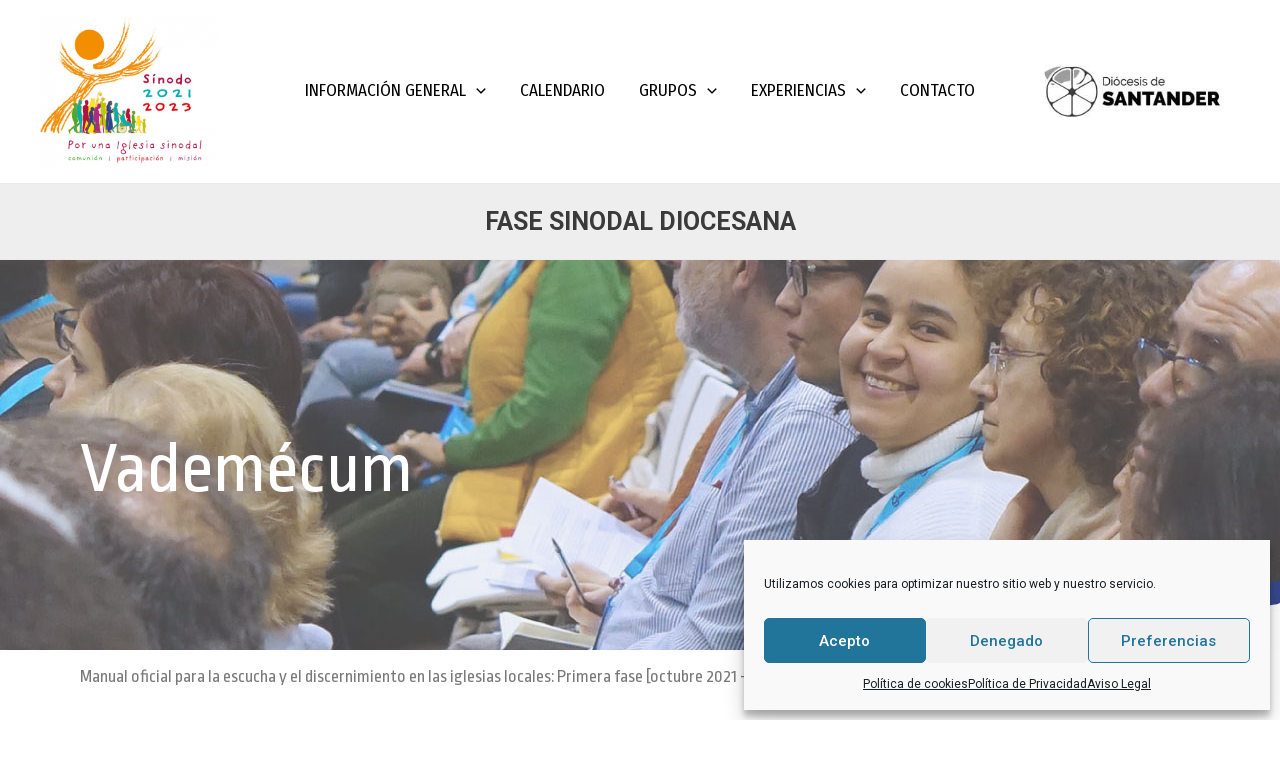

--- FILE ---
content_type: text/html; charset=UTF-8
request_url: https://sinodo.diocesisdesantander.es/vademecum/
body_size: 90124
content:
<!DOCTYPE html>
<html lang="es">
<head>
<meta charset="UTF-8">
<meta name="viewport" content="width=device-width, initial-scale=1">
<link rel="profile" href="https://gmpg.org/xfn/11">

<title>Vademecum &#8211; Sinodo 2021 &#8211; 2023</title>
<meta name='robots' content='max-image-preview:large' />
<link rel='dns-prefetch' href='//fonts.googleapis.com' />
<link rel="alternate" type="application/rss+xml" title="Sinodo 2021 - 2023 &raquo; Feed" href="https://sinodo.diocesisdesantander.es/feed/" />
<link rel="alternate" title="oEmbed (JSON)" type="application/json+oembed" href="https://sinodo.diocesisdesantander.es/wp-json/oembed/1.0/embed?url=https%3A%2F%2Fsinodo.diocesisdesantander.es%2Fvademecum%2F" />
<link rel="alternate" title="oEmbed (XML)" type="text/xml+oembed" href="https://sinodo.diocesisdesantander.es/wp-json/oembed/1.0/embed?url=https%3A%2F%2Fsinodo.diocesisdesantander.es%2Fvademecum%2F&#038;format=xml" />
<style id='wp-img-auto-sizes-contain-inline-css'>
img:is([sizes=auto i],[sizes^="auto," i]){contain-intrinsic-size:3000px 1500px}
/*# sourceURL=wp-img-auto-sizes-contain-inline-css */
</style>
<link rel='stylesheet' id='astra-theme-css-css' href='https://sinodo.diocesisdesantander.es/wp-content/themes/astra/assets/css/minified/main.min.css?ver=3.7.7' media='all' />
<style id='astra-theme-css-inline-css'>
html{font-size:93.75%;}a,.page-title{color:var(--ast-global-color-0);}a:hover,a:focus{color:var(--ast-global-color-1);}body,button,input,select,textarea,.ast-button,.ast-custom-button{font-family:-apple-system,BlinkMacSystemFont,Segoe UI,Roboto,Oxygen-Sans,Ubuntu,Cantarell,Helvetica Neue,sans-serif;font-weight:inherit;font-size:15px;font-size:1rem;}blockquote{color:var(--ast-global-color-3);}.site-title{font-size:35px;font-size:2.3333333333333rem;display:none;}header .custom-logo-link img{max-width:178px;}.astra-logo-svg{width:178px;}.ast-archive-description .ast-archive-title{font-size:40px;font-size:2.6666666666667rem;}.site-header .site-description{font-size:15px;font-size:1rem;display:none;}.entry-title{font-size:30px;font-size:2rem;}h1,.entry-content h1{font-size:40px;font-size:2.6666666666667rem;}h2,.entry-content h2{font-size:30px;font-size:2rem;}h3,.entry-content h3{font-size:25px;font-size:1.6666666666667rem;}h4,.entry-content h4{font-size:20px;font-size:1.3333333333333rem;}h5,.entry-content h5{font-size:18px;font-size:1.2rem;}h6,.entry-content h6{font-size:15px;font-size:1rem;}.ast-single-post .entry-title,.page-title{font-size:30px;font-size:2rem;}::selection{background-color:var(--ast-global-color-0);color:#ffffff;}body,h1,.entry-title a,.entry-content h1,h2,.entry-content h2,h3,.entry-content h3,h4,.entry-content h4,h5,.entry-content h5,h6,.entry-content h6{color:var(--ast-global-color-3);}.tagcloud a:hover,.tagcloud a:focus,.tagcloud a.current-item{color:#ffffff;border-color:var(--ast-global-color-0);background-color:var(--ast-global-color-0);}input:focus,input[type="text"]:focus,input[type="email"]:focus,input[type="url"]:focus,input[type="password"]:focus,input[type="reset"]:focus,input[type="search"]:focus,textarea:focus{border-color:var(--ast-global-color-0);}input[type="radio"]:checked,input[type=reset],input[type="checkbox"]:checked,input[type="checkbox"]:hover:checked,input[type="checkbox"]:focus:checked,input[type=range]::-webkit-slider-thumb{border-color:var(--ast-global-color-0);background-color:var(--ast-global-color-0);box-shadow:none;}.site-footer a:hover + .post-count,.site-footer a:focus + .post-count{background:var(--ast-global-color-0);border-color:var(--ast-global-color-0);}.single .nav-links .nav-previous,.single .nav-links .nav-next{color:var(--ast-global-color-0);}.entry-meta,.entry-meta *{line-height:1.45;color:var(--ast-global-color-0);}.entry-meta a:hover,.entry-meta a:hover *,.entry-meta a:focus,.entry-meta a:focus *,.page-links > .page-link,.page-links .page-link:hover,.post-navigation a:hover{color:var(--ast-global-color-1);}#cat option,.secondary .calendar_wrap thead a,.secondary .calendar_wrap thead a:visited{color:var(--ast-global-color-0);}.secondary .calendar_wrap #today,.ast-progress-val span{background:var(--ast-global-color-0);}.secondary a:hover + .post-count,.secondary a:focus + .post-count{background:var(--ast-global-color-0);border-color:var(--ast-global-color-0);}.calendar_wrap #today > a{color:#ffffff;}.page-links .page-link,.single .post-navigation a{color:var(--ast-global-color-0);}.ast-archive-title{color:var(--ast-global-color-2);}.widget-title{font-size:21px;font-size:1.4rem;color:var(--ast-global-color-2);}.single .ast-author-details .author-title{color:var(--ast-global-color-1);}.ast-single-post .entry-content a,.ast-comment-content a:not(.ast-comment-edit-reply-wrap a){text-decoration:underline;}.ast-single-post .wp-block-button .wp-block-button__link,.ast-single-post .elementor-button-wrapper .elementor-button,.ast-single-post .entry-content .uagb-tab a,.ast-single-post .entry-content .uagb-ifb-cta a,.ast-single-post .entry-content .wp-block-uagb-buttons a,.ast-single-post .entry-content .uabb-module-content a,.ast-single-post .entry-content .uagb-post-grid a,.ast-single-post .entry-content .uagb-timeline a,.ast-single-post .entry-content .uagb-toc__wrap a,.ast-single-post .entry-content .uagb-taxomony-box a,.ast-single-post .entry-content .woocommerce a{text-decoration:none;}.site-logo-img img{ transition:all 0.2s linear;}.ast-page-builder-template .hentry {margin: 0;}.ast-page-builder-template .site-content > .ast-container {max-width: 100%;padding: 0;}.ast-page-builder-template .site-content #primary {padding: 0;margin: 0;}.ast-page-builder-template .no-results {text-align: center;margin: 4em auto;}.ast-page-builder-template .ast-pagination {padding: 2em;}.ast-page-builder-template .entry-header.ast-no-title.ast-no-thumbnail {margin-top: 0;}.ast-page-builder-template .entry-header.ast-header-without-markup {margin-top: 0;margin-bottom: 0;}.ast-page-builder-template .entry-header.ast-no-title.ast-no-meta {margin-bottom: 0;}.ast-page-builder-template.single .post-navigation {padding-bottom: 2em;}.ast-page-builder-template.single-post .site-content > .ast-container {max-width: 100%;}.ast-page-builder-template .entry-header {margin-top: 4em;margin-left: auto;margin-right: auto;padding-left: 20px;padding-right: 20px;}.ast-page-builder-template .ast-archive-description {margin-top: 4em;margin-left: auto;margin-right: auto;padding-left: 20px;padding-right: 20px;}.single.ast-page-builder-template .entry-header {padding-left: 20px;padding-right: 20px;}@media (max-width:921px){#ast-desktop-header{display:none;}}@media (min-width:921px){#ast-mobile-header{display:none;}}.wp-block-buttons.aligncenter{justify-content:center;}@media (min-width:1200px){.wp-block-group .has-background{padding:20px;}}@media (min-width:1200px){.wp-block-cover-image.alignwide .wp-block-cover__inner-container,.wp-block-cover.alignwide .wp-block-cover__inner-container,.wp-block-cover-image.alignfull .wp-block-cover__inner-container,.wp-block-cover.alignfull .wp-block-cover__inner-container{width:100%;}}.ast-plain-container.ast-no-sidebar #primary{margin-top:0;margin-bottom:0;}@media (max-width:921px){.ast-theme-transparent-header #primary,.ast-theme-transparent-header #secondary{padding:0;}}.wp-block-columns{margin-bottom:unset;}.wp-block-image.size-full{margin:2rem 0;}.wp-block-separator.has-background{padding:0;}.wp-block-gallery{margin-bottom:1.6em;}.wp-block-group{padding-top:4em;padding-bottom:4em;}.wp-block-group__inner-container .wp-block-columns:last-child,.wp-block-group__inner-container :last-child,.wp-block-table table{margin-bottom:0;}.blocks-gallery-grid{width:100%;}.wp-block-navigation-link__content{padding:5px 0;}.wp-block-group .wp-block-group .has-text-align-center,.wp-block-group .wp-block-column .has-text-align-center{max-width:100%;}.has-text-align-center{margin:0 auto;}@media (max-width:1200px){.wp-block-group{padding:3em;}.wp-block-group .wp-block-group{padding:1.5em;}.wp-block-columns,.wp-block-column{margin:1rem 0;}}@media (min-width:921px){.wp-block-columns .wp-block-group{padding:2em;}}@media (max-width:544px){.wp-block-cover-image .wp-block-cover__inner-container,.wp-block-cover .wp-block-cover__inner-container{width:unset;}.wp-block-cover,.wp-block-cover-image{padding:2em 0;}.wp-block-group,.wp-block-cover{padding:2em;}.wp-block-media-text__media img,.wp-block-media-text__media video{width:unset;max-width:100%;}.wp-block-media-text.has-background .wp-block-media-text__content{padding:1em;}}@media (max-width:921px){.ast-plain-container.ast-no-sidebar #primary{padding:0;}}@media (min-width:544px){.entry-content .wp-block-media-text.has-media-on-the-right .wp-block-media-text__content{padding:0 8% 0 0;}.entry-content .wp-block-media-text .wp-block-media-text__content{padding:0 0 0 8%;}.ast-plain-container .site-content .entry-content .has-custom-content-position.is-position-bottom-left > *,.ast-plain-container .site-content .entry-content .has-custom-content-position.is-position-bottom-right > *,.ast-plain-container .site-content .entry-content .has-custom-content-position.is-position-top-left > *,.ast-plain-container .site-content .entry-content .has-custom-content-position.is-position-top-right > *,.ast-plain-container .site-content .entry-content .has-custom-content-position.is-position-center-right > *,.ast-plain-container .site-content .entry-content .has-custom-content-position.is-position-center-left > *{margin:0;}}@media (max-width:544px){.entry-content .wp-block-media-text .wp-block-media-text__content{padding:8% 0;}.wp-block-media-text .wp-block-media-text__media img{width:auto;max-width:100%;}}.wp-block-button.is-style-outline .wp-block-button__link{border-color:var(--ast-global-color-0);}.wp-block-button.is-style-outline > .wp-block-button__link:not(.has-text-color),.wp-block-button.wp-block-button__link.is-style-outline:not(.has-text-color){color:var(--ast-global-color-0);}.wp-block-button.is-style-outline .wp-block-button__link:hover,.wp-block-button.is-style-outline .wp-block-button__link:focus{color:#ffffff !important;background-color:var(--ast-global-color-1);border-color:var(--ast-global-color-1);}.post-page-numbers.current .page-link,.ast-pagination .page-numbers.current{color:#ffffff;border-color:var(--ast-global-color-0);background-color:var(--ast-global-color-0);border-radius:2px;}@media (min-width:544px){.entry-content > .alignleft{margin-right:20px;}.entry-content > .alignright{margin-left:20px;}}h1.widget-title{font-weight:inherit;}h2.widget-title{font-weight:inherit;}h3.widget-title{font-weight:inherit;}@media (max-width:921px){.ast-separate-container .ast-article-post,.ast-separate-container .ast-article-single{padding:1.5em 2.14em;}.ast-separate-container #primary,.ast-separate-container #secondary{padding:1.5em 0;}#primary,#secondary{padding:1.5em 0;margin:0;}.ast-left-sidebar #content > .ast-container{display:flex;flex-direction:column-reverse;width:100%;}.ast-author-box img.avatar{margin:20px 0 0 0;}}@media (min-width:922px){.ast-separate-container.ast-right-sidebar #primary,.ast-separate-container.ast-left-sidebar #primary{border:0;}.search-no-results.ast-separate-container #primary{margin-bottom:4em;}}.wp-block-button .wp-block-button__link{color:#ffffff;}.wp-block-button .wp-block-button__link:hover,.wp-block-button .wp-block-button__link:focus{color:#ffffff;background-color:var(--ast-global-color-1);border-color:var(--ast-global-color-1);}.wp-block-button .wp-block-button__link{border-style:solid;border-color:var(--ast-global-color-0);background-color:var(--ast-global-color-0);color:#ffffff;font-family:inherit;font-weight:inherit;line-height:1;border-radius:2px;}.wp-block-buttons .wp-block-button .wp-block-button__link{padding-top:15px;padding-right:30px;padding-bottom:15px;padding-left:30px;}@media (max-width:921px){.wp-block-button .wp-block-button__link{padding-top:14px;padding-right:28px;padding-bottom:14px;padding-left:28px;}}@media (max-width:544px){.wp-block-button .wp-block-button__link{padding-top:12px;padding-right:24px;padding-bottom:12px;padding-left:24px;}}.menu-toggle,button,.ast-button,.ast-custom-button,.button,input#submit,input[type="button"],input[type="submit"],input[type="reset"],form[CLASS*="wp-block-search__"].wp-block-search .wp-block-search__inside-wrapper .wp-block-search__button,body .wp-block-file .wp-block-file__button{border-style:solid;border-top-width:0;border-right-width:0;border-left-width:0;border-bottom-width:0;color:#ffffff;border-color:var(--ast-global-color-0);background-color:var(--ast-global-color-0);border-radius:2px;padding-top:15px;padding-right:30px;padding-bottom:15px;padding-left:30px;font-family:inherit;font-weight:inherit;line-height:1;}button:focus,.menu-toggle:hover,button:hover,.ast-button:hover,.ast-custom-button:hover .button:hover,.ast-custom-button:hover ,input[type=reset]:hover,input[type=reset]:focus,input#submit:hover,input#submit:focus,input[type="button"]:hover,input[type="button"]:focus,input[type="submit"]:hover,input[type="submit"]:focus,form[CLASS*="wp-block-search__"].wp-block-search .wp-block-search__inside-wrapper .wp-block-search__button:hover,form[CLASS*="wp-block-search__"].wp-block-search .wp-block-search__inside-wrapper .wp-block-search__button:focus,body .wp-block-file .wp-block-file__button:hover,body .wp-block-file .wp-block-file__button:focus{color:#ffffff;background-color:var(--ast-global-color-1);border-color:var(--ast-global-color-1);}@media (min-width:544px){.ast-container{max-width:100%;}}@media (max-width:544px){.ast-separate-container .ast-article-post,.ast-separate-container .ast-article-single,.ast-separate-container .comments-title,.ast-separate-container .ast-archive-description{padding:1.5em 1em;}.ast-separate-container #content .ast-container{padding-left:0.54em;padding-right:0.54em;}.ast-separate-container .ast-comment-list li.depth-1{padding:1.5em 1em;margin-bottom:1.5em;}.ast-separate-container .ast-comment-list .bypostauthor{padding:.5em;}.ast-search-menu-icon.ast-dropdown-active .search-field{width:170px;}.menu-toggle,button,.ast-button,.button,input#submit,input[type="button"],input[type="submit"],input[type="reset"]{padding-top:12px;padding-right:24px;padding-bottom:12px;padding-left:24px;}}@media (max-width:921px){.menu-toggle,button,.ast-button,.button,input#submit,input[type="button"],input[type="submit"],input[type="reset"]{padding-top:14px;padding-right:28px;padding-bottom:14px;padding-left:28px;}.ast-mobile-header-stack .main-header-bar .ast-search-menu-icon{display:inline-block;}.ast-header-break-point.ast-header-custom-item-outside .ast-mobile-header-stack .main-header-bar .ast-search-icon{margin:0;}.ast-comment-avatar-wrap img{max-width:2.5em;}.ast-separate-container .ast-comment-list li.depth-1{padding:1.5em 2.14em;}.ast-separate-container .comment-respond{padding:2em 2.14em;}.ast-comment-meta{padding:0 1.8888em 1.3333em;}}.entry-content > .wp-block-group,.entry-content > .wp-block-media-text,.entry-content > .wp-block-cover,.entry-content > .wp-block-columns{max-width:58em;width:calc(100% - 4em);margin-left:auto;margin-right:auto;}.entry-content [class*="__inner-container"] > .alignfull{max-width:100%;margin-left:0;margin-right:0;}.entry-content [class*="__inner-container"] > *:not(.alignwide):not(.alignfull):not(.alignleft):not(.alignright){margin-left:auto;margin-right:auto;}.entry-content [class*="__inner-container"] > *:not(.alignwide):not(p):not(.alignfull):not(.alignleft):not(.alignright):not(.is-style-wide):not(iframe){max-width:50rem;width:100%;}@media (min-width:921px){.entry-content > .wp-block-group.alignwide.has-background,.entry-content > .wp-block-group.alignfull.has-background,.entry-content > .wp-block-cover.alignwide,.entry-content > .wp-block-cover.alignfull,.entry-content > .wp-block-columns.has-background.alignwide,.entry-content > .wp-block-columns.has-background.alignfull{margin-top:0;margin-bottom:0;padding:6em 4em;}.entry-content > .wp-block-columns.has-background{margin-bottom:0;}}@media (min-width:1200px){.entry-content .alignfull p{max-width:1200px;}.entry-content .alignfull{max-width:100%;width:100%;}.ast-page-builder-template .entry-content .alignwide,.entry-content [class*="__inner-container"] > .alignwide{max-width:1200px;margin-left:0;margin-right:0;}.entry-content .alignfull [class*="__inner-container"] > .alignwide{max-width:80rem;}}@media (min-width:545px){.site-main .entry-content > .alignwide{margin:0 auto;}.wp-block-group.has-background,.entry-content > .wp-block-cover,.entry-content > .wp-block-columns.has-background{padding:4em;margin-top:0;margin-bottom:0;}.entry-content .wp-block-media-text.alignfull .wp-block-media-text__content,.entry-content .wp-block-media-text.has-background .wp-block-media-text__content{padding:0 8%;}}@media (max-width:921px){.site-title{display:block;}.ast-archive-description .ast-archive-title{font-size:40px;}.site-header .site-description{display:none;}.entry-title{font-size:30px;}h1,.entry-content h1{font-size:30px;}h2,.entry-content h2{font-size:25px;}h3,.entry-content h3{font-size:20px;}.ast-single-post .entry-title,.page-title{font-size:30px;}}@media (max-width:544px){.site-title{display:none;}.ast-archive-description .ast-archive-title{font-size:40px;}.site-header .site-description{display:none;}.entry-title{font-size:30px;}h1,.entry-content h1{font-size:30px;}h2,.entry-content h2{font-size:25px;}h3,.entry-content h3{font-size:20px;}.ast-single-post .entry-title,.page-title{font-size:30px;}header .custom-logo-link img,.ast-header-break-point .site-branding img,.ast-header-break-point .custom-logo-link img{max-width:282px;}.astra-logo-svg{width:282px;}.ast-header-break-point .site-logo-img .custom-mobile-logo-link img{max-width:282px;}}@media (max-width:921px){html{font-size:85.5%;}}@media (max-width:544px){html{font-size:85.5%;}}@media (min-width:922px){.ast-container{max-width:1240px;}}@media (min-width:922px){.site-content .ast-container{display:flex;}}@media (max-width:921px){.site-content .ast-container{flex-direction:column;}}@media (min-width:922px){.main-header-menu .sub-menu .menu-item.ast-left-align-sub-menu:hover > .sub-menu,.main-header-menu .sub-menu .menu-item.ast-left-align-sub-menu.focus > .sub-menu{margin-left:-0px;}}.wp-block-search {margin-bottom: 20px;}.wp-block-site-tagline {margin-top: 20px;}form.wp-block-search .wp-block-search__input,.wp-block-search.wp-block-search__button-inside .wp-block-search__inside-wrapper,.wp-block-search.wp-block-search__button-inside .wp-block-search__inside-wrapper {border-color: #eaeaea;background: #fafafa;}.wp-block-search.wp-block-search__button-inside .wp-block-search__inside-wrapper .wp-block-search__input:focus,.wp-block-loginout input:focus {outline: thin dotted;}.wp-block-loginout input:focus {border-color: transparent;} form.wp-block-search .wp-block-search__inside-wrapper .wp-block-search__input {padding: 12px;}form.wp-block-search .wp-block-search__button svg {fill: currentColor;width: 20px;height: 20px;}.wp-block-loginout p label {display: block;}.wp-block-loginout p:not(.login-remember):not(.login-submit) input {width: 100%;}.wp-block-loginout .login-remember input {width: 1.1rem;height: 1.1rem;margin: 0 5px 4px 0;vertical-align: middle;}body .wp-block-file .wp-block-file__button {text-decoration: none;}blockquote {padding: 0 1.2em 1.2em;}.wp-block-file {display: flex;align-items: center;flex-wrap: wrap;justify-content: space-between;}.wp-block-pullquote {border: none;}.wp-block-pullquote blockquote::before {content: "\201D";font-family: "Helvetica",sans-serif;display: flex;transform: rotate( 180deg );font-size: 6rem;font-style: normal;line-height: 1;font-weight: bold;align-items: center;justify-content: center;}figure.wp-block-pullquote.is-style-solid-color blockquote {max-width: 100%;text-align: inherit;}ul.wp-block-categories-list.wp-block-categories,ul.wp-block-archives-list.wp-block-archives {list-style-type: none;}.wp-block-button__link {border: 2px solid currentColor;}ul,ol {margin-left: 20px;}figure.alignright figcaption {text-align: right;}:root .has-ast-global-color-0-color{color:var(--ast-global-color-0);}:root .has-ast-global-color-0-background-color{background-color:var(--ast-global-color-0);}:root .wp-block-button .has-ast-global-color-0-color{color:var(--ast-global-color-0);}:root .wp-block-button .has-ast-global-color-0-background-color{background-color:var(--ast-global-color-0);}:root .has-ast-global-color-1-color{color:var(--ast-global-color-1);}:root .has-ast-global-color-1-background-color{background-color:var(--ast-global-color-1);}:root .wp-block-button .has-ast-global-color-1-color{color:var(--ast-global-color-1);}:root .wp-block-button .has-ast-global-color-1-background-color{background-color:var(--ast-global-color-1);}:root .has-ast-global-color-2-color{color:var(--ast-global-color-2);}:root .has-ast-global-color-2-background-color{background-color:var(--ast-global-color-2);}:root .wp-block-button .has-ast-global-color-2-color{color:var(--ast-global-color-2);}:root .wp-block-button .has-ast-global-color-2-background-color{background-color:var(--ast-global-color-2);}:root .has-ast-global-color-3-color{color:var(--ast-global-color-3);}:root .has-ast-global-color-3-background-color{background-color:var(--ast-global-color-3);}:root .wp-block-button .has-ast-global-color-3-color{color:var(--ast-global-color-3);}:root .wp-block-button .has-ast-global-color-3-background-color{background-color:var(--ast-global-color-3);}:root .has-ast-global-color-4-color{color:var(--ast-global-color-4);}:root .has-ast-global-color-4-background-color{background-color:var(--ast-global-color-4);}:root .wp-block-button .has-ast-global-color-4-color{color:var(--ast-global-color-4);}:root .wp-block-button .has-ast-global-color-4-background-color{background-color:var(--ast-global-color-4);}:root .has-ast-global-color-5-color{color:var(--ast-global-color-5);}:root .has-ast-global-color-5-background-color{background-color:var(--ast-global-color-5);}:root .wp-block-button .has-ast-global-color-5-color{color:var(--ast-global-color-5);}:root .wp-block-button .has-ast-global-color-5-background-color{background-color:var(--ast-global-color-5);}:root .has-ast-global-color-6-color{color:var(--ast-global-color-6);}:root .has-ast-global-color-6-background-color{background-color:var(--ast-global-color-6);}:root .wp-block-button .has-ast-global-color-6-color{color:var(--ast-global-color-6);}:root .wp-block-button .has-ast-global-color-6-background-color{background-color:var(--ast-global-color-6);}:root .has-ast-global-color-7-color{color:var(--ast-global-color-7);}:root .has-ast-global-color-7-background-color{background-color:var(--ast-global-color-7);}:root .wp-block-button .has-ast-global-color-7-color{color:var(--ast-global-color-7);}:root .wp-block-button .has-ast-global-color-7-background-color{background-color:var(--ast-global-color-7);}:root .has-ast-global-color-8-color{color:var(--ast-global-color-8);}:root .has-ast-global-color-8-background-color{background-color:var(--ast-global-color-8);}:root .wp-block-button .has-ast-global-color-8-color{color:var(--ast-global-color-8);}:root .wp-block-button .has-ast-global-color-8-background-color{background-color:var(--ast-global-color-8);}:root{--ast-global-color-0:#0170B9;--ast-global-color-1:#3a3a3a;--ast-global-color-2:#3a3a3a;--ast-global-color-3:#4B4F58;--ast-global-color-4:#F5F5F5;--ast-global-color-5:#FFFFFF;--ast-global-color-6:#F2F5F7;--ast-global-color-7:#424242;--ast-global-color-8:#000000;}.ast-breadcrumbs .trail-browse,.ast-breadcrumbs .trail-items,.ast-breadcrumbs .trail-items li{display:inline-block;margin:0;padding:0;border:none;background:inherit;text-indent:0;}.ast-breadcrumbs .trail-browse{font-size:inherit;font-style:inherit;font-weight:inherit;color:inherit;}.ast-breadcrumbs .trail-items{list-style:none;}.trail-items li::after{padding:0 0.3em;content:"\00bb";}.trail-items li:last-of-type::after{display:none;}h1,.entry-content h1,h2,.entry-content h2,h3,.entry-content h3,h4,.entry-content h4,h5,.entry-content h5,h6,.entry-content h6{color:var(--ast-global-color-2);}.entry-title a{color:var(--ast-global-color-2);}@media (max-width:921px){.ast-builder-grid-row-container.ast-builder-grid-row-tablet-3-firstrow .ast-builder-grid-row > *:first-child,.ast-builder-grid-row-container.ast-builder-grid-row-tablet-3-lastrow .ast-builder-grid-row > *:last-child{grid-column:1 / -1;}}@media (max-width:544px){.ast-builder-grid-row-container.ast-builder-grid-row-mobile-3-firstrow .ast-builder-grid-row > *:first-child,.ast-builder-grid-row-container.ast-builder-grid-row-mobile-3-lastrow .ast-builder-grid-row > *:last-child{grid-column:1 / -1;}}.ast-builder-layout-element[data-section="title_tagline"]{display:flex;}@media (max-width:921px){.ast-header-break-point .ast-builder-layout-element[data-section="title_tagline"]{display:flex;}}@media (max-width:544px){.ast-header-break-point .ast-builder-layout-element[data-section="title_tagline"]{display:flex;}}.ast-builder-menu-1{font-family:'Fira Sans Condensed',sans-serif;font-weight:normal;}.ast-builder-menu-1 .menu-item > .menu-link{font-size:17px;font-size:1.1333333333333rem;color:#000000;}.ast-builder-menu-1 .menu-item > .ast-menu-toggle{color:#000000;}.ast-builder-menu-1 .sub-menu,.ast-builder-menu-1 .inline-on-mobile .sub-menu{border-top-width:2px;border-bottom-width:0px;border-right-width:0px;border-left-width:0px;border-color:var(--ast-global-color-0);border-style:solid;border-radius:0px;}.ast-builder-menu-1 .main-header-menu > .menu-item > .sub-menu,.ast-builder-menu-1 .main-header-menu > .menu-item > .astra-full-megamenu-wrapper{margin-top:0px;}.ast-desktop .ast-builder-menu-1 .main-header-menu > .menu-item > .sub-menu:before,.ast-desktop .ast-builder-menu-1 .main-header-menu > .menu-item > .astra-full-megamenu-wrapper:before{height:calc( 0px + 5px );}.ast-desktop .ast-builder-menu-1 .menu-item .sub-menu .menu-link{border-style:none;}@media (max-width:921px){.ast-header-break-point .ast-builder-menu-1 .menu-item.menu-item-has-children > .ast-menu-toggle{top:0;}.ast-builder-menu-1 .menu-item-has-children > .menu-link:after{content:unset;}}@media (max-width:544px){.ast-header-break-point .ast-builder-menu-1 .menu-item.menu-item-has-children > .ast-menu-toggle{top:0;}}.ast-builder-menu-1{display:flex;}@media (max-width:921px){.ast-header-break-point .ast-builder-menu-1{display:flex;}}@media (max-width:544px){.ast-header-break-point .ast-builder-menu-1{display:flex;}}.header-widget-area[data-section="sidebar-widgets-header-widget-1"]{margin-top:20px;margin-bottom:20px;}.header-widget-area[data-section="sidebar-widgets-header-widget-1"]{display:block;}@media (max-width:921px){.ast-header-break-point .header-widget-area[data-section="sidebar-widgets-header-widget-1"]{display:block;}}@media (max-width:544px){.ast-header-break-point .header-widget-area[data-section="sidebar-widgets-header-widget-1"]{display:block;}}.header-widget-area[data-section="sidebar-widgets-header-widget-2"]{display:block;}@media (max-width:921px){.ast-header-break-point .header-widget-area[data-section="sidebar-widgets-header-widget-2"]{display:block;}}@media (max-width:544px){.ast-header-break-point .header-widget-area[data-section="sidebar-widgets-header-widget-2"]{display:block;}}.site-below-footer-wrap{padding-top:20px;padding-bottom:20px;}.site-below-footer-wrap[data-section="section-below-footer-builder"]{background-color:#eeeeee;;background-image:none;;min-height:80px;}.site-below-footer-wrap[data-section="section-below-footer-builder"] .ast-builder-grid-row{max-width:1200px;margin-left:auto;margin-right:auto;}.site-below-footer-wrap[data-section="section-below-footer-builder"] .ast-builder-grid-row,.site-below-footer-wrap[data-section="section-below-footer-builder"] .site-footer-section{align-items:flex-start;}.site-below-footer-wrap[data-section="section-below-footer-builder"].ast-footer-row-inline .site-footer-section{display:flex;margin-bottom:0;}.ast-builder-grid-row-full .ast-builder-grid-row{grid-template-columns:1fr;}@media (max-width:921px){.site-below-footer-wrap[data-section="section-below-footer-builder"].ast-footer-row-tablet-inline .site-footer-section{display:flex;margin-bottom:0;}.site-below-footer-wrap[data-section="section-below-footer-builder"].ast-footer-row-tablet-stack .site-footer-section{display:block;margin-bottom:10px;}.ast-builder-grid-row-container.ast-builder-grid-row-tablet-full .ast-builder-grid-row{grid-template-columns:1fr;}}@media (max-width:544px){.site-below-footer-wrap[data-section="section-below-footer-builder"].ast-footer-row-mobile-inline .site-footer-section{display:flex;margin-bottom:0;}.site-below-footer-wrap[data-section="section-below-footer-builder"].ast-footer-row-mobile-stack .site-footer-section{display:block;margin-bottom:10px;}.ast-builder-grid-row-container.ast-builder-grid-row-mobile-full .ast-builder-grid-row{grid-template-columns:1fr;}}.site-below-footer-wrap[data-section="section-below-footer-builder"]{display:grid;}@media (max-width:921px){.ast-header-break-point .site-below-footer-wrap[data-section="section-below-footer-builder"]{display:grid;}}@media (max-width:544px){.ast-header-break-point .site-below-footer-wrap[data-section="section-below-footer-builder"]{display:grid;}}.ast-footer-copyright{text-align:center;}.ast-footer-copyright {color:var(--ast-global-color-3);}@media (max-width:921px){.ast-footer-copyright{text-align:center;}}@media (max-width:544px){.ast-footer-copyright{text-align:center;}}.ast-footer-copyright.ast-builder-layout-element{display:flex;}@media (max-width:921px){.ast-header-break-point .ast-footer-copyright.ast-builder-layout-element{display:flex;}}@media (max-width:544px){.ast-header-break-point .ast-footer-copyright.ast-builder-layout-element{display:flex;}}.elementor-widget-heading .elementor-heading-title{margin:0;}.elementor-post.elementor-grid-item.hentry{margin-bottom:0;}.woocommerce div.product .elementor-element.elementor-products-grid .related.products ul.products li.product,.elementor-element .elementor-wc-products .woocommerce[class*='columns-'] ul.products li.product{width:auto;margin:0;float:none;}.elementor-toc__list-wrapper{margin:0;}.ast-left-sidebar .elementor-section.elementor-section-stretched,.ast-right-sidebar .elementor-section.elementor-section-stretched{max-width:100%;left:0 !important;}.elementor-template-full-width .ast-container{display:block;}@media (max-width:544px){.elementor-element .elementor-wc-products .woocommerce[class*="columns-"] ul.products li.product{width:auto;margin:0;}.elementor-element .woocommerce .woocommerce-result-count{float:none;}}.ast-desktop .ast-mega-menu-enabled .ast-builder-menu-1 div:not( .astra-full-megamenu-wrapper) .sub-menu,.ast-desktop .ast-builder-menu-1 .sub-menu,.ast-builder-menu-1 .inline-on-mobile .sub-menu,.ast-desktop .ast-builder-menu-1 .astra-full-megamenu-wrapper,.ast-desktop .ast-builder-menu-1 .sub-menu{box-shadow:0px 4px 10px -2px rgba(0,0,0,0.1);}.ast-desktop .ast-mobile-popup-drawer.active .ast-mobile-popup-inner{max-width:35%;}@media (max-width:921px){.ast-mobile-popup-drawer.active .ast-mobile-popup-inner{max-width:90%;}}@media (max-width:544px){.ast-mobile-popup-drawer.active .ast-mobile-popup-inner{max-width:90%;}}.ast-header-break-point .main-header-bar{border-bottom-width:1px;}@media (min-width:922px){.main-header-bar{border-bottom-width:1px;}}.ast-safari-browser-less-than-11 .main-header-menu .menu-item,.ast-safari-browser-less-than-11 .main-header-bar .ast-masthead-custom-menu-items{display:block;}.main-header-menu .menu-item,#astra-footer-menu .menu-item,.main-header-bar .ast-masthead-custom-menu-items{-js-display:flex;display:flex;-webkit-box-pack:center;-webkit-justify-content:center;-moz-box-pack:center;-ms-flex-pack:center;justify-content:center;-webkit-box-orient:vertical;-webkit-box-direction:normal;-webkit-flex-direction:column;-moz-box-orient:vertical;-moz-box-direction:normal;-ms-flex-direction:column;flex-direction:column;}.main-header-menu > .menu-item > .menu-link,#astra-footer-menu > .menu-item > .menu-link{height:100%;-webkit-box-align:center;-webkit-align-items:center;-moz-box-align:center;-ms-flex-align:center;align-items:center;-js-display:flex;display:flex;}.ast-header-break-point .main-navigation ul .menu-item .menu-link .icon-arrow:first-of-type svg{top:.2em;margin-top:0px;margin-left:0px;width:.65em;transform:translate(0,-2px) rotateZ(270deg);}.ast-mobile-popup-content .ast-submenu-expanded > .ast-menu-toggle{transform:rotateX(180deg);}.ast-separate-container .blog-layout-1,.ast-separate-container .blog-layout-2,.ast-separate-container .blog-layout-3{background-color:transparent;background-image:none;}.ast-separate-container .ast-article-post{background-color:var(--ast-global-color-5);;}@media (max-width:921px){.ast-separate-container .ast-article-post{background-color:var(--ast-global-color-5);;}}@media (max-width:544px){.ast-separate-container .ast-article-post{background-color:var(--ast-global-color-5);;}}.ast-separate-container .ast-article-single:not(.ast-related-post),.ast-separate-container .comments-area .comment-respond,.ast-separate-container .comments-area .ast-comment-list li,.ast-separate-container .ast-woocommerce-container,.ast-separate-container .error-404,.ast-separate-container .no-results,.single.ast-separate-container .ast-author-meta,.ast-separate-container .related-posts-title-wrapper,.ast-separate-container.ast-two-container #secondary .widget,.ast-separate-container .comments-count-wrapper,.ast-box-layout.ast-plain-container .site-content,.ast-padded-layout.ast-plain-container .site-content,.ast-separate-container .comments-area .comments-title{background-color:var(--ast-global-color-5);;}@media (max-width:921px){.ast-separate-container .ast-article-single:not(.ast-related-post),.ast-separate-container .comments-area .comment-respond,.ast-separate-container .comments-area .ast-comment-list li,.ast-separate-container .ast-woocommerce-container,.ast-separate-container .error-404,.ast-separate-container .no-results,.single.ast-separate-container .ast-author-meta,.ast-separate-container .related-posts-title-wrapper,.ast-separate-container.ast-two-container #secondary .widget,.ast-separate-container .comments-count-wrapper,.ast-box-layout.ast-plain-container .site-content,.ast-padded-layout.ast-plain-container .site-content,.ast-separate-container .comments-area .comments-title{background-color:var(--ast-global-color-5);;}}@media (max-width:544px){.ast-separate-container .ast-article-single:not(.ast-related-post),.ast-separate-container .comments-area .comment-respond,.ast-separate-container .comments-area .ast-comment-list li,.ast-separate-container .ast-woocommerce-container,.ast-separate-container .error-404,.ast-separate-container .no-results,.single.ast-separate-container .ast-author-meta,.ast-separate-container .related-posts-title-wrapper,.ast-separate-container.ast-two-container #secondary .widget,.ast-separate-container .comments-count-wrapper,.ast-box-layout.ast-plain-container .site-content,.ast-padded-layout.ast-plain-container .site-content,.ast-separate-container .comments-area .comments-title{background-color:var(--ast-global-color-5);;}}.ast-mobile-header-content > *,.ast-desktop-header-content > * {padding: 10px 0;height: auto;}.ast-mobile-header-content > *:first-child,.ast-desktop-header-content > *:first-child {padding-top: 10px;}.ast-mobile-header-content > .ast-builder-menu,.ast-desktop-header-content > .ast-builder-menu {padding-top: 0;}.ast-mobile-header-content > *:last-child,.ast-desktop-header-content > *:last-child {padding-bottom: 0;}.ast-mobile-header-content .ast-search-menu-icon.ast-inline-search label,.ast-desktop-header-content .ast-search-menu-icon.ast-inline-search label {width: 100%;}.ast-desktop-header-content .main-header-bar-navigation .ast-submenu-expanded > .ast-menu-toggle::before {transform: rotateX(180deg);}#ast-desktop-header .ast-desktop-header-content,.ast-mobile-header-content .ast-search-icon,.ast-desktop-header-content .ast-search-icon,.ast-mobile-header-wrap .ast-mobile-header-content,.ast-main-header-nav-open.ast-popup-nav-open .ast-mobile-header-wrap .ast-mobile-header-content,.ast-main-header-nav-open.ast-popup-nav-open .ast-desktop-header-content {display: none;}.ast-main-header-nav-open.ast-header-break-point #ast-desktop-header .ast-desktop-header-content,.ast-main-header-nav-open.ast-header-break-point .ast-mobile-header-wrap .ast-mobile-header-content {display: block;}.ast-desktop .ast-desktop-header-content .astra-menu-animation-slide-up > .menu-item > .sub-menu,.ast-desktop .ast-desktop-header-content .astra-menu-animation-slide-up > .menu-item .menu-item > .sub-menu,.ast-desktop .ast-desktop-header-content .astra-menu-animation-slide-down > .menu-item > .sub-menu,.ast-desktop .ast-desktop-header-content .astra-menu-animation-slide-down > .menu-item .menu-item > .sub-menu,.ast-desktop .ast-desktop-header-content .astra-menu-animation-fade > .menu-item > .sub-menu,.ast-desktop .ast-desktop-header-content .astra-menu-animation-fade > .menu-item .menu-item > .sub-menu {opacity: 1;visibility: visible;}.ast-hfb-header.ast-default-menu-enable.ast-header-break-point .ast-mobile-header-wrap .ast-mobile-header-content .main-header-bar-navigation {width: unset;margin: unset;}.ast-mobile-header-content.content-align-flex-end .main-header-bar-navigation .menu-item-has-children > .ast-menu-toggle,.ast-desktop-header-content.content-align-flex-end .main-header-bar-navigation .menu-item-has-children > .ast-menu-toggle {left: calc( 20px - 0.907em);}.ast-mobile-header-content .ast-search-menu-icon,.ast-mobile-header-content .ast-search-menu-icon.slide-search,.ast-desktop-header-content .ast-search-menu-icon,.ast-desktop-header-content .ast-search-menu-icon.slide-search {width: 100%;position: relative;display: block;right: auto;transform: none;}.ast-mobile-header-content .ast-search-menu-icon.slide-search .search-form,.ast-mobile-header-content .ast-search-menu-icon .search-form,.ast-desktop-header-content .ast-search-menu-icon.slide-search .search-form,.ast-desktop-header-content .ast-search-menu-icon .search-form {right: 0;visibility: visible;opacity: 1;position: relative;top: auto;transform: none;padding: 0;display: block;overflow: hidden;}.ast-mobile-header-content .ast-search-menu-icon.ast-inline-search .search-field,.ast-mobile-header-content .ast-search-menu-icon .search-field,.ast-desktop-header-content .ast-search-menu-icon.ast-inline-search .search-field,.ast-desktop-header-content .ast-search-menu-icon .search-field {width: 100%;padding-right: 5.5em;}.ast-mobile-header-content .ast-search-menu-icon .search-submit,.ast-desktop-header-content .ast-search-menu-icon .search-submit {display: block;position: absolute;height: 100%;top: 0;right: 0;padding: 0 1em;border-radius: 0;}.ast-hfb-header.ast-default-menu-enable.ast-header-break-point .ast-mobile-header-wrap .ast-mobile-header-content .main-header-bar-navigation ul .sub-menu .menu-link {padding-left: 30px;}.ast-hfb-header.ast-default-menu-enable.ast-header-break-point .ast-mobile-header-wrap .ast-mobile-header-content .main-header-bar-navigation .sub-menu .menu-item .menu-item .menu-link {padding-left: 40px;}.ast-mobile-popup-drawer.active .ast-mobile-popup-inner{background-color:#ffffff;;}.ast-mobile-header-wrap .ast-mobile-header-content,.ast-desktop-header-content{background-color:#ffffff;;}.ast-mobile-popup-content > *,.ast-mobile-header-content > *,.ast-desktop-popup-content > *,.ast-desktop-header-content > *{padding-top:0px;padding-bottom:0px;}.content-align-center .ast-builder-layout-element{justify-content:center;}.content-align-center .main-header-menu{text-align:center;}.ast-mobile-popup-drawer.active .menu-toggle-close{color:#3a3a3a;}.ast-mobile-header-wrap .ast-primary-header-bar,.ast-primary-header-bar .site-primary-header-wrap{min-height:70px;}.ast-desktop .ast-primary-header-bar .main-header-menu > .menu-item{line-height:70px;}@media (max-width:921px){#masthead .ast-mobile-header-wrap .ast-primary-header-bar,#masthead .ast-mobile-header-wrap .ast-below-header-bar{padding-left:20px;padding-right:20px;}}.ast-header-break-point .ast-primary-header-bar{border-bottom-width:1px;border-bottom-color:#eaeaea;border-bottom-style:solid;}@media (min-width:922px){.ast-primary-header-bar{border-bottom-width:1px;border-bottom-color:#eaeaea;border-bottom-style:solid;}}.ast-primary-header-bar{background-color:#ffffff;;}.ast-primary-header-bar{display:block;}@media (max-width:921px){.ast-header-break-point .ast-primary-header-bar{display:grid;}}@media (max-width:544px){.ast-header-break-point .ast-primary-header-bar{display:grid;}}[data-section="section-header-mobile-trigger"] .ast-button-wrap .ast-mobile-menu-trigger-minimal{color:var(--ast-global-color-0);border:none;background:transparent;}[data-section="section-header-mobile-trigger"] .ast-button-wrap .mobile-menu-toggle-icon .ast-mobile-svg{width:20px;height:20px;fill:var(--ast-global-color-0);}[data-section="section-header-mobile-trigger"] .ast-button-wrap .mobile-menu-wrap .mobile-menu{color:var(--ast-global-color-0);}.ast-builder-menu-mobile .main-navigation .menu-item > .menu-link{font-family:inherit;font-weight:inherit;}.ast-builder-menu-mobile .main-navigation .menu-item.menu-item-has-children > .ast-menu-toggle{top:0;}.ast-builder-menu-mobile .main-navigation .menu-item-has-children > .menu-link:after{content:unset;}.ast-hfb-header .ast-builder-menu-mobile .main-header-menu,.ast-hfb-header .ast-builder-menu-mobile .main-navigation .menu-item .menu-link,.ast-hfb-header .ast-builder-menu-mobile .main-navigation .menu-item .sub-menu .menu-link{border-style:none;}.ast-builder-menu-mobile .main-navigation .menu-item.menu-item-has-children > .ast-menu-toggle{top:0;}@media (max-width:921px){.ast-builder-menu-mobile .main-navigation .menu-item.menu-item-has-children > .ast-menu-toggle{top:0;}.ast-builder-menu-mobile .main-navigation .menu-item-has-children > .menu-link:after{content:unset;}}@media (max-width:544px){.ast-builder-menu-mobile .main-navigation .menu-item.menu-item-has-children > .ast-menu-toggle{top:0;}}.ast-builder-menu-mobile .main-navigation{display:block;}@media (max-width:921px){.ast-header-break-point .ast-builder-menu-mobile .main-navigation{display:block;}}@media (max-width:544px){.ast-header-break-point .ast-builder-menu-mobile .main-navigation{display:block;}}.ast-above-header .main-header-bar-navigation{height:100%;}.ast-header-break-point .ast-mobile-header-wrap .ast-above-header-wrap .main-header-bar-navigation .inline-on-mobile .menu-item .menu-link{border:none;}.ast-header-break-point .ast-mobile-header-wrap .ast-above-header-wrap .main-header-bar-navigation .inline-on-mobile .menu-item-has-children > .ast-menu-toggle::before{font-size:.6rem;}.ast-header-break-point .ast-mobile-header-wrap .ast-above-header-wrap .main-header-bar-navigation .ast-submenu-expanded > .ast-menu-toggle::before{transform:rotateX(180deg);}.ast-mobile-header-wrap .ast-above-header-bar ,.ast-above-header-bar .site-above-header-wrap{min-height:72px;}.ast-desktop .ast-above-header-bar .main-header-menu > .menu-item{line-height:72px;}.ast-desktop .ast-above-header-bar .ast-header-woo-cart,.ast-desktop .ast-above-header-bar .ast-header-edd-cart{line-height:72px;}.ast-above-header-bar{border-bottom-width:1px;border-bottom-color:#eaeaea;border-bottom-style:solid;}.ast-above-header.ast-above-header-bar{background-color:#ffffff;;background-image:none;;}.ast-header-break-point .ast-above-header-bar{background-color:#ffffff;}@media (max-width:921px){#masthead .ast-mobile-header-wrap .ast-above-header-bar{padding-left:20px;padding-right:20px;}}.ast-above-header-bar{display:block;}@media (max-width:921px){.ast-header-break-point .ast-above-header-bar{display:grid;}}@media (max-width:544px){.ast-header-break-point .ast-above-header-bar{display:grid;}}.ast-below-header .main-header-bar-navigation{height:100%;}.ast-header-break-point .ast-mobile-header-wrap .ast-below-header-wrap .main-header-bar-navigation .inline-on-mobile .menu-item .menu-link{border:none;}.ast-header-break-point .ast-mobile-header-wrap .ast-below-header-wrap .main-header-bar-navigation .inline-on-mobile .menu-item-has-children > .ast-menu-toggle::before{font-size:.6rem;}.ast-header-break-point .ast-mobile-header-wrap .ast-below-header-wrap .main-header-bar-navigation .ast-submenu-expanded > .ast-menu-toggle::before{transform:rotateX(180deg);}#masthead .ast-mobile-header-wrap .ast-below-header-bar{padding-left:20px;padding-right:20px;}.ast-mobile-header-wrap .ast-below-header-bar ,.ast-below-header-bar .site-below-header-wrap{min-height:60px;}.ast-desktop .ast-below-header-bar .main-header-menu > .menu-item{line-height:60px;}.ast-desktop .ast-below-header-bar .ast-header-woo-cart,.ast-desktop .ast-below-header-bar .ast-header-edd-cart{line-height:60px;}.ast-below-header-bar{border-bottom-width:1px;border-bottom-color:#eaeaea;border-bottom-style:solid;}.ast-below-header-bar{background-color:#eeeeee;;}.ast-header-break-point .ast-below-header-bar{background-color:#eeeeee;}.ast-below-header-bar{display:block;}@media (max-width:921px){.ast-header-break-point .ast-below-header-bar{display:grid;}}@media (max-width:544px){.ast-header-break-point .ast-below-header-bar{display:grid;}}.footer-nav-wrap .astra-footer-vertical-menu {display: grid;}@media (min-width: 769px) {.footer-nav-wrap .astra-footer-horizontal-menu li {margin: 0;}.footer-nav-wrap .astra-footer-horizontal-menu a {padding: 0 0.5em;}}@media (min-width: 769px) {.footer-nav-wrap .astra-footer-horizontal-menu li:first-child a {padding-left: 0;}.footer-nav-wrap .astra-footer-horizontal-menu li:last-child a {padding-right: 0;}}.footer-widget-area[data-section="section-footer-menu"] .astra-footer-horizontal-menu{justify-content:center;}.footer-widget-area[data-section="section-footer-menu"] .astra-footer-vertical-menu .menu-item{align-items:center;}@media (max-width:921px){.footer-widget-area[data-section="section-footer-menu"] .astra-footer-tablet-horizontal-menu{justify-content:center;}.footer-widget-area[data-section="section-footer-menu"] .astra-footer-tablet-vertical-menu{display:grid;}.footer-widget-area[data-section="section-footer-menu"] .astra-footer-tablet-vertical-menu .menu-item{align-items:center;}#astra-footer-menu .menu-item > a{padding-left:20px;padding-right:20px;}}@media (max-width:544px){.footer-widget-area[data-section="section-footer-menu"] .astra-footer-mobile-horizontal-menu{justify-content:center;}.footer-widget-area[data-section="section-footer-menu"] .astra-footer-mobile-vertical-menu{display:grid;}.footer-widget-area[data-section="section-footer-menu"] .astra-footer-mobile-vertical-menu .menu-item{align-items:center;}}.footer-widget-area[data-section="section-footer-menu"]{display:block;}@media (max-width:921px){.ast-header-break-point .footer-widget-area[data-section="section-footer-menu"]{display:block;}}@media (max-width:544px){.ast-header-break-point .footer-widget-area[data-section="section-footer-menu"]{display:block;}}:root{--e-global-color-astglobalcolor0:#0170B9;--e-global-color-astglobalcolor1:#3a3a3a;--e-global-color-astglobalcolor2:#3a3a3a;--e-global-color-astglobalcolor3:#4B4F58;--e-global-color-astglobalcolor4:#F5F5F5;--e-global-color-astglobalcolor5:#FFFFFF;--e-global-color-astglobalcolor6:#F2F5F7;--e-global-color-astglobalcolor7:#424242;--e-global-color-astglobalcolor8:#000000;}
/*# sourceURL=astra-theme-css-inline-css */
</style>
<link rel='stylesheet' id='astra-google-fonts-css' href='https://fonts.googleapis.com/css?family=Fira+Sans+Condensed%3Anormal&#038;display=fallback&#038;ver=3.7.7' media='all' />
<style id='wp-emoji-styles-inline-css'>

	img.wp-smiley, img.emoji {
		display: inline !important;
		border: none !important;
		box-shadow: none !important;
		height: 1em !important;
		width: 1em !important;
		margin: 0 0.07em !important;
		vertical-align: -0.1em !important;
		background: none !important;
		padding: 0 !important;
	}
/*# sourceURL=wp-emoji-styles-inline-css */
</style>
<link rel='stylesheet' id='wp-block-library-css' href='https://sinodo.diocesisdesantander.es/wp-includes/css/dist/block-library/style.min.css?ver=6.9' media='all' />
<style id='wp-block-heading-inline-css'>
h1:where(.wp-block-heading).has-background,h2:where(.wp-block-heading).has-background,h3:where(.wp-block-heading).has-background,h4:where(.wp-block-heading).has-background,h5:where(.wp-block-heading).has-background,h6:where(.wp-block-heading).has-background{padding:1.25em 2.375em}h1.has-text-align-left[style*=writing-mode]:where([style*=vertical-lr]),h1.has-text-align-right[style*=writing-mode]:where([style*=vertical-rl]),h2.has-text-align-left[style*=writing-mode]:where([style*=vertical-lr]),h2.has-text-align-right[style*=writing-mode]:where([style*=vertical-rl]),h3.has-text-align-left[style*=writing-mode]:where([style*=vertical-lr]),h3.has-text-align-right[style*=writing-mode]:where([style*=vertical-rl]),h4.has-text-align-left[style*=writing-mode]:where([style*=vertical-lr]),h4.has-text-align-right[style*=writing-mode]:where([style*=vertical-rl]),h5.has-text-align-left[style*=writing-mode]:where([style*=vertical-lr]),h5.has-text-align-right[style*=writing-mode]:where([style*=vertical-rl]),h6.has-text-align-left[style*=writing-mode]:where([style*=vertical-lr]),h6.has-text-align-right[style*=writing-mode]:where([style*=vertical-rl]){rotate:180deg}
/*# sourceURL=https://sinodo.diocesisdesantander.es/wp-includes/blocks/heading/style.min.css */
</style>
<style id='wp-block-image-inline-css'>
.wp-block-image>a,.wp-block-image>figure>a{display:inline-block}.wp-block-image img{box-sizing:border-box;height:auto;max-width:100%;vertical-align:bottom}@media not (prefers-reduced-motion){.wp-block-image img.hide{visibility:hidden}.wp-block-image img.show{animation:show-content-image .4s}}.wp-block-image[style*=border-radius] img,.wp-block-image[style*=border-radius]>a{border-radius:inherit}.wp-block-image.has-custom-border img{box-sizing:border-box}.wp-block-image.aligncenter{text-align:center}.wp-block-image.alignfull>a,.wp-block-image.alignwide>a{width:100%}.wp-block-image.alignfull img,.wp-block-image.alignwide img{height:auto;width:100%}.wp-block-image .aligncenter,.wp-block-image .alignleft,.wp-block-image .alignright,.wp-block-image.aligncenter,.wp-block-image.alignleft,.wp-block-image.alignright{display:table}.wp-block-image .aligncenter>figcaption,.wp-block-image .alignleft>figcaption,.wp-block-image .alignright>figcaption,.wp-block-image.aligncenter>figcaption,.wp-block-image.alignleft>figcaption,.wp-block-image.alignright>figcaption{caption-side:bottom;display:table-caption}.wp-block-image .alignleft{float:left;margin:.5em 1em .5em 0}.wp-block-image .alignright{float:right;margin:.5em 0 .5em 1em}.wp-block-image .aligncenter{margin-left:auto;margin-right:auto}.wp-block-image :where(figcaption){margin-bottom:1em;margin-top:.5em}.wp-block-image.is-style-circle-mask img{border-radius:9999px}@supports ((-webkit-mask-image:none) or (mask-image:none)) or (-webkit-mask-image:none){.wp-block-image.is-style-circle-mask img{border-radius:0;-webkit-mask-image:url('data:image/svg+xml;utf8,<svg viewBox="0 0 100 100" xmlns="http://www.w3.org/2000/svg"><circle cx="50" cy="50" r="50"/></svg>');mask-image:url('data:image/svg+xml;utf8,<svg viewBox="0 0 100 100" xmlns="http://www.w3.org/2000/svg"><circle cx="50" cy="50" r="50"/></svg>');mask-mode:alpha;-webkit-mask-position:center;mask-position:center;-webkit-mask-repeat:no-repeat;mask-repeat:no-repeat;-webkit-mask-size:contain;mask-size:contain}}:root :where(.wp-block-image.is-style-rounded img,.wp-block-image .is-style-rounded img){border-radius:9999px}.wp-block-image figure{margin:0}.wp-lightbox-container{display:flex;flex-direction:column;position:relative}.wp-lightbox-container img{cursor:zoom-in}.wp-lightbox-container img:hover+button{opacity:1}.wp-lightbox-container button{align-items:center;backdrop-filter:blur(16px) saturate(180%);background-color:#5a5a5a40;border:none;border-radius:4px;cursor:zoom-in;display:flex;height:20px;justify-content:center;opacity:0;padding:0;position:absolute;right:16px;text-align:center;top:16px;width:20px;z-index:100}@media not (prefers-reduced-motion){.wp-lightbox-container button{transition:opacity .2s ease}}.wp-lightbox-container button:focus-visible{outline:3px auto #5a5a5a40;outline:3px auto -webkit-focus-ring-color;outline-offset:3px}.wp-lightbox-container button:hover{cursor:pointer;opacity:1}.wp-lightbox-container button:focus{opacity:1}.wp-lightbox-container button:focus,.wp-lightbox-container button:hover,.wp-lightbox-container button:not(:hover):not(:active):not(.has-background){background-color:#5a5a5a40;border:none}.wp-lightbox-overlay{box-sizing:border-box;cursor:zoom-out;height:100vh;left:0;overflow:hidden;position:fixed;top:0;visibility:hidden;width:100%;z-index:100000}.wp-lightbox-overlay .close-button{align-items:center;cursor:pointer;display:flex;justify-content:center;min-height:40px;min-width:40px;padding:0;position:absolute;right:calc(env(safe-area-inset-right) + 16px);top:calc(env(safe-area-inset-top) + 16px);z-index:5000000}.wp-lightbox-overlay .close-button:focus,.wp-lightbox-overlay .close-button:hover,.wp-lightbox-overlay .close-button:not(:hover):not(:active):not(.has-background){background:none;border:none}.wp-lightbox-overlay .lightbox-image-container{height:var(--wp--lightbox-container-height);left:50%;overflow:hidden;position:absolute;top:50%;transform:translate(-50%,-50%);transform-origin:top left;width:var(--wp--lightbox-container-width);z-index:9999999999}.wp-lightbox-overlay .wp-block-image{align-items:center;box-sizing:border-box;display:flex;height:100%;justify-content:center;margin:0;position:relative;transform-origin:0 0;width:100%;z-index:3000000}.wp-lightbox-overlay .wp-block-image img{height:var(--wp--lightbox-image-height);min-height:var(--wp--lightbox-image-height);min-width:var(--wp--lightbox-image-width);width:var(--wp--lightbox-image-width)}.wp-lightbox-overlay .wp-block-image figcaption{display:none}.wp-lightbox-overlay button{background:none;border:none}.wp-lightbox-overlay .scrim{background-color:#fff;height:100%;opacity:.9;position:absolute;width:100%;z-index:2000000}.wp-lightbox-overlay.active{visibility:visible}@media not (prefers-reduced-motion){.wp-lightbox-overlay.active{animation:turn-on-visibility .25s both}.wp-lightbox-overlay.active img{animation:turn-on-visibility .35s both}.wp-lightbox-overlay.show-closing-animation:not(.active){animation:turn-off-visibility .35s both}.wp-lightbox-overlay.show-closing-animation:not(.active) img{animation:turn-off-visibility .25s both}.wp-lightbox-overlay.zoom.active{animation:none;opacity:1;visibility:visible}.wp-lightbox-overlay.zoom.active .lightbox-image-container{animation:lightbox-zoom-in .4s}.wp-lightbox-overlay.zoom.active .lightbox-image-container img{animation:none}.wp-lightbox-overlay.zoom.active .scrim{animation:turn-on-visibility .4s forwards}.wp-lightbox-overlay.zoom.show-closing-animation:not(.active){animation:none}.wp-lightbox-overlay.zoom.show-closing-animation:not(.active) .lightbox-image-container{animation:lightbox-zoom-out .4s}.wp-lightbox-overlay.zoom.show-closing-animation:not(.active) .lightbox-image-container img{animation:none}.wp-lightbox-overlay.zoom.show-closing-animation:not(.active) .scrim{animation:turn-off-visibility .4s forwards}}@keyframes show-content-image{0%{visibility:hidden}99%{visibility:hidden}to{visibility:visible}}@keyframes turn-on-visibility{0%{opacity:0}to{opacity:1}}@keyframes turn-off-visibility{0%{opacity:1;visibility:visible}99%{opacity:0;visibility:visible}to{opacity:0;visibility:hidden}}@keyframes lightbox-zoom-in{0%{transform:translate(calc((-100vw + var(--wp--lightbox-scrollbar-width))/2 + var(--wp--lightbox-initial-left-position)),calc(-50vh + var(--wp--lightbox-initial-top-position))) scale(var(--wp--lightbox-scale))}to{transform:translate(-50%,-50%) scale(1)}}@keyframes lightbox-zoom-out{0%{transform:translate(-50%,-50%) scale(1);visibility:visible}99%{visibility:visible}to{transform:translate(calc((-100vw + var(--wp--lightbox-scrollbar-width))/2 + var(--wp--lightbox-initial-left-position)),calc(-50vh + var(--wp--lightbox-initial-top-position))) scale(var(--wp--lightbox-scale));visibility:hidden}}
/*# sourceURL=https://sinodo.diocesisdesantander.es/wp-includes/blocks/image/style.min.css */
</style>
<style id='global-styles-inline-css'>
:root{--wp--preset--aspect-ratio--square: 1;--wp--preset--aspect-ratio--4-3: 4/3;--wp--preset--aspect-ratio--3-4: 3/4;--wp--preset--aspect-ratio--3-2: 3/2;--wp--preset--aspect-ratio--2-3: 2/3;--wp--preset--aspect-ratio--16-9: 16/9;--wp--preset--aspect-ratio--9-16: 9/16;--wp--preset--color--black: #000000;--wp--preset--color--cyan-bluish-gray: #abb8c3;--wp--preset--color--white: #ffffff;--wp--preset--color--pale-pink: #f78da7;--wp--preset--color--vivid-red: #cf2e2e;--wp--preset--color--luminous-vivid-orange: #ff6900;--wp--preset--color--luminous-vivid-amber: #fcb900;--wp--preset--color--light-green-cyan: #7bdcb5;--wp--preset--color--vivid-green-cyan: #00d084;--wp--preset--color--pale-cyan-blue: #8ed1fc;--wp--preset--color--vivid-cyan-blue: #0693e3;--wp--preset--color--vivid-purple: #9b51e0;--wp--preset--color--ast-global-color-0: var(--ast-global-color-0);--wp--preset--color--ast-global-color-1: var(--ast-global-color-1);--wp--preset--color--ast-global-color-2: var(--ast-global-color-2);--wp--preset--color--ast-global-color-3: var(--ast-global-color-3);--wp--preset--color--ast-global-color-4: var(--ast-global-color-4);--wp--preset--color--ast-global-color-5: var(--ast-global-color-5);--wp--preset--color--ast-global-color-6: var(--ast-global-color-6);--wp--preset--color--ast-global-color-7: var(--ast-global-color-7);--wp--preset--color--ast-global-color-8: var(--ast-global-color-8);--wp--preset--gradient--vivid-cyan-blue-to-vivid-purple: linear-gradient(135deg,rgb(6,147,227) 0%,rgb(155,81,224) 100%);--wp--preset--gradient--light-green-cyan-to-vivid-green-cyan: linear-gradient(135deg,rgb(122,220,180) 0%,rgb(0,208,130) 100%);--wp--preset--gradient--luminous-vivid-amber-to-luminous-vivid-orange: linear-gradient(135deg,rgb(252,185,0) 0%,rgb(255,105,0) 100%);--wp--preset--gradient--luminous-vivid-orange-to-vivid-red: linear-gradient(135deg,rgb(255,105,0) 0%,rgb(207,46,46) 100%);--wp--preset--gradient--very-light-gray-to-cyan-bluish-gray: linear-gradient(135deg,rgb(238,238,238) 0%,rgb(169,184,195) 100%);--wp--preset--gradient--cool-to-warm-spectrum: linear-gradient(135deg,rgb(74,234,220) 0%,rgb(151,120,209) 20%,rgb(207,42,186) 40%,rgb(238,44,130) 60%,rgb(251,105,98) 80%,rgb(254,248,76) 100%);--wp--preset--gradient--blush-light-purple: linear-gradient(135deg,rgb(255,206,236) 0%,rgb(152,150,240) 100%);--wp--preset--gradient--blush-bordeaux: linear-gradient(135deg,rgb(254,205,165) 0%,rgb(254,45,45) 50%,rgb(107,0,62) 100%);--wp--preset--gradient--luminous-dusk: linear-gradient(135deg,rgb(255,203,112) 0%,rgb(199,81,192) 50%,rgb(65,88,208) 100%);--wp--preset--gradient--pale-ocean: linear-gradient(135deg,rgb(255,245,203) 0%,rgb(182,227,212) 50%,rgb(51,167,181) 100%);--wp--preset--gradient--electric-grass: linear-gradient(135deg,rgb(202,248,128) 0%,rgb(113,206,126) 100%);--wp--preset--gradient--midnight: linear-gradient(135deg,rgb(2,3,129) 0%,rgb(40,116,252) 100%);--wp--preset--font-size--small: 13px;--wp--preset--font-size--medium: 20px;--wp--preset--font-size--large: 36px;--wp--preset--font-size--x-large: 42px;--wp--preset--spacing--20: 0.44rem;--wp--preset--spacing--30: 0.67rem;--wp--preset--spacing--40: 1rem;--wp--preset--spacing--50: 1.5rem;--wp--preset--spacing--60: 2.25rem;--wp--preset--spacing--70: 3.38rem;--wp--preset--spacing--80: 5.06rem;--wp--preset--shadow--natural: 6px 6px 9px rgba(0, 0, 0, 0.2);--wp--preset--shadow--deep: 12px 12px 50px rgba(0, 0, 0, 0.4);--wp--preset--shadow--sharp: 6px 6px 0px rgba(0, 0, 0, 0.2);--wp--preset--shadow--outlined: 6px 6px 0px -3px rgb(255, 255, 255), 6px 6px rgb(0, 0, 0);--wp--preset--shadow--crisp: 6px 6px 0px rgb(0, 0, 0);}:root { --wp--style--global--content-size: var(--ast-content-width-size);--wp--style--global--wide-size: 1200px; }:where(body) { margin: 0; }.wp-site-blocks > .alignleft { float: left; margin-right: 2em; }.wp-site-blocks > .alignright { float: right; margin-left: 2em; }.wp-site-blocks > .aligncenter { justify-content: center; margin-left: auto; margin-right: auto; }:where(.is-layout-flex){gap: 0.5em;}:where(.is-layout-grid){gap: 0.5em;}.is-layout-flow > .alignleft{float: left;margin-inline-start: 0;margin-inline-end: 2em;}.is-layout-flow > .alignright{float: right;margin-inline-start: 2em;margin-inline-end: 0;}.is-layout-flow > .aligncenter{margin-left: auto !important;margin-right: auto !important;}.is-layout-constrained > .alignleft{float: left;margin-inline-start: 0;margin-inline-end: 2em;}.is-layout-constrained > .alignright{float: right;margin-inline-start: 2em;margin-inline-end: 0;}.is-layout-constrained > .aligncenter{margin-left: auto !important;margin-right: auto !important;}.is-layout-constrained > :where(:not(.alignleft):not(.alignright):not(.alignfull)){max-width: var(--wp--style--global--content-size);margin-left: auto !important;margin-right: auto !important;}.is-layout-constrained > .alignwide{max-width: var(--wp--style--global--wide-size);}body .is-layout-flex{display: flex;}.is-layout-flex{flex-wrap: wrap;align-items: center;}.is-layout-flex > :is(*, div){margin: 0;}body .is-layout-grid{display: grid;}.is-layout-grid > :is(*, div){margin: 0;}body{padding-top: 0px;padding-right: 0px;padding-bottom: 0px;padding-left: 0px;}a:where(:not(.wp-element-button)){text-decoration: underline;}:root :where(.wp-element-button, .wp-block-button__link){background-color: #32373c;border-width: 0;color: #fff;font-family: inherit;font-size: inherit;font-style: inherit;font-weight: inherit;letter-spacing: inherit;line-height: inherit;padding-top: calc(0.667em + 2px);padding-right: calc(1.333em + 2px);padding-bottom: calc(0.667em + 2px);padding-left: calc(1.333em + 2px);text-decoration: none;text-transform: inherit;}.has-black-color{color: var(--wp--preset--color--black) !important;}.has-cyan-bluish-gray-color{color: var(--wp--preset--color--cyan-bluish-gray) !important;}.has-white-color{color: var(--wp--preset--color--white) !important;}.has-pale-pink-color{color: var(--wp--preset--color--pale-pink) !important;}.has-vivid-red-color{color: var(--wp--preset--color--vivid-red) !important;}.has-luminous-vivid-orange-color{color: var(--wp--preset--color--luminous-vivid-orange) !important;}.has-luminous-vivid-amber-color{color: var(--wp--preset--color--luminous-vivid-amber) !important;}.has-light-green-cyan-color{color: var(--wp--preset--color--light-green-cyan) !important;}.has-vivid-green-cyan-color{color: var(--wp--preset--color--vivid-green-cyan) !important;}.has-pale-cyan-blue-color{color: var(--wp--preset--color--pale-cyan-blue) !important;}.has-vivid-cyan-blue-color{color: var(--wp--preset--color--vivid-cyan-blue) !important;}.has-vivid-purple-color{color: var(--wp--preset--color--vivid-purple) !important;}.has-ast-global-color-0-color{color: var(--wp--preset--color--ast-global-color-0) !important;}.has-ast-global-color-1-color{color: var(--wp--preset--color--ast-global-color-1) !important;}.has-ast-global-color-2-color{color: var(--wp--preset--color--ast-global-color-2) !important;}.has-ast-global-color-3-color{color: var(--wp--preset--color--ast-global-color-3) !important;}.has-ast-global-color-4-color{color: var(--wp--preset--color--ast-global-color-4) !important;}.has-ast-global-color-5-color{color: var(--wp--preset--color--ast-global-color-5) !important;}.has-ast-global-color-6-color{color: var(--wp--preset--color--ast-global-color-6) !important;}.has-ast-global-color-7-color{color: var(--wp--preset--color--ast-global-color-7) !important;}.has-ast-global-color-8-color{color: var(--wp--preset--color--ast-global-color-8) !important;}.has-black-background-color{background-color: var(--wp--preset--color--black) !important;}.has-cyan-bluish-gray-background-color{background-color: var(--wp--preset--color--cyan-bluish-gray) !important;}.has-white-background-color{background-color: var(--wp--preset--color--white) !important;}.has-pale-pink-background-color{background-color: var(--wp--preset--color--pale-pink) !important;}.has-vivid-red-background-color{background-color: var(--wp--preset--color--vivid-red) !important;}.has-luminous-vivid-orange-background-color{background-color: var(--wp--preset--color--luminous-vivid-orange) !important;}.has-luminous-vivid-amber-background-color{background-color: var(--wp--preset--color--luminous-vivid-amber) !important;}.has-light-green-cyan-background-color{background-color: var(--wp--preset--color--light-green-cyan) !important;}.has-vivid-green-cyan-background-color{background-color: var(--wp--preset--color--vivid-green-cyan) !important;}.has-pale-cyan-blue-background-color{background-color: var(--wp--preset--color--pale-cyan-blue) !important;}.has-vivid-cyan-blue-background-color{background-color: var(--wp--preset--color--vivid-cyan-blue) !important;}.has-vivid-purple-background-color{background-color: var(--wp--preset--color--vivid-purple) !important;}.has-ast-global-color-0-background-color{background-color: var(--wp--preset--color--ast-global-color-0) !important;}.has-ast-global-color-1-background-color{background-color: var(--wp--preset--color--ast-global-color-1) !important;}.has-ast-global-color-2-background-color{background-color: var(--wp--preset--color--ast-global-color-2) !important;}.has-ast-global-color-3-background-color{background-color: var(--wp--preset--color--ast-global-color-3) !important;}.has-ast-global-color-4-background-color{background-color: var(--wp--preset--color--ast-global-color-4) !important;}.has-ast-global-color-5-background-color{background-color: var(--wp--preset--color--ast-global-color-5) !important;}.has-ast-global-color-6-background-color{background-color: var(--wp--preset--color--ast-global-color-6) !important;}.has-ast-global-color-7-background-color{background-color: var(--wp--preset--color--ast-global-color-7) !important;}.has-ast-global-color-8-background-color{background-color: var(--wp--preset--color--ast-global-color-8) !important;}.has-black-border-color{border-color: var(--wp--preset--color--black) !important;}.has-cyan-bluish-gray-border-color{border-color: var(--wp--preset--color--cyan-bluish-gray) !important;}.has-white-border-color{border-color: var(--wp--preset--color--white) !important;}.has-pale-pink-border-color{border-color: var(--wp--preset--color--pale-pink) !important;}.has-vivid-red-border-color{border-color: var(--wp--preset--color--vivid-red) !important;}.has-luminous-vivid-orange-border-color{border-color: var(--wp--preset--color--luminous-vivid-orange) !important;}.has-luminous-vivid-amber-border-color{border-color: var(--wp--preset--color--luminous-vivid-amber) !important;}.has-light-green-cyan-border-color{border-color: var(--wp--preset--color--light-green-cyan) !important;}.has-vivid-green-cyan-border-color{border-color: var(--wp--preset--color--vivid-green-cyan) !important;}.has-pale-cyan-blue-border-color{border-color: var(--wp--preset--color--pale-cyan-blue) !important;}.has-vivid-cyan-blue-border-color{border-color: var(--wp--preset--color--vivid-cyan-blue) !important;}.has-vivid-purple-border-color{border-color: var(--wp--preset--color--vivid-purple) !important;}.has-ast-global-color-0-border-color{border-color: var(--wp--preset--color--ast-global-color-0) !important;}.has-ast-global-color-1-border-color{border-color: var(--wp--preset--color--ast-global-color-1) !important;}.has-ast-global-color-2-border-color{border-color: var(--wp--preset--color--ast-global-color-2) !important;}.has-ast-global-color-3-border-color{border-color: var(--wp--preset--color--ast-global-color-3) !important;}.has-ast-global-color-4-border-color{border-color: var(--wp--preset--color--ast-global-color-4) !important;}.has-ast-global-color-5-border-color{border-color: var(--wp--preset--color--ast-global-color-5) !important;}.has-ast-global-color-6-border-color{border-color: var(--wp--preset--color--ast-global-color-6) !important;}.has-ast-global-color-7-border-color{border-color: var(--wp--preset--color--ast-global-color-7) !important;}.has-ast-global-color-8-border-color{border-color: var(--wp--preset--color--ast-global-color-8) !important;}.has-vivid-cyan-blue-to-vivid-purple-gradient-background{background: var(--wp--preset--gradient--vivid-cyan-blue-to-vivid-purple) !important;}.has-light-green-cyan-to-vivid-green-cyan-gradient-background{background: var(--wp--preset--gradient--light-green-cyan-to-vivid-green-cyan) !important;}.has-luminous-vivid-amber-to-luminous-vivid-orange-gradient-background{background: var(--wp--preset--gradient--luminous-vivid-amber-to-luminous-vivid-orange) !important;}.has-luminous-vivid-orange-to-vivid-red-gradient-background{background: var(--wp--preset--gradient--luminous-vivid-orange-to-vivid-red) !important;}.has-very-light-gray-to-cyan-bluish-gray-gradient-background{background: var(--wp--preset--gradient--very-light-gray-to-cyan-bluish-gray) !important;}.has-cool-to-warm-spectrum-gradient-background{background: var(--wp--preset--gradient--cool-to-warm-spectrum) !important;}.has-blush-light-purple-gradient-background{background: var(--wp--preset--gradient--blush-light-purple) !important;}.has-blush-bordeaux-gradient-background{background: var(--wp--preset--gradient--blush-bordeaux) !important;}.has-luminous-dusk-gradient-background{background: var(--wp--preset--gradient--luminous-dusk) !important;}.has-pale-ocean-gradient-background{background: var(--wp--preset--gradient--pale-ocean) !important;}.has-electric-grass-gradient-background{background: var(--wp--preset--gradient--electric-grass) !important;}.has-midnight-gradient-background{background: var(--wp--preset--gradient--midnight) !important;}.has-small-font-size{font-size: var(--wp--preset--font-size--small) !important;}.has-medium-font-size{font-size: var(--wp--preset--font-size--medium) !important;}.has-large-font-size{font-size: var(--wp--preset--font-size--large) !important;}.has-x-large-font-size{font-size: var(--wp--preset--font-size--x-large) !important;}
/*# sourceURL=global-styles-inline-css */
</style>

<link rel='stylesheet' id='fd-nt-style-css' href='https://sinodo.diocesisdesantander.es/wp-content/plugins/news-ticker-widget-for-elementor/assets/css/ele-news-ticker.css?ver=6.9' media='all' />
<link rel='stylesheet' id='ticker-style-css' href='https://sinodo.diocesisdesantander.es/wp-content/plugins/news-ticker-widget-for-elementor/assets/css/ticker.css?ver=6.9' media='all' />
<link rel='stylesheet' id='cmplz-general-css' href='https://sinodo.diocesisdesantander.es/wp-content/plugins/complianz-gdpr/assets/css/cookieblocker.min.css?ver=6.0.6' media='all' />
<link rel='stylesheet' id='astra-addon-css-css' href='https://sinodo.diocesisdesantander.es/wp-content/uploads/astra-addon/astra-addon-6290b7a4828ae4-61102888.css?ver=3.6.5' media='all' />
<link rel='stylesheet' id='elementor-icons-css' href='https://sinodo.diocesisdesantander.es/wp-content/plugins/elementor/assets/lib/eicons/css/elementor-icons.min.css?ver=5.13.0' media='all' />
<link rel='stylesheet' id='elementor-frontend-css' href='https://sinodo.diocesisdesantander.es/wp-content/plugins/elementor/assets/css/frontend-lite.min.css?ver=3.5.3' media='all' />
<link rel='stylesheet' id='elementor-post-10-css' href='https://sinodo.diocesisdesantander.es/wp-content/uploads/elementor/css/post-10.css?ver=1648634329' media='all' />
<link rel='stylesheet' id='elementor-pro-css' href='https://sinodo.diocesisdesantander.es/wp-content/plugins/elementor-pro/assets/css/frontend-lite.min.css?ver=3.5.0' media='all' />
<link rel='stylesheet' id='uael-frontend-css' href='https://sinodo.diocesisdesantander.es/wp-content/plugins/ultimate-elementor/assets/min-css/uael-frontend.min.css?ver=1.35.0' media='all' />
<link rel='stylesheet' id='elementor-global-css' href='https://sinodo.diocesisdesantander.es/wp-content/uploads/elementor/css/global.css?ver=1641846985' media='all' />
<link rel='stylesheet' id='elementor-post-184-css' href='https://sinodo.diocesisdesantander.es/wp-content/uploads/elementor/css/post-184.css?ver=1642600233' media='all' />
<link rel='stylesheet' id='font-awesome-5-all-css' href='https://sinodo.diocesisdesantander.es/wp-content/plugins/elementor/assets/lib/font-awesome/css/all.min.css?ver=1.3.4' media='all' />
<link rel='stylesheet' id='font-awesome-4-shim-css' href='https://sinodo.diocesisdesantander.es/wp-content/plugins/elementor/assets/lib/font-awesome/css/v4-shims.min.css?ver=3.5.3' media='all' />
<link rel='stylesheet' id='google-fonts-1-css' href='https://fonts.googleapis.com/css?family=Roboto%3A100%2C100italic%2C200%2C200italic%2C300%2C300italic%2C400%2C400italic%2C500%2C500italic%2C600%2C600italic%2C700%2C700italic%2C800%2C800italic%2C900%2C900italic%7CRoboto+Slab%3A100%2C100italic%2C200%2C200italic%2C300%2C300italic%2C400%2C400italic%2C500%2C500italic%2C600%2C600italic%2C700%2C700italic%2C800%2C800italic%2C900%2C900italic%7CRopa+Sans%3A100%2C100italic%2C200%2C200italic%2C300%2C300italic%2C400%2C400italic%2C500%2C500italic%2C600%2C600italic%2C700%2C700italic%2C800%2C800italic%2C900%2C900italic%7CMontserrat%3A100%2C100italic%2C200%2C200italic%2C300%2C300italic%2C400%2C400italic%2C500%2C500italic%2C600%2C600italic%2C700%2C700italic%2C800%2C800italic%2C900%2C900italic&#038;display=auto&#038;ver=6.9' media='all' />
<link rel='stylesheet' id='elementor-icons-shared-0-css' href='https://sinodo.diocesisdesantander.es/wp-content/plugins/elementor/assets/lib/font-awesome/css/fontawesome.min.css?ver=5.15.3' media='all' />
<link rel='stylesheet' id='elementor-icons-fa-solid-css' href='https://sinodo.diocesisdesantander.es/wp-content/plugins/elementor/assets/lib/font-awesome/css/solid.min.css?ver=5.15.3' media='all' />
<script src="https://sinodo.diocesisdesantander.es/wp-includes/js/jquery/jquery.min.js?ver=3.7.1" id="jquery-core-js"></script>
<script src="https://sinodo.diocesisdesantander.es/wp-includes/js/jquery/jquery-migrate.min.js?ver=3.4.1" id="jquery-migrate-js"></script>
<script src="https://sinodo.diocesisdesantander.es/wp-content/plugins/elementor/assets/lib/font-awesome/js/v4-shims.min.js?ver=3.5.3" id="font-awesome-4-shim-js"></script>
<link rel="https://api.w.org/" href="https://sinodo.diocesisdesantander.es/wp-json/" /><link rel="alternate" title="JSON" type="application/json" href="https://sinodo.diocesisdesantander.es/wp-json/wp/v2/pages/184" /><link rel="EditURI" type="application/rsd+xml" title="RSD" href="https://sinodo.diocesisdesantander.es/xmlrpc.php?rsd" />
<meta name="generator" content="WordPress 6.9" />
<link rel="canonical" href="https://sinodo.diocesisdesantander.es/vademecum/" />
<link rel='shortlink' href='https://sinodo.diocesisdesantander.es/?p=184' />
</head>

<body data-rsssl=1 data-cmplz=1 itemtype='https://schema.org/WebPage' itemscope='itemscope' class="wp-singular page-template page-template-elementor_header_footer page page-id-184 wp-custom-logo wp-theme-astra ast-single-post ast-inherit-site-logo-transparent ast-hfb-header ast-desktop ast-page-builder-template ast-no-sidebar astra-3.7.7 elementor-default elementor-template-full-width elementor-kit-10 elementor-page elementor-page-184 astra-addon-3.6.5">

<a
	class="skip-link screen-reader-text"
	href="#content"
	role="link"
	title="Ir al contenido">
		Ir al contenido</a>

<div
class="hfeed site" id="page">
			<header
		class="site-header header-main-layout-1 ast-primary-menu-enabled ast-hide-custom-menu-mobile ast-builder-menu-toggle-icon ast-mobile-header-inline" id="masthead" itemtype="https://schema.org/WPHeader" itemscope="itemscope" itemid="#masthead"		>
			<div id="ast-desktop-header" data-toggle-type="dropdown">
		<div class="ast-above-header-wrap  ">
		<div class="ast-above-header-bar ast-above-header  site-header-focus-item" data-section="section-above-header-builder">
						<div class="site-above-header-wrap ast-builder-grid-row-container site-header-focus-item ast-container" data-section="section-above-header-builder">
				<div class="ast-builder-grid-row ast-builder-grid-row-has-sides ast-grid-center-col-layout">
											<div class="site-header-above-section-left site-header-section ast-flex site-header-section-left">
									<div class="ast-builder-layout-element ast-flex site-header-focus-item" data-section="title_tagline">
											<div
				class="site-branding ast-site-identity" itemtype="https://schema.org/Organization" itemscope="itemscope"				>
					<span class="site-logo-img"><a href="https://sinodo.diocesisdesantander.es/" class="custom-logo-link" rel="home"><img width="282" height="242" src="https://sinodo.diocesisdesantander.es/wp-content/uploads/2021/11/cropped-Logo-Sinodo-2021-2023-282x242.png" class="custom-logo" alt="Sinodo 2021 &#8211; 2023" decoding="async" fetchpriority="high" srcset="https://sinodo.diocesisdesantander.es/wp-content/uploads/2021/11/cropped-Logo-Sinodo-2021-2023-282x242.png 282w, https://sinodo.diocesisdesantander.es/wp-content/uploads/2021/11/cropped-Logo-Sinodo-2021-2023-300x257.png 300w, https://sinodo.diocesisdesantander.es/wp-content/uploads/2021/11/cropped-Logo-Sinodo-2021-2023.png 600w" sizes="(max-width: 282px) 100vw, 282px" /></a></span><div class="ast-site-title-wrap">
						<span class="site-title" itemprop="name">
				<a href="https://sinodo.diocesisdesantander.es/" rel="home" itemprop="url" >
					Sinodo 2021 - 2023
				</a>
			</span>
						
				</div>				</div>
			<!-- .site-branding -->
					</div>
												<div class="site-header-above-section-left-center site-header-section ast-flex ast-grid-left-center-section">
																			</div>
															</div>
																			<div class="site-header-above-section-center site-header-section ast-flex ast-grid-section-center">
										<div class="ast-builder-menu-1 ast-builder-menu ast-flex ast-builder-menu-1-focus-item ast-builder-layout-element site-header-focus-item" data-section="section-hb-menu-1">
			<div class="ast-main-header-bar-alignment"><div class="main-header-bar-navigation"><nav class="site-navigation ast-flex-grow-1 navigation-accessibility site-header-focus-item" id="primary-site-navigation" aria-label="Navegación del sitio" itemtype="https://schema.org/SiteNavigationElement" itemscope="itemscope"><div class="main-navigation ast-inline-flex"><ul id="ast-hf-menu-1" class="main-header-menu ast-menu-shadow ast-nav-menu ast-flex  submenu-with-border stack-on-mobile"><li id="menu-item-240" class="menu-item menu-item-type-custom menu-item-object-custom menu-item-has-children menu-item-240"><a href="#" class="menu-link">INFORMACIÓN GENERAL<span role="presentation" class="dropdown-menu-toggle" tabindex="0" ><span class="ast-icon icon-arrow"><svg class="ast-arrow-svg" xmlns="http://www.w3.org/2000/svg" xmlns:xlink="http://www.w3.org/1999/xlink" version="1.1" x="0px" y="0px" width="26px" height="16.043px" viewBox="57 35.171 26 16.043" enable-background="new 57 35.171 26 16.043" xml:space="preserve">
                <path d="M57.5,38.193l12.5,12.5l12.5-12.5l-2.5-2.5l-10,10l-10-10L57.5,38.193z"/>
                </svg></span></span></a><button class="ast-menu-toggle" aria-expanded="false"><span class="screen-reader-text">Alternar menú</span><span class="ast-icon icon-arrow"><svg class="ast-arrow-svg" xmlns="http://www.w3.org/2000/svg" xmlns:xlink="http://www.w3.org/1999/xlink" version="1.1" x="0px" y="0px" width="26px" height="16.043px" viewBox="57 35.171 26 16.043" enable-background="new 57 35.171 26 16.043" xml:space="preserve">
                <path d="M57.5,38.193l12.5,12.5l12.5-12.5l-2.5-2.5l-10,10l-10-10L57.5,38.193z"/>
                </svg></span></button>
<ul class="sub-menu">
	<li id="menu-item-260" class="menu-item menu-item-type-custom menu-item-object-custom menu-item-260"><a target="_blank" href="https://laicos.conferenciaepiscopal.es/sinodo/el-camino-del-sinodo/" class="menu-link"><span class="ast-icon icon-arrow"><svg class="ast-arrow-svg" xmlns="http://www.w3.org/2000/svg" xmlns:xlink="http://www.w3.org/1999/xlink" version="1.1" x="0px" y="0px" width="26px" height="16.043px" viewBox="57 35.171 26 16.043" enable-background="new 57 35.171 26 16.043" xml:space="preserve">
                <path d="M57.5,38.193l12.5,12.5l12.5-12.5l-2.5-2.5l-10,10l-10-10L57.5,38.193z"/>
                </svg></span>El camino del Sínodo</a></li>
	<li id="menu-item-265" class="menu-item menu-item-type-custom menu-item-object-custom menu-item-265"><a href="https://laicos.conferenciaepiscopal.es/sinodo/vademecum/" class="menu-link"><span class="ast-icon icon-arrow"><svg class="ast-arrow-svg" xmlns="http://www.w3.org/2000/svg" xmlns:xlink="http://www.w3.org/1999/xlink" version="1.1" x="0px" y="0px" width="26px" height="16.043px" viewBox="57 35.171 26 16.043" enable-background="new 57 35.171 26 16.043" xml:space="preserve">
                <path d="M57.5,38.193l12.5,12.5l12.5-12.5l-2.5-2.5l-10,10l-10-10L57.5,38.193z"/>
                </svg></span>Vademécum</a></li>
	<li id="menu-item-258" class="menu-item menu-item-type-custom menu-item-object-custom menu-item-258"><a target="_blank" href="https://laicos.conferenciaepiscopal.es/sinodo/documento-de-trabajo-preparatorio/" class="menu-link"><span class="ast-icon icon-arrow"><svg class="ast-arrow-svg" xmlns="http://www.w3.org/2000/svg" xmlns:xlink="http://www.w3.org/1999/xlink" version="1.1" x="0px" y="0px" width="26px" height="16.043px" viewBox="57 35.171 26 16.043" enable-background="new 57 35.171 26 16.043" xml:space="preserve">
                <path d="M57.5,38.193l12.5,12.5l12.5-12.5l-2.5-2.5l-10,10l-10-10L57.5,38.193z"/>
                </svg></span>Documentos de trabajo</a></li>
	<li id="menu-item-261" class="menu-item menu-item-type-custom menu-item-object-custom menu-item-261"><a target="_blank" href="https://laicos.conferenciaepiscopal.es/sinodo/itinerario-diocesano/" class="menu-link"><span class="ast-icon icon-arrow"><svg class="ast-arrow-svg" xmlns="http://www.w3.org/2000/svg" xmlns:xlink="http://www.w3.org/1999/xlink" version="1.1" x="0px" y="0px" width="26px" height="16.043px" viewBox="57 35.171 26 16.043" enable-background="new 57 35.171 26 16.043" xml:space="preserve">
                <path d="M57.5,38.193l12.5,12.5l12.5-12.5l-2.5-2.5l-10,10l-10-10L57.5,38.193z"/>
                </svg></span>Itinerario diocesano</a></li>
	<li id="menu-item-262" class="menu-item menu-item-type-custom menu-item-object-custom menu-item-262"><a target="_blank" href="https://laicos.conferenciaepiscopal.es/sinodo/preguntas-y-respuestas/" class="menu-link"><span class="ast-icon icon-arrow"><svg class="ast-arrow-svg" xmlns="http://www.w3.org/2000/svg" xmlns:xlink="http://www.w3.org/1999/xlink" version="1.1" x="0px" y="0px" width="26px" height="16.043px" viewBox="57 35.171 26 16.043" enable-background="new 57 35.171 26 16.043" xml:space="preserve">
                <path d="M57.5,38.193l12.5,12.5l12.5-12.5l-2.5-2.5l-10,10l-10-10L57.5,38.193z"/>
                </svg></span>Preguntas y respuestas</a></li>
	<li id="menu-item-263" class="menu-item menu-item-type-custom menu-item-object-custom menu-item-263"><a href="https://laicos.conferenciaepiscopal.es/sinodo/celebraciones/" class="menu-link"><span class="ast-icon icon-arrow"><svg class="ast-arrow-svg" xmlns="http://www.w3.org/2000/svg" xmlns:xlink="http://www.w3.org/1999/xlink" version="1.1" x="0px" y="0px" width="26px" height="16.043px" viewBox="57 35.171 26 16.043" enable-background="new 57 35.171 26 16.043" xml:space="preserve">
                <path d="M57.5,38.193l12.5,12.5l12.5-12.5l-2.5-2.5l-10,10l-10-10L57.5,38.193z"/>
                </svg></span>Celebraciones</a></li>
	<li id="menu-item-264" class="menu-item menu-item-type-custom menu-item-object-custom menu-item-264"><a href="https://laicos.conferenciaepiscopal.es/sinodo/documentos/" class="menu-link"><span class="ast-icon icon-arrow"><svg class="ast-arrow-svg" xmlns="http://www.w3.org/2000/svg" xmlns:xlink="http://www.w3.org/1999/xlink" version="1.1" x="0px" y="0px" width="26px" height="16.043px" viewBox="57 35.171 26 16.043" enable-background="new 57 35.171 26 16.043" xml:space="preserve">
                <path d="M57.5,38.193l12.5,12.5l12.5-12.5l-2.5-2.5l-10,10l-10-10L57.5,38.193z"/>
                </svg></span>Para saber más</a></li>
</ul>
</li>
<li id="menu-item-46" class="menu-item menu-item-type-post_type menu-item-object-page menu-item-46"><a href="https://sinodo.diocesisdesantander.es/calendario/" class="menu-link">CALENDARIO</a></li>
<li id="menu-item-362" class="menu-item menu-item-type-custom menu-item-object-custom menu-item-has-children menu-item-362"><a href="#" class="menu-link">GRUPOS<span role="presentation" class="dropdown-menu-toggle" tabindex="0" ><span class="ast-icon icon-arrow"><svg class="ast-arrow-svg" xmlns="http://www.w3.org/2000/svg" xmlns:xlink="http://www.w3.org/1999/xlink" version="1.1" x="0px" y="0px" width="26px" height="16.043px" viewBox="57 35.171 26 16.043" enable-background="new 57 35.171 26 16.043" xml:space="preserve">
                <path d="M57.5,38.193l12.5,12.5l12.5-12.5l-2.5-2.5l-10,10l-10-10L57.5,38.193z"/>
                </svg></span></span></a><button class="ast-menu-toggle" aria-expanded="false"><span class="screen-reader-text">Alternar menú</span><span class="ast-icon icon-arrow"><svg class="ast-arrow-svg" xmlns="http://www.w3.org/2000/svg" xmlns:xlink="http://www.w3.org/1999/xlink" version="1.1" x="0px" y="0px" width="26px" height="16.043px" viewBox="57 35.171 26 16.043" enable-background="new 57 35.171 26 16.043" xml:space="preserve">
                <path d="M57.5,38.193l12.5,12.5l12.5-12.5l-2.5-2.5l-10,10l-10-10L57.5,38.193z"/>
                </svg></span></button>
<ul class="sub-menu">
	<li id="menu-item-42" class="menu-item menu-item-type-post_type menu-item-object-page menu-item-42"><a href="https://sinodo.diocesisdesantander.es/grupos-e-inscripciones/" class="menu-link"><span class="ast-icon icon-arrow"><svg class="ast-arrow-svg" xmlns="http://www.w3.org/2000/svg" xmlns:xlink="http://www.w3.org/1999/xlink" version="1.1" x="0px" y="0px" width="26px" height="16.043px" viewBox="57 35.171 26 16.043" enable-background="new 57 35.171 26 16.043" xml:space="preserve">
                <path d="M57.5,38.193l12.5,12.5l12.5-12.5l-2.5-2.5l-10,10l-10-10L57.5,38.193z"/>
                </svg></span>INSCRIPCIONES</a></li>
	<li id="menu-item-371" class="menu-item menu-item-type-post_type menu-item-object-page menu-item-371"><a href="https://sinodo.diocesisdesantander.es/recursos/" class="menu-link"><span class="ast-icon icon-arrow"><svg class="ast-arrow-svg" xmlns="http://www.w3.org/2000/svg" xmlns:xlink="http://www.w3.org/1999/xlink" version="1.1" x="0px" y="0px" width="26px" height="16.043px" viewBox="57 35.171 26 16.043" enable-background="new 57 35.171 26 16.043" xml:space="preserve">
                <path d="M57.5,38.193l12.5,12.5l12.5-12.5l-2.5-2.5l-10,10l-10-10L57.5,38.193z"/>
                </svg></span>RECURSOS</a></li>
</ul>
</li>
<li id="menu-item-625" class="menu-item menu-item-type-custom menu-item-object-custom menu-item-has-children menu-item-625"><a href="#" class="menu-link">EXPERIENCIAS<span role="presentation" class="dropdown-menu-toggle" tabindex="0" ><span class="ast-icon icon-arrow"><svg class="ast-arrow-svg" xmlns="http://www.w3.org/2000/svg" xmlns:xlink="http://www.w3.org/1999/xlink" version="1.1" x="0px" y="0px" width="26px" height="16.043px" viewBox="57 35.171 26 16.043" enable-background="new 57 35.171 26 16.043" xml:space="preserve">
                <path d="M57.5,38.193l12.5,12.5l12.5-12.5l-2.5-2.5l-10,10l-10-10L57.5,38.193z"/>
                </svg></span></span></a><button class="ast-menu-toggle" aria-expanded="false"><span class="screen-reader-text">Alternar menú</span><span class="ast-icon icon-arrow"><svg class="ast-arrow-svg" xmlns="http://www.w3.org/2000/svg" xmlns:xlink="http://www.w3.org/1999/xlink" version="1.1" x="0px" y="0px" width="26px" height="16.043px" viewBox="57 35.171 26 16.043" enable-background="new 57 35.171 26 16.043" xml:space="preserve">
                <path d="M57.5,38.193l12.5,12.5l12.5-12.5l-2.5-2.5l-10,10l-10-10L57.5,38.193z"/>
                </svg></span></button>
<ul class="sub-menu">
	<li id="menu-item-365" class="menu-item menu-item-type-post_type menu-item-object-page menu-item-365"><a href="https://sinodo.diocesisdesantander.es/actualidad/" class="menu-link"><span class="ast-icon icon-arrow"><svg class="ast-arrow-svg" xmlns="http://www.w3.org/2000/svg" xmlns:xlink="http://www.w3.org/1999/xlink" version="1.1" x="0px" y="0px" width="26px" height="16.043px" viewBox="57 35.171 26 16.043" enable-background="new 57 35.171 26 16.043" xml:space="preserve">
                <path d="M57.5,38.193l12.5,12.5l12.5-12.5l-2.5-2.5l-10,10l-10-10L57.5,38.193z"/>
                </svg></span>ACTUALIDAD</a></li>
	<li id="menu-item-641" class="menu-item menu-item-type-post_type menu-item-object-page menu-item-641"><a href="https://sinodo.diocesisdesantander.es/comparte-tu-experiencia/" class="menu-link"><span class="ast-icon icon-arrow"><svg class="ast-arrow-svg" xmlns="http://www.w3.org/2000/svg" xmlns:xlink="http://www.w3.org/1999/xlink" version="1.1" x="0px" y="0px" width="26px" height="16.043px" viewBox="57 35.171 26 16.043" enable-background="new 57 35.171 26 16.043" xml:space="preserve">
                <path d="M57.5,38.193l12.5,12.5l12.5-12.5l-2.5-2.5l-10,10l-10-10L57.5,38.193z"/>
                </svg></span>Comparte tu Experiencia</a></li>
</ul>
</li>
<li id="menu-item-39" class="menu-item menu-item-type-post_type menu-item-object-page menu-item-39"><a href="https://sinodo.diocesisdesantander.es/contacto/" class="menu-link">CONTACTO</a></li>
</ul></div></nav></div></div>		</div>
									</div>
																			<div class="site-header-above-section-right site-header-section ast-flex ast-grid-right-section">
																	<div class="site-header-above-section-right-center site-header-section ast-flex ast-grid-right-center-section">
																			</div>
											<aside
		class="header-widget-area widget-area site-header-focus-item header-widget-area-inner" data-section="sidebar-widgets-header-widget-2" aria-label="Header Widget 2"		>
						<section id="block-12" class="widget widget_block widget_media_image">
<figure class="wp-block-image size-full is-resized"><a href="http://diocesisdesantander.com" target="_blank"><img decoding="async" src="https://sinodo.diocesisdesantander.es/wp-content/uploads/2021/11/Nuevo-Logo-largo-web.jpg" alt="" class="wp-image-293" width="240" height="80"/></a></figure>
</section>		</aside>
									</div>
												</div>
					</div>
								</div>
			</div>
		<div class="ast-below-header-wrap  ">
		<div class="ast-below-header-bar ast-below-header  site-header-focus-item" data-section="section-below-header-builder">
						<div class="site-below-header-wrap ast-builder-grid-row-container site-header-focus-item ast-container" data-section="section-below-header-builder">
				<div class="ast-builder-grid-row ast-grid-center-col-layout-only ast-flex ast-grid-center-col-layout">
																		<div class="site-header-below-section-center site-header-section ast-flex ast-grid-section-center">
										<aside
		class="header-widget-area widget-area site-header-focus-item header-widget-area-inner" data-section="sidebar-widgets-header-widget-1" aria-label="Header Widget 1"		>
						<section id="block-8" class="widget widget_block">
<h3 class="has-text-align-center wp-block-heading" id="fase-sinodal-diocesana"><strong>FASE SINODAL DIOCESANA</strong></h3>
</section>		</aside>
										</div>
																		</div>
					</div>
								</div>
			</div>
		<div class="ast-desktop-header-content content-align-center ">
				<div class="ast-builder-menu-mobile ast-builder-menu ast-builder-menu-mobile-focus-item ast-builder-layout-element site-header-focus-item" data-section="section-header-mobile-menu">
			<div class="ast-main-header-bar-alignment"><div class="main-header-bar-navigation"><nav class="site-navigation ast-flex-grow-1 navigation-accessibility site-header-focus-item" id="ast-desktop-site-navigation" aria-label="Navegación del sitio" itemtype="https://schema.org/SiteNavigationElement" itemscope="itemscope"><div class="main-navigation"><ul id="ast-desktop-toggle-menu" class="main-header-menu ast-nav-menu ast-flex  submenu-with-border astra-menu-animation-fade  stack-on-mobile"><li class="menu-item menu-item-type-custom menu-item-object-custom menu-item-has-children menu-item-240"><a href="#" class="menu-link">INFORMACIÓN GENERAL<span role="presentation" class="dropdown-menu-toggle" tabindex="0" ><span class="ast-icon icon-arrow"><svg class="ast-arrow-svg" xmlns="http://www.w3.org/2000/svg" xmlns:xlink="http://www.w3.org/1999/xlink" version="1.1" x="0px" y="0px" width="26px" height="16.043px" viewBox="57 35.171 26 16.043" enable-background="new 57 35.171 26 16.043" xml:space="preserve">
                <path d="M57.5,38.193l12.5,12.5l12.5-12.5l-2.5-2.5l-10,10l-10-10L57.5,38.193z"/>
                </svg></span></span></a><button class="ast-menu-toggle" aria-expanded="false"><span class="screen-reader-text">Alternar menú</span><span class="ast-icon icon-arrow"><svg class="ast-arrow-svg" xmlns="http://www.w3.org/2000/svg" xmlns:xlink="http://www.w3.org/1999/xlink" version="1.1" x="0px" y="0px" width="26px" height="16.043px" viewBox="57 35.171 26 16.043" enable-background="new 57 35.171 26 16.043" xml:space="preserve">
                <path d="M57.5,38.193l12.5,12.5l12.5-12.5l-2.5-2.5l-10,10l-10-10L57.5,38.193z"/>
                </svg></span></button>
<ul class="sub-menu">
	<li class="menu-item menu-item-type-custom menu-item-object-custom menu-item-260"><a target="_blank" href="https://laicos.conferenciaepiscopal.es/sinodo/el-camino-del-sinodo/" class="menu-link"><span class="ast-icon icon-arrow"><svg class="ast-arrow-svg" xmlns="http://www.w3.org/2000/svg" xmlns:xlink="http://www.w3.org/1999/xlink" version="1.1" x="0px" y="0px" width="26px" height="16.043px" viewBox="57 35.171 26 16.043" enable-background="new 57 35.171 26 16.043" xml:space="preserve">
                <path d="M57.5,38.193l12.5,12.5l12.5-12.5l-2.5-2.5l-10,10l-10-10L57.5,38.193z"/>
                </svg></span>El camino del Sínodo</a></li>
	<li class="menu-item menu-item-type-custom menu-item-object-custom menu-item-265"><a href="https://laicos.conferenciaepiscopal.es/sinodo/vademecum/" class="menu-link"><span class="ast-icon icon-arrow"><svg class="ast-arrow-svg" xmlns="http://www.w3.org/2000/svg" xmlns:xlink="http://www.w3.org/1999/xlink" version="1.1" x="0px" y="0px" width="26px" height="16.043px" viewBox="57 35.171 26 16.043" enable-background="new 57 35.171 26 16.043" xml:space="preserve">
                <path d="M57.5,38.193l12.5,12.5l12.5-12.5l-2.5-2.5l-10,10l-10-10L57.5,38.193z"/>
                </svg></span>Vademécum</a></li>
	<li class="menu-item menu-item-type-custom menu-item-object-custom menu-item-258"><a target="_blank" href="https://laicos.conferenciaepiscopal.es/sinodo/documento-de-trabajo-preparatorio/" class="menu-link"><span class="ast-icon icon-arrow"><svg class="ast-arrow-svg" xmlns="http://www.w3.org/2000/svg" xmlns:xlink="http://www.w3.org/1999/xlink" version="1.1" x="0px" y="0px" width="26px" height="16.043px" viewBox="57 35.171 26 16.043" enable-background="new 57 35.171 26 16.043" xml:space="preserve">
                <path d="M57.5,38.193l12.5,12.5l12.5-12.5l-2.5-2.5l-10,10l-10-10L57.5,38.193z"/>
                </svg></span>Documentos de trabajo</a></li>
	<li class="menu-item menu-item-type-custom menu-item-object-custom menu-item-261"><a target="_blank" href="https://laicos.conferenciaepiscopal.es/sinodo/itinerario-diocesano/" class="menu-link"><span class="ast-icon icon-arrow"><svg class="ast-arrow-svg" xmlns="http://www.w3.org/2000/svg" xmlns:xlink="http://www.w3.org/1999/xlink" version="1.1" x="0px" y="0px" width="26px" height="16.043px" viewBox="57 35.171 26 16.043" enable-background="new 57 35.171 26 16.043" xml:space="preserve">
                <path d="M57.5,38.193l12.5,12.5l12.5-12.5l-2.5-2.5l-10,10l-10-10L57.5,38.193z"/>
                </svg></span>Itinerario diocesano</a></li>
	<li class="menu-item menu-item-type-custom menu-item-object-custom menu-item-262"><a target="_blank" href="https://laicos.conferenciaepiscopal.es/sinodo/preguntas-y-respuestas/" class="menu-link"><span class="ast-icon icon-arrow"><svg class="ast-arrow-svg" xmlns="http://www.w3.org/2000/svg" xmlns:xlink="http://www.w3.org/1999/xlink" version="1.1" x="0px" y="0px" width="26px" height="16.043px" viewBox="57 35.171 26 16.043" enable-background="new 57 35.171 26 16.043" xml:space="preserve">
                <path d="M57.5,38.193l12.5,12.5l12.5-12.5l-2.5-2.5l-10,10l-10-10L57.5,38.193z"/>
                </svg></span>Preguntas y respuestas</a></li>
	<li class="menu-item menu-item-type-custom menu-item-object-custom menu-item-263"><a href="https://laicos.conferenciaepiscopal.es/sinodo/celebraciones/" class="menu-link"><span class="ast-icon icon-arrow"><svg class="ast-arrow-svg" xmlns="http://www.w3.org/2000/svg" xmlns:xlink="http://www.w3.org/1999/xlink" version="1.1" x="0px" y="0px" width="26px" height="16.043px" viewBox="57 35.171 26 16.043" enable-background="new 57 35.171 26 16.043" xml:space="preserve">
                <path d="M57.5,38.193l12.5,12.5l12.5-12.5l-2.5-2.5l-10,10l-10-10L57.5,38.193z"/>
                </svg></span>Celebraciones</a></li>
	<li class="menu-item menu-item-type-custom menu-item-object-custom menu-item-264"><a href="https://laicos.conferenciaepiscopal.es/sinodo/documentos/" class="menu-link"><span class="ast-icon icon-arrow"><svg class="ast-arrow-svg" xmlns="http://www.w3.org/2000/svg" xmlns:xlink="http://www.w3.org/1999/xlink" version="1.1" x="0px" y="0px" width="26px" height="16.043px" viewBox="57 35.171 26 16.043" enable-background="new 57 35.171 26 16.043" xml:space="preserve">
                <path d="M57.5,38.193l12.5,12.5l12.5-12.5l-2.5-2.5l-10,10l-10-10L57.5,38.193z"/>
                </svg></span>Para saber más</a></li>
</ul>
</li>
<li class="menu-item menu-item-type-post_type menu-item-object-page menu-item-46"><a href="https://sinodo.diocesisdesantander.es/calendario/" class="menu-link">CALENDARIO</a></li>
<li class="menu-item menu-item-type-custom menu-item-object-custom menu-item-has-children menu-item-362"><a href="#" class="menu-link">GRUPOS<span role="presentation" class="dropdown-menu-toggle" tabindex="0" ><span class="ast-icon icon-arrow"><svg class="ast-arrow-svg" xmlns="http://www.w3.org/2000/svg" xmlns:xlink="http://www.w3.org/1999/xlink" version="1.1" x="0px" y="0px" width="26px" height="16.043px" viewBox="57 35.171 26 16.043" enable-background="new 57 35.171 26 16.043" xml:space="preserve">
                <path d="M57.5,38.193l12.5,12.5l12.5-12.5l-2.5-2.5l-10,10l-10-10L57.5,38.193z"/>
                </svg></span></span></a><button class="ast-menu-toggle" aria-expanded="false"><span class="screen-reader-text">Alternar menú</span><span class="ast-icon icon-arrow"><svg class="ast-arrow-svg" xmlns="http://www.w3.org/2000/svg" xmlns:xlink="http://www.w3.org/1999/xlink" version="1.1" x="0px" y="0px" width="26px" height="16.043px" viewBox="57 35.171 26 16.043" enable-background="new 57 35.171 26 16.043" xml:space="preserve">
                <path d="M57.5,38.193l12.5,12.5l12.5-12.5l-2.5-2.5l-10,10l-10-10L57.5,38.193z"/>
                </svg></span></button>
<ul class="sub-menu">
	<li class="menu-item menu-item-type-post_type menu-item-object-page menu-item-42"><a href="https://sinodo.diocesisdesantander.es/grupos-e-inscripciones/" class="menu-link"><span class="ast-icon icon-arrow"><svg class="ast-arrow-svg" xmlns="http://www.w3.org/2000/svg" xmlns:xlink="http://www.w3.org/1999/xlink" version="1.1" x="0px" y="0px" width="26px" height="16.043px" viewBox="57 35.171 26 16.043" enable-background="new 57 35.171 26 16.043" xml:space="preserve">
                <path d="M57.5,38.193l12.5,12.5l12.5-12.5l-2.5-2.5l-10,10l-10-10L57.5,38.193z"/>
                </svg></span>INSCRIPCIONES</a></li>
	<li class="menu-item menu-item-type-post_type menu-item-object-page menu-item-371"><a href="https://sinodo.diocesisdesantander.es/recursos/" class="menu-link"><span class="ast-icon icon-arrow"><svg class="ast-arrow-svg" xmlns="http://www.w3.org/2000/svg" xmlns:xlink="http://www.w3.org/1999/xlink" version="1.1" x="0px" y="0px" width="26px" height="16.043px" viewBox="57 35.171 26 16.043" enable-background="new 57 35.171 26 16.043" xml:space="preserve">
                <path d="M57.5,38.193l12.5,12.5l12.5-12.5l-2.5-2.5l-10,10l-10-10L57.5,38.193z"/>
                </svg></span>RECURSOS</a></li>
</ul>
</li>
<li class="menu-item menu-item-type-custom menu-item-object-custom menu-item-has-children menu-item-625"><a href="#" class="menu-link">EXPERIENCIAS<span role="presentation" class="dropdown-menu-toggle" tabindex="0" ><span class="ast-icon icon-arrow"><svg class="ast-arrow-svg" xmlns="http://www.w3.org/2000/svg" xmlns:xlink="http://www.w3.org/1999/xlink" version="1.1" x="0px" y="0px" width="26px" height="16.043px" viewBox="57 35.171 26 16.043" enable-background="new 57 35.171 26 16.043" xml:space="preserve">
                <path d="M57.5,38.193l12.5,12.5l12.5-12.5l-2.5-2.5l-10,10l-10-10L57.5,38.193z"/>
                </svg></span></span></a><button class="ast-menu-toggle" aria-expanded="false"><span class="screen-reader-text">Alternar menú</span><span class="ast-icon icon-arrow"><svg class="ast-arrow-svg" xmlns="http://www.w3.org/2000/svg" xmlns:xlink="http://www.w3.org/1999/xlink" version="1.1" x="0px" y="0px" width="26px" height="16.043px" viewBox="57 35.171 26 16.043" enable-background="new 57 35.171 26 16.043" xml:space="preserve">
                <path d="M57.5,38.193l12.5,12.5l12.5-12.5l-2.5-2.5l-10,10l-10-10L57.5,38.193z"/>
                </svg></span></button>
<ul class="sub-menu">
	<li class="menu-item menu-item-type-post_type menu-item-object-page menu-item-365"><a href="https://sinodo.diocesisdesantander.es/actualidad/" class="menu-link"><span class="ast-icon icon-arrow"><svg class="ast-arrow-svg" xmlns="http://www.w3.org/2000/svg" xmlns:xlink="http://www.w3.org/1999/xlink" version="1.1" x="0px" y="0px" width="26px" height="16.043px" viewBox="57 35.171 26 16.043" enable-background="new 57 35.171 26 16.043" xml:space="preserve">
                <path d="M57.5,38.193l12.5,12.5l12.5-12.5l-2.5-2.5l-10,10l-10-10L57.5,38.193z"/>
                </svg></span>ACTUALIDAD</a></li>
	<li class="menu-item menu-item-type-post_type menu-item-object-page menu-item-641"><a href="https://sinodo.diocesisdesantander.es/comparte-tu-experiencia/" class="menu-link"><span class="ast-icon icon-arrow"><svg class="ast-arrow-svg" xmlns="http://www.w3.org/2000/svg" xmlns:xlink="http://www.w3.org/1999/xlink" version="1.1" x="0px" y="0px" width="26px" height="16.043px" viewBox="57 35.171 26 16.043" enable-background="new 57 35.171 26 16.043" xml:space="preserve">
                <path d="M57.5,38.193l12.5,12.5l12.5-12.5l-2.5-2.5l-10,10l-10-10L57.5,38.193z"/>
                </svg></span>Comparte tu Experiencia</a></li>
</ul>
</li>
<li class="menu-item menu-item-type-post_type menu-item-object-page menu-item-39"><a href="https://sinodo.diocesisdesantander.es/contacto/" class="menu-link">CONTACTO</a></li>
</ul></div></nav></div></div>		</div>
			</div>
</div> <!-- Main Header Bar Wrap -->
<div id="ast-mobile-header" class="ast-mobile-header-wrap " data-type="dropdown">
		<div class="ast-main-header-wrap main-header-bar-wrap" >
		<div class="ast-primary-header-bar ast-primary-header main-header-bar site-primary-header-wrap site-header-focus-item ast-builder-grid-row-layout-default ast-builder-grid-row-tablet-layout-default ast-builder-grid-row-mobile-layout-default" data-section="section-primary-header-builder">
									<div class="ast-builder-grid-row ast-builder-grid-row-has-sides ast-builder-grid-row-no-center">
													<div class="site-header-primary-section-left site-header-section ast-flex site-header-section-left">
										<div class="ast-builder-layout-element ast-flex site-header-focus-item" data-section="title_tagline">
											<div
				class="site-branding ast-site-identity" itemtype="https://schema.org/Organization" itemscope="itemscope"				>
					<span class="site-logo-img"><a href="https://sinodo.diocesisdesantander.es/" class="custom-logo-link" rel="home"><img width="282" height="242" src="https://sinodo.diocesisdesantander.es/wp-content/uploads/2021/11/cropped-Logo-Sinodo-2021-2023-282x242.png" class="custom-logo" alt="Sinodo 2021 &#8211; 2023" decoding="async" srcset="https://sinodo.diocesisdesantander.es/wp-content/uploads/2021/11/cropped-Logo-Sinodo-2021-2023-282x242.png 282w, https://sinodo.diocesisdesantander.es/wp-content/uploads/2021/11/cropped-Logo-Sinodo-2021-2023-300x257.png 300w, https://sinodo.diocesisdesantander.es/wp-content/uploads/2021/11/cropped-Logo-Sinodo-2021-2023.png 600w" sizes="(max-width: 282px) 100vw, 282px" /></a></span><div class="ast-site-title-wrap">
						<span class="site-title" itemprop="name">
				<a href="https://sinodo.diocesisdesantander.es/" rel="home" itemprop="url" >
					Sinodo 2021 - 2023
				</a>
			</span>
						
				</div>				</div>
			<!-- .site-branding -->
					</div>
									</div>
																									<div class="site-header-primary-section-right site-header-section ast-flex ast-grid-right-section">
										<div class="ast-builder-layout-element ast-flex site-header-focus-item" data-section="section-header-mobile-trigger">
						<div class="ast-button-wrap">
				<button type="button" class="menu-toggle main-header-menu-toggle ast-mobile-menu-trigger-minimal"   aria-expanded="false">
					<span class="screen-reader-text">Main Menu</span>
					<span class="mobile-menu-toggle-icon">
						<span class="ahfb-svg-iconset ast-inline-flex svg-baseline"><svg class='ast-mobile-svg ast-menu-svg' fill='currentColor' version='1.1' xmlns='http://www.w3.org/2000/svg' width='24' height='24' viewBox='0 0 24 24'><path d='M3 13h18c0.552 0 1-0.448 1-1s-0.448-1-1-1h-18c-0.552 0-1 0.448-1 1s0.448 1 1 1zM3 7h18c0.552 0 1-0.448 1-1s-0.448-1-1-1h-18c-0.552 0-1 0.448-1 1s0.448 1 1 1zM3 19h18c0.552 0 1-0.448 1-1s-0.448-1-1-1h-18c-0.552 0-1 0.448-1 1s0.448 1 1 1z'></path></svg></span><span class="ahfb-svg-iconset ast-inline-flex svg-baseline"><svg class='ast-mobile-svg ast-close-svg' fill='currentColor' version='1.1' xmlns='http://www.w3.org/2000/svg' width='24' height='24' viewBox='0 0 24 24'><path d='M5.293 6.707l5.293 5.293-5.293 5.293c-0.391 0.391-0.391 1.024 0 1.414s1.024 0.391 1.414 0l5.293-5.293 5.293 5.293c0.391 0.391 1.024 0.391 1.414 0s0.391-1.024 0-1.414l-5.293-5.293 5.293-5.293c0.391-0.391 0.391-1.024 0-1.414s-1.024-0.391-1.414 0l-5.293 5.293-5.293-5.293c-0.391-0.391-1.024-0.391-1.414 0s-0.391 1.024 0 1.414z'></path></svg></span>					</span>
									</button>
			</div>
					</div>
									</div>
											</div>
						</div>
	</div>
		<div class="ast-below-header-wrap " >
		<div class="ast-below-header-bar ast-below-header site-below-header-wrap site-header-focus-item ast-builder-grid-row-layout-default ast-builder-grid-row-tablet-layout-default ast-builder-grid-row-mobile-layout-default" data-section="section-below-header-builder">
									<div class="ast-builder-grid-row ast-grid-center-col-layout-only ast-flex ast-grid-center-col-layout">
																			<div class="site-header-below-section-center site-header-section ast-flex ast-grid-section-center">
										<aside
		class="header-widget-area widget-area site-header-focus-item header-widget-area-inner" data-section="sidebar-widgets-header-widget-1" aria-label="Header Widget 1"		>
						<section id="block-8" class="widget widget_block">
<h3 class="has-text-align-center wp-block-heading" id="fase-sinodal-diocesana"><strong>FASE SINODAL DIOCESANA</strong></h3>
</section>		</aside>
										</div>
																	</div>
						</div>
	</div>
		<div class="ast-mobile-header-content content-align-center ">
				<div class="ast-builder-menu-mobile ast-builder-menu ast-builder-menu-mobile-focus-item ast-builder-layout-element site-header-focus-item" data-section="section-header-mobile-menu">
			<div class="ast-main-header-bar-alignment"><div class="main-header-bar-navigation"><nav class="site-navigation ast-flex-grow-1 navigation-accessibility site-header-focus-item" id="ast-mobile-site-navigation" aria-label="Navegación del sitio" itemtype="https://schema.org/SiteNavigationElement" itemscope="itemscope"><div class="main-navigation"><ul id="ast-hf-mobile-menu" class="main-header-menu ast-nav-menu ast-flex  submenu-with-border astra-menu-animation-fade  stack-on-mobile"><li class="menu-item menu-item-type-custom menu-item-object-custom menu-item-has-children menu-item-240"><a href="#" class="menu-link">INFORMACIÓN GENERAL<span role="presentation" class="dropdown-menu-toggle" tabindex="0" ><span class="ast-icon icon-arrow"><svg class="ast-arrow-svg" xmlns="http://www.w3.org/2000/svg" xmlns:xlink="http://www.w3.org/1999/xlink" version="1.1" x="0px" y="0px" width="26px" height="16.043px" viewBox="57 35.171 26 16.043" enable-background="new 57 35.171 26 16.043" xml:space="preserve">
                <path d="M57.5,38.193l12.5,12.5l12.5-12.5l-2.5-2.5l-10,10l-10-10L57.5,38.193z"/>
                </svg></span></span></a><button class="ast-menu-toggle" aria-expanded="false"><span class="screen-reader-text">Alternar menú</span><span class="ast-icon icon-arrow"><svg class="ast-arrow-svg" xmlns="http://www.w3.org/2000/svg" xmlns:xlink="http://www.w3.org/1999/xlink" version="1.1" x="0px" y="0px" width="26px" height="16.043px" viewBox="57 35.171 26 16.043" enable-background="new 57 35.171 26 16.043" xml:space="preserve">
                <path d="M57.5,38.193l12.5,12.5l12.5-12.5l-2.5-2.5l-10,10l-10-10L57.5,38.193z"/>
                </svg></span></button>
<ul class="sub-menu">
	<li class="menu-item menu-item-type-custom menu-item-object-custom menu-item-260"><a target="_blank" href="https://laicos.conferenciaepiscopal.es/sinodo/el-camino-del-sinodo/" class="menu-link"><span class="ast-icon icon-arrow"><svg class="ast-arrow-svg" xmlns="http://www.w3.org/2000/svg" xmlns:xlink="http://www.w3.org/1999/xlink" version="1.1" x="0px" y="0px" width="26px" height="16.043px" viewBox="57 35.171 26 16.043" enable-background="new 57 35.171 26 16.043" xml:space="preserve">
                <path d="M57.5,38.193l12.5,12.5l12.5-12.5l-2.5-2.5l-10,10l-10-10L57.5,38.193z"/>
                </svg></span>El camino del Sínodo</a></li>
	<li class="menu-item menu-item-type-custom menu-item-object-custom menu-item-265"><a href="https://laicos.conferenciaepiscopal.es/sinodo/vademecum/" class="menu-link"><span class="ast-icon icon-arrow"><svg class="ast-arrow-svg" xmlns="http://www.w3.org/2000/svg" xmlns:xlink="http://www.w3.org/1999/xlink" version="1.1" x="0px" y="0px" width="26px" height="16.043px" viewBox="57 35.171 26 16.043" enable-background="new 57 35.171 26 16.043" xml:space="preserve">
                <path d="M57.5,38.193l12.5,12.5l12.5-12.5l-2.5-2.5l-10,10l-10-10L57.5,38.193z"/>
                </svg></span>Vademécum</a></li>
	<li class="menu-item menu-item-type-custom menu-item-object-custom menu-item-258"><a target="_blank" href="https://laicos.conferenciaepiscopal.es/sinodo/documento-de-trabajo-preparatorio/" class="menu-link"><span class="ast-icon icon-arrow"><svg class="ast-arrow-svg" xmlns="http://www.w3.org/2000/svg" xmlns:xlink="http://www.w3.org/1999/xlink" version="1.1" x="0px" y="0px" width="26px" height="16.043px" viewBox="57 35.171 26 16.043" enable-background="new 57 35.171 26 16.043" xml:space="preserve">
                <path d="M57.5,38.193l12.5,12.5l12.5-12.5l-2.5-2.5l-10,10l-10-10L57.5,38.193z"/>
                </svg></span>Documentos de trabajo</a></li>
	<li class="menu-item menu-item-type-custom menu-item-object-custom menu-item-261"><a target="_blank" href="https://laicos.conferenciaepiscopal.es/sinodo/itinerario-diocesano/" class="menu-link"><span class="ast-icon icon-arrow"><svg class="ast-arrow-svg" xmlns="http://www.w3.org/2000/svg" xmlns:xlink="http://www.w3.org/1999/xlink" version="1.1" x="0px" y="0px" width="26px" height="16.043px" viewBox="57 35.171 26 16.043" enable-background="new 57 35.171 26 16.043" xml:space="preserve">
                <path d="M57.5,38.193l12.5,12.5l12.5-12.5l-2.5-2.5l-10,10l-10-10L57.5,38.193z"/>
                </svg></span>Itinerario diocesano</a></li>
	<li class="menu-item menu-item-type-custom menu-item-object-custom menu-item-262"><a target="_blank" href="https://laicos.conferenciaepiscopal.es/sinodo/preguntas-y-respuestas/" class="menu-link"><span class="ast-icon icon-arrow"><svg class="ast-arrow-svg" xmlns="http://www.w3.org/2000/svg" xmlns:xlink="http://www.w3.org/1999/xlink" version="1.1" x="0px" y="0px" width="26px" height="16.043px" viewBox="57 35.171 26 16.043" enable-background="new 57 35.171 26 16.043" xml:space="preserve">
                <path d="M57.5,38.193l12.5,12.5l12.5-12.5l-2.5-2.5l-10,10l-10-10L57.5,38.193z"/>
                </svg></span>Preguntas y respuestas</a></li>
	<li class="menu-item menu-item-type-custom menu-item-object-custom menu-item-263"><a href="https://laicos.conferenciaepiscopal.es/sinodo/celebraciones/" class="menu-link"><span class="ast-icon icon-arrow"><svg class="ast-arrow-svg" xmlns="http://www.w3.org/2000/svg" xmlns:xlink="http://www.w3.org/1999/xlink" version="1.1" x="0px" y="0px" width="26px" height="16.043px" viewBox="57 35.171 26 16.043" enable-background="new 57 35.171 26 16.043" xml:space="preserve">
                <path d="M57.5,38.193l12.5,12.5l12.5-12.5l-2.5-2.5l-10,10l-10-10L57.5,38.193z"/>
                </svg></span>Celebraciones</a></li>
	<li class="menu-item menu-item-type-custom menu-item-object-custom menu-item-264"><a href="https://laicos.conferenciaepiscopal.es/sinodo/documentos/" class="menu-link"><span class="ast-icon icon-arrow"><svg class="ast-arrow-svg" xmlns="http://www.w3.org/2000/svg" xmlns:xlink="http://www.w3.org/1999/xlink" version="1.1" x="0px" y="0px" width="26px" height="16.043px" viewBox="57 35.171 26 16.043" enable-background="new 57 35.171 26 16.043" xml:space="preserve">
                <path d="M57.5,38.193l12.5,12.5l12.5-12.5l-2.5-2.5l-10,10l-10-10L57.5,38.193z"/>
                </svg></span>Para saber más</a></li>
</ul>
</li>
<li class="menu-item menu-item-type-post_type menu-item-object-page menu-item-46"><a href="https://sinodo.diocesisdesantander.es/calendario/" class="menu-link">CALENDARIO</a></li>
<li class="menu-item menu-item-type-custom menu-item-object-custom menu-item-has-children menu-item-362"><a href="#" class="menu-link">GRUPOS<span role="presentation" class="dropdown-menu-toggle" tabindex="0" ><span class="ast-icon icon-arrow"><svg class="ast-arrow-svg" xmlns="http://www.w3.org/2000/svg" xmlns:xlink="http://www.w3.org/1999/xlink" version="1.1" x="0px" y="0px" width="26px" height="16.043px" viewBox="57 35.171 26 16.043" enable-background="new 57 35.171 26 16.043" xml:space="preserve">
                <path d="M57.5,38.193l12.5,12.5l12.5-12.5l-2.5-2.5l-10,10l-10-10L57.5,38.193z"/>
                </svg></span></span></a><button class="ast-menu-toggle" aria-expanded="false"><span class="screen-reader-text">Alternar menú</span><span class="ast-icon icon-arrow"><svg class="ast-arrow-svg" xmlns="http://www.w3.org/2000/svg" xmlns:xlink="http://www.w3.org/1999/xlink" version="1.1" x="0px" y="0px" width="26px" height="16.043px" viewBox="57 35.171 26 16.043" enable-background="new 57 35.171 26 16.043" xml:space="preserve">
                <path d="M57.5,38.193l12.5,12.5l12.5-12.5l-2.5-2.5l-10,10l-10-10L57.5,38.193z"/>
                </svg></span></button>
<ul class="sub-menu">
	<li class="menu-item menu-item-type-post_type menu-item-object-page menu-item-42"><a href="https://sinodo.diocesisdesantander.es/grupos-e-inscripciones/" class="menu-link"><span class="ast-icon icon-arrow"><svg class="ast-arrow-svg" xmlns="http://www.w3.org/2000/svg" xmlns:xlink="http://www.w3.org/1999/xlink" version="1.1" x="0px" y="0px" width="26px" height="16.043px" viewBox="57 35.171 26 16.043" enable-background="new 57 35.171 26 16.043" xml:space="preserve">
                <path d="M57.5,38.193l12.5,12.5l12.5-12.5l-2.5-2.5l-10,10l-10-10L57.5,38.193z"/>
                </svg></span>INSCRIPCIONES</a></li>
	<li class="menu-item menu-item-type-post_type menu-item-object-page menu-item-371"><a href="https://sinodo.diocesisdesantander.es/recursos/" class="menu-link"><span class="ast-icon icon-arrow"><svg class="ast-arrow-svg" xmlns="http://www.w3.org/2000/svg" xmlns:xlink="http://www.w3.org/1999/xlink" version="1.1" x="0px" y="0px" width="26px" height="16.043px" viewBox="57 35.171 26 16.043" enable-background="new 57 35.171 26 16.043" xml:space="preserve">
                <path d="M57.5,38.193l12.5,12.5l12.5-12.5l-2.5-2.5l-10,10l-10-10L57.5,38.193z"/>
                </svg></span>RECURSOS</a></li>
</ul>
</li>
<li class="menu-item menu-item-type-custom menu-item-object-custom menu-item-has-children menu-item-625"><a href="#" class="menu-link">EXPERIENCIAS<span role="presentation" class="dropdown-menu-toggle" tabindex="0" ><span class="ast-icon icon-arrow"><svg class="ast-arrow-svg" xmlns="http://www.w3.org/2000/svg" xmlns:xlink="http://www.w3.org/1999/xlink" version="1.1" x="0px" y="0px" width="26px" height="16.043px" viewBox="57 35.171 26 16.043" enable-background="new 57 35.171 26 16.043" xml:space="preserve">
                <path d="M57.5,38.193l12.5,12.5l12.5-12.5l-2.5-2.5l-10,10l-10-10L57.5,38.193z"/>
                </svg></span></span></a><button class="ast-menu-toggle" aria-expanded="false"><span class="screen-reader-text">Alternar menú</span><span class="ast-icon icon-arrow"><svg class="ast-arrow-svg" xmlns="http://www.w3.org/2000/svg" xmlns:xlink="http://www.w3.org/1999/xlink" version="1.1" x="0px" y="0px" width="26px" height="16.043px" viewBox="57 35.171 26 16.043" enable-background="new 57 35.171 26 16.043" xml:space="preserve">
                <path d="M57.5,38.193l12.5,12.5l12.5-12.5l-2.5-2.5l-10,10l-10-10L57.5,38.193z"/>
                </svg></span></button>
<ul class="sub-menu">
	<li class="menu-item menu-item-type-post_type menu-item-object-page menu-item-365"><a href="https://sinodo.diocesisdesantander.es/actualidad/" class="menu-link"><span class="ast-icon icon-arrow"><svg class="ast-arrow-svg" xmlns="http://www.w3.org/2000/svg" xmlns:xlink="http://www.w3.org/1999/xlink" version="1.1" x="0px" y="0px" width="26px" height="16.043px" viewBox="57 35.171 26 16.043" enable-background="new 57 35.171 26 16.043" xml:space="preserve">
                <path d="M57.5,38.193l12.5,12.5l12.5-12.5l-2.5-2.5l-10,10l-10-10L57.5,38.193z"/>
                </svg></span>ACTUALIDAD</a></li>
	<li class="menu-item menu-item-type-post_type menu-item-object-page menu-item-641"><a href="https://sinodo.diocesisdesantander.es/comparte-tu-experiencia/" class="menu-link"><span class="ast-icon icon-arrow"><svg class="ast-arrow-svg" xmlns="http://www.w3.org/2000/svg" xmlns:xlink="http://www.w3.org/1999/xlink" version="1.1" x="0px" y="0px" width="26px" height="16.043px" viewBox="57 35.171 26 16.043" enable-background="new 57 35.171 26 16.043" xml:space="preserve">
                <path d="M57.5,38.193l12.5,12.5l12.5-12.5l-2.5-2.5l-10,10l-10-10L57.5,38.193z"/>
                </svg></span>Comparte tu Experiencia</a></li>
</ul>
</li>
<li class="menu-item menu-item-type-post_type menu-item-object-page menu-item-39"><a href="https://sinodo.diocesisdesantander.es/contacto/" class="menu-link">CONTACTO</a></li>
</ul></div></nav></div></div>		</div>
			</div>
</div>
		</header><!-- #masthead -->
			<div id="content" class="site-content">
		<div class="ast-container">
				<div data-elementor-type="wp-page" data-elementor-id="184" class="elementor elementor-184" data-elementor-settings="[]">
							<div class="elementor-section-wrap">
							<section class="elementor-section elementor-top-section elementor-element elementor-element-6c6d120 elementor-section-height-min-height elementor-section-boxed elementor-section-height-default elementor-section-items-middle" data-id="6c6d120" data-element_type="section" data-settings="{&quot;background_background&quot;:&quot;classic&quot;}">
						<div class="elementor-container elementor-column-gap-default">
					<div class="elementor-column elementor-col-100 elementor-top-column elementor-element elementor-element-78a48f5" data-id="78a48f5" data-element_type="column">
			<div class="elementor-widget-wrap elementor-element-populated">
								<div class="elementor-element elementor-element-809c67f elementor-widget elementor-widget-heading" data-id="809c67f" data-element_type="widget" data-widget_type="heading.default">
				<div class="elementor-widget-container">
			<style>/*! elementor - v3.5.3 - 28-12-2021 */
.elementor-heading-title{padding:0;margin:0;line-height:1}.elementor-widget-heading .elementor-heading-title[class*=elementor-size-]>a{color:inherit;font-size:inherit;line-height:inherit}.elementor-widget-heading .elementor-heading-title.elementor-size-small{font-size:15px}.elementor-widget-heading .elementor-heading-title.elementor-size-medium{font-size:19px}.elementor-widget-heading .elementor-heading-title.elementor-size-large{font-size:29px}.elementor-widget-heading .elementor-heading-title.elementor-size-xl{font-size:39px}.elementor-widget-heading .elementor-heading-title.elementor-size-xxl{font-size:59px}</style><h1 class="elementor-heading-title elementor-size-default">Vademécum</h1>		</div>
				</div>
					</div>
		</div>
							</div>
		</section>
				<section class="elementor-section elementor-top-section elementor-element elementor-element-4211302 elementor-section-boxed elementor-section-height-default elementor-section-height-default" data-id="4211302" data-element_type="section">
						<div class="elementor-container elementor-column-gap-default">
					<div class="elementor-column elementor-col-100 elementor-top-column elementor-element elementor-element-597b7f6" data-id="597b7f6" data-element_type="column">
			<div class="elementor-widget-wrap elementor-element-populated">
								<div class="elementor-element elementor-element-98d6756 elementor-widget elementor-widget-text-editor" data-id="98d6756" data-element_type="widget" data-widget_type="text-editor.default">
				<div class="elementor-widget-container">
			<style>/*! elementor - v3.5.3 - 28-12-2021 */
.elementor-widget-text-editor.elementor-drop-cap-view-stacked .elementor-drop-cap{background-color:#818a91;color:#fff}.elementor-widget-text-editor.elementor-drop-cap-view-framed .elementor-drop-cap{color:#818a91;border:3px solid;background-color:transparent}.elementor-widget-text-editor:not(.elementor-drop-cap-view-default) .elementor-drop-cap{margin-top:8px}.elementor-widget-text-editor:not(.elementor-drop-cap-view-default) .elementor-drop-cap-letter{width:1em;height:1em}.elementor-widget-text-editor .elementor-drop-cap{float:left;text-align:center;line-height:1;font-size:50px}.elementor-widget-text-editor .elementor-drop-cap-letter{display:inline-block}</style>				<p>Manual oficial para la escucha y el discernimiento en las iglesias locales: Primera fase [octubre 2021 – agosto de 2022] en Diócesis y Conferencias Episcopales.</p>						</div>
				</div>
				<div class="elementor-element elementor-element-109efe0 elementor-widget elementor-widget-heading" data-id="109efe0" data-element_type="widget" data-widget_type="heading.default">
				<div class="elementor-widget-container">
			<h2 class="elementor-heading-title elementor-size-default">Introducción</h2>		</div>
				</div>
				<div class="elementor-element elementor-element-53cab58 elementor-widget elementor-widget-toggle" data-id="53cab58" data-element_type="widget" data-widget_type="toggle.default">
				<div class="elementor-widget-container">
			<style>/*! elementor - v3.5.3 - 28-12-2021 */
.elementor-toggle{text-align:left}.elementor-toggle .elementor-tab-title{font-weight:700;line-height:1;margin:0;padding:15px;border-bottom:1px solid #d4d4d4;cursor:pointer;outline:none}.elementor-toggle .elementor-tab-title .elementor-toggle-icon{display:inline-block;width:1em}.elementor-toggle .elementor-tab-title .elementor-toggle-icon svg{-webkit-margin-start:-5px;margin-inline-start:-5px;width:1em;height:1em}.elementor-toggle .elementor-tab-title .elementor-toggle-icon.elementor-toggle-icon-right{float:right;text-align:right}.elementor-toggle .elementor-tab-title .elementor-toggle-icon.elementor-toggle-icon-left{float:left;text-align:left}.elementor-toggle .elementor-tab-title .elementor-toggle-icon .elementor-toggle-icon-closed{display:block}.elementor-toggle .elementor-tab-title .elementor-toggle-icon .elementor-toggle-icon-opened{display:none}.elementor-toggle .elementor-tab-title.elementor-active{border-bottom:none}.elementor-toggle .elementor-tab-title.elementor-active .elementor-toggle-icon-closed{display:none}.elementor-toggle .elementor-tab-title.elementor-active .elementor-toggle-icon-opened{display:block}.elementor-toggle .elementor-tab-content{padding:15px;border-bottom:1px solid #d4d4d4;display:none}@media (max-width:767px){.elementor-toggle .elementor-tab-title{padding:12px}.elementor-toggle .elementor-tab-content{padding:12px 10px}}</style>		<div class="elementor-toggle" role="tablist">
							<div class="elementor-toggle-item">
					<div id="elementor-tab-title-8781" class="elementor-tab-title" data-tab="1" role="tab" aria-controls="elementor-tab-content-8781" aria-expanded="false">
												<span class="elementor-toggle-icon elementor-toggle-icon-left" aria-hidden="true">
															<span class="elementor-toggle-icon-closed"><i class="fas fa-caret-square-down"></i></span>
								<span class="elementor-toggle-icon-opened"><i class="elementor-toggle-icon-opened fas fa-caret-square-up"></i></span>
													</span>
												<a href="" class="elementor-toggle-title">¿Cuál es el objetivo de este Vademécum?</a>
					</div>

					<div id="elementor-tab-content-8781" class="elementor-tab-content elementor-clearfix" data-tab="1" role="tabpanel" aria-labelledby="elementor-tab-title-8781"><p>Este Vademécum está concebido como un manual que acompaña al Documento Preparatorio, al servicio del camino sinodal. Ambos documentos son complementarios y deben leerse conjuntamente. En particular, el Vademécum ofrece un apoyo práctico a la(s) persona(s) de contacto en las diócesis, designada(s) por el obispo diocesano, para preparar y reunir al Pueblo de Dios, para que pueda dar voz a su experiencia en la Iglesia local. Esta invitación mundial a todos los fieles es la primera fase de la XVI Asamblea General Ordinaria del Sínodo de los Obispos, cuyo tema es “Por una Iglesia sinodal: comunión, participación y misión”.</p><p>Dando la oportunidad de escuchar y dialogar a nivel local a través de este Sínodo, el Papa Francisco está llamando a la Iglesia a redescubrir su naturaleza profundamente sinodal. Este redescubrimiento de las raíces sinodales de la Iglesia implicará un proceso de aprender juntos con humildad, cómo Dios nos llama a ser Iglesia en el tercer milenio.</p><p>Este manual se ofrece como una guía para apoyar los esfuerzos de cada Iglesia local, no como un libro de reglas. Se invita a quienes tienen la responsabilidad de organizar el proceso de escucha y diálogo a nivel local, a ser sensibles a la propia cultura, contexto, recursos y limitaciones, y a discernir cómo poner en práctica esta fase sinodal diocesana, guiados por su obispo. Les proponemos tomar ideas útiles de esta guía, pero también, que tengan como punto de partida las propias circunstancias locales. Se pueden encontrar caminos nuevos y creativos para trabajar juntos entre las parroquias y las diócesis con el fin de llevar a cabo este Proceso Sinodal, el cual no tiene que ser visto como un peso agobiante que compite con la pastoral local. Al contrario, es una oportunidad para fomentar la conversión sinodal y pastoral de cada Iglesia local, para que sea más fructífera en la misión.</p><p>Muchas regiones ya han establecido procesos para comprometerse con los fieles a nivel de sus parroquias, movimientos y diócesis. Somos conscientes que hay una serie de países donde la Iglesia local ha iniciado una propia conversación sinodal, por ejemplo la Asamblea Eclesial en América Latina y el Caribe, el Consejo Plenario en Australia, y los procesos sinodales en Alemania e Irlanda. También hay muchos sínodos diocesanos que se han realizado en distintas partes del mundo, incluyendo varios que están actualmente en curso. Estas regiones y diócesis están llamadas a articular, de forma creativa, los procesos sinodales ya en marcha con las fases del Sínodo actual que se está llevando a cabo en toda la Iglesia. Para otras regiones, la experiencia de este Proceso Sinodal es un territorio nuevo e inexplorado.</p><p>Nuestra intención es que los recursos ofrecidos a través de este Vademécum puedan proporcionar herramientas útiles al servicio de todos, proponiendo buenas y fructíferas prácticas que puedan ser adaptadas a lo largo del proceso mientras caminamos juntos. Además de este manual, el Vademécum incluye: a) recursos litúrgicos, bíblicos y de oración disponibles online; b) sugerencias y herramientas metodológicas más detalladas, c) ejemplos de ejercicios sinodales recientes, y d) un Glosario de Términos para el Proceso Sinodal.</p><p>Es particularmente importante que este proceso de escucha se produzca en un ambiente espiritual que favorezca la apertura a compartir y a escuchar. Por esta razón, invitamos a arraigar la experiencia local del Proceso Sinodal en la meditación de las Escrituras, la liturgia y la oración. De este modo, nuestro camino de escucha recíproca puede ser una auténtica experiencia de discernimiento de la voz del Espíritu Santo. El auténtico discernimiento es posible cuando dedicamos tiempo a una reflexión profunda en un espíritu de confianza recíproca, fe común y un objetivo compartido.</p><p>El Documento Preparatorio nos recuerda el contexto en el que se desarrolla este Sínodo: una pandemia mundial, conflictos locales e internacionales, el creciente impacto del cambio climático, las migraciones, las distintas formas de injusticia, el racismo, la violencia, la persecución y el aumento de las desigualdades en la humanidad, sólo por nombrar algunos factores. En la Iglesia, el contexto también está marcado por el sufrimiento que experimentan los menores de edad y las personas vulnerables “a causa de abusos sexuales, de poder y de conciencia cometidos por un notable número de clérigos y personas consagradas” (<a href="https://laicos.conferenciaepiscopal.es/sinodo/vademecum/#a">1</a>). Dicho esto, nos encontramos en un momento crucial en la vida de la Iglesia y del mundo. La pandemia del COVID-19 ha puesto en evidencia las desigualdades existentes. Al mismo tiempo, esta crisis global ha reavivado nuestro sentido de que todos estamos en el mismo barco, y que “el mal de uno perjudica a todos” (FT, 32). El contexto de la pandemia del COVID-19 afectará, sin duda, el desarrollo del Proceso Sinodal. Esta pandemia mundial crea verdaderos desafíos logísticos, pero también ofrece una oportunidad para promover la revitalización de la Iglesia en un momento crítico de la historia de la humanidad, en el cual muchas Iglesias locales se están interrogando sobre el camino a seguir.</p><p>Dentro de este contexto, la sinodalidad representa el camino a través del cual la Iglesia puede renovarse por la acción del Espíritu Santo, escuchando juntos lo que Dios tiene que decir a su pueblo. Sin embargo, este camino recorrido juntos no sólo nos une más profundamente los unos a los otros como Pueblo de Dios, sino que también nos envía a llevar adelante nuestra misión como testimonio profético que abarca a toda la familia humana, junto con nuestras denominaciones cristianas y otras tradiciones de fe.</p></div>
				</div>
							<div class="elementor-toggle-item">
					<div id="elementor-tab-title-8782" class="elementor-tab-title" data-tab="2" role="tab" aria-controls="elementor-tab-content-8782" aria-expanded="false">
												<span class="elementor-toggle-icon elementor-toggle-icon-left" aria-hidden="true">
															<span class="elementor-toggle-icon-closed"><i class="fas fa-caret-square-down"></i></span>
								<span class="elementor-toggle-icon-opened"><i class="elementor-toggle-icon-opened fas fa-caret-square-up"></i></span>
													</span>
												<a href="" class="elementor-toggle-title">¿Qué es la sinodalidad? Antecedentes de este Sínodo</a>
					</div>

					<div id="elementor-tab-content-8782" class="elementor-tab-content elementor-clearfix" data-tab="2" role="tabpanel" aria-labelledby="elementor-tab-title-8782"><p>Al convocar este Sínodo, el Papa Francisco invita a toda la Iglesia a reflexionar sobre un tema decisivo para su vida y su misión: “Precisamente el camino de la sinodalidad es el camino que Dios espera de la Iglesia del tercer milenio”(<a href="https://laicos.conferenciaepiscopal.es/sinodo/vademecum/#b">2</a>) Siguiendo la senda de la renovación de la Iglesia propuesta por el Concilio Vaticano II, este camino común es, a la vez, un don y una tarea. Al reflexionar juntos sobre el camino recorrido hasta ahora, los distintos miembros de la Iglesia podrán aprender de las experiencias y perspectivas de los demás, guiados por el Espíritu Santo (PD, 1). Iluminados por la Palabra de Dios y unidos en la oración, podremos discernir los procesos para buscar la voluntad de Dios y seguir los caminos a los que Dios nos llama, hacia una comunión más profunda, una participación más plena y una mayor apertura para cumplir nuestra misión en el mundo.</p><p>La Comisión Teológica Internacional (CTI) describe la sinodalidad de esta manera:</p><p>– ‘Sínodo’ es una palabra antigua muy venerada por la Tradición de la Iglesia, cuyo significado se asocia con los contenidos más profundos de la Revelación […] indica el camino que recorren juntos los miembros del Pueblo de Dios. Remite por lo tanto al Señor Jesús que se presenta a sí mismo como “el camino, la verdad y la vida” (Jn 14,6), y al hecho de que los cristianos, sus seguidores, en su origen fueron llamados «los discípulos del camino» (cfr. He 9,2; 19,9.23; 22,4; 24,14.22).</p><p>– La sinodalidad designa ante todo el estilo peculiar que califica la vida y la misión de la Iglesia expresando su naturaleza, como el caminar juntos y el reunirse en asamblea del Pueblo de Dios convocado por el Señor Jesús en la fuerza del Espíritu Santo para anunciar el Evangelio. Debe expresarse en el modo ordinario de vivir y obrar de la Iglesia.</p><p>En este sentido, la sinodalidad permite a todo el Pueblo de Dios caminar juntos, en escucha del Espíritu Santo y de la Palabra de Dios, para participar en la misión de la Iglesia en la comunión que Cristo establece entre nosotros. En definitiva, el caminar juntos es la forma más eficaz de manifestar y poner en práctica la naturaleza de la Iglesia como Pueblo de Dios peregrino y misionero (DP, 1).</p><p>Todo el Pueblo de Dios comparte una dignidad y una vocación común a través del Bautismo. Todos estamos llamados, en virtud de nuestro Bautismo, a participar activamente en la vida de la Iglesia. En las parroquias, en las pequeñas comunidades cristianas, en los movimientos de laicos, en las comunidades religiosas y en otras formas de comunión, mujeres y hombres, jóvenes y ancianos, todos estamos invitados a escucharnos unos a otros, para oír los impulsos del Espíritu Santo, que viene a guiar nuestros esfuerzos humanos, introduciendo vida y vitalidad a la Iglesia y llevándonos a una comunión más profunda para nuestra misión en el mundo. Mientras la Iglesia emprende este viaje sinodal, debemos hacer todo lo posible para arraigarnos en experiencias de auténtica escucha y discernimiento, encaminándonos a convertirnos en la Iglesia que Dios nos llama a ser.</p></div>
				</div>
							<div class="elementor-toggle-item">
					<div id="elementor-tab-title-8783" class="elementor-tab-title" data-tab="3" role="tab" aria-controls="elementor-tab-content-8783" aria-expanded="false">
												<span class="elementor-toggle-icon elementor-toggle-icon-left" aria-hidden="true">
															<span class="elementor-toggle-icon-closed"><i class="fas fa-caret-square-down"></i></span>
								<span class="elementor-toggle-icon-opened"><i class="elementor-toggle-icon-opened fas fa-caret-square-up"></i></span>
													</span>
												<a href="" class="elementor-toggle-title">¿Cuál es el objetivo de este Sínodo? Objetivos del proceso sinodal</a>
					</div>

					<div id="elementor-tab-content-8783" class="elementor-tab-content elementor-clearfix" data-tab="3" role="tabpanel" aria-labelledby="elementor-tab-title-8783"><p>La Iglesia reconoce que la sinodalidad es parte integrante de su propia naturaleza. Ser una Iglesia sinodal se expresa en los Concilios ecuménicos, Sínodos de los Obispos, Sínodos diocesanos y en los Consejos diocesanos y parroquiales. Existen ya muchas maneras de experimentar formas de “sinodalidad” en toda la Iglesia. Sin embargo, ser una Iglesia sinodal no se limita a estas instituciones existentes. De hecho, la sinodalidad no es tanto un acontecimiento o un eslogan, más bien es un estilo y una forma de ser con la cual la Iglesia vive su misión en el mundo. La misión de la Iglesia requiere que todo el Pueblo de Dios esté en camino, con cada miembro desempeñando su rol crucial, unidos unos a otros. Una Iglesia sinodal camina en comunión para perseguir una misión común, a través de la participación de todos y cada uno de sus miembros. El objetivo de este Proceso Sinodal no es proporcionar una experiencia temporal o única de sinodalidad, es más bien ofrecer una oportunidad para que todo el Pueblo de Dios discierna conjuntamente cómo avanzar en el camino para ser una Iglesia más sinodal a largo plazo.</p><p>Uno de los frutos del Concilio Vaticano II fue la institución del Sínodo de los Obispos. Si bien el Sínodo de los Obispos se ha celebrado hasta ahora como una reunión de obispos con y bajo la autoridad del Papa, la Iglesia es cada vez más consciente de que la sinodalidad es el camino para todo el Pueblo de Dios. Por esto, el proceso sinodal ya no es sólo una asamblea de obispos, sino un camino para todos los fieles, en el que cada Iglesia local tiene una parte esencial que realizar. El Concilio Vaticano II reforzó el sentido de que todos los bautizados, tanto la jerarquía como los laicos, están llamados a participar activamente en la misión salvadora de la Iglesia (LG, 32- 33). Los fieles han recibido el Espíritu Santo con el bautismo y la confirmación, y poseen distintos dones y carismas para la renovación y la edificación de la Iglesia, como miembros del Cuerpo de Cristo. Así, la autoridad doctrinal del Papa y de los obispos está en diálogo con el sensus fidelium, la voz viva del Pueblo de Dios (cfr. Sensus Fidei en la vida de la Iglesia, 74). El camino de la sinodalidad busca tomar decisiones pastorales que reflejen lo más posible la voluntad de Dios, basándola en la voz viva del Pueblo de Dios (ICT, Syn. 68). Se señala que la colaboración con los teólogos – laicos, ordenados y religiosos – puede ser un apoyo útil para articular la voz del Pueblo de Dios, expresando la realidad de la fe a partir de la experiencia vivida.</p><p>Mientras que los últimos Sínodos han examinado temas como la nueva evangelización, la familia, los jóvenes y la Amazonia, el presente Sínodo se concentra en el tema de la sinodalidad propiamente dicha.</p><p>El actual Proceso Sinodal que estamos llevando a cabo está guiado por una pregunta fundamental: ¿Cómo se realiza hoy este “caminar juntos” en los distintos niveles (desde el local hasta el universal), permitiendo a la Iglesia anunciar el Evangelio? y ¿qué pasos nos invita a dar el Espíritu para crecer como Iglesia sinodal? (PD, 2)</p><p>En este sentido, el objetivo del actual Sínodo es escuchar, como todo el Pueblo de Dios, lo que el Espíritu Santo dice a la Iglesia. Lo hacemos escuchando juntos la Palabra de Dios en la Escritura y en la Tradición viva de la Iglesia, y luego escuchándonos unos a otros, y especialmente a los que están en los márgenes, discerniendo los signos de los tiempos. De hecho, todo el Proceso Sinodal pretende promover una experiencia vivida de discernimiento, participación y corresponsabilidad, en la que se reúne una diversidad de dones para la misión de la Iglesia en el mundo.</p><p>En este sentido, está claro que la finalidad de este Sínodo no es producir más documentos. Más bien pretende inspirar a la gente a soñar con la Iglesia que estamos llamados a ser, hacer florecer las esperanzas de la gente, estimular la confianza, vendar las heridas, tejer relaciones nuevas y más profundas, aprender unos de otros, construir puentes, iluminar las mentes, calentar los corazones y vigorizar nuestras manos para nuestra misión común (DP, 32). Así pues, el objetivo de este Proceso Sinodal no es sólo una serie de ejercicios que empiezan y terminan, sino un camino de crecimiento auténtico hacia la comunión y la misión que Dios llama a la Iglesia a vivir en el tercer milenio.</p><p>Este camino recorrido juntos nos llamará a renovar nuestras mentalidades y nuestras estructuras eclesiales para vivir la llamada de Dios a la Iglesia, en medio de los actuales signos de los tiempos. Escuchar a todo el Pueblo de Dios ayudará a la Iglesia a tomar decisiones pastorales que correspondan lo más posible a la voluntad de Dios (ITC, Syn., 68). La perspectiva última para orientar este camino sinodal de la Iglesia consiste en estar al servicio del diálogo de Dios con la humanidad (DV, 2) y recorrer juntos el Reino de Dios (cfr. LG, 9; RM, 20). En definitiva, este Proceso Sinodal busca avanzar hacia una Iglesia más fructífera al servicio de la llegada del Reino.</p></div>
				</div>
							<div class="elementor-toggle-item">
					<div id="elementor-tab-title-8784" class="elementor-tab-title" data-tab="4" role="tab" aria-controls="elementor-tab-content-8784" aria-expanded="false">
												<span class="elementor-toggle-icon elementor-toggle-icon-left" aria-hidden="true">
															<span class="elementor-toggle-icon-closed"><i class="fas fa-caret-square-down"></i></span>
								<span class="elementor-toggle-icon-opened"><i class="elementor-toggle-icon-opened fas fa-caret-square-up"></i></span>
													</span>
												<a href="" class="elementor-toggle-title">El tema de este Sínodo, Por una Iglesia sinodal: comunión, participación y misión</a>
					</div>

					<div id="elementor-tab-content-8784" class="elementor-tab-content elementor-clearfix" data-tab="4" role="tabpanel" aria-labelledby="elementor-tab-title-8784"><p>En la ceremonia de conmemoración del 50º aniversario de la institución del Sínodo de los Obispos, en octubre de 2015, el Papa Francisco declaró que “el mundo en el que vivimos, y que estamos llamados a amar y servir también en sus contradicciones, exige de la Iglesia el fortalecimiento de las sinergias en todos los ámbitos de su misión”. Esta llamada a cooperar en la misión de la Iglesia se dirige a todo el Pueblo de Dios. El Papa Francisco lo aclaró cuando dirigió una invitación directa a todo el Pueblo de Dios a contribuir con los esfuerzos de la Iglesia para la sanación: “cada bautizado debe sentirse comprometido en el cambio eclesial y social que tanto necesitamos. Este cambio exige una conversión personal y comunitaria que nos haga ver las cosas como las ve el Señor”. En abril de 2021, el Papa Francisco proclamó un camino sinodal de todo el Pueblo de Dios, que comenzará en octubre de 2021 en cada Iglesia local y culminará en octubre de 2023 en la Asamblea General del Sínodo de los Obispos.</p><p> </p><p><b>PALABRAS CLAVE PARA EL PROCESO SINODAL</b></p><p>El tema del Sínodo es “Por una Iglesia sinodal: comunión, participación y misión”. Las tres dimensiones del tema son la comunión, la participación y la misión. Estas tres dimensiones están profundamente interrelacionadas. Son los pilares vitales de una Iglesia sinodal. No hay un orden jerárquico entre ellas. Más bien, cada una enriquece y orienta a las otras dos. Existe una relación dinámica que debe articularse teniendo en cuenta los tres términos.</p><p><b>⇒ Comunión: </b>En su benévola voluntad, Dios reúne nuestros pueblos distintos, pero con una misma fe, mediante la alianza que ofrece a su pueblo. La comunión que compartimos encuentra sus raíces más profundas en el amor y en la unidad de la Trinidad. Es Cristo quien nos reconcilia con el Padre y nos une entre nosotros en el Espíritu Santo. Juntos, nos inspiramos en la escucha de la Palabra de Dios, a través de la Tradición viva de la Iglesia, y nos basamos en el sensus fidei que compartimos. Todos tenemos un rol que desempeñar en el discernimiento y la vivencia de la llamada de Dios a su pueblo.</p><p><b>⇒ Participación:</b> Una llamada a la participación de todos los que pertenecen al Pueblo de Dios -laicos, consagrados y ordenados- para que se comprometan en el ejercicio de la escucha profunda y respetuosa de los demás. Esta actitud crea un espacio para escuchar juntos al Espíritu Santo y guía nuestras aspiraciones en beneficio de la Iglesia del Tercer Milenio. La participación se basa en que todos los fieles están cualificados y llamados a servirse recíprocamente a través de los dones que cada uno ha recibido del Espíritu Santo. En una Iglesia sinodal, toda la comunidad, en la libre y rica diversidad de sus miembros, está llamada a rezar, escuchar, analizar, dialogar, discernir y aconsejar para tomar decisiones pastorales que correspondan lo más posible a la voluntad de Dios (ICT, Syn., 67-68). Hay que hacer esfuerzos genuinos para asegurar la inclusión de los que están en los márgenes o se sienten excluidos.</p><p><b>⇒ Misión: </b>La Iglesia existe para evangelizar. Nunca podemos concentrarnos en nosotros mismos. Nuestra misión es testimoniar el amor de Dios en medio de toda la familia humana. Este Proceso Sinodal tiene una profunda dimensión misionera. Su objetivo es permitir a la Iglesia que pueda testimoniar mejor el Evangelio, especialmente con aquellos que viven en las periferias espirituales, sociales, económicas, políticas, geográficas y existenciales de nuestro mundo. De este modo, la sinodalidad es un camino a través del cual la Iglesia puede cumplir con más fruto su misión de evangelización en el mundo, como levadura al servicio de la llegada del Reino de Dios.</p></div>
				</div>
							<div class="elementor-toggle-item">
					<div id="elementor-tab-title-8785" class="elementor-tab-title" data-tab="5" role="tab" aria-controls="elementor-tab-content-8785" aria-expanded="false">
												<span class="elementor-toggle-icon elementor-toggle-icon-left" aria-hidden="true">
															<span class="elementor-toggle-icon-closed"><i class="fas fa-caret-square-down"></i></span>
								<span class="elementor-toggle-icon-opened"><i class="elementor-toggle-icon-opened fas fa-caret-square-up"></i></span>
													</span>
												<a href="" class="elementor-toggle-title">La experiencia a nivel local</a>
					</div>

					<div id="elementor-tab-content-8785" class="elementor-tab-content elementor-clearfix" data-tab="5" role="tabpanel" aria-labelledby="elementor-tab-title-8785"><p>La primera fase del Proceso Sinodal es una fase de escucha en las Iglesias locales. Luego de una celebración de apertura en Roma el sábado 9 de octubre de 2021, la fase diocesana del Sínodo comenzará el domingo 17 de octubre de 2021. Para ayudar a la fase inicial del camino sinodal, el Secretario General del Sínodo de los Obispos, el Cardenal Mario Grech, escribió a cada obispo en mayo de 2021, invitándolo a designar una persona o equipo de contacto para dirigir la fase de escucha local. Esta persona o equipo es también el enlace entre la diócesis y las parroquias, así como entre la diócesis y la conferencia episcopal. Las Iglesias locales son invitadas a entregar sus respuestas a la propia Conferencia episcopal, para poder recoger las ideas antes de la fecha límite de agosto de 2022. De este modo, las Conferencias episcopales y los Sínodos de las Iglesias orientales podrán entregar, a su vez, una síntesis al Sínodo de los Obispos. Este material será sintetizado y utilizado como base para la elaboración de dos documentos de trabajo (conocidos como Instrumentum Laboris). Al final, la Asamblea del Sínodo de los Obispos se celebrará en Roma en octubre de 2023.</p><p>Como se indica en el Documento Preparatorio (nº 31):</p><p>“El objetivo de la primera fase del camino sinodal es favorecer un amplio proceso de consulta para recoger la riqueza de las experiencias de sinodalidad vividas, con sus diferentes articulaciones y matices, implicando a los pastores y a los fieles de las Iglesias particulares en todos los diversos niveles, a través de los medios más adecuados según las específicas realidades locales: la consulta, coordinada por el obispo, está dirigida «a los presbíteros, a los diáconos y a los fieles laicos de sus Iglesias, tanto individualmente como asociados, sin descuidar las preciosas aportaciones que pueden venir de los Consagrados y Consagradas» (EC, n. 7). De modo particular se pide la aportación de los organismos de participación de las Iglesias particulares, especialmente el Consejo presbiteral y el Consejo pastoral, a partir de los cuales verdaderamente «puede comenzar a tomar forma una Iglesia sinodal»(<a href="https://laicos.conferenciaepiscopal.es/sinodo/vademecum/#b">3</a>). Será igualmente valiosa la contribución de las otras realidades eclesiales a las que se enviará el Documento Preparatorio, como también de aquellos que deseen enviar directamente su propia aportación. Finalmente, será de fundamental importancia que encuentre espacio también la voz de los pobres y de los excluidos, no solamente de quien tiene algún rol o responsabilidad dentro de las Iglesias particulares”.</p><p>Se anima a las comunidades religiosas, a los movimientos de laicos, a las asociaciones de fieles y a otros grupos eclesiales a participar en el Proceso Sinodal en el contexto de las Iglesias locales. Sin embargo, también es posible para ellos, y para cualquier grupo o individuo que no tenga la oportunidad de hacerlo a nivel local, contribuir directamente a la Secretaría General como se indica en la Episcopalis Communio (art. 6 sobre la Consulta del Pueblo de Dios):</p><p>§ 1. .La consulta del Pueblo de Dios se realiza en las Iglesias particulares, por medio de los Sínodos de los Obispos de las Iglesias patriarcales y arzobispales mayores, de los Consejos de los Jerarcas y de las Asambleas de los Jerarcas de las Iglesias sui iuris y de las Conferencias Episcopales. En cada Iglesia particular los obispos realizan la consulta del Pueblo de Dios sirviéndose de los Organismos de participación previstos por el derecho, sin excluir cualquier otra modalidad que juzguen oportuna.</p><p>§ 2. Las Uniones, las Federaciones y las Conferencias masculinas y femeninas de los Institutos de Vida Consagrada y de las Sociedades de Vida Apostólica consultan a los Superiores Mayores, que a su vez pueden interpelar a los propios Consejos y también otros Miembros de los mencionados Institutos y Sociedades.</p><p>§ 3. De la misma manera también las Asociaciones de fieles reconocidas por la Santa Sede consultan a sus Miembros.</p><p>§ 4. Los Dicasterios de la Curia Romana ofrecen su aportación teniendo en cuentas las respectivas competencias específicas.</p><p>§ 5. La Secretaría General del Sínodo puede señalar también otras formas de consultar al Pueblo de Dios.</p><p>Cada fase de escucha se adaptará a las circunstancias locales. Es probable que los habitantes de comunidades remotas con acceso limitado a Internet tengan una participación diferente a la de los habitantes de las zonas urbanas. Es probable que las comunidades que se encuentran actualmente enfrentando la pandemia del COVID-19 tengan oportunidades de diálogo y escucha diferentes a las de aquellas con altos índices de recuperación. Sean cuales sean las circunstancias locales, se invita a la(s) persona(s) de contacto en las diócesis a esforzarse por la máxima inclusión y participación, tratando de hacer participar al mayor número de personas posible, y especialmente a aquellas de la ‘periferia’ que a menudo son excluidas y olvidadas. Fomentar la más amplia participación posible ayudará a garantizar que las síntesis formuladas a nivel de diócesis, conferencias episcopales y toda la Iglesia reflejen las verdaderas realidades y experiencias vividas por el Pueblo de Dios. Dado que este compromiso del Pueblo de Dios es fundacional, y será una primera experiencia de la sinodalidad para muchos, es esencial que cada ejercicio de escucha local se guíe por los principios de comunión, participación y misión que inspiran este camino sinodal. El desarrollo del proceso sinodal a nivel local también debe implicar:</p><p>• Discernimiento a través de la escucha, para dar espacio a la guía del Espíritu Santo.</p><p>• Accesibilidad, para garantizar que el mayor número posible de personas pueda participar, independientemente de su ubicación, idioma, educación, situación socioeconómica, capacidad/discapacidad y recursos materiales.</p><p>• Conciencia cultural para celebrar y abrazar la diversidad dentro de las comunidades locales.</p><p>• Inclusión, hacer todo lo posible para que participen quienes se sienten excluidos o marginados.</p><p>• Asociación basada en el modelo de una Iglesia corresponsable.</p><p>• Respeto por los derechos, la dignidad y la opinión de cada participante.</p><p>• Síntesis precisas que reflejen realmente la gama de perspectivas críticas o apreciativas de todas las respuestas, incluidas las opiniones expresadas sólo por una minoría de participantes.</p><p>• Transparencia, garantizar que los procesos de invitación, participación, inclusión y agregación de aportaciones sean claros y estén bien comunicados.</p><p>• Imparcialidad, asegurar que, para que puedan participar en el proceso de escucha se trate a cada persona por igual, de modo que cada voz pueda ser debidamente escuchada.</p><p>Se invita a la(s) persona(s) de contacto en las diócesis a recurrir a la experiencia vivida por la Iglesia en su contexto local. A lo largo de la fase diocesana, es útil tener en cuenta los principios del Proceso Sinodal y la necesidad de estructurar el diálogo, de modo que después pueda ser sintetizado para dar forma eficaz a los documentos de trabajo (Instrumentum Laboris). Queremos estar atentos a cómo el Espíritu habla a través del Pueblo de Dios.</p></div>
				</div>
										<script type="application/ld+json">{"@context":"https:\/\/schema.org","@type":"FAQPage","mainEntity":[{"@type":"Question","name":"\u00bfCu\u00e1l es el objetivo de este Vadem\u00e9cum?","acceptedAnswer":{"@type":"Answer","text":"<p>Este Vadem\u00e9cum est\u00e1 concebido como un manual que acompa\u00f1a al Documento Preparatorio, al servicio del camino sinodal. Ambos documentos son complementarios y deben leerse conjuntamente. En particular, el Vadem\u00e9cum ofrece un apoyo pr\u00e1ctico a la(s) persona(s) de contacto en las di\u00f3cesis, designada(s) por el obispo diocesano, para preparar y reunir al Pueblo de Dios, para que pueda dar voz a su experiencia en la Iglesia local. Esta invitaci\u00f3n mundial a todos los fieles es la primera fase de la XVI Asamblea General Ordinaria del S\u00ednodo de los Obispos, cuyo tema es \u201cPor una Iglesia sinodal: comuni\u00f3n, participaci\u00f3n y misi\u00f3n\u201d.<\/p><p>Dando la oportunidad de escuchar y dialogar a nivel local a trav\u00e9s de este S\u00ednodo, el Papa Francisco est\u00e1 llamando a la Iglesia a redescubrir su naturaleza profundamente sinodal. Este redescubrimiento de las ra\u00edces sinodales de la Iglesia implicar\u00e1 un proceso de aprender juntos con humildad, c\u00f3mo Dios nos llama a ser Iglesia en el tercer milenio.<\/p><p>Este manual se ofrece como una gu\u00eda para apoyar los esfuerzos de cada Iglesia local, no como un libro de reglas. Se invita a quienes tienen la responsabilidad de organizar el proceso de escucha y di\u00e1logo a nivel local, a ser sensibles a la propia cultura, contexto, recursos y limitaciones, y a discernir c\u00f3mo poner en pr\u00e1ctica esta fase sinodal diocesana, guiados por su obispo. Les proponemos tomar ideas \u00fatiles de esta gu\u00eda, pero tambi\u00e9n, que tengan como punto de partida las propias circunstancias locales. Se pueden encontrar caminos nuevos y creativos para trabajar juntos entre las parroquias y las di\u00f3cesis con el fin de llevar a cabo este Proceso Sinodal, el cual no tiene que ser visto como un peso agobiante que compite con la pastoral local. Al contrario, es una oportunidad para fomentar la conversi\u00f3n sinodal y pastoral de cada Iglesia local, para que sea m\u00e1s fruct\u00edfera en la misi\u00f3n.<\/p><p>Muchas regiones ya han establecido procesos para comprometerse con los fieles a nivel de sus parroquias, movimientos y di\u00f3cesis. Somos conscientes que hay una serie de pa\u00edses donde la Iglesia local ha iniciado\u00a0una propia conversaci\u00f3n sinodal, por ejemplo la Asamblea Eclesial en Am\u00e9rica Latina y el Caribe, el Consejo Plenario en Australia, y los procesos sinodales en Alemania e Irlanda. Tambi\u00e9n hay muchos s\u00ednodos diocesanos que se han realizado en distintas partes del mundo, incluyendo varios que est\u00e1n actualmente en curso. Estas regiones y di\u00f3cesis est\u00e1n llamadas a articular, de forma creativa, los procesos sinodales ya en marcha con las fases del S\u00ednodo actual que se est\u00e1 llevando a cabo en toda la Iglesia. Para otras regiones, la experiencia de este Proceso Sinodal es un territorio nuevo e inexplorado.<\/p><p>Nuestra intenci\u00f3n es que los recursos ofrecidos a trav\u00e9s de este Vadem\u00e9cum puedan proporcionar herramientas \u00fatiles al servicio de todos, proponiendo buenas y fruct\u00edferas pr\u00e1cticas que puedan ser adaptadas a lo largo del proceso mientras caminamos juntos. Adem\u00e1s de este manual, el Vadem\u00e9cum incluye: a) recursos lit\u00fargicos, b\u00edblicos y de oraci\u00f3n disponibles online; b) sugerencias y herramientas metodol\u00f3gicas m\u00e1s detalladas, c) ejemplos de ejercicios sinodales recientes, y d) un Glosario de T\u00e9rminos para el Proceso Sinodal.<\/p><p>Es particularmente importante que este proceso de escucha se produzca en un ambiente espiritual que favorezca la apertura a compartir y a escuchar. Por esta raz\u00f3n, invitamos a arraigar la experiencia local del Proceso Sinodal en la meditaci\u00f3n de las Escrituras, la liturgia y la oraci\u00f3n. De este modo, nuestro camino de escucha rec\u00edproca puede ser una aut\u00e9ntica experiencia de discernimiento de la voz del Esp\u00edritu Santo. El aut\u00e9ntico discernimiento es posible cuando dedicamos tiempo a una reflexi\u00f3n profunda en un esp\u00edritu de confianza rec\u00edproca, fe com\u00fan y un objetivo compartido.<\/p><p>El Documento Preparatorio nos recuerda el contexto en el que se desarrolla este S\u00ednodo: una pandemia mundial, conflictos locales e internacionales, el creciente impacto del cambio clim\u00e1tico, las migraciones, las distintas formas de injusticia, el racismo, la violencia, la persecuci\u00f3n y el aumento de las desigualdades en la humanidad, s\u00f3lo por nombrar algunos factores. En la Iglesia, el contexto tambi\u00e9n est\u00e1 marcado por el sufrimiento que experimentan los menores de edad y las personas vulnerables \u201ca causa de abusos sexuales, de poder y de conciencia cometidos por un notable n\u00famero de cl\u00e9rigos y personas consagradas\u201d (<a href=\"https:\/\/laicos.conferenciaepiscopal.es\/sinodo\/vademecum\/#a\">1<\/a>). Dicho esto, nos encontramos en un momento crucial en la vida de la Iglesia y del mundo. La pandemia del COVID-19 ha puesto en evidencia las desigualdades existentes. Al mismo tiempo, esta crisis global ha reavivado nuestro sentido de que todos estamos en el mismo barco, y que \u201cel mal de uno perjudica a todos\u201d (FT, 32). El contexto de la pandemia del COVID-19 afectar\u00e1, sin duda, el desarrollo del Proceso Sinodal. Esta pandemia mundial crea verdaderos desaf\u00edos log\u00edsticos, pero tambi\u00e9n ofrece una oportunidad para promover la revitalizaci\u00f3n de la Iglesia en\u00a0un momento cr\u00edtico de la historia de la humanidad, en el cual muchas Iglesias locales se est\u00e1n interrogando sobre el camino a seguir.<\/p><p>Dentro de este contexto, la sinodalidad representa el camino a trav\u00e9s del cual la Iglesia puede renovarse por la acci\u00f3n del Esp\u00edritu Santo, escuchando juntos lo que Dios tiene que decir a su pueblo. Sin embargo, este camino recorrido juntos no s\u00f3lo nos une m\u00e1s profundamente los unos a los otros como Pueblo de Dios, sino que tambi\u00e9n nos env\u00eda a llevar adelante nuestra misi\u00f3n como testimonio prof\u00e9tico que abarca a toda la familia humana, junto con nuestras denominaciones cristianas y otras tradiciones de fe.<\/p>"}},{"@type":"Question","name":"\u00bfQu\u00e9 es la sinodalidad? Antecedentes de este S\u00ednodo","acceptedAnswer":{"@type":"Answer","text":"<p>Al convocar este S\u00ednodo, el Papa Francisco invita a toda la Iglesia a reflexionar sobre un tema decisivo para su vida y su misi\u00f3n: \u201cPrecisamente el camino de la sinodalidad es el camino que Dios espera de la Iglesia del tercer milenio\u201d(<a href=\"https:\/\/laicos.conferenciaepiscopal.es\/sinodo\/vademecum\/#b\">2<\/a>) Siguiendo la senda de la renovaci\u00f3n de la Iglesia propuesta por el Concilio Vaticano II, este camino com\u00fan es, a la vez, un don y una tarea. Al reflexionar juntos sobre el camino recorrido hasta ahora, los distintos miembros de la Iglesia podr\u00e1n aprender de las experiencias y perspectivas de los dem\u00e1s, guiados por el Esp\u00edritu Santo (PD, 1). Iluminados por la Palabra de Dios y unidos en la oraci\u00f3n, podremos discernir los procesos para buscar la voluntad de Dios y seguir los caminos a los que Dios nos llama, hacia una comuni\u00f3n m\u00e1s profunda, una participaci\u00f3n m\u00e1s plena y una mayor apertura para cumplir nuestra misi\u00f3n en el mundo.<\/p><p>La Comisi\u00f3n Teol\u00f3gica Internacional (CTI) describe la sinodalidad de esta manera:<\/p><p>\u2013 \u2018S\u00ednodo\u2019 es una palabra antigua muy venerada por la Tradici\u00f3n de la Iglesia, cuyo significado se asocia con los contenidos m\u00e1s profundos de la Revelaci\u00f3n [\u2026] indica el camino que recorren juntos los miembros del Pueblo de Dios. Remite por lo tanto al Se\u00f1or Jes\u00fas que se presenta a s\u00ed mismo como \u201cel camino, la verdad y la vida\u201d (Jn 14,6), y al hecho de que los cristianos, sus seguidores, en su origen fueron llamados \u00ablos disc\u00edpulos del camino\u00bb (cfr. He 9,2; 19,9.23; 22,4; 24,14.22).<\/p><p>\u2013 La sinodalidad designa ante todo el estilo peculiar que califica la vida y la misi\u00f3n de la Iglesia expresando su naturaleza, como el caminar juntos y el reunirse en asamblea del Pueblo de Dios convocado por el Se\u00f1or Jes\u00fas en la fuerza del Esp\u00edritu Santo para anunciar el Evangelio. Debe expresarse en el modo ordinario de vivir y obrar de la Iglesia.<\/p><p>En este sentido, la sinodalidad permite a todo el Pueblo de Dios caminar juntos, en escucha del Esp\u00edritu Santo y de la Palabra de Dios, para participar en la misi\u00f3n de la Iglesia en la comuni\u00f3n que Cristo establece entre nosotros. En definitiva, el caminar juntos es la forma m\u00e1s eficaz de manifestar y poner en pr\u00e1ctica la naturaleza de la Iglesia como Pueblo de Dios peregrino y misionero (DP, 1).<\/p><p>Todo el Pueblo de Dios comparte una dignidad y una vocaci\u00f3n com\u00fan a trav\u00e9s del Bautismo. Todos estamos llamados, en virtud de nuestro Bautismo, a participar activamente en la vida de la Iglesia. En las parroquias, en las peque\u00f1as comunidades cristianas, en los movimientos de laicos, en las comunidades religiosas y en otras formas de comuni\u00f3n, mujeres y hombres, j\u00f3venes y ancianos, todos estamos invitados a escucharnos unos a otros, para o\u00edr los impulsos del Esp\u00edritu Santo, que viene a guiar nuestros esfuerzos humanos, introduciendo vida y vitalidad a la Iglesia y llev\u00e1ndonos a una comuni\u00f3n m\u00e1s profunda para nuestra misi\u00f3n en el mundo. Mientras la Iglesia emprende este viaje sinodal, debemos hacer todo lo posible para arraigarnos\u00a0en experiencias de aut\u00e9ntica escucha y discernimiento, encamin\u00e1ndonos a convertirnos en la Iglesia que Dios nos llama a ser.<\/p>"}},{"@type":"Question","name":"\u00bfCu\u00e1l es el objetivo de este S\u00ednodo? Objetivos del proceso sinodal","acceptedAnswer":{"@type":"Answer","text":"<p>La Iglesia reconoce que la sinodalidad es parte integrante de su propia naturaleza. Ser una Iglesia sinodal se expresa en los Concilios ecum\u00e9nicos, S\u00ednodos de los Obispos, S\u00ednodos diocesanos y en los Consejos diocesanos y parroquiales. Existen ya muchas maneras de experimentar formas de \u201csinodalidad\u201d en toda la Iglesia. Sin embargo, ser una Iglesia sinodal no se limita a estas instituciones existentes. De hecho, la sinodalidad no es tanto un acontecimiento o un eslogan, m\u00e1s bien es un estilo y una forma de ser con la cual la Iglesia vive su misi\u00f3n en el mundo. La misi\u00f3n de la Iglesia requiere que todo el Pueblo de Dios est\u00e9 en camino, con cada miembro desempe\u00f1ando su rol crucial, unidos unos a otros. Una Iglesia sinodal camina en comuni\u00f3n para perseguir una misi\u00f3n com\u00fan, a trav\u00e9s de la participaci\u00f3n de todos y cada uno de sus miembros. El objetivo de este Proceso Sinodal no es proporcionar una experiencia temporal o \u00fanica de sinodalidad, es m\u00e1s bien ofrecer una oportunidad para que todo el Pueblo de Dios discierna conjuntamente c\u00f3mo avanzar en el camino para ser una Iglesia m\u00e1s sinodal a largo plazo.<\/p><p>Uno de los frutos del Concilio Vaticano II fue la instituci\u00f3n del S\u00ednodo de los Obispos. Si bien el S\u00ednodo de los Obispos se ha celebrado hasta ahora como una reuni\u00f3n de obispos con y bajo la autoridad del Papa, la Iglesia es cada vez m\u00e1s consciente de que la sinodalidad es el camino para todo el Pueblo de Dios. Por esto, el proceso sinodal ya no es s\u00f3lo una asamblea de obispos, sino un camino para todos los fieles, en el que cada Iglesia local tiene una parte esencial que realizar. El Concilio Vaticano II reforz\u00f3 el sentido de que todos los bautizados, tanto la jerarqu\u00eda como los laicos, est\u00e1n llamados a participar activamente en la misi\u00f3n salvadora de la Iglesia (LG, 32- 33). Los fieles han recibido el Esp\u00edritu Santo con el bautismo y la confirmaci\u00f3n, y poseen distintos dones y carismas para la renovaci\u00f3n y la edificaci\u00f3n de la Iglesia, como miembros del Cuerpo de Cristo. As\u00ed, la autoridad doctrinal del Papa y de los obispos est\u00e1 en di\u00e1logo con el sensus fidelium, la voz viva del Pueblo de Dios (cfr. Sensus Fidei en la vida de la Iglesia, 74). El camino de la sinodalidad busca tomar decisiones pastorales que reflejen lo m\u00e1s posible la voluntad de Dios, bas\u00e1ndola en la voz viva del Pueblo de Dios (ICT, Syn. 68). Se se\u00f1ala que la colaboraci\u00f3n con los te\u00f3logos \u2013 laicos, ordenados y religiosos \u2013 puede ser un apoyo \u00fatil para articular la voz del Pueblo de Dios, expresando la realidad de la fe a partir de la experiencia vivida.<\/p><p>Mientras que los \u00faltimos S\u00ednodos han examinado temas como la nueva evangelizaci\u00f3n, la familia, los j\u00f3venes y la Amazonia, el presente S\u00ednodo se concentra en el tema de la sinodalidad propiamente dicha.<\/p><p>El actual Proceso Sinodal que estamos llevando a cabo est\u00e1 guiado por una pregunta fundamental: \u00bfC\u00f3mo se realiza hoy este \u201ccaminar juntos\u201d en los distintos niveles (desde el local hasta el universal), permitiendo a la Iglesia anunciar el Evangelio? y \u00bfqu\u00e9 pasos nos invita a dar el Esp\u00edritu para crecer como Iglesia sinodal? (PD, 2)<\/p><p>En este sentido, el objetivo del actual S\u00ednodo es escuchar, como todo el Pueblo de Dios, lo que el Esp\u00edritu Santo dice a la Iglesia. Lo hacemos escuchando juntos la Palabra de Dios en la Escritura y en la Tradici\u00f3n viva de la Iglesia, y luego escuch\u00e1ndonos unos a otros, y especialmente a los que est\u00e1n en los m\u00e1rgenes, discerniendo los signos de los tiempos. De hecho, todo el Proceso Sinodal pretende promover una experiencia vivida de discernimiento, participaci\u00f3n y corresponsabilidad, en la que se re\u00fane una diversidad de dones para la misi\u00f3n de la Iglesia en el mundo.<\/p><p>En este sentido, est\u00e1 claro que la finalidad\u00a0de este S\u00ednodo no es producir m\u00e1s documentos. M\u00e1s bien pretende inspirar a la gente a so\u00f1ar con la Iglesia que estamos llamados a ser, hacer florecer las esperanzas de la gente, estimular la confianza, vendar las heridas, tejer relaciones nuevas y m\u00e1s profundas, aprender unos de otros, construir puentes, iluminar las mentes, calentar los corazones y vigorizar nuestras manos para nuestra misi\u00f3n com\u00fan (DP, 32). As\u00ed pues, el objetivo de este Proceso Sinodal no es s\u00f3lo una serie de ejercicios que empiezan y terminan, sino un camino de crecimiento aut\u00e9ntico hacia la comuni\u00f3n y la misi\u00f3n que Dios llama a la Iglesia a vivir en el tercer milenio.<\/p><p>Este camino recorrido juntos nos llamar\u00e1 a renovar nuestras mentalidades y nuestras estructuras eclesiales para vivir la llamada de Dios a la Iglesia, en medio de los actuales signos de los tiempos. Escuchar a todo el Pueblo de Dios ayudar\u00e1 a la Iglesia a tomar decisiones pastorales que correspondan lo m\u00e1s posible a la voluntad de Dios (ITC, Syn., 68). La perspectiva \u00faltima para orientar este camino sinodal de la Iglesia consiste en estar al servicio del di\u00e1logo de Dios con la humanidad (DV, 2) y recorrer juntos el Reino de Dios (cfr. LG, 9; RM, 20). En definitiva, este Proceso Sinodal busca avanzar hacia una Iglesia m\u00e1s fruct\u00edfera al servicio de la llegada del Reino.<\/p>"}},{"@type":"Question","name":"El tema de este S\u00ednodo, Por una Iglesia sinodal: comuni\u00f3n, participaci\u00f3n y misi\u00f3n","acceptedAnswer":{"@type":"Answer","text":"<p>En la ceremonia de conmemoraci\u00f3n del 50\u00ba aniversario de la instituci\u00f3n del S\u00ednodo de los Obispos, en octubre de 2015, el Papa\u00a0Francisco declar\u00f3 que \u201cel mundo en el que vivimos, y que estamos llamados a amar y servir tambi\u00e9n en sus contradicciones, exige de la Iglesia el fortalecimiento de las sinergias en todos los \u00e1mbitos de su misi\u00f3n\u201d. Esta llamada a cooperar en la misi\u00f3n de la Iglesia se dirige a todo el Pueblo de Dios. El Papa Francisco lo aclar\u00f3 cuando dirigi\u00f3 una invitaci\u00f3n directa a todo el Pueblo de Dios a contribuir con los esfuerzos de la Iglesia para la sanaci\u00f3n: \u201ccada bautizado debe sentirse comprometido en el cambio eclesial y social que tanto necesitamos. Este cambio exige una conversi\u00f3n personal y comunitaria que nos haga ver las cosas como las ve el Se\u00f1or\u201d. En abril de 2021, el Papa Francisco proclam\u00f3 un camino sinodal de todo el Pueblo de Dios, que comenzar\u00e1 en octubre de 2021 en cada Iglesia local y culminar\u00e1 en octubre de 2023 en la Asamblea General del S\u00ednodo de los Obispos.<\/p><p>\u00a0<\/p><p><b>PALABRAS CLAVE PARA EL PROCESO SINODAL<\/b><\/p><p>El tema del S\u00ednodo es \u201cPor una Iglesia sinodal: comuni\u00f3n, participaci\u00f3n y misi\u00f3n\u201d. Las tres dimensiones del tema son la comuni\u00f3n, la participaci\u00f3n y la misi\u00f3n. Estas tres dimensiones est\u00e1n profundamente interrelacionadas. Son los pilares vitales de una Iglesia sinodal. No hay un orden jer\u00e1rquico entre ellas. M\u00e1s bien, cada una enriquece y orienta a las otras dos. Existe una relaci\u00f3n din\u00e1mica que debe articularse teniendo en cuenta los tres t\u00e9rminos.<\/p><p><b>\u21d2 Comuni\u00f3n:\u00a0<\/b>En su ben\u00e9vola voluntad, Dios re\u00fane nuestros pueblos distintos, pero con una misma fe, mediante la alianza que ofrece a su pueblo. La comuni\u00f3n que compartimos encuentra sus ra\u00edces m\u00e1s profundas en el amor y en la unidad de la Trinidad. Es Cristo quien nos reconcilia con el Padre y nos une entre nosotros en el Esp\u00edritu Santo. Juntos, nos inspiramos en la escucha de la Palabra de Dios, a trav\u00e9s de la Tradici\u00f3n viva de la Iglesia, y nos basamos en el sensus fidei que compartimos. Todos tenemos un rol que desempe\u00f1ar en el discernimiento y la vivencia de la llamada de Dios a su pueblo.<\/p><p><b>\u21d2 Participaci\u00f3n:<\/b>\u00a0Una llamada a la participaci\u00f3n de todos los que pertenecen al Pueblo de Dios -laicos, consagrados y ordenados- para que se comprometan en el ejercicio de la escucha profunda y respetuosa de los dem\u00e1s. Esta actitud crea un espacio para escuchar juntos al Esp\u00edritu Santo y gu\u00eda nuestras aspiraciones en beneficio de la Iglesia del Tercer Milenio. La participaci\u00f3n se basa en que todos los fieles est\u00e1n cualificados y llamados a servirse rec\u00edprocamente a trav\u00e9s de los dones que cada uno ha recibido del Esp\u00edritu Santo. En una Iglesia sinodal, toda la comunidad, en la libre y rica diversidad de sus miembros, est\u00e1 llamada a rezar, escuchar, analizar, dialogar, discernir y aconsejar para tomar decisiones pastorales que correspondan lo m\u00e1s posible a la voluntad de Dios (ICT, Syn., 67-68). Hay que hacer esfuerzos genuinos para asegurar la inclusi\u00f3n de los que est\u00e1n en los m\u00e1rgenes o se sienten excluidos.<\/p><p><b>\u21d2 Misi\u00f3n:\u00a0<\/b>La Iglesia existe para evangelizar. Nunca podemos concentrarnos en nosotros mismos. Nuestra misi\u00f3n es testimoniar el amor de Dios en medio de toda la familia humana. Este Proceso Sinodal tiene una profunda dimensi\u00f3n misionera. Su objetivo es permitir a la Iglesia que pueda testimoniar mejor el Evangelio, especialmente con aquellos que viven en las periferias espirituales, sociales, econ\u00f3micas, pol\u00edticas, geogr\u00e1ficas y existenciales de nuestro mundo. De este modo, la sinodalidad es un camino a trav\u00e9s del cual la Iglesia puede cumplir con m\u00e1s fruto su misi\u00f3n de evangelizaci\u00f3n en el mundo, como levadura al servicio de la llegada del Reino de Dios.<\/p>"}},{"@type":"Question","name":"La experiencia a nivel local","acceptedAnswer":{"@type":"Answer","text":"<p>La primera fase del Proceso Sinodal es una fase de escucha en las Iglesias locales. Luego de una celebraci\u00f3n de apertura en Roma el s\u00e1bado 9 de octubre de 2021, la fase diocesana del S\u00ednodo comenzar\u00e1 el domingo 17 de octubre de 2021. Para ayudar a la fase inicial del camino sinodal, el Secretario General del S\u00ednodo de los Obispos, el Cardenal Mario Grech, escribi\u00f3 a cada obispo en mayo de 2021, invit\u00e1ndolo a designar una persona o equipo de contacto para dirigir la fase de escucha local. Esta persona o equipo es tambi\u00e9n el enlace entre la di\u00f3cesis y las parroquias, as\u00ed como entre la di\u00f3cesis y la conferencia episcopal. Las Iglesias locales son invitadas a entregar sus respuestas a la propia Conferencia episcopal, para poder recoger las ideas antes de la fecha l\u00edmite de agosto de 2022. De este modo, las Conferencias episcopales y los S\u00ednodos de las Iglesias orientales podr\u00e1n entregar, a su vez, una s\u00edntesis al S\u00ednodo de los Obispos. Este material ser\u00e1 sintetizado y utilizado como base para la elaboraci\u00f3n de dos documentos de trabajo (conocidos como Instrumentum Laboris). Al final, la Asamblea del S\u00ednodo de los Obispos se celebrar\u00e1 en Roma en octubre de 2023.<\/p><p>Como se indica en el Documento Preparatorio (n\u00ba 31):<\/p><p>\u201cEl objetivo de la primera fase del camino sinodal es favorecer un amplio proceso de consulta para recoger la riqueza de las experiencias de sinodalidad vividas, con sus diferentes articulaciones y matices, implicando a los pastores y a los fieles de las Iglesias particulares en todos los diversos niveles, a trav\u00e9s de los medios m\u00e1s adecuados seg\u00fan las espec\u00edficas realidades locales: la consulta, coordinada por el obispo, est\u00e1 dirigida \u00aba los presb\u00edteros, a los di\u00e1conos y a los fieles laicos de sus Iglesias, tanto individualmente como asociados, sin descuidar las preciosas aportaciones que pueden venir de los Consagrados y Consagradas\u00bb (EC, n. 7). De modo particular se pide la aportaci\u00f3n de los organismos de participaci\u00f3n de las Iglesias particulares, especialmente el Consejo presbiteral y el Consejo pastoral, a partir de los cuales verdaderamente \u00abpuede comenzar a tomar forma una Iglesia sinodal\u00bb(<a href=\"https:\/\/laicos.conferenciaepiscopal.es\/sinodo\/vademecum\/#b\">3<\/a>). Ser\u00e1 igualmente valiosa la contribuci\u00f3n de las otras realidades eclesiales a las que se enviar\u00e1 el Documento Preparatorio, como tambi\u00e9n de aquellos que deseen enviar directamente su propia aportaci\u00f3n. Finalmente, ser\u00e1 de fundamental importancia que encuentre espacio tambi\u00e9n la voz de los pobres y de los excluidos, no solamente de quien tiene alg\u00fan rol o responsabilidad dentro de las Iglesias particulares\u201d.<\/p><p>Se anima a las comunidades religiosas, a los movimientos de laicos, a las asociaciones de fieles y a otros grupos eclesiales a participar en el Proceso Sinodal en el contexto de las Iglesias locales. Sin embargo, tambi\u00e9n es posible para ellos, y para cualquier grupo o individuo que no tenga la oportunidad de hacerlo a nivel local, contribuir directamente a la Secretar\u00eda General como se indica en la Episcopalis Communio (art. 6 sobre la Consulta del Pueblo de Dios):<\/p><p>\u00a7 1. .La consulta del Pueblo de Dios se realiza en las Iglesias particulares, por medio de los S\u00ednodos de los Obispos de las Iglesias patriarcales y arzobispales mayores, de los Consejos de los Jerarcas y de las Asambleas de los Jerarcas de las Iglesias sui iuris y de las Conferencias Episcopales. En cada Iglesia particular los obispos realizan la consulta del Pueblo de Dios sirvi\u00e9ndose de los Organismos de participaci\u00f3n previstos por el derecho, sin excluir cualquier otra modalidad que juzguen oportuna.<\/p><p>\u00a7 2. Las Uniones, las Federaciones y las Conferencias masculinas y femeninas de los Institutos de Vida Consagrada y de las Sociedades de Vida Apost\u00f3lica consultan a los Superiores Mayores, que a su vez pueden interpelar a los propios Consejos y tambi\u00e9n otros Miembros de los mencionados Institutos y Sociedades.<\/p><p>\u00a7 3. De la misma manera tambi\u00e9n las Asociaciones de fieles reconocidas por la Santa Sede consultan a sus Miembros.<\/p><p>\u00a7 4. Los Dicasterios de la Curia Romana ofrecen su aportaci\u00f3n teniendo en cuentas las respectivas competencias espec\u00edficas.<\/p><p>\u00a7 5. La Secretar\u00eda General del S\u00ednodo puede se\u00f1alar tambi\u00e9n otras formas de consultar al Pueblo de Dios.<\/p><p>Cada fase de escucha se adaptar\u00e1 a las circunstancias locales. Es probable que los habitantes de comunidades remotas con acceso limitado a Internet tengan una participaci\u00f3n diferente a la de los habitantes de las zonas urbanas. Es probable que las comunidades que se encuentran actualmente enfrentando la pandemia del COVID-19 tengan oportunidades de di\u00e1logo y escucha diferentes a las de aquellas con altos \u00edndices de recuperaci\u00f3n. Sean cuales sean las circunstancias locales, se invita a la(s) persona(s) de contacto en las di\u00f3cesis a esforzarse por la m\u00e1xima inclusi\u00f3n y participaci\u00f3n, tratando de hacer participar al mayor n\u00famero de personas posible, y especialmente a aquellas de la \u2018periferia\u2019 que a menudo son excluidas y olvidadas. Fomentar la m\u00e1s amplia participaci\u00f3n posible ayudar\u00e1 a garantizar que las s\u00edntesis formuladas a nivel de di\u00f3cesis, conferencias episcopales y toda la Iglesia reflejen las verdaderas realidades y experiencias vividas por el Pueblo de Dios. Dado que este compromiso del Pueblo de Dios es fundacional, y ser\u00e1 una primera experiencia de la sinodalidad para muchos, es esencial que cada ejercicio de escucha local se gu\u00ede por los principios de comuni\u00f3n, participaci\u00f3n y misi\u00f3n que inspiran este camino sinodal. El desarrollo del proceso sinodal a nivel local tambi\u00e9n debe implicar:<\/p><p>\u2022 Discernimiento a trav\u00e9s de la escucha, para dar espacio a la gu\u00eda del Esp\u00edritu Santo.<\/p><p>\u2022 Accesibilidad, para garantizar que el mayor n\u00famero posible de personas pueda participar, independientemente de su ubicaci\u00f3n, idioma, educaci\u00f3n, situaci\u00f3n socioecon\u00f3mica, capacidad\/discapacidad y recursos materiales.<\/p><p>\u2022 Conciencia cultural para celebrar y abrazar la diversidad dentro de las comunidades locales.<\/p><p>\u2022 Inclusi\u00f3n, hacer todo lo posible para que participen quienes se sienten excluidos o marginados.<\/p><p>\u2022 Asociaci\u00f3n basada en el modelo de una Iglesia corresponsable.<\/p><p>\u2022 Respeto por los derechos, la dignidad y la opini\u00f3n de cada participante.<\/p><p>\u2022 S\u00edntesis precisas que reflejen realmente la gama de perspectivas cr\u00edticas o apreciativas de todas las respuestas, incluidas las opiniones expresadas s\u00f3lo por una minor\u00eda de participantes.<\/p><p>\u2022 Transparencia, garantizar que los procesos de invitaci\u00f3n, participaci\u00f3n, inclusi\u00f3n y agregaci\u00f3n de aportaciones sean claros y est\u00e9n bien comunicados.<\/p><p>\u2022 Imparcialidad, asegurar que, para que puedan participar en el proceso de escucha se trate a cada persona por igual, de modo que cada voz pueda ser debidamente escuchada.<\/p><p>Se invita a la(s) persona(s) de contacto en las di\u00f3cesis a recurrir a la experiencia vivida por la Iglesia en su contexto local. A lo largo de la fase diocesana, es \u00fatil tener en cuenta los principios del Proceso Sinodal y la necesidad de estructurar el di\u00e1logo, de modo que despu\u00e9s pueda ser sintetizado para dar forma eficaz a los documentos de trabajo (Instrumentum Laboris). Queremos estar atentos a c\u00f3mo el Esp\u00edritu habla a trav\u00e9s del Pueblo de Dios.<\/p>"}}]}</script>
					</div>
				</div>
				</div>
					</div>
		</div>
							</div>
		</section>
				<section class="elementor-section elementor-top-section elementor-element elementor-element-73ed913 elementor-section-boxed elementor-section-height-default elementor-section-height-default" data-id="73ed913" data-element_type="section">
						<div class="elementor-container elementor-column-gap-default">
					<div class="elementor-column elementor-col-100 elementor-top-column elementor-element elementor-element-149a6be" data-id="149a6be" data-element_type="column">
			<div class="elementor-widget-wrap elementor-element-populated">
								<div class="elementor-element elementor-element-7e0b3c3 elementor-widget elementor-widget-heading" data-id="7e0b3c3" data-element_type="widget" data-widget_type="heading.default">
				<div class="elementor-widget-container">
			<h2 class="elementor-heading-title elementor-size-default">Principios de un proceso sinodal  </h2>		</div>
				</div>
				<div class="elementor-element elementor-element-3130471 elementor-widget elementor-widget-toggle" data-id="3130471" data-element_type="widget" data-widget_type="toggle.default">
				<div class="elementor-widget-container">
					<div class="elementor-toggle" role="tablist">
							<div class="elementor-toggle-item">
					<div id="elementor-tab-title-5151" class="elementor-tab-title" data-tab="1" role="tab" aria-controls="elementor-tab-content-5151" aria-expanded="false">
												<span class="elementor-toggle-icon elementor-toggle-icon-left" aria-hidden="true">
															<span class="elementor-toggle-icon-closed"><i class="fas fa-caret-square-down"></i></span>
								<span class="elementor-toggle-icon-opened"><i class="elementor-toggle-icon-opened fas fa-caret-square-up"></i></span>
													</span>
												<a href="" class="elementor-toggle-title">¿Quién puede participar?</a>
					</div>

					<div id="elementor-tab-content-5151" class="elementor-tab-content elementor-clearfix" data-tab="1" role="tabpanel" aria-labelledby="elementor-tab-title-5151"><p>A lo largo de los Evangelios vemos cómo Jesús llega a todos. No sólo salva a las personas individualmente, sino a un pueblo que reúne, como el único Pastor de todo el rebaño (cfr. Jn 10,16). El ministerio de Jesús nos muestra que nadie está excluido del plan de salvación de Dios.</p><p>La labor de evangelización y el mensaje de salvación no pueden entenderse sin la constante apertura de Jesús al público más amplio posible. Los Evangelios se refieren a éste como la multitud, compuesta por todas las personas que siguen a Jesús por el camino y por todos los que Jesús llama a seguirlo. El Concilio Vaticano II destaca que “Todos los hombres están llamados a formar parte del nuevo Pueblo de Dios” (LG, 13). Dios actúa realmente en todo el pueblo que ha reunido. Por eso “la totalidad de los fieles, que tienen la unción del Santo, no puede equivocarse cuando cree, y esta prerrogativa peculiar suya la manifiesta mediante el sentido sobrenatural de la fe de todo el pueblo cuando desde los obispos hasta los últimos fieles laicos, presta su consentimiento universal en las cosas de fe y costumbres” (LG, 12). El Concilio señala además, que dicho discernimiento está animado por el Espíritu Santo y procede a través del diálogo entre todos los pueblos, leyendo los signos de los tiempos en fidelidad a las enseñanzas de la Iglesia.</p><p>En este sentido, el objetivo de esta fase diocesana es consultar al Pueblo de Dios para que el Proceso Sinodal se realice a través de la escucha de todos los bautizados. Al convocar este Sínodo, el Papa Francisco invita a todos los bautizados a participar en este Proceso Sinodal que comienza a nivel diocesano. Las diócesis están llamadas a tener en cuenta que los sujetos principales de esta experiencia sinodal son todos los bautizados. Se debe tener especial cuidado en hacer participar a aquellas personas que corren el riesgo de ser excluidas: las mujeres, las personas con discapacidades, los refugiados, los emigrantes, los ancianos, las personas que viven en la pobreza, los católicos que rara vez o nunca practican su fe, etc. También debemos encontrar aquellos medios creativos para hacer participar a los niños y a los jóvenes.</p><p>Juntos, todos los bautizados son el objeto del <em>sensus fidelium</em>, la voz viva del Pueblo de Dios. Al mismo tiempo, para participar plenamente en el acto de discernimiento, es importante que los bautizados escuchen las voces de otras personas en su contexto local, incluidas las personas que han dejado la práctica de la fe, las personas de otras tradiciones de fe, las personas sin creencias religiosas, etc. Porque, como declara el Concilio “Los gozos y las esperanzas, las penas y las angustias de los hombres de este tiempo, especialmente de los pobres y de los que sufren, son los gozos y las esperanzas, las penas y las angustias de los seguidores de Cristo. En efecto, nada de lo genuinamente humano deja de suscitar un eco en sus corazones” (GS, 1).</p><p>Por este motivo, mientras todos los bautizados están específicamente llamados a participar en el Proceso Sinodal, nadie -independientemente de su afiliación religiosa- debe ser excluido de la posibilidad de compartir la propia perspectiva y sus experiencias, en la medida que quiera ayudar a la Iglesia en su camino sinodal de búsqueda de lo que es bueno y verdadero. Esto es particularmente cierto para los más vulnerables o marginados.</p><p><img decoding="async" class="wp-image-209 size-full aligncenter" src="https://sinodo.diocesisdesantander.es/wp-content/uploads/2021/11/2021-sinodo-caminar-juntos.png" alt="" width="569" height="309" srcset="https://sinodo.diocesisdesantander.es/wp-content/uploads/2021/11/2021-sinodo-caminar-juntos.png 569w, https://sinodo.diocesisdesantander.es/wp-content/uploads/2021/11/2021-sinodo-caminar-juntos-300x163.png 300w" sizes="(max-width: 569px) 100vw, 569px" /></p><p>A lo largo de los Evangelios vemos cómo Jesús llega a todos. No sólo salva a las personas individualmente, sino a un pueblo que reúne, como el único Pastor de todo el rebaño (cfr. Jn 10,16). El ministerio de Jesús nos muestra que nadie está excluido del plan de salvación de Dios.</p><p>La labor de evangelización y el mensaje de salvación no pueden entenderse sin la constante apertura de Jesús al público más amplio posible. Los Evangelios se refieren a éste como la multitud, compuesta por todas las personas que siguen a Jesús por el camino y por todos los que Jesús llama a seguirlo. El Concilio Vaticano II destaca que “Todos los hombres están llamados a formar parte del nuevo Pueblo de Dios” (LG, 13). Dios actúa realmente en todo el pueblo que ha reunido. Por eso “la totalidad de los fieles, que tienen la unción del Santo, no puede equivocarse cuando cree, y esta prerrogativa peculiar suya la manifiesta mediante el sentido sobrenatural de la fe de todo el pueblo cuando desde los obispos hasta los últimos fieles laicos, presta su consentimiento universal en las cosas de fe y costumbres” (LG, 12). El Concilio señala además, que dicho discernimiento está animado por el Espíritu Santo y procede a través del diálogo entre todos los pueblos, leyendo los signos de los tiempos en fidelidad a las enseñanzas de la Iglesia.</p><p>En este sentido, el objetivo de esta fase diocesana es consultar al Pueblo de Dios para que el Proceso Sinodal se realice a través de la escucha de todos los bautizados. Al convocar este Sínodo, el Papa Francisco invita a todos los bautizados a participar en este Proceso Sinodal que comienza a nivel diocesano. Las diócesis están llamadas a tener en cuenta que los sujetos principales de esta experiencia sinodal son todos los bautizados. Se debe tener especial cuidado en hacer participar a aquellas personas que corren el riesgo de ser excluidas: las mujeres, las personas con discapacidades, los refugiados, los emigrantes, los ancianos, las personas que viven en la pobreza, los católicos que rara vez o nunca practican su fe, etc. También debemos encontrar aquellos medios creativos para hacer participar a los niños y a los jóvenes.</p><p>Juntos, todos los bautizados son el objeto del <em>sensus fidelium</em>, la voz viva del Pueblo de Dios. Al mismo tiempo, para participar plenamente en el acto de discernimiento, es importante que los bautizados escuchen las voces de otras personas en su contexto local, incluidas las personas que han dejado la práctica de la fe, las personas de otras tradiciones de fe, las personas sin creencias religiosas, etc. Porque, como declara el Concilio “Los gozos y las esperanzas, las penas y las angustias de los hombres de este tiempo, especialmente de los pobres y de los que sufren, son los gozos y las esperanzas, las penas y las angustias de los seguidores de Cristo. En efecto, nada de lo genuinamente humano deja de suscitar un eco en sus corazones” (GS, 1).</p><p>Por este motivo, mientras todos los bautizados están específicamente llamados a participar en el Proceso Sinodal, nadie -independientemente de su afiliación religiosa- debe ser excluido de la posibilidad de compartir la propia perspectiva y sus experiencias, en la medida que quiera ayudar a la Iglesia en su camino sinodal de búsqueda de lo que es bueno y verdadero. Esto es particularmente cierto para los más vulnerables o marginados.</p></div>
				</div>
							<div class="elementor-toggle-item">
					<div id="elementor-tab-title-5152" class="elementor-tab-title" data-tab="2" role="tab" aria-controls="elementor-tab-content-5152" aria-expanded="false">
												<span class="elementor-toggle-icon elementor-toggle-icon-left" aria-hidden="true">
															<span class="elementor-toggle-icon-closed"><i class="fas fa-caret-square-down"></i></span>
								<span class="elementor-toggle-icon-opened"><i class="elementor-toggle-icon-opened fas fa-caret-square-up"></i></span>
													</span>
												<a href="" class="elementor-toggle-title">Un proceso que sea verdaderamente sinodal: escucha, discernimiento y participación</a>
					</div>

					<div id="elementor-tab-content-5152" class="elementor-tab-content elementor-clearfix" data-tab="2" role="tabpanel" aria-labelledby="elementor-tab-title-5152"><p>El proceso sinodal es, ante todo, un proceso espiritual. No es un ejercicio mecánico de recopilación de datos, ni una serie de reuniones y debates. La escucha sinodal está orientada al discernimiento. Nos exige aprender y ejercitar el arte del discernimiento personal y comunitario. Nos escuchamos unos a otros, escuchamos nuestra tradición de fe y los signos de los tiempos, para discernir lo que Dios nos dice a todos. El Papa Francisco clarifica los dos objetivos interrelacionados de este proceso de escucha: “escucha de Dios, hasta escuchar con él el clamor del pueblo; escucha del pueblo, hasta respirar en él la voluntad a la que Dios nos llama”(<a href="https://laicos.conferenciaepiscopal.es/sinodo/vademecum/#b">4</a>).</p><p>Este tipo de discernimiento no es sólo un ejercicio ocasional, sino, una forma de vida arraigada en Cristo, siguiendo la guía del Espíritu Santo, viviendo para la mayor gloria de Dios. El discernimiento comunitario ayuda a construir comunidades florecientes y resistentes para la misión de la Iglesia hoy. El discernimiento es una gracia de Dios, pero requiere nuestra participación humana con modalidades sencillas: rezando, reflexionando, prestando atención a la propia disposición interior, escuchando y hablando con los demás de forma auténtica, significativa y acogedora.</p><p>La Iglesia nos ofrece varias claves de lectura del discernimiento espiritual. En sentido espiritual, el discernimiento es el arte de interpretar en qué dirección nos conducen los deseos del corazón, sin dejarnos seducir por aquello que nos lleva a donde nunca hubiéramos querido ir. El discernimiento implica la reflexión y compromete tanto el corazón como la cabeza en la toma de decisiones en nuestra vida concreta, para buscar y encontrar la voluntad de Dios.</p><p>Si la escucha es el método del Proceso Sinodal, y el discernimiento es el objetivo, la participación es el camino. Favorecer la participación nos lleva a salir de nosotros mismos para hacer participar a otros que tienen opiniones diferentes a las nuestras. Escuchar a los que tienen las mismas opiniones que nosotros no da ningún fruto. El diálogo implica reunirse entre opiniones diversas. De hecho, Dios habla a menudo a través de las voces de aquellos que podemos excluir, desechar o descartar fácilmente. Debemos hacer un esfuerzo especial para escuchar a los que podemos estar tentados de ver como poco importantes y a los que nos obligan a considerar nuevos puntos de vista que pueden cambiar nuestra forma de pensar.</p></div>
				</div>
							<div class="elementor-toggle-item">
					<div id="elementor-tab-title-5153" class="elementor-tab-title" data-tab="3" role="tab" aria-controls="elementor-tab-content-5153" aria-expanded="false">
												<span class="elementor-toggle-icon elementor-toggle-icon-left" aria-hidden="true">
															<span class="elementor-toggle-icon-closed"><i class="fas fa-caret-square-down"></i></span>
								<span class="elementor-toggle-icon-opened"><i class="elementor-toggle-icon-opened fas fa-caret-square-up"></i></span>
													</span>
												<a href="" class="elementor-toggle-title">Actitudes para participar en el proceso sinodal</a>
					</div>

					<div id="elementor-tab-content-5153" class="elementor-tab-content elementor-clearfix" data-tab="3" role="tabpanel" aria-labelledby="elementor-tab-title-5153"><p>En varias ocasiones, el Papa Francisco ha compartido su visión sobre cómo se expresa concretamente la práctica de la sinodalidad. Las siguientes son actitudes particulares que permiten una escucha y un diálogo auténticos mientras participamos en el Proceso Sinodal.</p><ul><li>Ser sinodal requiere dedicar tiempo para compartir: Estamos invitados a hablar con auténtica valentía y honestidad (parrhesia) para integrar la libertad, la verdad y la caridad. Todos pueden crecer en comprensión, a través del diálogo.</li><li>La humildad en la escucha debe corresponder a la valentía en el hablar: Todos tienen derecho a ser escuchados, así como todos tienen derecho a hablar. El diálogo sinodal depende de la valentía tanto al hablar como al escuchar. No se trata de entablar un debate para convencer a los demás. Se trata más bien de acoger lo que dicen los demás como un medio a través del cual el Espíritu Santo puede hablar para el bien de todos (1Co 12,7).</li><li>El diálogo nos lleva a la novedad: Debemos estar dispuestos a cambiar nuestras opiniones a partir de lo que hemos escuchado de los demás.</li><li>Apertura a la conversión y al cambio: A menudo nos resistimos a cuanto el Espíritu Santo nos está inspirando para emprender. Estamos llamados a abandonar actitudes de autocomplacencia y comodidad que nos llevan a tomar decisiones basándonos únicamente en cómo se han hecho las cosas en el pasado.</li><li>Los sínodos son un ejercicio eclesial de discernimiento: El discernimiento se basa en la convicción de que Dios actúa en el mundo y que estamos llamados a escuchar lo que el Espíritu nos sugiere.</li><li>Somos signos de una Iglesia que escucha y que está en camino: Al escuchar, la Iglesia sigue el ejemplo de Dios que escucha el grito de su pueblo. El Proceso Sinodal nos ofrece la oportunidad de abrirnos a la escucha auténtica, sin recurrir a respuestas prefabricadas ni a juicios preestablecidos.</li><li>Deja atrás los prejuicios y los estereotipos: Podemos estar agobiados por nuestras debilidades y nuestra tendencia al pecado. El primer paso para escuchar es liberar nuestra mente y nuestro corazón de los prejuicios y estereotipos que nos llevan por el camino equivocado, hacia la ignorancia y la división.</li><li>Superar la plaga del clericalismo: La Iglesia es el Cuerpo de Cristo enriquecido por diferentes carismas, donde cada miembro tiene un rol único que desempeñar. Todos somos interdependientes los unos de los otros y todos compartimos una misma dignidad dentro del santo Pueblo de Dios. A imagen de Cristo, el verdadero poder es el servicio. La sinodalidad pide a los pastores que escuchen atentamente al rebaño que se les ha confiado, al igual que pide a los laicos que expresen libre y honestamente sus opiniones. Cada uno escucha al otro por amor, en un espíritu de comunión y de misión común. Así, la fuerza del Espíritu Santo se manifiesta de múltiples maneras en todo el Pueblo de Dios y a través de este.</li><li>Combatir el virus de la autosuficiencia: Todos estamos en el mismo barco. Juntos formamos el Cuerpo de Cristo. Dejando a un lado el espejismo de la autosuficiencia, podemos aprender unos de otros, caminar juntos y estar al servicio de los demás. Podemos construir puentes más allá de los muros que a veces amenazan con separarnos: edad, género, riqueza, habilidades diferentes, distintos niveles de educación, etc.</li><li>Superar las ideologías: Hay que evitar el riesgo de dar más importancia a las ideas que a la realidad de la vida de fe que viven las personas de forma concreta.</li><li>Hacer nacer la esperanza: Hacer lo que es justo y verdadero no está destinado a llamar la atención o a aparecer en los titulares, sino que tiene como objetivo ser fiel a Dios y servir a su Pueblo. Estamos llamados a ser faros de esperanza, no profetas de desventuras.</li><li>Los sínodos son un momento para soñar y “pasar tiempo con el futuro”: Estamos invitados a crear un proceso local que inspire a la gente, sin excluir a nadie, para crear una visión plena del futuro en la alegría del Evangelio. Las siguientes actitudes pueden ayudar a los participantes (cfr. ChristusVivit):</li></ul><p>– Una mirada innovadora: Desarrollar nuevos enfoques, con creatividad y una cierta dosis de audacia.</p><p>– Ser inclusivos: Una Iglesia participativa y corresponsable, que sabe apreciar la rica variedad y abrazar a todos aquellos que a menudo olvidamos o ignoramos.</p><p>– Una mente abierta: Evitemos las etiquetas ideológicas y utilicemos todas las metodologías que hayan dado sus frutos.</p><p>– Escuchar a todos sin olvidar ninguno: Aprendiendo los unos de los otros, podemos reflejar mejor la maravillosa realidad polifacética que está llamada a ser la Iglesia de Cristo.</p><p>– Entender el “caminar juntos”: Recorrer el camino que Dios llama a la Iglesia para el tercer milenio.</p><p>– Comprender el concepto de Iglesia corresponsable: Valorizar e involucrar el rol único y la vocación de cada miembro del Cuerpo de Cristo, para la renovación y edificación de toda la Iglesia.</p><p>– Llegar a las personas a través del diálogo ecuménico e interreligioso: Soñar juntos y caminar juntos con toda la familia humana.</p></div>
				</div>
							<div class="elementor-toggle-item">
					<div id="elementor-tab-title-5154" class="elementor-tab-title" data-tab="4" role="tab" aria-controls="elementor-tab-content-5154" aria-expanded="false">
												<span class="elementor-toggle-icon elementor-toggle-icon-left" aria-hidden="true">
															<span class="elementor-toggle-icon-closed"><i class="fas fa-caret-square-down"></i></span>
								<span class="elementor-toggle-icon-opened"><i class="elementor-toggle-icon-opened fas fa-caret-square-up"></i></span>
													</span>
												<a href="" class="elementor-toggle-title">Evitar las trampas</a>
					</div>

					<div id="elementor-tab-content-5154" class="elementor-tab-content elementor-clearfix" data-tab="4" role="tabpanel" aria-labelledby="elementor-tab-title-5154"><p>Como en cualquier viaje, debemos ser conscientes de los posibles escollos que podrían obstaculizar nuestro progreso durante este tiempo de sinodalidad. A continuación, se enumeran varios escollos que deben evitarse para promover la vitalidad y la fecundidad del proceso sinodal.</p><p>1) La tentación de querer dirigirnos a nosotros mismos en lugar de ser dirigidos por Dios. La sinodalidad no es un ejercicio estratégico corporativo. Es más bien un proceso espiritual guiado por el Espíritu Santo. Podemos caer en la tentación de olvidar que somos peregrinos y servidores en el camino que Dios nos ha marcado. Nuestros humildes esfuerzos de organización y coordinación están al servicio de Dios que nos guía en nuestro camino. Somos arcilla en manos del Alfarero divino (Is 64,8).</p><p>2) La tentación de concentrarnos en nosotros mismos y en nuestras preocupaciones inmediatas. El Proceso Sinodal es una oportunidad para abrirnos, para mirar a nuestro alrededor, para ver las cosas desde otros puntos de vista, y para salir en misión hacia las periferias. Esto requiere que pensemos a largo plazo. Esto también significa ampliar nuestras perspectivas a las dimensiones de toda la Iglesia y plantear preguntas, como por ejemplo ¿Cuál es el plan de Dios para la Iglesia aquí y ahora? ¿Cómo podemos poner en práctica el sueño de Dios para la Iglesia a nivel local?</p><p>3) La tentación de ver sólo “problemas”. Los desafíos, las dificultades y las adversidades que nuestro mundo y nuestra Iglesia deben afrontar son muchos. Sin embargo, fijarnos en los problemas sólo nos llevará a sentirnos abrumados, desanimados y cínicos. Podemos perder la luz si nos centramos sólo en la oscuridad. En lugar de concentrarnos sólo en lo que no está bien, apreciemos dónde el Espíritu Santo está generando vida y veamos cómo podemos dejar que Dios actúe más plenamente.</p><p>4) La tentación de concentrarse sólo en las estructuras. El proceso sinodal exigirá, naturalmente, una renovación de las estructuras en los distintos niveles de la Iglesia, para favorecer una comunión más profunda, una participación más plena y una misión más fructífera. Al mismo tiempo, la experiencia de la sinodalidad no debería concentrarse en particular en las estructuras, sino en la experiencia de caminar juntos para discernir el camino a seguir, inspirados por el Espíritu Santo. La conversión y la renovación de las estructuras sólo se producirán a través de la conversión y la renovación continua de todos los miembros del Cuerpo de Cristo.</p><p>5) La tentación de no mirar más allá de los confines visibles de la Iglesia. Al expresar el Evangelio en nuestras vidas, las mujeres y los hombres laicos actúan como levadura en el mundo en el que vivimos y trabajamos. Un Proceso Sinodal es un tiempo para dialogar con personas del mundo de la economía y de la ciencia, de la política y de la cultura, de las artes y del deporte, de los medios de comunicación y de las iniciativas sociales. Será un momento para reflexionar sobre la ecología y sobre la paz, sobre los problemas de la vida y sobre la migración. Debemos tener en cuenta el panorama general para cumplir nuestra misión en el mundo. También es una oportunidad para profundizar en el camino ecuménico con otras confesiones cristianas y para profundizar en nuestro entendimiento con otras tradiciones religiosas.</p><p>6) La tentación de perder de vista los objetivos del Proceso Sinodal. A medida que avanzamos en el camino del Sínodo, debemos tener cuidado que, si bien nuestras discusiones puedan ser amplias, el Proceso Sinodal debe mantener el objetivo de discernir cómo nos llama Dios a caminar juntos. Ningún Proceso Sinodal va a resolver todas nuestras preocupaciones y problemas. La sinodalidad es una actitud y un enfoque para ir adelante de forma corresponsable y abierta, para acoger juntos los frutos de Dios a lo largo del tiempo.</p><p>7) La tentación del conflicto y la división. “Que todos sean uno” (Jn 17,21). Esta es la ardiente oración de Jesús al Padre, pidiendo la unidad entre sus discípulos. El Espíritu Santo nos lleva a profundizar en la comunión con Dios y entre nosotros. Las semillas de la división no dan fruto. Es vano tratar de imponer las propias ideas a todo el Cuerpo mediante la presión o el descrédito de los que piensan diferente.</p><p>8) La tentación de tratar el Sínodo como una especie de parlamento. Esto confunde la sinodalidad con una “batalla política” donde para gobernar una parte debe ganarle a la otra. Es contrario al espíritu de la sinodalidad enemistarse con los demás o favorecer conflictos divisorios, que amenazan la unidad y la comunión de la Iglesia,</p><p>9) La tentación de escuchar sólo a los que ya participan en las actividades de la Iglesia. Este enfoque puede ser más fácil de manejar, pero termina ignorando una parte significativa del Pueblo de Dios.</p></div>
				</div>
										<script type="application/ld+json">{"@context":"https:\/\/schema.org","@type":"FAQPage","mainEntity":[{"@type":"Question","name":"\u00bfQui\u00e9n puede participar?","acceptedAnswer":{"@type":"Answer","text":"<p>A lo largo de los Evangelios vemos c\u00f3mo Jes\u00fas llega a todos. No s\u00f3lo salva a las personas individualmente, sino a un pueblo que re\u00fane, como el \u00fanico Pastor de todo el reba\u00f1o (cfr. Jn 10,16). El ministerio de Jes\u00fas nos muestra que nadie est\u00e1 excluido del plan de salvaci\u00f3n de Dios.<\/p><p>La labor de evangelizaci\u00f3n y el mensaje de salvaci\u00f3n no pueden entenderse sin la constante apertura de Jes\u00fas al p\u00fablico m\u00e1s amplio posible. Los Evangelios se refieren a \u00e9ste como la multitud, compuesta por todas las personas que siguen a Jes\u00fas por el camino y por todos los que Jes\u00fas llama a seguirlo. El Concilio Vaticano II destaca que \u201cTodos los hombres est\u00e1n llamados a formar parte del nuevo Pueblo de Dios\u201d (LG, 13). Dios act\u00faa realmente en todo el pueblo que ha reunido. Por eso \u201cla totalidad de los fieles, que tienen la unci\u00f3n del Santo, no puede equivocarse cuando cree, y esta prerrogativa peculiar suya la manifiesta mediante el sentido sobrenatural de la fe de todo el pueblo cuando desde los obispos hasta los \u00faltimos fieles laicos, presta su consentimiento universal en las cosas de fe y costumbres\u201d (LG, 12). El Concilio se\u00f1ala adem\u00e1s, que dicho discernimiento est\u00e1 animado por el Esp\u00edritu Santo y procede a trav\u00e9s del di\u00e1logo entre todos los pueblos, leyendo los signos de los tiempos en fidelidad a las ense\u00f1anzas de la Iglesia.<\/p><p>En este sentido, el objetivo de esta fase diocesana es consultar al Pueblo de Dios para que el Proceso Sinodal se realice a trav\u00e9s de la escucha de todos los bautizados. Al convocar este S\u00ednodo, el Papa Francisco invita a todos los bautizados a participar en este Proceso Sinodal que comienza a nivel diocesano. Las di\u00f3cesis est\u00e1n llamadas a tener en cuenta que los sujetos principales de esta experiencia sinodal son todos los bautizados. Se debe tener especial cuidado en hacer participar a aquellas personas que corren el riesgo de ser excluidas: las mujeres, las personas con discapacidades, los refugiados, los emigrantes, los ancianos, las personas que viven en la pobreza, los cat\u00f3licos que rara vez o nunca practican su fe, etc. Tambi\u00e9n debemos encontrar aquellos medios creativos para hacer participar a los ni\u00f1os y a los j\u00f3venes.<\/p><p>Juntos, todos los bautizados son el objeto del\u00a0<em>sensus fidelium<\/em>, la voz viva del Pueblo de Dios. Al mismo tiempo, para participar plenamente en el acto de discernimiento, es importante que los bautizados escuchen las voces de otras personas en su contexto local, incluidas las personas que han dejado la pr\u00e1ctica de la fe, las personas de otras tradiciones de fe, las personas sin creencias religiosas, etc. Porque, como declara el Concilio \u201cLos gozos y las esperanzas, las penas y las angustias de los hombres de este tiempo, especialmente de los pobres y de los que sufren, son los gozos y las esperanzas, las penas y las angustias de los seguidores de Cristo. En efecto, nada de lo genuinamente humano deja de suscitar un eco en sus corazones\u201d (GS, 1).<\/p><p>Por este motivo, mientras todos los bautizados est\u00e1n espec\u00edficamente llamados a participar en el Proceso Sinodal, nadie -independientemente de su afiliaci\u00f3n religiosa- debe ser excluido de la posibilidad de compartir la propia perspectiva y sus experiencias, en la medida que quiera ayudar a la Iglesia en su camino sinodal de b\u00fasqueda de lo que es bueno y verdadero. Esto es particularmente cierto para los m\u00e1s vulnerables o marginados.<\/p><p><img class=\"wp-image-209 size-full aligncenter\" src=\"https:\/\/sinodo.diocesisdesantander.es\/wp-content\/uploads\/2021\/11\/2021-sinodo-caminar-juntos.png\" alt=\"\" width=\"569\" height=\"309\" \/><\/p><p>A lo largo de los Evangelios vemos c\u00f3mo Jes\u00fas llega a todos. No s\u00f3lo salva a las personas individualmente, sino a un pueblo que re\u00fane, como el \u00fanico Pastor de todo el reba\u00f1o (cfr. Jn 10,16). El ministerio de Jes\u00fas nos muestra que nadie est\u00e1 excluido del plan de salvaci\u00f3n de Dios.<\/p><p>La labor de evangelizaci\u00f3n y el mensaje de salvaci\u00f3n no pueden entenderse sin la constante apertura de Jes\u00fas al p\u00fablico m\u00e1s amplio posible. Los Evangelios se refieren a \u00e9ste como la multitud, compuesta por todas las personas que siguen a Jes\u00fas por el camino y por todos los que Jes\u00fas llama a seguirlo. El Concilio Vaticano II destaca que \u201cTodos los hombres est\u00e1n llamados a formar parte del nuevo Pueblo de Dios\u201d (LG, 13). Dios act\u00faa realmente en todo el pueblo que ha reunido. Por eso \u201cla totalidad de los fieles, que tienen la unci\u00f3n del Santo, no puede equivocarse cuando cree, y esta prerrogativa peculiar suya la manifiesta mediante el sentido sobrenatural de la fe de todo el pueblo cuando desde los obispos hasta los \u00faltimos fieles laicos, presta su consentimiento universal en las cosas de fe y costumbres\u201d (LG, 12). El Concilio se\u00f1ala adem\u00e1s, que dicho discernimiento est\u00e1 animado por el Esp\u00edritu Santo y procede a trav\u00e9s del di\u00e1logo entre todos los pueblos, leyendo los signos de los tiempos en fidelidad a las ense\u00f1anzas de la Iglesia.<\/p><p>En este sentido, el objetivo de esta fase diocesana es consultar al Pueblo de Dios para que el Proceso Sinodal se realice a trav\u00e9s de la escucha de todos los bautizados. Al convocar este S\u00ednodo, el Papa Francisco invita a todos los bautizados a participar en este Proceso Sinodal que comienza a nivel diocesano. Las di\u00f3cesis est\u00e1n llamadas a tener en cuenta que los sujetos principales de esta experiencia sinodal son todos los bautizados. Se debe tener especial cuidado en hacer participar a aquellas personas que corren el riesgo de ser excluidas: las mujeres, las personas con discapacidades, los refugiados, los emigrantes, los ancianos, las personas que viven en la pobreza, los cat\u00f3licos que rara vez o nunca practican su fe, etc. Tambi\u00e9n debemos encontrar aquellos medios creativos para hacer participar a los ni\u00f1os y a los j\u00f3venes.<\/p><p>Juntos, todos los bautizados son el objeto del\u00a0<em>sensus fidelium<\/em>, la voz viva del Pueblo de Dios. Al mismo tiempo, para participar plenamente en el acto de discernimiento, es importante que los bautizados escuchen las voces de otras personas en su contexto local, incluidas las personas que han dejado la pr\u00e1ctica de la fe, las personas de otras tradiciones de fe, las personas sin creencias religiosas, etc. Porque, como declara el Concilio \u201cLos gozos y las esperanzas, las penas y las angustias de los hombres de este tiempo, especialmente de los pobres y de los que sufren, son los gozos y las esperanzas, las penas y las angustias de los seguidores de Cristo. En efecto, nada de lo genuinamente humano deja de suscitar un eco en sus corazones\u201d (GS, 1).<\/p><p>Por este motivo, mientras todos los bautizados est\u00e1n espec\u00edficamente llamados a participar en el Proceso Sinodal, nadie -independientemente de su afiliaci\u00f3n religiosa- debe ser excluido de la posibilidad de compartir la propia perspectiva y sus experiencias, en la medida que quiera ayudar a la Iglesia en su camino sinodal de b\u00fasqueda de lo que es bueno y verdadero. Esto es particularmente cierto para los m\u00e1s vulnerables o marginados.<\/p>"}},{"@type":"Question","name":"Un proceso que sea verdaderamente sinodal: escucha, discernimiento y participaci\u00f3n","acceptedAnswer":{"@type":"Answer","text":"<p>El proceso sinodal es, ante todo, un proceso espiritual. No es un ejercicio mec\u00e1nico de recopilaci\u00f3n de datos, ni una serie de reuniones y debates. La escucha sinodal est\u00e1 orientada al discernimiento. Nos exige aprender y ejercitar el arte del discernimiento personal y comunitario. Nos escuchamos unos a otros, escuchamos nuestra tradici\u00f3n de fe y los signos de los tiempos, para discernir lo que Dios nos dice a todos. El Papa Francisco clarifica los dos objetivos interrelacionados de este proceso de escucha: \u201cescucha de Dios, hasta escuchar con \u00e9l el clamor del pueblo; escucha del pueblo, hasta respirar en \u00e9l la voluntad a la que Dios nos llama\u201d(<a href=\"https:\/\/laicos.conferenciaepiscopal.es\/sinodo\/vademecum\/#b\">4<\/a>).<\/p><p>Este tipo de discernimiento no es s\u00f3lo un ejercicio ocasional, sino, una forma de vida arraigada en Cristo, siguiendo la gu\u00eda del Esp\u00edritu Santo, viviendo para la mayor gloria de Dios. El discernimiento comunitario ayuda a construir comunidades florecientes y resistentes para la misi\u00f3n de la Iglesia hoy. El discernimiento es una gracia de Dios, pero requiere nuestra participaci\u00f3n humana con modalidades sencillas: rezando, reflexionando, prestando atenci\u00f3n a la propia disposici\u00f3n interior, escuchando y hablando con los dem\u00e1s de forma aut\u00e9ntica, significativa y acogedora.<\/p><p>La Iglesia nos ofrece varias claves de lectura del discernimiento espiritual. En sentido espiritual, el discernimiento es el arte de interpretar en qu\u00e9 direcci\u00f3n nos conducen los deseos del coraz\u00f3n, sin dejarnos seducir por aquello que nos lleva a donde nunca hubi\u00e9ramos querido ir. El discernimiento implica la reflexi\u00f3n y compromete tanto el coraz\u00f3n como la cabeza en la toma de decisiones en nuestra vida concreta, para buscar y encontrar la voluntad de Dios.<\/p><p>Si la escucha es el m\u00e9todo del Proceso Sinodal, y el discernimiento es el objetivo, la participaci\u00f3n es el camino. Favorecer la participaci\u00f3n nos lleva a salir de nosotros mismos para hacer participar a otros que tienen opiniones diferentes a las nuestras. Escuchar a los que tienen las mismas opiniones que nosotros no da ning\u00fan fruto. El di\u00e1logo implica reunirse entre opiniones diversas. De hecho, Dios habla a menudo a trav\u00e9s de las voces de aquellos que podemos excluir, desechar o descartar f\u00e1cilmente. Debemos hacer un esfuerzo especial para escuchar a los que podemos estar tentados de ver como poco importantes y a los que nos obligan a considerar nuevos puntos de vista que pueden cambiar nuestra forma de pensar.<\/p>"}},{"@type":"Question","name":"Actitudes para participar en el proceso sinodal","acceptedAnswer":{"@type":"Answer","text":"<p>En varias ocasiones, el Papa Francisco ha compartido su visi\u00f3n sobre c\u00f3mo se expresa concretamente la pr\u00e1ctica de la sinodalidad. Las siguientes son actitudes particulares que permiten una escucha y un di\u00e1logo aut\u00e9nticos mientras participamos en el Proceso Sinodal.<\/p><ul><li>Ser sinodal requiere dedicar tiempo para compartir: Estamos invitados a hablar con aut\u00e9ntica valent\u00eda y honestidad (parrhesia) para integrar la libertad, la verdad y la caridad. Todos pueden crecer en comprensi\u00f3n, a trav\u00e9s del di\u00e1logo.<\/li><li>La humildad en la escucha debe corresponder a la valent\u00eda en el hablar: Todos tienen derecho a ser escuchados, as\u00ed como todos tienen derecho a hablar. El di\u00e1logo sinodal depende de la valent\u00eda tanto al hablar como al escuchar. No se trata de entablar un debate para convencer a los dem\u00e1s. Se trata m\u00e1s bien de acoger lo que dicen los dem\u00e1s como un medio a trav\u00e9s del cual el Esp\u00edritu Santo puede hablar para el bien de todos (1Co 12,7).<\/li><li>El di\u00e1logo nos lleva a la novedad: Debemos estar dispuestos a cambiar nuestras opiniones a partir de lo que hemos escuchado de los dem\u00e1s.<\/li><li>Apertura a la conversi\u00f3n y al cambio: A menudo nos resistimos a cuanto el Esp\u00edritu Santo nos est\u00e1 inspirando para emprender. Estamos llamados a abandonar actitudes de autocomplacencia y comodidad que nos llevan a tomar decisiones bas\u00e1ndonos \u00fanicamente en c\u00f3mo se han hecho las cosas en el pasado.<\/li><li>Los s\u00ednodos son un ejercicio eclesial de discernimiento: El discernimiento se basa en la convicci\u00f3n de que Dios act\u00faa en el mundo y que estamos llamados a escuchar lo que el Esp\u00edritu nos sugiere.<\/li><li>Somos signos de una Iglesia que escucha y que est\u00e1 en camino: Al escuchar, la Iglesia sigue el ejemplo de Dios que escucha el grito de su pueblo. El Proceso Sinodal nos ofrece la oportunidad de abrirnos a la escucha aut\u00e9ntica, sin recurrir a respuestas prefabricadas ni a juicios preestablecidos.<\/li><li>Deja atr\u00e1s los prejuicios y los estereotipos: Podemos estar agobiados por nuestras debilidades y nuestra tendencia al pecado. El primer paso para escuchar es liberar nuestra mente y nuestro coraz\u00f3n de los prejuicios y estereotipos que nos llevan por el camino equivocado, hacia la ignorancia y la divisi\u00f3n.<\/li><li>Superar la plaga del clericalismo: La Iglesia es el Cuerpo de Cristo enriquecido por diferentes carismas, donde cada miembro tiene un rol \u00fanico que desempe\u00f1ar. Todos somos interdependientes los unos de los otros y todos compartimos una misma dignidad dentro del santo Pueblo de Dios. A imagen de Cristo, el verdadero poder es el servicio. La sinodalidad pide a los pastores que escuchen atentamente al reba\u00f1o que se les ha confiado, al igual que pide a los laicos que expresen libre y honestamente sus opiniones. Cada uno escucha al otro por amor, en un esp\u00edritu de comuni\u00f3n y de misi\u00f3n com\u00fan. As\u00ed, la fuerza del Esp\u00edritu Santo se manifiesta de m\u00faltiples maneras en todo el Pueblo de Dios y a trav\u00e9s de este.<\/li><li>Combatir el virus de la autosuficiencia: Todos estamos en el mismo barco. Juntos formamos el Cuerpo de Cristo. Dejando a un lado el espejismo de la autosuficiencia, podemos aprender unos de otros, caminar juntos y estar al servicio de los dem\u00e1s. Podemos construir puentes m\u00e1s all\u00e1 de los muros que a veces amenazan con separarnos: edad, g\u00e9nero, riqueza, habilidades diferentes, distintos niveles de educaci\u00f3n, etc.<\/li><li>Superar las ideolog\u00edas: Hay que evitar el riesgo de dar m\u00e1s importancia a las ideas que a la realidad de la vida de fe que viven las personas de forma concreta.<\/li><li>Hacer nacer la esperanza: Hacer lo que es justo y verdadero no est\u00e1 destinado a llamar la atenci\u00f3n o a aparecer en los titulares, sino que tiene como objetivo ser fiel a Dios y servir a su Pueblo. Estamos llamados a ser faros de esperanza, no profetas de desventuras.<\/li><li>Los s\u00ednodos son un momento para so\u00f1ar y \u201cpasar tiempo con el futuro\u201d: Estamos invitados a crear un proceso local que inspire a la gente, sin excluir a nadie, para crear una visi\u00f3n plena del futuro en la alegr\u00eda del Evangelio. Las siguientes actitudes pueden ayudar a los participantes (cfr. ChristusVivit):<\/li><\/ul><p>\u2013 Una mirada innovadora: Desarrollar nuevos enfoques, con creatividad y una cierta dosis de audacia.<\/p><p>\u2013 Ser inclusivos: Una Iglesia participativa y corresponsable, que sabe apreciar la rica variedad y abrazar a todos aquellos que a menudo olvidamos o ignoramos.<\/p><p>\u2013 Una mente abierta: Evitemos las etiquetas ideol\u00f3gicas y utilicemos todas las metodolog\u00edas que hayan dado sus frutos.<\/p><p>\u2013 Escuchar a todos sin olvidar ninguno: Aprendiendo los unos de los otros, podemos reflejar mejor la maravillosa realidad polifac\u00e9tica que est\u00e1 llamada a ser la Iglesia de Cristo.<\/p><p>\u2013 Entender el \u201ccaminar juntos\u201d: Recorrer el camino que Dios llama a la Iglesia para el tercer milenio.<\/p><p>\u2013 Comprender el concepto de Iglesia corresponsable: Valorizar e involucrar el rol \u00fanico y la vocaci\u00f3n de cada miembro del Cuerpo de Cristo, para la renovaci\u00f3n y edificaci\u00f3n de toda la Iglesia.<\/p><p>\u2013 Llegar a las personas a trav\u00e9s del di\u00e1logo ecum\u00e9nico e interreligioso: So\u00f1ar juntos y caminar juntos con toda la familia humana.<\/p>"}},{"@type":"Question","name":"Evitar las trampas","acceptedAnswer":{"@type":"Answer","text":"<p>Como en cualquier viaje, debemos ser conscientes de los posibles escollos que podr\u00edan obstaculizar nuestro progreso durante este tiempo de sinodalidad. A continuaci\u00f3n, se enumeran varios escollos que deben evitarse para promover la vitalidad y la fecundidad del proceso sinodal.<\/p><p>1) La tentaci\u00f3n de querer dirigirnos a nosotros mismos en lugar de ser dirigidos por Dios. La sinodalidad no es un ejercicio estrat\u00e9gico corporativo. Es m\u00e1s bien un proceso espiritual guiado por el Esp\u00edritu Santo. Podemos caer en la tentaci\u00f3n de olvidar que somos peregrinos y servidores en el camino que Dios nos ha marcado. Nuestros humildes esfuerzos de organizaci\u00f3n y coordinaci\u00f3n est\u00e1n al servicio de Dios que nos gu\u00eda en nuestro camino. Somos arcilla en manos del Alfarero divino (Is 64,8).<\/p><p>2) La tentaci\u00f3n de concentrarnos en nosotros mismos y en nuestras preocupaciones inmediatas. El Proceso Sinodal es una oportunidad para abrirnos, para mirar a nuestro alrededor, para ver las cosas desde otros puntos de vista, y para salir en misi\u00f3n hacia las periferias. Esto requiere que pensemos a largo plazo. Esto tambi\u00e9n significa ampliar nuestras perspectivas a las dimensiones de toda la Iglesia y plantear preguntas, como por ejemplo \u00bfCu\u00e1l es el plan de Dios para la Iglesia aqu\u00ed y ahora? \u00bfC\u00f3mo podemos poner en pr\u00e1ctica el sue\u00f1o de Dios para la Iglesia a nivel local?<\/p><p>3) La tentaci\u00f3n de ver s\u00f3lo \u201cproblemas\u201d. Los desaf\u00edos, las dificultades y las adversidades que nuestro mundo y nuestra Iglesia deben afrontar son muchos. Sin embargo, fijarnos en los problemas s\u00f3lo nos llevar\u00e1 a sentirnos abrumados, desanimados y c\u00ednicos. Podemos perder la luz si nos centramos s\u00f3lo en la oscuridad. En lugar de concentrarnos s\u00f3lo en lo que no est\u00e1 bien, apreciemos d\u00f3nde el Esp\u00edritu Santo est\u00e1 generando vida y veamos c\u00f3mo podemos dejar que Dios act\u00fae m\u00e1s plenamente.<\/p><p>4) La tentaci\u00f3n de concentrarse s\u00f3lo en las estructuras. El proceso sinodal exigir\u00e1, naturalmente, una renovaci\u00f3n de las estructuras en los distintos niveles de la Iglesia, para favorecer una comuni\u00f3n m\u00e1s profunda, una participaci\u00f3n m\u00e1s plena y una misi\u00f3n m\u00e1s fruct\u00edfera. Al mismo tiempo, la experiencia de la sinodalidad no deber\u00eda concentrarse en particular en las estructuras, sino en la experiencia de caminar juntos para discernir el camino a seguir, inspirados por el Esp\u00edritu Santo. La conversi\u00f3n y la renovaci\u00f3n de las estructuras s\u00f3lo se producir\u00e1n a trav\u00e9s de la conversi\u00f3n y la renovaci\u00f3n continua de todos los miembros del Cuerpo de Cristo.<\/p><p>5) La tentaci\u00f3n de no mirar m\u00e1s all\u00e1 de los confines visibles de la Iglesia. Al expresar el Evangelio en nuestras vidas, las mujeres y los hombres laicos act\u00faan como levadura en el mundo en el que vivimos y trabajamos. Un Proceso Sinodal es un tiempo para dialogar con personas del mundo de la econom\u00eda y de la ciencia, de la pol\u00edtica y de la cultura, de las artes y del deporte, de los medios de comunicaci\u00f3n y de las iniciativas sociales. Ser\u00e1 un momento para reflexionar sobre la ecolog\u00eda y sobre la paz, sobre los problemas de la vida y sobre la migraci\u00f3n. Debemos tener en cuenta el panorama general para cumplir nuestra misi\u00f3n en el mundo. Tambi\u00e9n es una oportunidad para profundizar en el camino ecum\u00e9nico con otras confesiones cristianas y para profundizar en nuestro entendimiento con otras tradiciones religiosas.<\/p><p>6) La tentaci\u00f3n de perder de vista los objetivos del Proceso Sinodal. A medida que avanzamos en el camino del S\u00ednodo, debemos tener cuidado que, si bien nuestras discusiones puedan ser amplias, el Proceso Sinodal debe mantener el objetivo de discernir c\u00f3mo nos llama Dios a caminar juntos. Ning\u00fan Proceso Sinodal va a resolver todas nuestras preocupaciones y problemas. La sinodalidad es una actitud y un enfoque para ir adelante de forma corresponsable y abierta, para acoger juntos los frutos de Dios a lo largo del tiempo.<\/p><p>7) La tentaci\u00f3n del conflicto y la divisi\u00f3n. \u201cQue todos sean uno\u201d (Jn 17,21). Esta es la ardiente oraci\u00f3n de Jes\u00fas al Padre, pidiendo la unidad entre sus disc\u00edpulos. El Esp\u00edritu Santo nos lleva a profundizar en la comuni\u00f3n con Dios y entre nosotros. Las semillas de la divisi\u00f3n no dan fruto. Es vano tratar de imponer las propias ideas a todo el Cuerpo mediante la presi\u00f3n o el descr\u00e9dito de los que piensan diferente.<\/p><p>8) La tentaci\u00f3n de tratar el S\u00ednodo como una especie de parlamento. Esto confunde la sinodalidad con una \u201cbatalla pol\u00edtica\u201d donde para gobernar una parte debe ganarle a la otra. Es contrario al esp\u00edritu de la sinodalidad enemistarse con los dem\u00e1s o favorecer conflictos divisorios, que amenazan la unidad y la comuni\u00f3n de la Iglesia,<\/p><p>9) La tentaci\u00f3n de escuchar s\u00f3lo a los que ya participan en las actividades de la Iglesia. Este enfoque puede ser m\u00e1s f\u00e1cil de manejar, pero termina ignorando una parte significativa del Pueblo de Dios.<\/p>"}}]}</script>
					</div>
				</div>
				</div>
					</div>
		</div>
							</div>
		</section>
				<section class="elementor-section elementor-top-section elementor-element elementor-element-e69660a elementor-section-boxed elementor-section-height-default elementor-section-height-default" data-id="e69660a" data-element_type="section">
						<div class="elementor-container elementor-column-gap-default">
					<div class="elementor-column elementor-col-100 elementor-top-column elementor-element elementor-element-04c9469" data-id="04c9469" data-element_type="column">
			<div class="elementor-widget-wrap elementor-element-populated">
								<div class="elementor-element elementor-element-f97af63 elementor-widget elementor-widget-heading" data-id="f97af63" data-element_type="widget" data-widget_type="heading.default">
				<div class="elementor-widget-container">
			<h2 class="elementor-heading-title elementor-size-default">El proceso del Sínodo</h2>		</div>
				</div>
				<div class="elementor-element elementor-element-88d36ec elementor-widget elementor-widget-image" data-id="88d36ec" data-element_type="widget" data-widget_type="image.default">
				<div class="elementor-widget-container">
			<style>/*! elementor - v3.5.3 - 28-12-2021 */
.elementor-widget-image{text-align:center}.elementor-widget-image a{display:inline-block}.elementor-widget-image a img[src$=".svg"]{width:48px}.elementor-widget-image img{vertical-align:middle;display:inline-block}</style>												<img decoding="async" width="1024" height="683" src="https://sinodo.diocesisdesantander.es/wp-content/uploads/2021/11/Infografia-del-sinodo-1024x683.jpg" class="attachment-large size-large" alt="" srcset="https://sinodo.diocesisdesantander.es/wp-content/uploads/2021/11/Infografia-del-sinodo-1024x683.jpg 1024w, https://sinodo.diocesisdesantander.es/wp-content/uploads/2021/11/Infografia-del-sinodo-300x200.jpg 300w, https://sinodo.diocesisdesantander.es/wp-content/uploads/2021/11/Infografia-del-sinodo-768x512.jpg 768w, https://sinodo.diocesisdesantander.es/wp-content/uploads/2021/11/Infografia-del-sinodo-1536x1024.jpg 1536w, https://sinodo.diocesisdesantander.es/wp-content/uploads/2021/11/Infografia-del-sinodo-2048x1365.jpg 2048w" sizes="(max-width: 1024px) 100vw, 1024px" />															</div>
				</div>
				<div class="elementor-element elementor-element-f0633b3 elementor-widget elementor-widget-text-editor" data-id="f0633b3" data-element_type="widget" data-widget_type="text-editor.default">
				<div class="elementor-widget-container">
							<p>Esta infografía muestra el flujo general del Proceso Sinodal. El Secretariado General publica el Documento Preparatorio y el Vademécum como herramientas para que las Iglesias locales realicen la fase diocesana del Sínodo. Los frutos de esta fase diocesana se recogerán en una síntesis en cada Iglesia local. Sucesivamente, las conferencias episcopales y los sínodos de las Iglesias orientales formularán una ulterior síntesis a partir de las síntesis recibidas de las Iglesias locales. Otras instancias eclesiales también recibirán este Vademécum y el Cuestionario (cfr. Parte 5) para poder participar en la consulta y podrán elaborar su propia síntesis. Entre ellos se encuentran los Dicasterios de la Curia Romana, la Unión de Superiores Generales y la Unión Internacional de Superiores Generales (USG y UISG), otras Uniones y Federaciones de Vida Consagrada, movimientos internacionales de laicos, Universidades y Facultades de Teología. La Secretaría General formulará la primera edición del Instrumentum Laboris (documento de trabajo) a partir de las síntesis recibidas por parte de las Conferencias episcopales, los sínodos de las Iglesias orientales y los demás organismos eclesiales mencionados por Episcopalis Communio. Este primer Instrumentum Laboris se debatirá después en las reuniones continentales (cfr. Parte 3.3). Sobre la base de los documentos producidos a nivel continental, se elaborará una segunda edición del Instrumentum Laboris para uso de la Asamblea del Sínodo de los Obispos en octubre de 2023 (Secretaría General del Sínodo de los Obispos).</p>						</div>
				</div>
				<div class="elementor-element elementor-element-5c5984d elementor-widget elementor-widget-toggle" data-id="5c5984d" data-element_type="widget" data-widget_type="toggle.default">
				<div class="elementor-widget-container">
					<div class="elementor-toggle" role="tablist">
							<div class="elementor-toggle-item">
					<div id="elementor-tab-title-9681" class="elementor-tab-title" data-tab="1" role="tab" aria-controls="elementor-tab-content-9681" aria-expanded="false">
												<span class="elementor-toggle-icon elementor-toggle-icon-left" aria-hidden="true">
															<span class="elementor-toggle-icon-closed"><i class="fas fa-caret-square-down"></i></span>
								<span class="elementor-toggle-icon-opened"><i class="elementor-toggle-icon-opened fas fa-caret-square-up"></i></span>
													</span>
												<a href="" class="elementor-toggle-title">La fase diocesana</a>
					</div>

					<div id="elementor-tab-content-9681" class="elementor-tab-content elementor-clearfix" data-tab="1" role="tabpanel" aria-labelledby="elementor-tab-title-9681"><p style="font-weight: 400;">Gran parte de la riqueza de esta fase de escucha llegará de los debates entre parroquias, movimientos laicales, escuelas y universidades, congregaciones religiosas, comunidades cristianas de barrio, grupos de acción social, movimientos ecuménicos e interreligiosos y otros grupos. Los obispos inician el proceso, por lo que es probable que la participación a nivel diocesano se coordine a través de los canales de comunicación habituales del obispo diocesano. Las parroquias que tengan un Consejo Pastoral Parroquial, y las diócesis que tengan un Consejo Pastoral Diocesano, pueden hacer uso de estos organismos “sinodales” existentes para organizar, facilitar y dar vida al Proceso Sinodal a nivel local, siempre que se haga un esfuerzo por llegar a las periferias y a aquellas voces que rara vez se escuchan. El objetivo no es sobrecargar a las diócesis y a las parroquias, sino integrar el Proceso Sinodal en la vida de la Iglesia local de forma creativa que promueva una comunión más profunda, una participación más plena y una misión más fructífera.</p><p style="font-weight: 400;">En esta fase de escucha, invitamos a las personas a reunirse, a responder juntos a los estímulos en forma de preguntas/imágenes/escenarios, a escucharse mutuamente y a expresar comentarios, ideas, reacciones y sugerencias individuales y de grupo. Sin embargo, si las circunstancias (como las restricciones de la pandemia o la distancia física) dificultan la interacción en presencia, es posible utilizar grupos de discusión online con un moderador, actividades online autodirigidas, grupos de chat, llamadas telefónicas y diversas formas de comunicación social, así como cuestionarios en papel y online. También se pueden utilizar materiales de oración, reflexiones bíblicas y música sacra, así como obras de arte, poesía, etc., para estimular la reflexión y el diálogo.</p><p style="font-weight: 400;">Esta fase diocesana es una oportunidad para que las parroquias y las diócesis encuentren, experimenten y vivan juntas el camino sinodal, descubriendo o desarrollando así las herramientas y los caminos sinodales que mejor se adapten al propio contexto local, lo que finalmente se convertirá en el nuevo estilo de las Iglesias locales en el camino de la sinodalidad.</p><p style="font-weight: 400;">Por lo tanto, este Sínodo no sólo espera respuestas que puedan ayudar a la Asamblea del Sínodo de los Obispos que se realizará en Roma en octubre de 2023, sino que también desea promover y desarrollar la práctica y la experiencia de ser sinodal en el curso del proceso y para el futuro. Las Iglesias locales que ya han emprendido este camino han puesto a disposición excelentes recursos, como la Guía Metodológica para la Asamblea Eclesial de la Conferencia Episcopal Latinoamericana y el Consejo Plenario de Australia y sus documentos clave. Los invitamos a consultar estos recursos para ayudar e inspirar el trabajo en la propia Iglesia local</p></div>
				</div>
							<div class="elementor-toggle-item">
					<div id="elementor-tab-title-9682" class="elementor-tab-title" data-tab="2" role="tab" aria-controls="elementor-tab-content-9682" aria-expanded="false">
												<span class="elementor-toggle-icon elementor-toggle-icon-left" aria-hidden="true">
															<span class="elementor-toggle-icon-closed"><i class="fas fa-caret-square-down"></i></span>
								<span class="elementor-toggle-icon-opened"><i class="elementor-toggle-icon-opened fas fa-caret-square-up"></i></span>
													</span>
												<a href="" class="elementor-toggle-title">El rol de las Conferencias Episcopales y los Sínodos de las Iglesias Orientales</a>
					</div>

					<div id="elementor-tab-content-9682" class="elementor-tab-content elementor-clearfix" data-tab="2" role="tabpanel" aria-labelledby="elementor-tab-title-9682"><p style="font-weight: 400;">Una vez que la fase diocesana finalice con una reunión presinodal en la diócesis y una síntesis, las Conferencias episcopales y los Sínodos de las Iglesias orientales compilarán las aportaciones y los comentarios que hayan recibido de las diócesis y eparquías, para formular síntesis que recojan adecuadamente las contribuciones de los participantes a nivel local. Las Conferencias episcopales y los Sínodos de las Iglesias orientales están llamados a discernir y elaborar esta síntesis más amplia organizando una reunión presinodal.</p><p style="font-weight: 400;">Estas síntesis servirán de base para la primera edición del Instrumentum Laboris, que será publicada por la Secretaría General del Sínodo de los Obispos.</p></div>
				</div>
							<div class="elementor-toggle-item">
					<div id="elementor-tab-title-9683" class="elementor-tab-title" data-tab="3" role="tab" aria-controls="elementor-tab-content-9683" aria-expanded="false">
												<span class="elementor-toggle-icon elementor-toggle-icon-left" aria-hidden="true">
															<span class="elementor-toggle-icon-closed"><i class="fas fa-caret-square-down"></i></span>
								<span class="elementor-toggle-icon-opened"><i class="elementor-toggle-icon-opened fas fa-caret-square-up"></i></span>
													</span>
												<a href="" class="elementor-toggle-title">La fase continental</a>
					</div>

					<div id="elementor-tab-content-9683" class="elementor-tab-content elementor-clearfix" data-tab="3" role="tabpanel" aria-labelledby="elementor-tab-title-9683"><p style="font-weight: 400;">Este Instrumentum Laboris inicial será el “documento de trabajo” para las siete reuniones continentales: África (SECAM); Oceanía (FCBCO); Asia (FABC); Oriente Medio (CPCO); América Latina (CELAM); Europa (CCEE) y América del Norte (USCCB y CCCB).</p><p style="font-weight: 400;">Estos siete encuentros internacionales producirán, a su vez, siete Documentos Finales que servirán de base para el segundo Instrumentum Laboris, que se utilizará en la Asamblea del Sínodo de los Obispos en octubre de 2023.</p></div>
				</div>
							<div class="elementor-toggle-item">
					<div id="elementor-tab-title-9684" class="elementor-tab-title" data-tab="4" role="tab" aria-controls="elementor-tab-content-9684" aria-expanded="false">
												<span class="elementor-toggle-icon elementor-toggle-icon-left" aria-hidden="true">
															<span class="elementor-toggle-icon-closed"><i class="fas fa-caret-square-down"></i></span>
								<span class="elementor-toggle-icon-opened"><i class="elementor-toggle-icon-opened fas fa-caret-square-up"></i></span>
													</span>
												<a href="" class="elementor-toggle-title">La Asamblea del Sínodo de los Obispos</a>
					</div>

					<div id="elementor-tab-content-9684" class="elementor-tab-content elementor-clearfix" data-tab="4" role="tabpanel" aria-labelledby="elementor-tab-title-9684"><p>Los obispos y los auditores se reunirán con el Santo Padre, el Papa Francisco, en la Asamblea del Sínodo de los Obispos en Roma, en octubre de 2023, para hablar y escucharse recíprocamente sobre la base del Proceso Sinodal que comenzó a nivel local. El objetivo del Sínodo de los Obispos no es oscurecer las fases diocesana y de conferencia episcopal/sínodo de las Iglesias orientales y continentales, sino discernir a nivel universal la voz del Espíritu Santo que habló en toda la Iglesia.</p></div>
				</div>
							<div class="elementor-toggle-item">
					<div id="elementor-tab-title-9685" class="elementor-tab-title" data-tab="5" role="tab" aria-controls="elementor-tab-content-9685" aria-expanded="false">
												<span class="elementor-toggle-icon elementor-toggle-icon-left" aria-hidden="true">
															<span class="elementor-toggle-icon-closed"><i class="fas fa-caret-square-down"></i></span>
								<span class="elementor-toggle-icon-opened"><i class="elementor-toggle-icon-opened fas fa-caret-square-up"></i></span>
													</span>
												<a href="" class="elementor-toggle-title">La fase de aplicación</a>
					</div>

					<div id="elementor-tab-content-9685" class="elementor-tab-content elementor-clearfix" data-tab="5" role="tabpanel" aria-labelledby="elementor-tab-title-9685"><p style="font-weight: 400;">Dado que este Sínodo busca promover un nuevo estilo de vivir la comunión, la participación y la misión de la Iglesia, la fase de implementación será crucial para avanzar juntos en el camino de la sinodalidad. Esta implementación está destinada a alcanzar todas las Iglesias locales del mundo, de modo que el Proceso Sinodal incluya todo el Pueblo de Dios, ya sea desde el punto de partida hasta el punto de llegada (CE, 7). La(s) persona(s) de contacto en las diócesis y otras personas y organismos que participaron en la fase diocesana pueden ser útiles en este sentido, incluyendo el Consejo Pastoral Diocesano, el Consejo Presbiteral y los Consejos Pastorales Parroquiales.</p><p style="font-weight: 400;">La esperanza es que la experiencia del Proceso Sinodal conduzca a una nueva primavera en términos de escucha, discernimiento, diálogo y toma de decisiones, para que todo el Pueblo de Dios pueda caminar mejor junto a los demás y a toda la familia humana, bajo la guía del Espíritu Santo.</p></div>
				</div>
								</div>
				</div>
				</div>
					</div>
		</div>
							</div>
		</section>
				<section class="elementor-section elementor-top-section elementor-element elementor-element-462d855 elementor-section-boxed elementor-section-height-default elementor-section-height-default" data-id="462d855" data-element_type="section">
						<div class="elementor-container elementor-column-gap-default">
					<div class="elementor-column elementor-col-100 elementor-top-column elementor-element elementor-element-f766ddc" data-id="f766ddc" data-element_type="column">
			<div class="elementor-widget-wrap elementor-element-populated">
								<div class="elementor-element elementor-element-c2e7a0e elementor-widget elementor-widget-heading" data-id="c2e7a0e" data-element_type="widget" data-widget_type="heading.default">
				<div class="elementor-widget-container">
			<h2 class="elementor-heading-title elementor-size-default">Recorrer el camino sinodal en las diócesis</h2>		</div>
				</div>
				<div class="elementor-element elementor-element-eaa723c elementor-widget elementor-widget-toggle" data-id="eaa723c" data-element_type="widget" data-widget_type="toggle.default">
				<div class="elementor-widget-container">
					<div class="elementor-toggle" role="tablist">
							<div class="elementor-toggle-item">
					<div id="elementor-tab-title-2461" class="elementor-tab-title" data-tab="1" role="tab" aria-controls="elementor-tab-content-2461" aria-expanded="false">
												<span class="elementor-toggle-icon elementor-toggle-icon-left" aria-hidden="true">
															<span class="elementor-toggle-icon-closed"><i class="fas fa-caret-square-down"></i></span>
								<span class="elementor-toggle-icon-opened"><i class="elementor-toggle-icon-opened fas fa-caret-square-up"></i></span>
													</span>
												<a href="" class="elementor-toggle-title">Síntesis de lo previsto en la fase diocesana</a>
					</div>

					<div id="elementor-tab-content-2461" class="elementor-tab-content elementor-clearfix" data-tab="1" role="tabpanel" aria-labelledby="elementor-tab-title-2461"><p>Esta primera fase del Proceso Sinodal sienta las bases para todas las fases sucesivas. Más que responder a un simple cuestionario, la fase diocesana pretende ofrecer al mayor número posible de personas una verdadera experiencia sinodal de escucha mutua y de caminar juntos, guiados por el Espíritu Santo.</p><p>El Espíritu de Dios, que ilumina y da vida a este caminar juntos, es el mismo Espíritu que actúa en la misión que Jesús confió a sus apóstoles. El Espíritu Santo actúa a través de todas las generaciones de discípulos que escuchan la Palabra de Dios y la ponen en práctica. El Espíritu enviado por Cristo no sólo confirma la continuidad del Evangelio de Jesús, también ilumina las profundidades siempre nuevas de la Palabra de Dios e inspira las decisiones necesarias para sostener el camino de la Iglesia y vigorizar su misión (cfr. Jn 14,25-26; 15,26-27; 16,12-15) (PD, 16).</p><p>El Documento Preparatorio recurre a dos “imágenes” de la Escritura para inspirar nuestro camino de construcción de una Iglesia sinodal. La primera imagen surge de la “escena comunitaria” que acompaña constantemente el camino de la evangelización,. Desde el ministerio de la predicación de Jesús, todos encuentran su lugar: la multitud, los apóstoles y el Señor (DP, 17-21). La segunda imagen se refiere a la experiencia del Espíritu Santo en la cual Pedro y la comunidad primitiva reconocen el riesgo de poner límites injustificados al compartir la fe (DP, 22-24). Invitamos a reflexionar sobre estas dos imágenes como referencia y fuente de inspiración en el Proceso Sinodal.</p><p>El Evangelio da testimonio del esfuerzo constante de Jesús para llegar a las personas excluidas, marginadas y olvidadas. Un rasgo común en todo el ministerio de Jesús es que la fe se pone siempre en evidencia cuando las personas son valorizadas: se escucha su súplica, son ayudadas en su dificultad, se aprecia su disponibilidad, se confirma su dignidad con la mirada de Dios y se restablece en la comunidad. Así como Pedro fue transformado por su experiencia con Cornelio, también nosotros debemos dejarnos transformar por aquello que Dios nos invita a vivir. A través del Proceso Sinodal, Dios nos conduce por el camino común de la conversión mediante lo que experimentamos unos con otros. Dios llega a nosotros a través de otros y llega a otros a través de nosotros, a menudo de manera sorprendente.</p><p>Para que esto ocurra, es necesario hacer esfuerzos significativos para que puedan participar el mayor número posible de personas. Esta es la primera responsabilidad de la(s) persona(s) de contacto en las diócesis, designada(s) para guiar y animar la fase diocesana del Proceso Sinodal. No serán útiles las aportaciones superficiales o programadas que no representen con precisión y riqueza de contenidos la experiencia de las personas, lo mismo vale para las contribuciones que no expresen toda la gama y la diversidad de las experiencias.</p><p>En este sentido, la fase diocesana debe comenzar individuando los modos más eficaces para lograr una participación lo más amplia posible. Debemos llegar personalmente a las periferias, a los que han abandonado la Iglesia, a los que rara vez o nunca practican su fe, a los que experimentan pobreza o marginación, a los refugiados, a los excluidos, a los que no tienen voz, etc.</p><p>El corazón de la experiencia sinodal es escuchar a Dios a través de la escucha recíproca, inspirados en la Palabra de Dios. Nos escuchamos los unos a los otros para oír mejor la voz del Espíritu Santo que habla en nuestro mundo actual. Esto puede llevarse a cabo en el transcurso de una reunión, pero recomendamos encarecidamente que se celebren varias reuniones para permitir un ambiente más interactivo de intercambio a medida que las personas se conocen, confían unas en otras, y sienten que pueden hablar con más libertad, viviendo así una verdadera experiencia sinodal de camino recorrido juntos. Además de los aspectos más formales de hablar y escucharse unos a otros, es importante que las reuniones tengan también momentos informales. Las peregrinaciones, las actividades de grupo, las expresiones artísticas e incluso las pausas para el café pueden ayudar a promover el sentido de comunidad a través de la experiencia de compartir la vida con los demás.</p><p>El modo en que se realicen estas reuniones dependerá de las circunstancias locales. Pueden unirse varias parroquias, así como ministerios, por ejemplo, la pastoral de la salud o la educación católica, o entre comunidades religiosas, movimientos de laicos y grupos ecuménicos.</p><p>En el cuestionario que sigue (Parte 5) se sugieren algunas preguntas para estimular y facilitar esta experiencia de compartir y escuchar. El objetivo no es responde a todas las preguntas, sino elegir las que sean más relevantes para el propio contexto local. También se pueden formular otras preguntas, y los e invitamos a hacerlo. Como guía general, pedimos dar más énfasis a las preguntas que evocan historias personales y experiencias de la vida real, que a las declaraciones “doctrinales”. Consulte la Parte 5 para ver algunos ejemplos.</p><p>Las respuestas recibidas a lo largo del proceso de escucha deben reunirse en una “síntesis”. Como se explica en la “hoja de ruta” más adelante (Parte 4.4), se debería redactar una síntesis cada vez que se realice una reunión en la diócesis, para responder a las preguntas delineadas en este Vademécum (Parte 5). Al mismo tiempo, se escribirá una síntesis en cada diócesis y, en última instancia, en cada Conferencia episcopal. El objetivo de estas síntesis, a cualquier nivel, no es producir un resumen genérico de todo lo que se ha dicho, ni realizar un ejercicio académico. Más bien, la síntesis es un acto de discernimiento al elegir y escribir lo que contribuirá a la siguiente etapa del Proceso Sinodal, al ser enviada a la diócesis (en el caso de la consulta dentro de la diócesis) y eventualmente a la Conferencia episcopal (en el caso de la síntesis escrita por la diócesis). En este sentido, la síntesis no sólo informa de las tendencias comunes y de los puntos de convergencia, sino que también destaca aquellos puntos que nos han tocado, aquellos que inspiran un punto de vista original o abren un nuevo horizonte. La síntesis debe prestar especial atención a las voces de los que no suelen ser escuchados e integrar lo que podríamos llamar el “informe de la minoría”. Las respuestas no deberían sólo subrayar las experiencias positivas, sino también sacar a la luz las experiencias desafiantes y negativas, con la finalidad de reflejar la realidad de cuanto se ha escuchado. Algo sobre la experiencia de la reunión local debe transmitirse en las síntesis: las actitudes de los participantes, las alegrías y desafíos de comprometerse juntos en el discernimiento, etc.</p><p>Las respuestas recibidas en estos encuentros locales se recogerán luego, en una síntesis global a nivel diocesano. La síntesis que cada diócesis elaborará al final de este trabajo de escucha y discernimiento constituirá su contribución concreta en el camino de todo el Pueblo de Dios. También puede servir como documento útil para identificar los próximos pasos en el camino de la Iglesia local en el sendero de la sinodalidad. Para facilitar las fases posteriores del Proceso Sinodal, es importante condensar los frutos de la oración y la reflexión en un máximo de diez páginas. Se pueden adjuntar a la síntesis diocesana otros textos, para apoyar o acompañar su contenido.</p><p>La síntesis de cada diócesis o eparquía se transmitirá sucesivamente a las Conferencias episcopales y a los Sínodos de las Iglesias orientales. A su vez, estos organismos redactarán su propia síntesis con el mismo espíritu de discernimiento descrito anteriormente, a partir de las síntesis diocesanas/ eparquiales que hayan recibido. Las Conferencias episcopales y los Sínodos de las Iglesias orientales presentarán, luego, estas síntesis que han elaborado a la Secretaría General del Sínodo de los Obispos, quien compondrá la primera edición del documento de trabajo (Instrumentum Laboris) en base a lo compartido y experimentado a nivel local.</p></div>
				</div>
							<div class="elementor-toggle-item">
					<div id="elementor-tab-title-2462" class="elementor-tab-title" data-tab="2" role="tab" aria-controls="elementor-tab-content-2462" aria-expanded="false">
												<span class="elementor-toggle-icon elementor-toggle-icon-left" aria-hidden="true">
															<span class="elementor-toggle-icon-closed"><i class="fas fa-caret-square-down"></i></span>
								<span class="elementor-toggle-icon-opened"><i class="elementor-toggle-icon-opened fas fa-caret-square-up"></i></span>
													</span>
												<a href="" class="elementor-toggle-title">El rol del obispo durante el proceso sinodal</a>
					</div>

					<div id="elementor-tab-content-2462" class="elementor-tab-content elementor-clearfix" data-tab="2" role="tabpanel" aria-labelledby="elementor-tab-title-2462"><p>La sinodalidad no existe sin la autoridad pastoral del Colegio de los Obispos, bajo el primado del Sucesor de Pedro, así como la autoridad pastoral de cada obispo diocesano en la diócesis que se le ha confiado. El ministerio de los obispos es ser pastores, maestros y sacerdotes del culto sagrado. Su carisma de discernimiento los llama a ser auténticos guardianes, intérpretes y testigos de la fe de la Iglesia. En las Iglesias locales y por las Iglesias locales está constituida la una y única Iglesia católica (LG, 23). La plenitud del Proceso Sinodal sólo puede existir realmente con la participación de las Iglesias locales, lo que requiere la participación personal del obispo diocesano. “En virtud de esta catolicidad, cada una de las partes colabora con sus dones propios con las restantes partes y con toda la Iglesia, de tal modo que el todo y cada una de las partes aumentan a causa de todos los que mutuamente se comunican y tienden a la plenitud en la unidad (LG, 13). La diversidad de las Iglesias locales y su contexto y cultura aportan diferentes dones al conjunto, enriqueciendo todo el Cuerpo de Cristo. Esta es la clave para comprender el camino de la sinodalidad en la Iglesia.</p><p>Por lo tanto, el rol principal del obispo diocesano en este Proceso Sinodal consiste en facilitar la experiencia sinodal de todo el Pueblo de Dios en el camino hacia una Iglesia más Sinodal. El obispo diocesano tiene un rol clave en la escucha del Pueblo de Dios en su Iglesia diocesana. Bajo la inspiración del Espíritu Santo, el obispo puede discernir los procesos más fructíferos para la escucha del Pueblo de Dios en su diócesis, en el camino de la sinodalidad emprendido por toda la Iglesia. Para ayudar al obispo diocesano en esta tarea, él debe nombrar a la persona o equipo de contacto diocesano. Juntos, pueden discernir con la ayuda de la oración. Se invita al obispo a tomar un rol activo en la fase diocesana de este Proceso Sinodal. Su participación debe favorecer un diálogo abierto en la diversidad del Pueblo de Dios.</p><p>El obispo puede buscar reacciones y participación donde sea útil en el proceso de organización. Está invitado a comunicarse con los respectivos organismos, organizaciones y estructuras de la diócesis, incluyendo el Consejo Pastoral Diocesano, el Consejo Presbiteral, las parroquias, las comunidades religiosas, los movimientos de laicos, los diversos ministerios pastorales (por ejemplo, en las escuelas y los hospitales), y las comisiones diocesanas, para alentar su participación en el Proceso Sinodal y solicitar su ayuda como sea conveniente. Bajo la autoridad del obispo, la(s) persona(s) de contacto en las diócesis puede(n) comunicarse directamente con los coordinadores de las parroquias y otras comunidades locales para preparar y facilitar el proceso de consulta.</p><p>Al mismo tiempo, el Obispo puede asegurar que se reserven los recursos apropiados, incluyendo recursos financieros, logísticos, técnicos y de personal.</p><p>El Obispo también tiene un rol de impulsar la participación de distintos grupos e individuos, para que el Proceso Sinodal pueda ser un verdadero esfuerzo de colaboración, aprovechando la amplia participación de los fieles y llegando a toda la diversidad del Pueblo de Dios: sacerdotes, diáconos, hombres y mujeres consagrados, y los laicos. Las estructuras diocesanas que ya aspiran a ejercer la sinodalidad pueden ser un apoyo vital en este sentido, en particular el Consejo Pastoral Diocesano, el Consejo Presbiteral, los Consejos Pastorales Parroquiales, etc.</p><p>Se puede preparar una carta personal o incluso un vídeo en el cual el obispo invita y anime a todos en la diócesis a participar en el proceso de escucha, diálogo y consulta. Se recomienda que la fase diocesana del Proceso Sinodal se abra y se cierre con una celebración litúrgica, que el obispo puede presidir.</p><p>Durante el proceso de consulta, el rol clave del obispo es escuchar. Si bien el compromiso personal del obispo diocesano en el proceso de escucha puede adoptar muchas formas, se lo invita a participar y a estar atento a la voz de los fieles. Además de participar en las sesiones locales de escucha en toda la diócesis, el obispo puede convocar, si lo desea, pequeñas reuniones comunitarias ad hoc, invitando a representantes de una sección transversal de la diócesis, especialmente de las periferias. Además, también puede ejercer esta escucha examinando las respuestas recogidos en las consultas, discerniendo lo que el Espíritu Santo dice a través de las personas que le han sido confiadas. De forma regular, el obispo debe reunirse con la(s) persona(s) de contacto en las diócesis para examinar el progreso de la consulta y abordar cualquier desafío que se presente. Se debería tener cuidado para garantizar que la presencia del obispo y del clero no tenga el efecto involuntario de sofocar las aportaciones auténticas y libre de los fieles, especialmente en circunstancias en las que haya habido escándalos, o simplemente causados por una actitud de deferencia por motivos culturales.</p><p>En fin, el obispo convoca una reunión presinodal para concluir la fase diocesana, y trabaja con la(s) Persona(s) de contacto en las diócesis para organizarla(s). Esta reunión debería prever una amplia representación de toda la diócesis, con el objetivo de reunirse para rezar, escuchar, reflexionar y discernir el camino sinodal al cual el Espíritu de Dios está llamando a toda la diócesis. El obispo puede entonces revisar la síntesis diocesana en colaboración con la(s) persona(s) de contacto en las diócesis antes de presentarla a la Conferencia episcopal. Es muy importante señalar que la síntesis diocesana no pretende presentar positiva o negativamente al obispo diocesano. Más bien, la síntesis diocesana debe ser un informe honesto de todo lo que se compartió durante la fase diocesana del Proceso Sinodal, representando la variedad de puntos de vista y perspectivas del Pueblo de Dios.</p><p>Es comprensible que este proceso de consulta evoque o pueda evocar una serie de sentimientos entre los responsables pastorales, desde el entusiasmo y la alegría, hasta la ansiedad, el miedo, la incertidumbre o incluso el escepticismo. Estas diferentes reacciones suelen formar parte del camino sinodal. Los obispos pueden reconocer la variedad de reacciones que surgen en las diócesis, mientras se anima a la apertura al Espíritu Santo, que a menudo actúa de forma sorprendente y refrescante. Como buen pastor de su rebaño, el obispo está llamado a ir adelante del pueblo de Dios, a ponerse en medio de él y a seguirlo, asegurándose que nadie se quede fuera o se pierda.</p></div>
				</div>
							<div class="elementor-toggle-item">
					<div id="elementor-tab-title-2463" class="elementor-tab-title" data-tab="3" role="tab" aria-controls="elementor-tab-content-2463" aria-expanded="false">
												<span class="elementor-toggle-icon elementor-toggle-icon-left" aria-hidden="true">
															<span class="elementor-toggle-icon-closed"><i class="fas fa-caret-square-down"></i></span>
								<span class="elementor-toggle-icon-opened"><i class="elementor-toggle-icon-opened fas fa-caret-square-up"></i></span>
													</span>
												<a href="" class="elementor-toggle-title">La función de los sacerdotes y de los diáconos</a>
					</div>

					<div id="elementor-tab-content-2463" class="elementor-tab-content elementor-clearfix" data-tab="3" role="tabpanel" aria-labelledby="elementor-tab-title-2463"><p>El ministerio de los sacerdotes y de los diáconos tiene dos puntos de referencia vitales: por un lado, el obispo diocesano; y por otro, las personas confiadas a su cuidado pastoral. Así, el clero presente en la Iglesia local constituye un punto de conexión útil entre el obispo y las personas a las que sirve. Esto confiere a los sacerdotes y a los diáconos un rol clave para caminar juntos en medio del Pueblo de Dios, unidos al obispo y al servicio de los fieles. Deben aprender a comunicar al pueblo en nombre del obispo, y también comunicar al obispo en nombre del pueblo. Están llamados a ser agentes de comunión y de unidad en la construcción del Cuerpo de Cristo, a ayudar a los fieles a ir adelante juntos, caminando unos con los otros en el corazón de la Iglesia. El clero es, del mismo modo, un heraldo de la renovación, atento a las necesidades cambiantes de su rebaño y señalando cómo como el Espíritu Santo abre nuevos caminos. En fin, están llamados a ser hombres de oración que promuevan una experiencia genuinamente espiritual de la sinodalidad, para que el Pueblo de Dios pueda estar más atento al Espíritu Santo y escuchar juntos la voluntad de Dios.</p><p>En este sentido, los sacerdotes y los diáconos tienen un rol crucial en el acompañar a todo el Pueblo de Dios en el camino de la sinodalidad. Sus esfuerzos por promover y poner en práctica un modo más sinodal de ser Iglesia de Cristo son de vital importancia. Los sacerdotes y diáconos pueden sensibilizar sobre la naturaleza sinodal de la Iglesia y el significado de la sinodalidad en las parroquias, ministerios y movimientos a los que sirven. También están llamados a apoyar, animar, promover y facilitar el desarrollo de la fase diocesana del Proceso Sinodal en la Iglesia local. Lo hacen a través de los órganos de participación ya establecidos en la diócesis, como el Consejo Pastoral Diocesano, el Consejo Presbiteral y los Consejos Pastorales Parroquiales. Se pide específicamente la participación de los órganos “sinodales” de las Iglesias locales, de modo particular la participación del Consejo Presbiteral y del Consejo Pastoral (DP, 31). En el camino de la sinodalidad de la Iglesia, “puede revelarse fundamental la contribución de los órganos de participación de las Iglesias particulares (…) a partir de los cuales verdaderamente «puede comenzar a tomar forma una Iglesia sinodal»” (EC, 7).</p><p>Al mismo tiempo, los sacerdotes y los diáconos pueden encontrar formas nuevas y creativas de promover una experiencia auténticamente sinodal entre los fieles laicos, en conexión con las iniciativas del obispo diocesano y de la(s) persona(s) de contacto en las diócesis designada(s) para este Proceso Sinodal. Cabe señalar que la consulta que se realiza en la fase diocesana del Proceso Sinodal está coordinada por el obispo diocesano y se dirige “a los presbíteros, a los diáconos y a los fieles laicos de sus Iglesias [locales] tanto individualmente como asociados, sin descuidar las preciosas aportaciones que pueden venir de los consagrados y consagradas” (CE, 7).</p><p>El Documento Preparatorio nos dice que, en el ministerio de Jesús, “la elección de los apóstoles no es el privilegio de una posición exclusiva de poder y de separación, sino la gracia de un ministerio inclusivo de bendición y de comunión. Gracias al don del Espíritu del Señor resucitado, ellos deben custodiar el lugar que ocupa Jesús, sin sustituirlo: no para poner filtros a su presencia, sino para que sea más fácil encontrarlo” (DP, 19). Así, todo el clero, dotado de los dones y carismas sagrados recibidos por su ordenación, tiene un rol fundamental para que esta experiencia sinodal sea un auténtico encuentro con Cristo resucitado, fundado en la oración, nutrido por la celebración de la Eucaristía e inspirado por la escucha de la Palabra de Dios.</p></div>
				</div>
							<div class="elementor-toggle-item">
					<div id="elementor-tab-title-2464" class="elementor-tab-title" data-tab="4" role="tab" aria-controls="elementor-tab-content-2464" aria-expanded="false">
												<span class="elementor-toggle-icon elementor-toggle-icon-left" aria-hidden="true">
															<span class="elementor-toggle-icon-closed"><i class="fas fa-caret-square-down"></i></span>
								<span class="elementor-toggle-icon-opened"><i class="elementor-toggle-icon-opened fas fa-caret-square-up"></i></span>
													</span>
												<a href="" class="elementor-toggle-title">La hoja de ruta (ejemplos de pasos para la fase diocesana)</a>
					</div>

					<div id="elementor-tab-content-2464" class="elementor-tab-content elementor-clearfix" data-tab="4" role="tabpanel" aria-labelledby="elementor-tab-title-2464"><p>Las tareas para llevar a cabo la fase de escucha y diálogo en cada diócesis pueden variar en función de los factores locales, pero el enfoque general incluirá los siguientes pasos:</p><p><strong>1.- Nombrar a la(s) persona(s) de contacto en las diócesis</strong></p><p>Cada diócesis debe seleccionar a una o dos personas para que actúen como persona(s) de contacto en las diócesis. El Apéndice A da detalles sobre las responsabilidades y las cualidades deseadas en estas personas de contacto. Lo ideal es que se nombren dos responsables como modelo de corresponsabilidad. Si hay más de una persona de contacto en las diócesis, se recomienda nombrar al menos a una mujer y a un hombre. Estos pueden ser puestos voluntarios o remunerados, y podrían ser asumidos por personas que ya trabajan en la diócesis. Las personas de contacto diocesano pueden ser sacerdotes, religiosos o laicos. Las diócesis pueden reflexionar sobre el posible rol de la(s) Persona(s) de Contacto Diocesano para seguir sirviendo el camino de la sinodalidad en la diócesis no sólo hasta octubre de 2023 sino posteriormente.</p><p><strong>2.- Creación de un equipo sinodal diocesano</strong></p><p>La(s) persona(s) de contacto en las diócesis probablemente tendrá(n) que trabajar con la colaboración de un equipo, que puede constituirse a través de un proceso abierto de personas que expresen su interés, o por designación del obispo diocesano. Sugerimos que este equipo sinodal diocesano incluya representantes de parroquias, movimientos, ministerios diocesanos y comunidades religiosas. Pueden ser convocados como un órgano consultivo y de trabajo para la(s) persona(s) de contacto en las diócesis. Más allá de la fase diocesana del Sínodo actual, el equipo sinodal diocesano puede seguir promoviendo e implementando el camino de la sinodalidad en la diócesis en el futuro, junto con el obispo.</p><p><strong>3.- Discernir el camino para su diócesis</strong></p><p>El Documento Preparatorio y el Vademécum proporcionan información sobre el Sínodo actual y ofrecen líneas guía para organizar el proceso de consulta. Estos documentos han de aplicarse de forma diferente según los contextos, en función de las realidades y de los desafíos actuales de la Iglesia local y de la sociedad, así como de los procesos sinodales concurrentes o recientes que tengan lugar en la diócesis. Con ambos documentos se puede orar para discernir las áreas clave de atención para la diócesis.</p><p><strong>4.- Planificación del proceso participativo</strong></p><p>Cada diócesis debería aspirar a una participación lo más amplia posible, con una variedad de plataformas. Éstas podrían incluir reuniones a nivel parroquial, encuentros interparroquiales, grupos escolares, asociaciones locales, plataformas virtuales, agrupaciones lingüísticas especiales y medios adecuados para llegar a quienes se han alejado de la Iglesia. Lo ideal sería que los distintos grupos se puedan escuchar recíprocamente. Deben identificarse y ponerse a disposición los recursos necesarios para el proceso de consulta, incluyendo un presupuesto general, instalaciones físicas y plataformas virtuales. Iniciativas de solidaridad se pueden organizar entre las diócesis para proporcionar ayuda financiera y recursos humanos, según sea necesario.</p><p><strong>5.-Preparar a los coordinadores de los grupos para las reuniones de consulta sinodal</strong></p><p>El equipo sinodal diocesano puede trabajar a través de coordinadores para realizar las reuniones de consulta sinodal en toda la diócesis. Por ejemplo, la consulta sinodal en una parroquia puede ser supervisada por un coordinador para esa parroquia, trabajando con un equipo parroquial. Todos los coordinadores deberán ser informados sobre el espíritu, los objetivos y las actitudes del Proceso Sinodal, y deberán tener acceso a los recursos pertinentes, incluyendo este Vademécum y el sitio web del Sínodo. Los coordinadores pueden, luego, discernir y planificar los procesos más adecuados para sus grupos específicos, en comunicación con el equipo sinodal diocesano.</p><p><strong>6.- Ofrecer un taller de orientación para el equipo sinodal diocesano y los coordinadores locales</strong></p><p>Dado que el nivel de comprensión y experiencia en relación a la sinodalidad probablemente sea diferente dentro de la diócesis, se pueden organizar seminarios de formación para ofrecer a las personas una orientación sobre la sinodalidad y dotarlas de competencias básicas para los procesos sinodales. Dichas competencias incluirían la realización de reuniones de consulta sinodal. Esta formación básica es en sí misma un resultado valioso del actual Proceso Sinodal. En el Apéndice B se ofrece un esquema de cómo puede realizarse una típica reunión de consulta sinodal. Lo más importante es adoptar métodos adecuados que faciliten la escucha atenta, el intercambio genuino y el discernimiento espiritual comunitario. En el sitio web del Sínodo hay más recursos disponibles.</p><p><strong>7.- Comunicar a todo el mundo</strong></p><p>Para sensibilizar y promover la participación, se puede realizar una amplia publicidad sobre el Sínodo, para comunicar el significado y los objetivos del mismo y cómo se puede participar. En el sitio web se ofrecen algunos ejemplos de material publicitario.</p><p><strong>8.- Implementar, supervisar y guiar el proceso de consulta sinodal</strong></p><p>Una vez listo, se inicia el proceso de consulta sinodal. El núcleo de esta etapa son las reuniones de consulta sinodal que se realizan en toda la diócesis. Se puede organizar una celebración litúrgica diocesana para abrir la fase diocesana e invocar el Espíritu Santo, para que guíe todo el proceso. A lo largo de la fase diocesana, la(s) persona(s) de contacto en las diócesis deberá(n) mantenerse en contacto regular con los coordinadores de los grupos de las reuniones de consulta sinodal de las diócesis, a fin de supervisar el progreso, proporcionar apoyo cuando sea necesario y facilitar el intercambio de ideas, mejores prácticas y reacciones emergentes. Se deberá elegir una fecha para la presentación del feedback de la consulta, que puede seguir las líneas guía para la síntesis diocesana, que se describe a continuación.</p><p><strong>9.- Reunión diocesana presinodal</strong></p><p>Se recomienda encarecidamente que el proceso de consulta en la diócesis culmine en una reunión presinodal que incluya una celebración litúrgica. Debe invitarse a que participe una amplia representación de toda la diócesis, con el objetivo de reunirse para rezar, escuchar, reflexionar y discernir el camino sinodal por el cual el Espíritu de Dios está llamando a toda la diócesis. El Apéndice C ofrece sugerencias para organizar esta reunión.</p><p><strong>10.- Preparar y presentar la síntesis diocesana</strong></p><p>Por último, debería prepararse una síntesis diocesana basada en las reacciones recopilada de toda la diócesis, así como en las actas de la reunión presinodal. En el Apéndice D se sugiere un esquema. Se debe presentar esta síntesis a la Conferencia Episcopal antes de una fecha predeterminada. Una vez finalizada, la síntesis deberá comunicarse a los fieles. La(s) persona(s) de contacto en las diócesis deberá(n) mantener su nombramiento durante todo el proceso sinodal, al menos hasta la Asamblea del Sínodo de los Obispos de octubre de 2023, y su función puede continuar más allá de esta fecha. En las fases sucesivas del presente Sínodo, serán un punto de enlace para las Conferencias episcopales y las reuniones continentales, y pueden ayudar a la diócesis a seguir participando en el Proceso Sinodal. Donde sea necesario, también pueden asegurar una transición fluida hacia la aplicación de cualquier sugerencia planteada durante la consulta en la diócesis. Después de todo, este Proceso Sinodal no es el final, sino un nuevo inicio.</p><p>⇒ Nombrar a la(s) persona(s) de contacto en las diócesis.</p><p>⇒ Discernir el camino para su diócesis.</p><p>⇒ Creación de un equipo sinodal diocesano.</p><p>⇒ Planificación del proceso participativo.</p><p>⇒ Preparar a los coordinadores de los grupos para las reuniones de consulta sinodal.</p><p>⇒ Comunicar a todo el mundo.</p><p>⇒ Ofrecer un taller de orientación para el equipo sinodal diocesano y los coordinadores locales.</p><p>⇒ Reunión diocesana presinodal.</p><p>⇒ Implementar, supervisar y guiar el proceso de consulta sinodal</p><p>⇒ Preparar y presentar la síntesis diocesana</p></div>
				</div>
							<div class="elementor-toggle-item">
					<div id="elementor-tab-title-2465" class="elementor-tab-title" data-tab="5" role="tab" aria-controls="elementor-tab-content-2465" aria-expanded="false">
												<span class="elementor-toggle-icon elementor-toggle-icon-left" aria-hidden="true">
															<span class="elementor-toggle-icon-closed"><i class="fas fa-caret-square-down"></i></span>
								<span class="elementor-toggle-icon-opened"><i class="elementor-toggle-icon-opened fas fa-caret-square-up"></i></span>
													</span>
												<a href="" class="elementor-toggle-title">Los ingredientes básicos del proceso sinodal</a>
					</div>

					<div id="elementor-tab-content-2465" class="elementor-tab-content elementor-clearfix" data-tab="5" role="tabpanel" aria-labelledby="elementor-tab-title-2465"><p>Los pasos enumerados anteriormente en la parte 4.4 deben utilizarse como líneas guía. En última instancia, la fase diocesana incluye “ingredientes” similares a los de la Asamblea del Sínodo de los Obispos, como la que tendrá lugar en Roma, en octubre de 2023. Estos elementos son: una celebración litúrgica al inicio, el encuentro en una gran asamblea, reuniones en pequeños grupos, momentos de silencio y de oración, conversaciones informales, experiencias compartidas (como peregrinaciones, expresiones artísticas y experiencias con personas vulnerables, con discapacidades y ancianos) y una celebración litúrgica para concluir. Estos ingredientes básicos de la sinodalidad pueden adaptarse fácilmente a las circunstancias locales para promover una experiencia sinodal fructífera en su Iglesia local, teniendo en cuenta los principios, las actitudes y los escollos señalados anteriormente en la Parte 2.</p></div>
				</div>
										<script type="application/ld+json">{"@context":"https:\/\/schema.org","@type":"FAQPage","mainEntity":[{"@type":"Question","name":"S\u00edntesis de lo previsto en la fase diocesana","acceptedAnswer":{"@type":"Answer","text":"<p>Esta primera fase del Proceso Sinodal sienta las bases para todas las fases sucesivas. M\u00e1s que responder a un simple cuestionario, la fase diocesana pretende ofrecer al mayor n\u00famero posible de personas una verdadera experiencia sinodal de escucha mutua y de caminar juntos, guiados por el Esp\u00edritu Santo.<\/p><p>El Esp\u00edritu de Dios, que ilumina y da vida a este caminar juntos, es el mismo Esp\u00edritu que act\u00faa en la misi\u00f3n que Jes\u00fas confi\u00f3 a sus ap\u00f3stoles. El Esp\u00edritu Santo act\u00faa a trav\u00e9s de todas las generaciones de disc\u00edpulos que escuchan la Palabra de Dios y la ponen en pr\u00e1ctica. El Esp\u00edritu enviado por Cristo no s\u00f3lo confirma la continuidad del Evangelio de Jes\u00fas, tambi\u00e9n ilumina las profundidades siempre nuevas de la Palabra de Dios e inspira las decisiones necesarias para sostener el camino de la Iglesia y vigorizar su misi\u00f3n (cfr. Jn 14,25-26; 15,26-27; 16,12-15) (PD, 16).<\/p><p>El Documento Preparatorio recurre a dos \u201cim\u00e1genes\u201d de la Escritura para inspirar nuestro camino de construcci\u00f3n de una Iglesia sinodal. La primera imagen surge de la \u201cescena comunitaria\u201d que acompa\u00f1a constantemente el camino de la evangelizaci\u00f3n,. Desde el ministerio de la predicaci\u00f3n de Jes\u00fas, todos encuentran su lugar: la multitud, los ap\u00f3stoles y el Se\u00f1or (DP, 17-21). La segunda imagen se refiere a la experiencia del Esp\u00edritu Santo en la cual Pedro y la comunidad primitiva reconocen el riesgo de poner l\u00edmites injustificados al compartir la fe (DP, 22-24). Invitamos a reflexionar sobre estas dos im\u00e1genes como referencia y fuente de inspiraci\u00f3n en el Proceso Sinodal.<\/p><p>El Evangelio da testimonio del esfuerzo constante de Jes\u00fas para llegar a las personas excluidas, marginadas y olvidadas. Un rasgo com\u00fan en todo el ministerio de Jes\u00fas es que la fe se pone siempre en evidencia cuando las personas son valorizadas: se escucha su s\u00faplica, son ayudadas en su dificultad, se aprecia su disponibilidad, se confirma su dignidad con la mirada de Dios y se restablece en la comunidad. As\u00ed como Pedro fue transformado por su experiencia con Cornelio, tambi\u00e9n nosotros debemos dejarnos transformar por aquello que Dios nos invita a vivir. A trav\u00e9s del Proceso Sinodal, Dios nos conduce por el camino com\u00fan de la conversi\u00f3n mediante lo que experimentamos unos con otros. Dios llega a nosotros a trav\u00e9s de otros y llega a otros a trav\u00e9s de nosotros, a menudo de manera sorprendente.<\/p><p>Para que esto ocurra, es necesario hacer esfuerzos significativos para que puedan participar el mayor n\u00famero posible de personas. Esta es la primera responsabilidad de la(s) persona(s) de contacto en las di\u00f3cesis, designada(s) para guiar y animar la fase diocesana del Proceso Sinodal. No ser\u00e1n \u00fatiles las aportaciones superficiales o programadas que no representen con precisi\u00f3n y riqueza de contenidos la experiencia de las personas, lo mismo vale para las contribuciones que no expresen toda la gama y la diversidad de las experiencias.<\/p><p>En este sentido, la fase diocesana debe comenzar individuando los modos m\u00e1s eficaces para lograr una participaci\u00f3n lo m\u00e1s amplia posible. Debemos llegar personalmente a las periferias, a los que han abandonado la Iglesia, a los que rara vez o nunca practican su fe, a los que experimentan pobreza o marginaci\u00f3n, a los refugiados, a los excluidos, a los que no tienen voz, etc.<\/p><p>El coraz\u00f3n de la experiencia sinodal es escuchar a Dios a trav\u00e9s de la escucha rec\u00edproca, inspirados en la Palabra de Dios. Nos escuchamos los unos a los otros para o\u00edr mejor la voz del Esp\u00edritu Santo que habla en nuestro mundo actual. Esto puede llevarse a cabo en el transcurso de una reuni\u00f3n, pero recomendamos encarecidamente que se celebren varias reuniones para permitir un ambiente m\u00e1s interactivo de intercambio a medida que las personas se conocen, conf\u00edan unas en otras, y sienten que pueden hablar con m\u00e1s libertad, viviendo as\u00ed una verdadera experiencia sinodal de camino recorrido juntos. Adem\u00e1s de los aspectos m\u00e1s formales de hablar y escucharse unos a otros, es importante que las reuniones tengan tambi\u00e9n momentos informales. Las peregrinaciones, las actividades de grupo, las expresiones art\u00edsticas e incluso las pausas para el caf\u00e9 pueden ayudar a promover el sentido de comunidad a trav\u00e9s de la experiencia de compartir la vida con los dem\u00e1s.<\/p><p>El modo en que se realicen estas reuniones depender\u00e1 de las circunstancias locales. Pueden unirse varias parroquias, as\u00ed como ministerios, por ejemplo, la pastoral de la salud o la educaci\u00f3n cat\u00f3lica, o entre comunidades religiosas, movimientos de laicos y grupos ecum\u00e9nicos.<\/p><p>En el cuestionario que sigue (Parte 5) se sugieren algunas preguntas para estimular y facilitar esta experiencia de compartir y escuchar. El objetivo no es responde a todas las preguntas, sino elegir las que sean m\u00e1s relevantes para el propio contexto local. Tambi\u00e9n se pueden formular otras preguntas, y los e invitamos a hacerlo. Como gu\u00eda general, pedimos dar m\u00e1s \u00e9nfasis a las preguntas que evocan historias personales y experiencias de la vida real, que a las declaraciones \u201cdoctrinales\u201d. Consulte la Parte 5 para ver algunos ejemplos.<\/p><p>Las respuestas recibidas a lo largo del proceso de escucha deben reunirse en una \u201cs\u00edntesis\u201d. Como se explica en la \u201choja de ruta\u201d m\u00e1s adelante (Parte 4.4), se deber\u00eda redactar una s\u00edntesis cada vez que se realice una reuni\u00f3n en la di\u00f3cesis, para responder a las preguntas delineadas en este Vadem\u00e9cum (Parte 5). Al mismo tiempo, se escribir\u00e1 una s\u00edntesis en cada di\u00f3cesis y, en \u00faltima instancia, en cada Conferencia episcopal. El objetivo de estas s\u00edntesis, a cualquier nivel, no es producir un resumen gen\u00e9rico de todo lo que se ha dicho, ni realizar un ejercicio acad\u00e9mico. M\u00e1s bien, la s\u00edntesis es un acto de discernimiento al elegir y escribir lo que contribuir\u00e1 a la siguiente etapa del Proceso Sinodal, al ser enviada a la di\u00f3cesis (en el caso de la consulta dentro de la di\u00f3cesis) y eventualmente a la Conferencia episcopal (en el caso de la s\u00edntesis escrita por la di\u00f3cesis). En este sentido, la s\u00edntesis no s\u00f3lo informa de las tendencias comunes y de los puntos de convergencia, sino que tambi\u00e9n destaca aquellos puntos que nos han tocado, aquellos que inspiran un punto de vista original o abren un nuevo horizonte. La s\u00edntesis debe prestar especial atenci\u00f3n a las voces de los que no suelen ser escuchados e integrar lo que podr\u00edamos llamar el \u201cinforme de la minor\u00eda\u201d. Las respuestas no deber\u00edan s\u00f3lo subrayar las experiencias positivas, sino tambi\u00e9n sacar a la luz las experiencias desafiantes y negativas, con la finalidad de reflejar la realidad de cuanto se ha escuchado. Algo sobre la experiencia de la reuni\u00f3n local debe transmitirse en las s\u00edntesis: las actitudes de los participantes, las alegr\u00edas y desaf\u00edos de comprometerse juntos en el discernimiento, etc.<\/p><p>Las respuestas recibidas en estos encuentros locales se recoger\u00e1n luego, en una s\u00edntesis global a nivel diocesano. La s\u00edntesis que cada di\u00f3cesis elaborar\u00e1 al final de este trabajo de escucha y discernimiento constituir\u00e1 su contribuci\u00f3n concreta en el camino de todo el Pueblo de Dios. Tambi\u00e9n puede servir como documento \u00fatil para identificar los pr\u00f3ximos pasos en el camino de la Iglesia local en el sendero de la sinodalidad. Para facilitar las fases posteriores del Proceso Sinodal, es importante condensar los frutos de la oraci\u00f3n y la reflexi\u00f3n en un m\u00e1ximo de diez p\u00e1ginas. Se pueden adjuntar a la s\u00edntesis diocesana otros textos, para apoyar o acompa\u00f1ar su contenido.<\/p><p>La s\u00edntesis de cada di\u00f3cesis o eparqu\u00eda se transmitir\u00e1 sucesivamente a las Conferencias episcopales y a los S\u00ednodos de las Iglesias orientales. A su vez, estos organismos redactar\u00e1n su propia s\u00edntesis con el mismo esp\u00edritu de discernimiento descrito anteriormente, a partir de las s\u00edntesis diocesanas\/ eparquiales que hayan recibido. Las Conferencias episcopales y los S\u00ednodos de las Iglesias orientales presentar\u00e1n, luego, estas s\u00edntesis que han elaborado a la Secretar\u00eda General del S\u00ednodo de los Obispos, quien compondr\u00e1 la primera edici\u00f3n del documento de trabajo (Instrumentum Laboris) en base a lo compartido y experimentado a nivel local.<\/p>"}},{"@type":"Question","name":"El rol del obispo durante el proceso sinodal","acceptedAnswer":{"@type":"Answer","text":"<p>La sinodalidad no existe sin la autoridad pastoral del Colegio de los Obispos, bajo el primado del Sucesor de Pedro, as\u00ed como la autoridad pastoral de cada obispo diocesano en la di\u00f3cesis que se le ha confiado. El ministerio de los obispos es ser pastores, maestros y sacerdotes del culto sagrado. Su carisma de discernimiento los llama a ser aut\u00e9nticos guardianes, int\u00e9rpretes y testigos de la fe de la Iglesia. En las Iglesias locales y por las Iglesias locales est\u00e1 constituida la una y \u00fanica Iglesia cat\u00f3lica (LG, 23). La plenitud del Proceso Sinodal s\u00f3lo puede existir realmente con la participaci\u00f3n de las Iglesias locales, lo que requiere la participaci\u00f3n personal del obispo diocesano. \u201cEn virtud de esta catolicidad, cada una de las partes colabora con sus dones propios con las restantes partes y con toda la Iglesia, de tal modo que el todo y cada una de las partes aumentan a causa de todos los que mutuamente se comunican y tienden a la plenitud en la unidad (LG, 13). La diversidad de las Iglesias locales y su contexto y cultura aportan diferentes dones al conjunto, enriqueciendo todo el Cuerpo de Cristo. Esta es la clave para comprender el camino de la sinodalidad en la Iglesia.<\/p><p>Por lo tanto, el rol principal del obispo diocesano en este Proceso Sinodal consiste en facilitar la experiencia sinodal de todo el Pueblo de Dios en el camino hacia una Iglesia m\u00e1s Sinodal. El obispo diocesano tiene un rol clave en la escucha del Pueblo de Dios en su Iglesia diocesana. Bajo la inspiraci\u00f3n del Esp\u00edritu Santo, el obispo puede discernir los procesos m\u00e1s fruct\u00edferos para la escucha del Pueblo de Dios en su di\u00f3cesis, en el camino de la sinodalidad emprendido por toda la Iglesia. Para ayudar al obispo diocesano en esta tarea, \u00e9l debe nombrar a la persona o equipo de contacto diocesano. Juntos, pueden discernir con la ayuda de la oraci\u00f3n. Se invita al obispo a tomar un rol activo en la fase diocesana de este Proceso Sinodal. Su participaci\u00f3n debe favorecer un di\u00e1logo abierto en la diversidad del Pueblo de Dios.<\/p><p>El obispo puede buscar reacciones y participaci\u00f3n donde sea \u00fatil en el proceso de organizaci\u00f3n. Est\u00e1 invitado a comunicarse con los respectivos organismos, organizaciones y estructuras de la di\u00f3cesis, incluyendo el Consejo Pastoral Diocesano, el Consejo Presbiteral, las parroquias, las comunidades religiosas, los movimientos de laicos, los diversos ministerios pastorales (por ejemplo, en las escuelas y los hospitales), y las comisiones diocesanas, para alentar su participaci\u00f3n en el Proceso Sinodal y solicitar su ayuda como sea conveniente. Bajo la autoridad del obispo, la(s) persona(s) de contacto en las di\u00f3cesis puede(n) comunicarse directamente con los coordinadores de las parroquias y otras comunidades locales para preparar y facilitar el proceso de consulta.<\/p><p>Al mismo tiempo, el Obispo puede asegurar que se reserven los recursos apropiados, incluyendo recursos financieros, log\u00edsticos, t\u00e9cnicos y de personal.<\/p><p>El Obispo tambi\u00e9n tiene un rol de impulsar la participaci\u00f3n de distintos grupos e individuos, para que el Proceso Sinodal pueda ser un verdadero esfuerzo de colaboraci\u00f3n, aprovechando la amplia participaci\u00f3n de los fieles y llegando a toda la diversidad del Pueblo de Dios: sacerdotes, di\u00e1conos, hombres y mujeres consagrados, y los laicos. Las estructuras diocesanas que ya aspiran a ejercer la sinodalidad pueden ser un apoyo vital en este sentido, en particular el Consejo Pastoral Diocesano, el Consejo Presbiteral, los Consejos Pastorales Parroquiales, etc.<\/p><p>Se puede preparar una carta personal o incluso un v\u00eddeo en el cual el obispo invita y anime a todos en la di\u00f3cesis a participar en el proceso de escucha, di\u00e1logo y consulta. Se recomienda que la fase diocesana del Proceso Sinodal se abra y se cierre con una celebraci\u00f3n lit\u00fargica, que el obispo puede presidir.<\/p><p>Durante el proceso de consulta, el rol clave del obispo es escuchar. Si bien el compromiso personal del obispo diocesano en el proceso de escucha puede adoptar muchas formas, se lo invita a participar y a estar atento a la voz de los fieles. Adem\u00e1s de participar en las sesiones locales de escucha en toda la di\u00f3cesis, el obispo puede convocar, si lo desea, peque\u00f1as reuniones comunitarias ad hoc, invitando a representantes de una secci\u00f3n transversal de la di\u00f3cesis, especialmente de las periferias. Adem\u00e1s, tambi\u00e9n puede ejercer esta escucha examinando las respuestas recogidos en las consultas, discerniendo lo que el Esp\u00edritu Santo dice a trav\u00e9s de las personas que le han sido confiadas. De forma regular, el obispo debe reunirse con la(s) persona(s) de contacto en las di\u00f3cesis para examinar el progreso de la consulta y abordar cualquier desaf\u00edo que se presente. Se deber\u00eda tener cuidado para garantizar que la presencia del obispo y del clero no tenga el efecto involuntario de sofocar las aportaciones aut\u00e9nticas y libre de los fieles, especialmente en circunstancias en las que haya habido esc\u00e1ndalos, o simplemente causados por una actitud de deferencia por motivos culturales.<\/p><p>En fin, el obispo convoca una reuni\u00f3n presinodal para concluir la fase diocesana, y trabaja con la(s) Persona(s) de contacto en las di\u00f3cesis para organizarla(s). Esta reuni\u00f3n deber\u00eda prever una amplia representaci\u00f3n de toda la di\u00f3cesis, con el objetivo de reunirse para rezar, escuchar, reflexionar y discernir el camino sinodal al cual el Esp\u00edritu de Dios est\u00e1 llamando a toda la di\u00f3cesis. El obispo puede entonces revisar la s\u00edntesis diocesana en colaboraci\u00f3n con la(s) persona(s) de contacto en las di\u00f3cesis antes de presentarla a la Conferencia episcopal. Es muy importante se\u00f1alar que la s\u00edntesis diocesana no pretende presentar positiva o negativamente al obispo diocesano. M\u00e1s bien, la s\u00edntesis diocesana debe ser un informe honesto de todo lo que se comparti\u00f3 durante la fase diocesana del Proceso Sinodal, representando la variedad de puntos de vista y perspectivas del Pueblo de Dios.<\/p><p>Es comprensible que este proceso de consulta evoque o pueda evocar una serie de sentimientos entre los responsables pastorales, desde el entusiasmo y la alegr\u00eda, hasta la ansiedad, el miedo, la incertidumbre o incluso el escepticismo. Estas diferentes reacciones suelen formar parte del camino sinodal. Los obispos pueden reconocer la variedad de reacciones que surgen en las di\u00f3cesis, mientras se anima a la apertura al Esp\u00edritu Santo, que a menudo act\u00faa de forma sorprendente y refrescante. Como buen pastor de su reba\u00f1o, el obispo est\u00e1 llamado a ir adelante del pueblo de Dios, a ponerse en medio de \u00e9l y a seguirlo, asegur\u00e1ndose que nadie se quede fuera o se pierda.<\/p>"}},{"@type":"Question","name":"La funci\u00f3n de los sacerdotes y de los di\u00e1conos","acceptedAnswer":{"@type":"Answer","text":"<p>El ministerio de los sacerdotes y de los di\u00e1conos tiene dos puntos de referencia vitales: por un lado, el obispo diocesano; y por otro, las personas confiadas a su cuidado pastoral. As\u00ed, el clero presente en la Iglesia local constituye un punto de conexi\u00f3n \u00fatil entre el obispo y las personas a las que sirve. Esto confiere a los sacerdotes y a los di\u00e1conos un rol clave para caminar juntos en medio del Pueblo de Dios, unidos al obispo y al servicio de los fieles. Deben aprender a comunicar al pueblo en nombre del obispo, y tambi\u00e9n comunicar al obispo en nombre del pueblo. Est\u00e1n llamados a ser agentes de comuni\u00f3n y de unidad en la construcci\u00f3n del Cuerpo de Cristo, a ayudar a los fieles a ir adelante juntos, caminando unos con los otros en el coraz\u00f3n de la Iglesia. El clero es, del mismo modo, un heraldo de la renovaci\u00f3n, atento a las necesidades cambiantes de su reba\u00f1o y se\u00f1alando c\u00f3mo como el Esp\u00edritu Santo abre nuevos caminos. En fin, est\u00e1n llamados a ser hombres de oraci\u00f3n que promuevan una experiencia genuinamente espiritual de la sinodalidad, para que el Pueblo de Dios pueda estar m\u00e1s atento al Esp\u00edritu Santo y escuchar juntos la voluntad de Dios.<\/p><p>En este sentido, los sacerdotes y los di\u00e1conos tienen un rol crucial en el acompa\u00f1ar a todo el Pueblo de Dios en el camino de la sinodalidad. Sus esfuerzos por promover y poner en pr\u00e1ctica un modo m\u00e1s sinodal de ser Iglesia de Cristo son de vital importancia. Los sacerdotes y di\u00e1conos pueden sensibilizar sobre la naturaleza sinodal de la Iglesia y el significado de la sinodalidad en las parroquias, ministerios y movimientos a los que sirven. Tambi\u00e9n est\u00e1n llamados a apoyar, animar, promover y facilitar el desarrollo de la fase diocesana del Proceso Sinodal en la Iglesia local. Lo hacen a trav\u00e9s de los \u00f3rganos de participaci\u00f3n ya establecidos en la di\u00f3cesis, como el Consejo Pastoral Diocesano, el Consejo Presbiteral y los Consejos Pastorales Parroquiales. Se pide espec\u00edficamente la participaci\u00f3n de los \u00f3rganos \u201csinodales\u201d de las Iglesias locales, de modo particular la participaci\u00f3n del Consejo Presbiteral y del Consejo Pastoral (DP, 31). En el camino de la sinodalidad de la Iglesia, \u201cpuede revelarse fundamental la contribuci\u00f3n de los \u00f3rganos de participaci\u00f3n de las Iglesias particulares (\u2026) a partir de los cuales verdaderamente \u00abpuede comenzar a tomar forma una Iglesia sinodal\u00bb\u201d (EC, 7).<\/p><p>Al mismo tiempo, los sacerdotes y los di\u00e1conos pueden encontrar formas nuevas y creativas de promover una experiencia aut\u00e9nticamente sinodal entre los fieles laicos, en conexi\u00f3n con las iniciativas del obispo diocesano y de la(s) persona(s) de contacto en las di\u00f3cesis designada(s) para este Proceso Sinodal. Cabe se\u00f1alar que la consulta que se realiza en la fase diocesana del Proceso Sinodal est\u00e1 coordinada por el obispo diocesano y se dirige \u201ca los presb\u00edteros, a los di\u00e1conos y a los fieles laicos de sus Iglesias [locales] tanto individualmente como asociados, sin descuidar las preciosas aportaciones que pueden venir de los consagrados y consagradas\u201d (CE, 7).<\/p><p>El Documento Preparatorio nos dice que, en el ministerio de Jes\u00fas, \u201cla elecci\u00f3n de los ap\u00f3stoles no es el privilegio de una posici\u00f3n exclusiva de poder y de separaci\u00f3n, sino la gracia de un ministerio inclusivo de bendici\u00f3n y de comuni\u00f3n. Gracias al don del Esp\u00edritu del Se\u00f1or resucitado, ellos deben custodiar el lugar que ocupa Jes\u00fas, sin sustituirlo: no para poner filtros a su presencia, sino para que sea m\u00e1s f\u00e1cil encontrarlo\u201d (DP, 19). As\u00ed, todo el clero, dotado de los dones y carismas sagrados recibidos por su ordenaci\u00f3n, tiene un rol fundamental para que esta experiencia sinodal sea un aut\u00e9ntico encuentro con Cristo resucitado, fundado en la oraci\u00f3n, nutrido por la celebraci\u00f3n de la Eucarist\u00eda e inspirado por la escucha de la Palabra de Dios.<\/p>"}},{"@type":"Question","name":"La hoja de ruta (ejemplos de pasos para la fase diocesana)","acceptedAnswer":{"@type":"Answer","text":"<p>Las tareas para llevar a cabo la fase de escucha y di\u00e1logo en cada di\u00f3cesis pueden variar en funci\u00f3n de los factores locales, pero el enfoque general incluir\u00e1 los siguientes pasos:<\/p><p><strong>1.- Nombrar a la(s) persona(s) de contacto en las di\u00f3cesis<\/strong><\/p><p>Cada di\u00f3cesis debe seleccionar a una o dos personas para que act\u00faen como persona(s) de contacto en las di\u00f3cesis. El Ap\u00e9ndice A da detalles sobre las responsabilidades y las cualidades deseadas en estas personas de contacto. Lo ideal es que se nombren dos responsables como modelo de corresponsabilidad. Si hay m\u00e1s de una persona de contacto en las di\u00f3cesis, se recomienda nombrar al menos a una mujer y a un hombre. Estos pueden ser puestos voluntarios o remunerados, y podr\u00edan ser asumidos por personas que ya trabajan en la di\u00f3cesis. Las personas de contacto diocesano pueden ser sacerdotes, religiosos o laicos. Las di\u00f3cesis pueden reflexionar sobre el posible rol de la(s) Persona(s) de Contacto Diocesano para seguir sirviendo el camino de la sinodalidad en la di\u00f3cesis no s\u00f3lo hasta octubre de 2023 sino posteriormente.<\/p><p><strong>2.- Creaci\u00f3n de un equipo sinodal diocesano<\/strong><\/p><p>La(s) persona(s) de contacto en las di\u00f3cesis probablemente tendr\u00e1(n) que trabajar con la colaboraci\u00f3n de un equipo, que puede constituirse a trav\u00e9s de un proceso abierto de personas que expresen su inter\u00e9s, o por designaci\u00f3n del obispo diocesano. Sugerimos que este equipo sinodal diocesano incluya representantes de parroquias, movimientos, ministerios diocesanos y comunidades religiosas. Pueden ser convocados como un \u00f3rgano consultivo y de trabajo para la(s) persona(s) de contacto en las di\u00f3cesis. M\u00e1s all\u00e1 de la fase diocesana del S\u00ednodo actual, el equipo sinodal diocesano puede seguir promoviendo e implementando el camino de la sinodalidad en la di\u00f3cesis en el futuro, junto con el obispo.<\/p><p><strong>3.- Discernir el camino para su di\u00f3cesis<\/strong><\/p><p>El Documento Preparatorio y el Vadem\u00e9cum proporcionan informaci\u00f3n sobre el S\u00ednodo actual y ofrecen l\u00edneas gu\u00eda para organizar el proceso de consulta. Estos documentos han de aplicarse de forma diferente seg\u00fan los contextos, en funci\u00f3n de las realidades y de los desaf\u00edos actuales de la Iglesia local y de la sociedad, as\u00ed como de los procesos sinodales concurrentes o recientes que tengan lugar en la di\u00f3cesis. Con ambos documentos se puede orar para discernir las \u00e1reas clave de atenci\u00f3n para la di\u00f3cesis.<\/p><p><strong>4.- Planificaci\u00f3n del proceso participativo<\/strong><\/p><p>Cada di\u00f3cesis deber\u00eda aspirar a una participaci\u00f3n lo m\u00e1s amplia posible, con una variedad de plataformas. \u00c9stas podr\u00edan incluir reuniones a nivel parroquial, encuentros interparroquiales, grupos escolares, asociaciones locales, plataformas virtuales, agrupaciones ling\u00fc\u00edsticas especiales y medios adecuados para llegar a quienes se han alejado de la Iglesia. Lo ideal ser\u00eda que los distintos grupos se puedan escuchar rec\u00edprocamente. Deben identificarse y ponerse a disposici\u00f3n los recursos necesarios para el proceso de consulta, incluyendo un presupuesto general, instalaciones f\u00edsicas y plataformas virtuales. Iniciativas de solidaridad se pueden organizar entre las di\u00f3cesis para proporcionar ayuda financiera y recursos humanos, seg\u00fan sea necesario.<\/p><p><strong>5.-Preparar a los coordinadores de los grupos para las reuniones de consulta sinodal<\/strong><\/p><p>El equipo sinodal diocesano puede trabajar a trav\u00e9s de coordinadores para realizar las reuniones de consulta sinodal en toda la di\u00f3cesis. Por ejemplo, la consulta sinodal en una parroquia puede ser supervisada por un coordinador para esa parroquia, trabajando con un equipo parroquial. Todos los coordinadores deber\u00e1n ser informados sobre el esp\u00edritu, los objetivos y las actitudes del Proceso Sinodal, y deber\u00e1n tener acceso a los recursos pertinentes, incluyendo este Vadem\u00e9cum y el sitio web del S\u00ednodo. Los coordinadores pueden, luego, discernir y planificar los procesos m\u00e1s adecuados para sus grupos espec\u00edficos, en comunicaci\u00f3n con el equipo sinodal diocesano.<\/p><p><strong>6.- Ofrecer un taller de orientaci\u00f3n para el equipo sinodal diocesano y los coordinadores locales<\/strong><\/p><p>Dado que el nivel de comprensi\u00f3n y experiencia en relaci\u00f3n a la sinodalidad probablemente sea diferente dentro de la di\u00f3cesis, se pueden organizar seminarios de formaci\u00f3n para ofrecer a las personas una orientaci\u00f3n sobre la sinodalidad y dotarlas de competencias b\u00e1sicas para los procesos sinodales. Dichas competencias incluir\u00edan la realizaci\u00f3n de reuniones de consulta sinodal. Esta formaci\u00f3n b\u00e1sica es en s\u00ed misma un resultado valioso del actual Proceso Sinodal. En el Ap\u00e9ndice B se ofrece un esquema de c\u00f3mo puede realizarse una t\u00edpica reuni\u00f3n de consulta sinodal. Lo m\u00e1s importante es adoptar m\u00e9todos adecuados que faciliten la escucha atenta, el intercambio genuino y el discernimiento espiritual comunitario. En el sitio web del S\u00ednodo hay m\u00e1s recursos disponibles.<\/p><p><strong>7.- Comunicar a todo el mundo<\/strong><\/p><p>Para sensibilizar y promover la participaci\u00f3n, se puede realizar una amplia publicidad sobre el S\u00ednodo, para comunicar el significado y los objetivos del mismo y c\u00f3mo se puede participar. En el sitio web se ofrecen algunos ejemplos de material publicitario.<\/p><p><strong>8.- Implementar, supervisar y guiar el proceso de consulta sinodal<\/strong><\/p><p>Una vez listo, se inicia el proceso de consulta sinodal. El n\u00facleo de esta etapa son las reuniones de consulta sinodal que se realizan en toda la di\u00f3cesis. Se puede organizar una celebraci\u00f3n lit\u00fargica diocesana para abrir la fase diocesana e invocar el Esp\u00edritu Santo, para que gu\u00ede todo el proceso. A lo largo de la fase diocesana, la(s) persona(s) de contacto en las di\u00f3cesis deber\u00e1(n) mantenerse en contacto regular con los coordinadores de los grupos de las reuniones de consulta sinodal de las di\u00f3cesis, a fin de supervisar el progreso, proporcionar apoyo cuando sea necesario y facilitar el intercambio de ideas, mejores pr\u00e1cticas y reacciones emergentes. Se deber\u00e1 elegir una fecha para la presentaci\u00f3n del feedback de la consulta, que puede seguir las l\u00edneas gu\u00eda para la s\u00edntesis diocesana, que se describe a continuaci\u00f3n.<\/p><p><strong>9.- Reuni\u00f3n diocesana presinodal<\/strong><\/p><p>Se recomienda encarecidamente que el proceso de consulta en la di\u00f3cesis culmine en una reuni\u00f3n presinodal que incluya una celebraci\u00f3n lit\u00fargica. Debe invitarse a que participe una amplia representaci\u00f3n de toda la di\u00f3cesis, con el objetivo de reunirse para rezar, escuchar, reflexionar y discernir el camino sinodal por el cual el Esp\u00edritu de Dios est\u00e1 llamando a toda la di\u00f3cesis. El Ap\u00e9ndice C ofrece sugerencias para organizar esta reuni\u00f3n.<\/p><p><strong>10.- Preparar y presentar la s\u00edntesis diocesana<\/strong><\/p><p>Por \u00faltimo, deber\u00eda prepararse una s\u00edntesis diocesana basada en las reacciones recopilada de toda la di\u00f3cesis, as\u00ed como en las actas de la reuni\u00f3n presinodal. En el Ap\u00e9ndice D se sugiere un esquema. Se debe presentar esta s\u00edntesis a la Conferencia Episcopal antes de una fecha predeterminada. Una vez finalizada, la s\u00edntesis deber\u00e1 comunicarse a los fieles. La(s) persona(s) de contacto en las di\u00f3cesis deber\u00e1(n) mantener su nombramiento durante todo el proceso sinodal, al menos hasta la Asamblea del S\u00ednodo de los Obispos de octubre de 2023, y su funci\u00f3n puede continuar m\u00e1s all\u00e1 de esta fecha. En las fases sucesivas del presente S\u00ednodo, ser\u00e1n un punto de enlace para las Conferencias episcopales y las reuniones continentales, y pueden ayudar a la di\u00f3cesis a seguir participando en el Proceso Sinodal. Donde sea necesario, tambi\u00e9n pueden asegurar una transici\u00f3n fluida hacia la aplicaci\u00f3n de cualquier sugerencia planteada durante la consulta en la di\u00f3cesis. Despu\u00e9s de todo, este Proceso Sinodal no es el final, sino un nuevo inicio.<\/p><p>\u21d2 Nombrar a la(s) persona(s) de contacto en las di\u00f3cesis.<\/p><p>\u21d2 Discernir el camino para su di\u00f3cesis.<\/p><p>\u21d2 Creaci\u00f3n de un equipo sinodal diocesano.<\/p><p>\u21d2 Planificaci\u00f3n del proceso participativo.<\/p><p>\u21d2 Preparar a los coordinadores de los grupos para las reuniones de consulta sinodal.<\/p><p>\u21d2 Comunicar a todo el mundo.<\/p><p>\u21d2 Ofrecer un taller de orientaci\u00f3n para el equipo sinodal diocesano y los coordinadores locales.<\/p><p>\u21d2 Reuni\u00f3n diocesana presinodal.<\/p><p>\u21d2 Implementar, supervisar y guiar el proceso de consulta sinodal<\/p><p>\u21d2 Preparar y presentar la s\u00edntesis diocesana<\/p>"}},{"@type":"Question","name":"Los ingredientes b\u00e1sicos del proceso sinodal","acceptedAnswer":{"@type":"Answer","text":"<p>Los pasos enumerados anteriormente en la parte 4.4 deben utilizarse como l\u00edneas gu\u00eda. En \u00faltima instancia, la fase diocesana incluye \u201cingredientes\u201d similares a los de la Asamblea del S\u00ednodo de los Obispos, como la que tendr\u00e1 lugar en Roma, en octubre de 2023. Estos elementos son: una celebraci\u00f3n lit\u00fargica al inicio, el encuentro en una gran asamblea, reuniones en peque\u00f1os grupos, momentos de silencio y de oraci\u00f3n, conversaciones informales, experiencias compartidas (como peregrinaciones, expresiones art\u00edsticas y experiencias con personas vulnerables, con discapacidades y ancianos) y una celebraci\u00f3n lit\u00fargica para concluir. Estos ingredientes b\u00e1sicos de la sinodalidad pueden adaptarse f\u00e1cilmente a las circunstancias locales para promover una experiencia sinodal fruct\u00edfera en su Iglesia local, teniendo en cuenta los principios, las actitudes y los escollos se\u00f1alados anteriormente en la Parte 2.<\/p>"}}]}</script>
					</div>
				</div>
				</div>
					</div>
		</div>
							</div>
		</section>
				<section class="elementor-section elementor-top-section elementor-element elementor-element-9853170 elementor-section-boxed elementor-section-height-default elementor-section-height-default" data-id="9853170" data-element_type="section">
						<div class="elementor-container elementor-column-gap-default">
					<div class="elementor-column elementor-col-100 elementor-top-column elementor-element elementor-element-70392a7" data-id="70392a7" data-element_type="column">
			<div class="elementor-widget-wrap elementor-element-populated">
								<div class="elementor-element elementor-element-281f88f elementor-widget elementor-widget-heading" data-id="281f88f" data-element_type="widget" data-widget_type="heading.default">
				<div class="elementor-widget-container">
			<h2 class="elementor-heading-title elementor-size-default">Recursos para organizar el Proceso Sinodal</h2>		</div>
				</div>
				<div class="elementor-element elementor-element-1ad8bc9 elementor-widget elementor-widget-toggle" data-id="1ad8bc9" data-element_type="widget" data-widget_type="toggle.default">
				<div class="elementor-widget-container">
					<div class="elementor-toggle" role="tablist">
							<div class="elementor-toggle-item">
					<div id="elementor-tab-title-2811" class="elementor-tab-title" data-tab="1" role="tab" aria-controls="elementor-tab-content-2811" aria-expanded="false">
												<span class="elementor-toggle-icon elementor-toggle-icon-left" aria-hidden="true">
															<span class="elementor-toggle-icon-closed"><i class="fas fa-caret-square-down"></i></span>
								<span class="elementor-toggle-icon-opened"><i class="elementor-toggle-icon-opened fas fa-caret-square-up"></i></span>
													</span>
												<a href="" class="elementor-toggle-title">Metodología para el proceso sinodal diocesano</a>
					</div>

					<div id="elementor-tab-content-2811" class="elementor-tab-content elementor-clearfix" data-tab="1" role="tabpanel" aria-labelledby="elementor-tab-title-2811"><p>Cada diócesis puede discernir las formas más adecuadas para hacer posible una experiencia sinodal guiada por el Espíritu para su pueblo, prestando especial atención a aquellas personas cuyas voces no han sido escuchadas en el pasado. En el sitio web del Sínodo hay consejos y recursos sobre cómo hacerlo.</p><p>Como se ha mencionado anteriormente, se invita a las personas y a los grupos a participar en el Proceso Sinodal a través de la propia Iglesia local. Sin embargo, también es posible que las personas y los grupos contribuyan directamente a la Secretaría General del Sínodo de los Obispos (CE, 6).</p><p>Al interno de cada Iglesia local, las reuniones deberían organizarse de manera que se pueda promover la experiencia sinodal más fructífera en el contexto local. Lo ideal sería organizar más de una “reuniones de consulta sinodal” para el mismo grupo de participantes, de modo que puedan profundizar y dialogar con mayor riqueza. Alternativamente, se pueden organizar nuevos grupos para que un mayor número de personas puedan escuchar y comprometerse, con una mayor diversidad de opiniones y de experiencias.</p><p>También las personas individualmente pueden contribuir con sus intervenciones a la consulta, comunicándolas directamente a la diócesis. En el caso de las aportaciones individuales a la consulta, es necesario que las informaciones y los materiales adecuados sean distribuidos con prontitud para que las opiniones expresadas puedan incluirse en la síntesis diocesana. Deben promoverse las experiencias comunitarias del proceso sinodal por encima de las aportaciones individuales, ya que manifiestan mejor el espíritu sinodal de caminar juntos. En este sentido, se pueden proponer vídeos, videoconferencias, reflexiones bíblicas y oraciones a los que contribuyen individualmente, para unirlos más a la experiencia de la sinodalidad.</p><p>Organizar reuniones de consulta sinodal que reúnan a varias parroquias puede ser una buena manera de reunir a una serie de personas de diferentes ambientes socioeconómicos, etnias, grupos de edad, etc. Dos o más parroquias pueden reunirse para planificar una serie de reuniones conjuntas de consulta sinodal. Pueden concentrar cuanto comparten en torno a una experiencia relevante en común, como los desafíos que enfrentan como cristianos, ser Iglesia en medio de la pandemia del COVID-19, o algo relacionado con su contexto. Se puede formar un equipo organizador interparroquial.</p><p>También sugerimos a integrar el tema de la sinodalidad y este Proceso Sinodal de consulta en los encuentros y reuniones locales o diocesanos ya programados, siempre que sea posible. En este sentido, la fase diocesana del Proceso Sinodal puede enriquecer la agenda pastoral existente para el año 2021-2022, a la vez que inspirar nuevos elementos.</p></div>
				</div>
							<div class="elementor-toggle-item">
					<div id="elementor-tab-title-2812" class="elementor-tab-title" data-tab="2" role="tab" aria-controls="elementor-tab-content-2812" aria-expanded="false">
												<span class="elementor-toggle-icon elementor-toggle-icon-left" aria-hidden="true">
															<span class="elementor-toggle-icon-closed"><i class="fas fa-caret-square-down"></i></span>
								<span class="elementor-toggle-icon-opened"><i class="elementor-toggle-icon-opened fas fa-caret-square-up"></i></span>
													</span>
												<a href="" class="elementor-toggle-title">La dimensión  informal del proceso sinodal</a>
					</div>

					<div id="elementor-tab-content-2812" class="elementor-tab-content elementor-clearfix" data-tab="2" role="tabpanel" aria-labelledby="elementor-tab-title-2812"><p>La escucha recíproca se enriquece conociéndose y compartiendo la vida juntos. Puede ser muy útil compartir una actividad común antes de empezar a reunirse y dialogar con el otro.</p><p>Algunos ejemplos de actividades que pueden realizarse juntos incluyen una peregrinación, una actividad social o benéfica, o simplemente compartir una comida con los demás. Además de hacer crecer la confianza recíproca entre los participantes, esto podría ayudar a promover la participación de personas que se sienten más atraídas por la acción práctica que por la discusión intelectual.</p><p>Este enfoque sigue el ejemplo de Jesús de reunir a sus discípulos para compartir una comida, caminar juntos o simplemente pasar tiempo con los demás. Puede ser importante dedicar tiempo suficiente y un espacio adecuado para que los participantes compartan la comida y la bebida, prolongando la experiencia de escucharse unos a otros en un intercambio menos formal y más espontáneo durante los descansos. Esto puede abrir la puerta a una participación más fructífera de las personas que se sienten menos cómodas en las reuniones formales, así como dar la ocasión para aclarar más libremente ciertos puntos.</p><p>Participar en actividades físicas, culturales, sociales y caritativas puede contribuir a construir la comunión entre los participantes, renovando la Iglesia a través de nuevas experiencias de fraternidad entre ellos.</p></div>
				</div>
							<div class="elementor-toggle-item">
					<div id="elementor-tab-title-2813" class="elementor-tab-title" data-tab="3" role="tab" aria-controls="elementor-tab-content-2813" aria-expanded="false">
												<span class="elementor-toggle-icon elementor-toggle-icon-left" aria-hidden="true">
															<span class="elementor-toggle-icon-closed"><i class="fas fa-caret-square-down"></i></span>
								<span class="elementor-toggle-icon-opened"><i class="elementor-toggle-icon-opened fas fa-caret-square-up"></i></span>
													</span>
												<a href="" class="elementor-toggle-title"> La pregunta fundamental de la consulta</a>
					</div>

					<div id="elementor-tab-content-2813" class="elementor-tab-content elementor-clearfix" data-tab="3" role="tabpanel" aria-labelledby="elementor-tab-title-2813"><p>Este Sínodo plantea la siguiente pregunta fundamental: Una Iglesia sinodal, que anuncia el Evangelio, “caminan juntos”. ¿Cómo se realiza hoy este “caminar juntos” en la propia Iglesia particular? ¿Qué pasos nos invita a dar el Espíritu para crecer en nuestro “caminar juntos”? (PD, 26)</p><p>Al responder a esta pregunta, se nos invita a:</p><p>– Recordar nuestras experiencias: ¿Qué experiencias de nuestra Iglesia local nos recuerda esta pregunta?</p><p>– Volver a leer estas experiencias con mayor profundidad: ¿ Qué alegrías han aportado? ¿Cuáles son las dificultades y los obstáculos encontrados? ¿ Qué heridas han revelado? ¿Cuáles son los conocimientos que han suscitado?</p><p>– Recoger los frutos para compartirlos: ¿En qué parte de estas experiencias resuena la voz del Espíritu Santo? ¿Qué nos pide el Espíritu? ¿Cuáles son los puntos a confirmar, las perspectivas de cambio, los pasos a dar? ¿Dónde registramos un consenso? ¿Cuáles son los caminos que se abren para nuestra Iglesia local?</p><p>Para ayudar a las personas a profundizar en esta pregunta fundamental, los siguientes temas destacan algunos aspectos significativos de la “sinodalidad vivida” (DP, 30). Al responder a estas preguntas, es útil recordar que el “caminar juntos” se realiza de dos maneras profundamente interconectadas. En primer lugar, caminamos juntos como Pueblo de Dios. En segundo lugar, caminamos juntos como Pueblo de Dios pero con toda la familia humana. Estas dos perspectivas se enriquecen mutuamente y son útiles para nuestro discernimiento común hacia una comunión más profunda y una misión más fructífera.</p><p>Las preguntas que acompañan a cada uno de los diez temas siguientes pueden servir de punto de partida o de guía útil. La conversación y el diálogo no tienen por qué limitarse a las siguientes preguntas:</p><ol><li>COMPAÑEROS DE VIAJE</li></ol><p>En la Iglesia y en la sociedad estamos codo con codo en el mismo camino. En nuestra Iglesia local, ¿quiénes son los que “caminan juntos”? ¿Quiénes son los que parecen más alejados? ¿Cómo estamos llamados a crecer como compañeros? ¿ Qué grupos o personas quedan al margen?</p><ol start="2"><li>ESCUCHA</li></ol><p>Escuchar es el primer paso, pero requiere una mente y un corazón abiertos, sin prejuicios. ¿Cómo nos habla Dios a través de voces que a veces ignoramos? ¿Cómo se escucha a los laicos, especialmente a las mujeres y a los jóvenes? ¿Qué facilita o inhibe nuestra escucha? ¿En qué medida escuchamos a los que están en las periferias? ¿Cómo se integra la contribución de los consagrados y consagradas? ¿Cuáles son algunas de las limitaciones de nuestra capacidad de escucha, especialmente hacia aquellos que tienen puntos de vista diferentes a los nuestros? ¿Qué espacio damos a la voz de las minorías, especialmente de las personas que sufren pobreza, marginación o exclusión social?</p><ol start="3"><li>HABLAR CLARO</li></ol><p>Todos están invitados a hablar con valentía y parresía, es decir, con libertad, verdad y caridad. ¿Qué es lo que permite o impide hablar con valentía, franqueza y responsabilidad en nuestra Iglesia local y en la sociedad? ¿Cuándo y cómo conseguimos decir lo que es importante para nosotros? ¿Cómo funciona la relación con los medios de comunicación locales (no sólo los católicos)? ¿Quién habla en nombre de la comunidad cristiana y cómo se lo elige?</p><ol start="4"><li>CELEBRACIÓN</li></ol><p>“Caminar juntos” sólo es posible si se basa en la escucha comunitaria de la Palabra y la celebración de la Eucaristía. ¿De qué manera la oración y las celebraciones litúrgicas inspiran y guían realmente nuestra vida común y misión en nuestra comunidad? ¿De qué manera inspiran las decisiones más importantes?</p><p>¿Cómo se promueve la participación activa de todos los fieles en la liturgia?</p><p>¿Qué espacio se da a la participación en los ministerios de lector y acólito?</p><ol start="5"><li>COMPARTIR LA RESPONSABILIDAD DE NUESTRA MISIÓN COMÚN</li></ol><p>La sinodalidad está al servicio de la misión de la Iglesia, a la cual todos los miembros están llamados a participar. Puesto que todos somos discípulos misioneros, ¿cómo está llamado cada bautizado a participar en la misión de la Iglesia? ¿Qué impide a los bautizados poder ser activos en la misión? ¿Qué áreas de la misión estamos descuidando? ¿Cómo apoya la comunidad a sus miembros que sirven a la sociedad de distintas maneras (compromiso social y político, investigación científica, educación, promoción de la justicia social, protección de los derechos humanos, cuidado del medio ambiente, etc.)?</p><p>¿De qué manera la Iglesia ayuda a estos miembros a vivir su servicio a la sociedad de forma misionera? ¿Cómo se realiza el discernimiento sobre las opciones misioneras y quién lo hace?</p><ol start="6"><li>EL DIÁLOGO EN LA IGLESIA Y LA SOCIEDAD</li></ol><p>El diálogo requiere perseverancia y paciencia, pero también permite la comprensión recíproca. ¿En qué medida los distintos pueblos que forman nuestra comunidad se reúnen para dialogar? ¿Cuáles son los lugares y las herramientas de diálogo dentro de nuestra Iglesia local? ¿Cómo promovemos la colaboración con las diócesis vecinas, las comunidades religiosas de la zona, las asociaciones y los movimientos laicales, etc.? ¿Cómo se abordan las divergencias de puntos de vista, los conflictos y las dificultades? ¿A qué problemáticas específicas de la Iglesia y de la sociedad debemos prestar más atención? ¿Qué experiencias de diálogo y colaboración tenemos con creyentes de otras religiones y con los que no tienen pertenencia religiosa?</p><p>¿Cómo dialoga y aprende la Iglesia con otros sectores de la sociedad: con la política, la economía, la cultura, la sociedad civil y las personas que viven en la pobreza?</p><ol start="7"><li>ECUMENISMO</li></ol><p>El diálogo entre cristianos de diferentes confesiones, unidos por un mismo bautismo, ocupa un lugar especial en el camino sinodal. ¿Qué relaciones mantiene nuestra comunidad eclesial con miembros de otras tradiciones y confesiones cristianas? ¿Qué compartimos y cómo caminamos juntos? ¿Qué frutos ha generado el caminar juntos? ¿Cuáles son las dificultades? ¿Cómo podemos dar el siguiente paso para caminar juntos?</p><ol start="8"><li>AUTORIDAD Y PARTICIPACIÓN</li></ol><p>Una Iglesia sinodal es una Iglesia participativa y corresponsable. ¿Cómo puede identificar nuestra comunidad eclesial los objetivos a perseguir, el modo de alcanzarlos y los pasos a dar? ¿Cómo se ejerce la autoridad o el gobierno dentro de nuestra Iglesia local? ¿Cómo se ponen en práctica el trabajo en equipo y la corresponsabilidad? ¿Cómo se realizan las evaluaciones y quién las realiza? ¿Cómo se promueven los ministerios laicales y la responsabilidad de los laicos? ¿Hemos tenido experiencias fructíferas de sinodalidad a nivel local? ¿Cómo funcionan los órganos sinodales a nivel de la Iglesia local (Consejos Pastorales en las parroquias y diócesis, Consejo Presbiteral, etc.)?</p><p>¿Cómo podemos favorecer un enfoque más sinodal en nuestra participación y liderazgo?</p><ol start="9"><li>DISCERNIR Y DECIDIR</li></ol><p>En un estilo sinodal tomamos decisiones a través del discernimiento de aquello que el Espíritu Santo dice a través de toda nuestra comunidad.</p><p>¿Qué métodos y procedimientos utilizamos en la toma de decisiones?</p><p>¿Cómo se pueden mejorar? ¿Cómo promovemos la participación en el proceso decisorio dentro de las estructuras jerárquicas? ¿Nuestros métodos de toma de decisiones nos ayudan a escuchar a todo el Pueblo de Dios?</p><p>¿Cuál es la relación entre la consulta y el proceso decisorio, y cómo los ponemos en práctica? ¿Qué herramientas y procedimientos utilizamos para promover la transparencia y la responsabilidad? ¿Cómo podemos crecer en el discernimiento espiritual comunitario?</p><ol start="10"><li>FORMARNOS EN LA SINODALIDAD</li></ol><p>La sinodalidad implica receptividad al cambio, formación y aprendizaje continuo. ¿Cómo forma nuestra comunidad eclesial a las personas para que sepan cada vez más “caminar juntos”, escucharse unos a otros, participar en la misión y dialogar? ¿Qué formación se ofrece para promover el discernimiento y el ejercicio de la autoridad de forma sinodal?</p><p>El sitio web del Sínodo ofrece sugerencias sobre cómo plantear estas preguntas en distintos grupos de personas, de manera sencilla y participativa. Cada diócesis, parroquia o grupo eclesial no tiene necesariamente que responder a todas las preguntas, sino discernir y concentrarse en los aspectos de la sinodalidad más pertinentes al propio contexto. Se invita a los participantes a compartir con honestidad y franqueza sus experiencias de la vida real, y a reflexionar juntos sobre cuanto el Espíritu Santo podría estar revelando, a través de lo que comparten entre sí.</p></div>
				</div>
										<script type="application/ld+json">{"@context":"https:\/\/schema.org","@type":"FAQPage","mainEntity":[{"@type":"Question","name":"Metodolog\u00eda para el proceso sinodal diocesano","acceptedAnswer":{"@type":"Answer","text":"<p>Cada di\u00f3cesis puede discernir las formas m\u00e1s adecuadas para hacer posible una experiencia sinodal guiada por el Esp\u00edritu para su pueblo, prestando especial atenci\u00f3n a aquellas personas cuyas voces no han sido escuchadas en el pasado. En el sitio web del S\u00ednodo hay consejos y recursos sobre c\u00f3mo hacerlo.<\/p><p>Como se ha mencionado anteriormente, se invita a las personas y a los grupos a participar en el Proceso Sinodal a trav\u00e9s de la propia Iglesia local. Sin embargo, tambi\u00e9n es posible que las personas y los grupos contribuyan directamente a la Secretar\u00eda General del S\u00ednodo de los Obispos (CE, 6).<\/p><p>Al interno de cada Iglesia local, las reuniones deber\u00edan organizarse de manera que se pueda promover la experiencia sinodal m\u00e1s fruct\u00edfera en el contexto local. Lo ideal ser\u00eda organizar m\u00e1s de una \u201creuniones de consulta sinodal\u201d para el mismo grupo de participantes, de modo que puedan profundizar y dialogar con mayor riqueza. Alternativamente, se pueden organizar nuevos grupos para que un mayor n\u00famero de personas puedan escuchar y comprometerse, con una mayor diversidad de opiniones y de experiencias.<\/p><p>Tambi\u00e9n las personas individualmente pueden contribuir con sus intervenciones a la consulta, comunic\u00e1ndolas directamente a la di\u00f3cesis. En el caso de las aportaciones individuales a la consulta, es necesario que las informaciones y los materiales adecuados sean distribuidos con prontitud para que las opiniones expresadas puedan incluirse en la s\u00edntesis diocesana. Deben promoverse las experiencias comunitarias del proceso sinodal por encima de las aportaciones individuales, ya que manifiestan mejor el esp\u00edritu sinodal de caminar juntos. En este sentido, se pueden proponer v\u00eddeos, videoconferencias, reflexiones b\u00edblicas y oraciones a los que contribuyen individualmente, para unirlos m\u00e1s a la experiencia de la sinodalidad.<\/p><p>Organizar reuniones de consulta sinodal que re\u00fanan a varias parroquias puede ser una buena manera de reunir a una serie de personas de diferentes ambientes socioecon\u00f3micos, etnias, grupos de edad, etc. Dos o m\u00e1s parroquias pueden reunirse para planificar una serie de reuniones conjuntas de consulta sinodal. Pueden concentrar cuanto comparten en torno a una experiencia relevante en com\u00fan, como los desaf\u00edos que enfrentan como cristianos, ser Iglesia en medio de la pandemia del COVID-19, o algo relacionado con su contexto. Se puede formar un equipo organizador interparroquial.<\/p><p>Tambi\u00e9n sugerimos a integrar el tema de la sinodalidad y este Proceso Sinodal de consulta en los encuentros y reuniones locales o diocesanos ya programados, siempre que sea posible. En este sentido, la fase diocesana del Proceso Sinodal puede enriquecer la agenda pastoral existente para el a\u00f1o 2021-2022, a la vez que inspirar nuevos elementos.<\/p>"}},{"@type":"Question","name":"La dimensi\u00f3n  informal del proceso sinodal","acceptedAnswer":{"@type":"Answer","text":"<p>La escucha rec\u00edproca se enriquece conoci\u00e9ndose y compartiendo la vida juntos. Puede ser muy \u00fatil compartir una actividad com\u00fan antes de empezar a reunirse y dialogar con el otro.<\/p><p>Algunos ejemplos de actividades que pueden realizarse juntos incluyen una peregrinaci\u00f3n, una actividad social o ben\u00e9fica, o simplemente compartir una comida con los dem\u00e1s. Adem\u00e1s de hacer crecer la confianza rec\u00edproca entre los participantes, esto podr\u00eda ayudar a promover la participaci\u00f3n de personas que se sienten m\u00e1s atra\u00eddas por la acci\u00f3n pr\u00e1ctica que por la discusi\u00f3n intelectual.<\/p><p>Este enfoque sigue el ejemplo de Jes\u00fas de reunir a sus disc\u00edpulos para compartir una comida, caminar juntos o simplemente pasar tiempo con los dem\u00e1s. Puede ser importante dedicar tiempo suficiente y un espacio adecuado para que los participantes compartan la comida y la bebida, prolongando la experiencia de escucharse unos a otros en un intercambio menos formal y m\u00e1s espont\u00e1neo durante los descansos. Esto puede abrir la puerta a una participaci\u00f3n m\u00e1s fruct\u00edfera de las personas que se sienten menos c\u00f3modas en las reuniones formales, as\u00ed como dar la ocasi\u00f3n para aclarar m\u00e1s libremente ciertos puntos.<\/p><p>Participar en actividades f\u00edsicas, culturales, sociales y caritativas puede contribuir a construir la comuni\u00f3n entre los participantes, renovando la Iglesia a trav\u00e9s de nuevas experiencias de fraternidad entre ellos.<\/p>"}},{"@type":"Question","name":"La pregunta fundamental de la consulta","acceptedAnswer":{"@type":"Answer","text":"<p>Este S\u00ednodo plantea la siguiente pregunta fundamental: Una Iglesia sinodal, que anuncia el Evangelio, \u201ccaminan juntos\u201d. \u00bfC\u00f3mo se realiza hoy este \u201ccaminar juntos\u201d en la propia Iglesia particular? \u00bfQu\u00e9 pasos nos invita a dar el Esp\u00edritu para crecer en nuestro \u201ccaminar juntos\u201d? (PD, 26)<\/p><p>Al responder a esta pregunta, se nos invita a:<\/p><p>\u2013 Recordar nuestras experiencias: \u00bfQu\u00e9 experiencias de nuestra Iglesia local nos recuerda esta pregunta?<\/p><p>\u2013 Volver a leer estas experiencias con mayor profundidad: \u00bf Qu\u00e9 alegr\u00edas han aportado? \u00bfCu\u00e1les son las dificultades y los obst\u00e1culos encontrados? \u00bf Qu\u00e9 heridas han revelado? \u00bfCu\u00e1les son los conocimientos que han suscitado?<\/p><p>\u2013 Recoger los frutos para compartirlos: \u00bfEn qu\u00e9 parte de estas experiencias resuena la voz del Esp\u00edritu Santo? \u00bfQu\u00e9 nos pide el Esp\u00edritu? \u00bfCu\u00e1les son los puntos a confirmar, las perspectivas de cambio, los pasos a dar? \u00bfD\u00f3nde registramos un consenso? \u00bfCu\u00e1les son los caminos que se abren para nuestra Iglesia local?<\/p><p>Para ayudar a las personas a profundizar en esta pregunta fundamental, los siguientes temas destacan algunos aspectos significativos de la \u201csinodalidad vivida\u201d (DP, 30). Al responder a estas preguntas, es \u00fatil recordar que el \u201ccaminar juntos\u201d se realiza de dos maneras profundamente interconectadas. En primer lugar, caminamos juntos como Pueblo de Dios. En segundo lugar, caminamos juntos como Pueblo de Dios pero con toda la familia humana. Estas dos perspectivas se enriquecen mutuamente y son \u00fatiles para nuestro discernimiento com\u00fan hacia una comuni\u00f3n m\u00e1s profunda y una misi\u00f3n m\u00e1s fruct\u00edfera.<\/p><p>Las preguntas que acompa\u00f1an a cada uno de los diez temas siguientes pueden servir de punto de partida o de gu\u00eda \u00fatil. La conversaci\u00f3n y el di\u00e1logo no tienen por qu\u00e9 limitarse a las siguientes preguntas:<\/p><ol><li>COMPA\u00d1EROS DE VIAJE<\/li><\/ol><p>En la Iglesia y en la sociedad estamos codo con codo en el mismo camino. En nuestra Iglesia local, \u00bfqui\u00e9nes son los que \u201ccaminan juntos\u201d? \u00bfQui\u00e9nes son los que parecen m\u00e1s alejados? \u00bfC\u00f3mo estamos llamados a crecer como compa\u00f1eros? \u00bf Qu\u00e9 grupos o personas quedan al margen?<\/p><ol start=\"2\"><li>ESCUCHA<\/li><\/ol><p>Escuchar es el primer paso, pero requiere una mente y un coraz\u00f3n abiertos, sin prejuicios. \u00bfC\u00f3mo nos habla Dios a trav\u00e9s de voces que a veces ignoramos? \u00bfC\u00f3mo se escucha a los laicos, especialmente a las mujeres y a los j\u00f3venes? \u00bfQu\u00e9 facilita o inhibe nuestra escucha? \u00bfEn qu\u00e9 medida escuchamos a los que est\u00e1n en las periferias? \u00bfC\u00f3mo se integra la contribuci\u00f3n de los consagrados y consagradas? \u00bfCu\u00e1les son algunas de las limitaciones de nuestra capacidad de escucha, especialmente hacia aquellos que tienen puntos de vista diferentes a los nuestros? \u00bfQu\u00e9 espacio damos a la voz de las minor\u00edas, especialmente de las personas que sufren pobreza, marginaci\u00f3n o exclusi\u00f3n social?<\/p><ol start=\"3\"><li>HABLAR CLARO<\/li><\/ol><p>Todos est\u00e1n invitados a hablar con valent\u00eda y parres\u00eda, es decir, con libertad, verdad y caridad. \u00bfQu\u00e9 es lo que permite o impide hablar con valent\u00eda, franqueza y responsabilidad en nuestra Iglesia local y en la sociedad? \u00bfCu\u00e1ndo y c\u00f3mo conseguimos decir lo que es importante para nosotros? \u00bfC\u00f3mo funciona la relaci\u00f3n con los medios de comunicaci\u00f3n locales (no s\u00f3lo los cat\u00f3licos)? \u00bfQui\u00e9n habla en nombre de la comunidad cristiana y c\u00f3mo se lo elige?<\/p><ol start=\"4\"><li>CELEBRACI\u00d3N<\/li><\/ol><p>\u201cCaminar juntos\u201d s\u00f3lo es posible si se basa en la escucha comunitaria de la Palabra y la celebraci\u00f3n de la Eucarist\u00eda. \u00bfDe qu\u00e9 manera la oraci\u00f3n y las celebraciones lit\u00fargicas inspiran y gu\u00edan realmente nuestra vida com\u00fan y misi\u00f3n en nuestra comunidad? \u00bfDe qu\u00e9 manera inspiran las decisiones m\u00e1s importantes?<\/p><p>\u00bfC\u00f3mo se promueve la participaci\u00f3n activa de todos los fieles en la liturgia?<\/p><p>\u00bfQu\u00e9 espacio se da a la participaci\u00f3n en los ministerios de lector y ac\u00f3lito?<\/p><ol start=\"5\"><li>COMPARTIR LA RESPONSABILIDAD DE NUESTRA MISI\u00d3N COM\u00daN<\/li><\/ol><p>La sinodalidad est\u00e1 al servicio de la misi\u00f3n de la Iglesia, a la cual todos los miembros est\u00e1n llamados a participar. Puesto que todos somos disc\u00edpulos misioneros, \u00bfc\u00f3mo est\u00e1 llamado cada bautizado a participar en la misi\u00f3n de la Iglesia? \u00bfQu\u00e9 impide a los bautizados poder ser activos en la misi\u00f3n? \u00bfQu\u00e9 \u00e1reas de la misi\u00f3n estamos descuidando? \u00bfC\u00f3mo apoya la comunidad a sus miembros que sirven a la sociedad de distintas maneras (compromiso social y pol\u00edtico, investigaci\u00f3n cient\u00edfica, educaci\u00f3n, promoci\u00f3n de la justicia social, protecci\u00f3n de los derechos humanos, cuidado del medio ambiente, etc.)?<\/p><p>\u00bfDe qu\u00e9 manera la Iglesia ayuda a estos miembros a vivir su servicio a la sociedad de forma misionera? \u00bfC\u00f3mo se realiza el discernimiento sobre las opciones misioneras y qui\u00e9n lo hace?<\/p><ol start=\"6\"><li>EL DI\u00c1LOGO EN LA IGLESIA Y LA SOCIEDAD<\/li><\/ol><p>El di\u00e1logo requiere perseverancia y paciencia, pero tambi\u00e9n permite la comprensi\u00f3n rec\u00edproca. \u00bfEn qu\u00e9 medida los distintos pueblos que forman nuestra comunidad se re\u00fanen para dialogar? \u00bfCu\u00e1les son los lugares y las herramientas de di\u00e1logo dentro de nuestra Iglesia local? \u00bfC\u00f3mo promovemos la colaboraci\u00f3n con las di\u00f3cesis vecinas, las comunidades religiosas de la zona, las asociaciones y los movimientos laicales, etc.? \u00bfC\u00f3mo se abordan las divergencias de puntos de vista, los conflictos y las dificultades? \u00bfA qu\u00e9 problem\u00e1ticas espec\u00edficas de la Iglesia y de la sociedad debemos prestar m\u00e1s atenci\u00f3n? \u00bfQu\u00e9 experiencias de di\u00e1logo y colaboraci\u00f3n tenemos con creyentes de otras religiones y con los que no tienen pertenencia religiosa?<\/p><p>\u00bfC\u00f3mo dialoga y aprende la Iglesia con otros sectores de la sociedad: con la pol\u00edtica, la econom\u00eda, la cultura, la sociedad civil y las personas que viven en la pobreza?<\/p><ol start=\"7\"><li>ECUMENISMO<\/li><\/ol><p>El di\u00e1logo entre cristianos de diferentes confesiones, unidos por un mismo bautismo, ocupa un lugar especial en el camino sinodal. \u00bfQu\u00e9 relaciones mantiene nuestra comunidad eclesial con miembros de otras tradiciones y confesiones cristianas? \u00bfQu\u00e9 compartimos y c\u00f3mo caminamos juntos? \u00bfQu\u00e9 frutos ha generado el caminar juntos? \u00bfCu\u00e1les son las dificultades? \u00bfC\u00f3mo podemos dar el siguiente paso para caminar juntos?<\/p><ol start=\"8\"><li>AUTORIDAD Y PARTICIPACI\u00d3N<\/li><\/ol><p>Una Iglesia sinodal es una Iglesia participativa y corresponsable. \u00bfC\u00f3mo puede identificar nuestra comunidad eclesial los objetivos a perseguir, el modo de alcanzarlos y los pasos a dar? \u00bfC\u00f3mo se ejerce la autoridad o el gobierno dentro de nuestra Iglesia local? \u00bfC\u00f3mo se ponen en pr\u00e1ctica el trabajo en equipo y la corresponsabilidad? \u00bfC\u00f3mo se realizan las evaluaciones y qui\u00e9n las realiza? \u00bfC\u00f3mo se promueven los ministerios laicales y la responsabilidad de los laicos? \u00bfHemos tenido experiencias fruct\u00edferas de sinodalidad a nivel local? \u00bfC\u00f3mo funcionan los \u00f3rganos sinodales a nivel de la Iglesia local (Consejos Pastorales en las parroquias y di\u00f3cesis, Consejo Presbiteral, etc.)?<\/p><p>\u00bfC\u00f3mo podemos favorecer un enfoque m\u00e1s sinodal en nuestra participaci\u00f3n y liderazgo?<\/p><ol start=\"9\"><li>DISCERNIR Y DECIDIR<\/li><\/ol><p>En un estilo sinodal tomamos decisiones a trav\u00e9s del discernimiento de aquello que el Esp\u00edritu Santo dice a trav\u00e9s de toda nuestra comunidad.<\/p><p>\u00bfQu\u00e9 m\u00e9todos y procedimientos utilizamos en la toma de decisiones?<\/p><p>\u00bfC\u00f3mo se pueden mejorar? \u00bfC\u00f3mo promovemos la participaci\u00f3n en el proceso decisorio dentro de las estructuras jer\u00e1rquicas? \u00bfNuestros m\u00e9todos de toma de decisiones nos ayudan a escuchar a todo el Pueblo de Dios?<\/p><p>\u00bfCu\u00e1l es la relaci\u00f3n entre la consulta y el proceso decisorio, y c\u00f3mo los ponemos en pr\u00e1ctica? \u00bfQu\u00e9 herramientas y procedimientos utilizamos para promover la transparencia y la responsabilidad? \u00bfC\u00f3mo podemos crecer en el discernimiento espiritual comunitario?<\/p><ol start=\"10\"><li>FORMARNOS EN LA SINODALIDAD<\/li><\/ol><p>La sinodalidad implica receptividad al cambio, formaci\u00f3n y aprendizaje continuo. \u00bfC\u00f3mo forma nuestra comunidad eclesial a las personas para que sepan cada vez m\u00e1s \u201ccaminar juntos\u201d, escucharse unos a otros, participar en la misi\u00f3n y dialogar? \u00bfQu\u00e9 formaci\u00f3n se ofrece para promover el discernimiento y el ejercicio de la autoridad de forma sinodal?<\/p><p>El sitio web del S\u00ednodo ofrece sugerencias sobre c\u00f3mo plantear estas preguntas en distintos grupos de personas, de manera sencilla y participativa. Cada di\u00f3cesis, parroquia o grupo eclesial no tiene necesariamente que responder a todas las preguntas, sino discernir y concentrarse en los aspectos de la sinodalidad m\u00e1s pertinentes al propio contexto. Se invita a los participantes a compartir con honestidad y franqueza sus experiencias de la vida real, y a reflexionar juntos sobre cuanto el Esp\u00edritu Santo podr\u00eda estar revelando, a trav\u00e9s de lo que comparten entre s\u00ed.<\/p>"}}]}</script>
					</div>
				</div>
				</div>
					</div>
		</div>
							</div>
		</section>
						</div>
					</div>
			</div> <!-- ast-container -->
	</div><!-- #content -->
<footer
class="site-footer" id="colophon" itemtype="https://schema.org/WPFooter" itemscope="itemscope" itemid="#colophon">
			<div class="site-below-footer-wrap ast-builder-grid-row-container site-footer-focus-item ast-builder-grid-row-full ast-builder-grid-row-tablet-full ast-builder-grid-row-mobile-full ast-footer-row-stack ast-footer-row-tablet-stack ast-footer-row-mobile-stack" data-section="section-below-footer-builder">
	<div class="ast-builder-grid-row-container-inner">
					<div class="ast-builder-footer-grid-columns site-below-footer-inner-wrap ast-builder-grid-row">
											<div class="site-footer-below-section-1 site-footer-section site-footer-section-1">
								<div class="ast-builder-layout-element ast-flex site-footer-focus-item ast-footer-copyright" data-section="section-footer-builder">
				<div class="ast-footer-copyright"><p>Diócesis de Santander</p>
</div>			</div>
					<div class="footer-widget-area widget-area site-footer-focus-item" data-section="section-footer-menu">
				<div class="footer-bar-navigation"><nav class="site-navigation ast-flex-grow-1 navigation-accessibility footer-navigation" id="footer-site-navigation" aria-label="Navegación del sitio" itemtype="https://schema.org/SiteNavigationElement" itemscope="itemscope"><div class="footer-nav-wrap"><ul id="astra-footer-menu" class="ast-nav-menu ast-flex astra-footer-horizontal-menu astra-footer-tablet-vertical-menu astra-footer-mobile-vertical-menu"><li id="menu-item-585" class="menu-item menu-item-type-post_type menu-item-object-page menu-item-585"><a href="https://sinodo.diocesisdesantander.es/aviso-legal/" class="menu-link">Aviso Legal</a></li>
<li id="menu-item-584" class="menu-item menu-item-type-post_type menu-item-object-page menu-item-privacy-policy menu-item-584"><a rel="privacy-policy" href="https://sinodo.diocesisdesantander.es/politica-de-privacidad/" class="menu-link">Política de Privacidad</a></li>
<li id="menu-item-591" class="menu-item menu-item-type-post_type menu-item-object-page menu-item-591"><a href="https://sinodo.diocesisdesantander.es/politica-de-cookies-ue/" class="menu-link">Política de cookies (UE)</a></li>
</ul></div></nav></div>			</div>
							</div>
										</div>
			</div>

</div>
	</footer><!-- #colophon -->
	</div><!-- #page -->
<script type="speculationrules">
{"prefetch":[{"source":"document","where":{"and":[{"href_matches":"/*"},{"not":{"href_matches":["/wp-*.php","/wp-admin/*","/wp-content/uploads/*","/wp-content/*","/wp-content/plugins/*","/wp-content/themes/astra/*","/*\\?(.+)"]}},{"not":{"selector_matches":"a[rel~=\"nofollow\"]"}},{"not":{"selector_matches":".no-prefetch, .no-prefetch a"}}]},"eagerness":"conservative"}]}
</script>

<!-- Consent Management powered by Complianz | GDPR/CCPA Cookie Consent https://wordpress.org/plugins/complianz-gdpr -->
<style>.cmplz-hidden{display:none!important;}</style>
					<div id="cmplz-cookiebanner-container"><div class="cmplz-cookiebanner cmplz-hidden banner-1 optin cmplz-bottom-right cmplz-categories-type-view-preferences" aria-modal="true" data-nosnippet="true" role="dialog" aria-live="polite" aria-labelledby="cmplz-header-1-optin" aria-describedby="cmplz-message-1-optin">
	<div class="cmplz-header">
		<div class="cmplz-logo"></div>
		<div class="cmplz-title" id="cmplz-header-1-optin">Gestionar el Consentimiento de las Cookies</div>
		<a class="cmplz-close" tabindex="0" role="button">
			<svg aria-hidden="true" focusable="false" data-prefix="fas" data-icon="times" class="svg-inline--fa fa-times fa-w-11" role="img" xmlns="http://www.w3.org/2000/svg" viewBox="0 0 352 512"><title>close</title><path fill="currentColor" d="M242.72 256l100.07-100.07c12.28-12.28 12.28-32.19 0-44.48l-22.24-22.24c-12.28-12.28-32.19-12.28-44.48 0L176 189.28 75.93 89.21c-12.28-12.28-32.19-12.28-44.48 0L9.21 111.45c-12.28 12.28-12.28 32.19 0 44.48L109.28 256 9.21 356.07c-12.28 12.28-12.28 32.19 0 44.48l22.24 22.24c12.28 12.28 32.2 12.28 44.48 0L176 322.72l100.07 100.07c12.28 12.28 32.2 12.28 44.48 0l22.24-22.24c12.28-12.28 12.28-32.19 0-44.48L242.72 256z"></path></svg>
		</a>
	</div>

		<div class="cmplz-divider cmplz-divider-header"></div>
		<div class="cmplz-body">
			<div class="cmplz-message" id="cmplz-message-1-optin">Utilizamos cookies para optimizar nuestro sitio web y nuestro servicio.</div>
			<!-- categories start -->
			<div class="cmplz-categories">
				<details class="cmplz-category cmplz-functional" >
					<summary>
						<div class="cmplz-category-header">
							<div class="cmplz-category-title">Funcional</div>
							<div class='cmplz-always-active'>
								<div class="cmplz-banner-checkbox">
									<input type="checkbox"
										   aria-checked="true"
										   id="cmplz-functional-optin"
										   data-category="cmplz_functional"
										   class="cmplz-consent-checkbox cmplz-functional"
										   size="40"
										   value="1"/>
									<label class="cmplz-label" for="cmplz-functional-optin" tabindex="0"><span>Funcional</span></label>
								</div>
								Siempre activo							</div>
							<div class="cmplz-icon cmplz-open"></div>
						</div>
					</summary>
					<div class="cmplz-description">
						<span class="cmplz-description-functional">El almacenamiento o acceso técnico es estrictamente necesario para el propósito legítimo de permitir el uso de un servicio específico explícitamente solicitado por el abonado o usuario, o con el único propósito de llevar a cabo la transmisión de una comunicación a través de una red de comunicaciones electrónicas.</span>
					</div>
				</details>

				<details class="cmplz-category cmplz-preferences" >
					<summary>
						<div class="cmplz-category-header">
							<div class="cmplz-category-title">Preferencias</div>
							<div class="cmplz-banner-checkbox">
								<input type="checkbox"
									   id="cmplz-preferences-optin"
									   data-category="cmplz_preferences"
									   class="cmplz-consent-checkbox cmplz-preferences"
									   size="40"
									   value="1"/>
								<label class="cmplz-label" for="cmplz-preferences-optin" tabindex="0"><span>Preferencias</span></label>
							</div>
							<div class="cmplz-icon cmplz-open"></div>
						</div>
					</summary>
					<div class="cmplz-description">
						<span class="cmplz-description-preferences">El almacenamiento o acceso técnico es necesario para la finalidad legítima de almacenar preferencias no solicitadas por el abonado o usuario.</span>
					</div>
				</details>

				<details class="cmplz-category cmplz-statistics" >
					<summary>
						<div class="cmplz-category-header">
							<div class="cmplz-category-title">Estadísticas</div>
							<div class="cmplz-banner-checkbox">
								<input type="checkbox"
									   id="cmplz-statistics-optin"
									   data-category="cmplz_statistics"
									   class="cmplz-consent-checkbox cmplz-statistics"
									   size="40"
									   value="1"/>
								<label class="cmplz-label" for="cmplz-statistics-optin" tabindex="0"><span>Estadísticas</span></label>
							</div>
							<div class="cmplz-icon cmplz-open"></div>
						</div>
					</summary>
					<div class="cmplz-description">
						<span class="cmplz-description-statistics">El almacenamiento o acceso técnico que es utilizado exclusivamente con fines estadísticos.</span>
						<span class="cmplz-description-statistics-anonymous">El almacenamiento o acceso técnico que es utilizado exclusivamente con fines estadísticos anónimos. Sin una requerimiento, el cumplimiento voluntario por parte de su proveedor de servicios de Internet, o los registros adicionales de un tercero, la información almacenada o recuperada sólo para este propósito no se puede utilizar para identificarlo.</span>
					</div>
				</details>

				<details class="cmplz-category cmplz-marketing" >
					<summary>
						<div class="cmplz-category-header">
							<div class="cmplz-category-title">Marketing</div>
								<div class="cmplz-banner-checkbox">
									<input type="checkbox"
										   id="cmplz-marketing-optin"
										   data-category="cmplz_marketing"
										   class="cmplz-consent-checkbox cmplz-marketing"
										   size="40"
										   value="1"/>
									<label class="cmplz-label" for="cmplz-marketing-optin" tabindex="0"><span>Marketing</span></label>
								</div>
							<div class="cmplz-icon cmplz-open"></div>
						</div>
					</summary>
					<div class="cmplz-description">
						<span class="cmplz-description-marketing">El almacenamiento o acceso técnico es necesario para crear perfiles de usuario para enviar publicidad, o para rastrear al usuario en un sitio web o en varios sitios web con fines de marketing similares.</span>
					</div>
				</details>
			</div><!-- categories end -->
					</div>

		<div class="cmplz-links cmplz-information">
			<a class="cmplz-link cmplz-manage-options cookie-statement" href="#" data-relative_url="#cmplz-manage-consent-container">Administrar opciones</a>
			<a class="cmplz-link cmplz-manage-third-parties cookie-statement" href="#" data-relative_url="#cmplz-manage-consent-container">Gestión de terceros</a>
			<a class="cmplz-link cmplz-manage-vendors tcf cookie-statement" href="#" data-relative_url="#cmplz-tcf-wrapper">Gestionar proveedores</a>
			<a class="cmplz-link cmplz-external cmplz-read-more-purposes tcf" target="_blank" rel="noopener noreferrer nofollow" href="https://cookiedatabase.org/tcf/purposes/">Leer más sobre estos propósitos</a>
					</div>

	<div class="cmplz-divider cmplz-footer"></div>

	<div class="cmplz-buttons">
		<button class="cmplz-btn cmplz-accept">Acepto</button>
		<button class="cmplz-btn cmplz-deny">Denegado</button>
		<button class="cmplz-btn cmplz-view-preferences">Preferencias</button>
		<button class="cmplz-btn cmplz-save-preferences">Guardar preferencias</button>
		<a class="cmplz-btn cmplz-manage-options tcf cookie-statement" href="#" data-relative_url="#cmplz-manage-consent-container">Preferencias</a>
			</div>

	<div class="cmplz-links cmplz-documents">
		<a class="cmplz-link cookie-statement" href="#" data-relative_url="">{title}</a>
		<a class="cmplz-link privacy-statement" href="#" data-relative_url="">{title}</a>
		<a class="cmplz-link impressum" href="#" data-relative_url="">{title}</a>
			</div>

</div>


</div>
					<div id="cmplz-manage-consent" data-nosnippet="true"><button class="cmplz-btn cmplz-hidden cmplz-manage-consent manage-consent-1">Gestionar consentimiento</button>

</div>			<script>
			/(trident|msie)/i.test(navigator.userAgent)&&document.getElementById&&window.addEventListener&&window.addEventListener("hashchange",function(){var t,e=location.hash.substring(1);/^[A-z0-9_-]+$/.test(e)&&(t=document.getElementById(e))&&(/^(?:a|select|input|button|textarea)$/i.test(t.tagName)||(t.tabIndex=-1),t.focus())},!1);
			</script>
			<script id="astra-theme-js-js-extra">
var astra = {"break_point":"921","isRtl":""};
//# sourceURL=astra-theme-js-js-extra
</script>
<script src="https://sinodo.diocesisdesantander.es/wp-content/themes/astra/assets/js/minified/frontend.min.js?ver=3.7.7" id="astra-theme-js-js"></script>
<script src="https://sinodo.diocesisdesantander.es/wp-content/plugins/news-ticker-widget-for-elementor/assets/js/ticker.js?ver=1.0" id="ticker-script-js"></script>
<script id="astra-addon-js-js-extra">
var astraAddon = {"sticky_active":"","svgIconClose":"\u003Cspan class=\"ast-icon icon-close\"\u003E\u003Csvg viewBox=\"0 0 512 512\" aria-hidden=\"true\" role=\"img\" version=\"1.1\" xmlns=\"http://www.w3.org/2000/svg\" xmlns:xlink=\"http://www.w3.org/1999/xlink\" width=\"18px\" height=\"18px\"\u003E\n                                \u003Cpath d=\"M71.029 71.029c9.373-9.372 24.569-9.372 33.942 0L256 222.059l151.029-151.03c9.373-9.372 24.569-9.372 33.942 0 9.372 9.373 9.372 24.569 0 33.942L289.941 256l151.03 151.029c9.372 9.373 9.372 24.569 0 33.942-9.373 9.372-24.569 9.372-33.942 0L256 289.941l-151.029 151.03c-9.373 9.372-24.569 9.372-33.942 0-9.372-9.373-9.372-24.569 0-33.942L222.059 256 71.029 104.971c-9.372-9.373-9.372-24.569 0-33.942z\" /\u003E\n                            \u003C/svg\u003E\u003C/span\u003E","is_header_builder_active":"1"};
//# sourceURL=astra-addon-js-js-extra
</script>
<script src="https://sinodo.diocesisdesantander.es/wp-content/uploads/astra-addon/astra-addon-6290b7a484a631-86480182.js?ver=3.6.5" id="astra-addon-js-js"></script>
<script id="cmplz-cookiebanner-js-extra">
var complianz = {"prefix":"cmplz_","user_banner_id":"1","set_cookies":[],"block_ajax_content":"","banner_version":"14","version":"6.0.6","store_consent":"","do_not_track":"","consenttype":"optin","region":"eu","geoip":"","dismiss_timeout":"","disable_cookiebanner":"","soft_cookiewall":"","dismiss_on_scroll":"","cookie_expiry":"365","url":"https://sinodo.diocesisdesantander.es/wp-json/complianz/v1/","locale":"lang=es&locale=es_ES","set_cookies_on_root":"","cookie_domain":"","current_policy_id":"14","cookie_path":"/","tcf_active":"","placeholdertext":"Haz clic para aceptar las cookies de este servicio","css_file":"https://sinodo.diocesisdesantander.es/wp-content/uploads/complianz/css/banner-banner_id-type.css?v=14","page_links":{"eu":{"cookie-statement":{"title":"Pol\u00edtica de cookies ","url":"https://sinodo.diocesisdesantander.es/politica-de-cookies-ue/"},"privacy-statement":{"title":"Pol\u00edtica de Privacidad","url":"https://sinodo.diocesisdesantander.es/politica-de-privacidad/"},"impressum":{"title":"Aviso Legal","url":"https://sinodo.diocesisdesantander.es/aviso-legal/"}},"us":{"impressum":{"title":"Aviso Legal","url":"https://sinodo.diocesisdesantander.es/aviso-legal/"}},"uk":{"impressum":{"title":"Aviso Legal","url":"https://sinodo.diocesisdesantander.es/aviso-legal/"}},"ca":{"impressum":{"title":"Aviso Legal","url":"https://sinodo.diocesisdesantander.es/aviso-legal/"}},"au":{"impressum":{"title":"Aviso Legal","url":"https://sinodo.diocesisdesantander.es/aviso-legal/"}},"za":{"impressum":{"title":"Aviso Legal","url":"https://sinodo.diocesisdesantander.es/aviso-legal/"}},"br":{"impressum":{"title":"Aviso Legal","url":"https://sinodo.diocesisdesantander.es/aviso-legal/"}}},"tm_categories":"","forceEnableStats":"","preview":"","clean_cookies":""};
//# sourceURL=cmplz-cookiebanner-js-extra
</script>
<script defer src="https://sinodo.diocesisdesantander.es/wp-content/plugins/complianz-gdpr/cookiebanner/js/complianz.min.js?ver=6.0.6" id="cmplz-cookiebanner-js"></script>
<script defer id="cmplz-cookiebanner-js-after">
		
			document.addEventListener("cmplz_run_after_all_scripts", cmplz_uafe_fire_initOnReadyComponents);
			function cmplz_uafe_fire_initOnReadyComponents() {
				setTimeout(cmplz_uafe_trigger_element, 2000);
			}

			function cmplz_uafe_trigger_element()
			{
				window.elementorFrontend.init();
			}
		
		
		
			document.addEventListener("cmplz_enable_category", function(consentData) {
				var category = consentData.detail.category;
				if (category==='marketing') {
					var blockedContentContainers = [];
					document.querySelectorAll('[data-cmplz-elementor-settings]').forEach(obj => {
						if (obj.classList.contains('cmplz-activated')) return;
						obj.classList.add('cmplz-activated');
						obj.setAttribute('data-settings', obj.getAttribute('data-cmplz-elementor-settings'));
						blockedContentContainers.push(obj);
					});

					for (var key in blockedContentContainers) {
						if (blockedContentContainers.hasOwnProperty(key) && blockedContentContainers[key] !== undefined) {
							let blockedContentContainer = blockedContentContainers[key];
							if (elementorFrontend.elementsHandler) {
								elementorFrontend.elementsHandler.runReadyTrigger(blockedContentContainer)
							}
							var cssIndex = blockedContentContainer.getAttribute('data-placeholder_class_index');
							blockedContentContainer.classList.remove('cmplz-blocked-content-container');
							blockedContentContainer.classList.remove('cmplz-placeholder-' + cssIndex);
						}
					}
				}
			});
		
		
//# sourceURL=cmplz-cookiebanner-js-after
</script>
<script src="https://sinodo.diocesisdesantander.es/wp-content/plugins/elementor-pro/assets/js/webpack-pro.runtime.min.js?ver=3.5.0" id="elementor-pro-webpack-runtime-js"></script>
<script src="https://sinodo.diocesisdesantander.es/wp-content/plugins/elementor/assets/js/webpack.runtime.min.js?ver=3.5.3" id="elementor-webpack-runtime-js"></script>
<script src="https://sinodo.diocesisdesantander.es/wp-content/plugins/elementor/assets/js/frontend-modules.min.js?ver=3.5.3" id="elementor-frontend-modules-js"></script>
<script id="elementor-pro-frontend-js-before">
var ElementorProFrontendConfig = {"ajaxurl":"https:\/\/sinodo.diocesisdesantander.es\/wp-admin\/admin-ajax.php","nonce":"d9f4e771c5","urls":{"assets":"https:\/\/sinodo.diocesisdesantander.es\/wp-content\/plugins\/elementor-pro\/assets\/","rest":"https:\/\/sinodo.diocesisdesantander.es\/wp-json\/"},"i18n":{"toc_no_headings_found":"No headings were found on this page."},"shareButtonsNetworks":{"facebook":{"title":"Facebook","has_counter":true},"twitter":{"title":"Twitter"},"linkedin":{"title":"LinkedIn","has_counter":true},"pinterest":{"title":"Pinterest","has_counter":true},"reddit":{"title":"Reddit","has_counter":true},"vk":{"title":"VK","has_counter":true},"odnoklassniki":{"title":"OK","has_counter":true},"tumblr":{"title":"Tumblr"},"digg":{"title":"Digg"},"skype":{"title":"Skype"},"stumbleupon":{"title":"StumbleUpon","has_counter":true},"mix":{"title":"Mix"},"telegram":{"title":"Telegram"},"pocket":{"title":"Pocket","has_counter":true},"xing":{"title":"XING","has_counter":true},"whatsapp":{"title":"WhatsApp"},"email":{"title":"Email"},"print":{"title":"Print"}},"facebook_sdk":{"lang":"es_ES","app_id":""},"lottie":{"defaultAnimationUrl":"https:\/\/sinodo.diocesisdesantander.es\/wp-content\/plugins\/elementor-pro\/modules\/lottie\/assets\/animations\/default.json"}};
//# sourceURL=elementor-pro-frontend-js-before
</script>
<script src="https://sinodo.diocesisdesantander.es/wp-content/plugins/elementor-pro/assets/js/frontend.min.js?ver=3.5.0" id="elementor-pro-frontend-js"></script>
<script src="https://sinodo.diocesisdesantander.es/wp-content/plugins/elementor/assets/lib/waypoints/waypoints.min.js?ver=4.0.2" id="elementor-waypoints-js"></script>
<script src="https://sinodo.diocesisdesantander.es/wp-includes/js/jquery/ui/core.min.js?ver=1.13.3" id="jquery-ui-core-js"></script>
<script id="elementor-frontend-js-extra">
var uael_particles_script = {"uael_particles_url":"https://sinodo.diocesisdesantander.es/wp-content/plugins/ultimate-elementor/assets/min-js/uael-particles.min.js","particles_url":"https://sinodo.diocesisdesantander.es/wp-content/plugins/ultimate-elementor/assets/lib/particles/particles.min.js","snowflakes_image":"https://sinodo.diocesisdesantander.es/wp-content/plugins/ultimate-elementor/assets/img/snowflake.svg","gift":"https://sinodo.diocesisdesantander.es/wp-content/plugins/ultimate-elementor/assets/img/gift.png","tree":"https://sinodo.diocesisdesantander.es/wp-content/plugins/ultimate-elementor/assets/img/tree.png","skull":"https://sinodo.diocesisdesantander.es/wp-content/plugins/ultimate-elementor/assets/img/skull.png","ghost":"https://sinodo.diocesisdesantander.es/wp-content/plugins/ultimate-elementor/assets/img/ghost.png","moon":"https://sinodo.diocesisdesantander.es/wp-content/plugins/ultimate-elementor/assets/img/moon.png","bat":"https://sinodo.diocesisdesantander.es/wp-content/plugins/ultimate-elementor/assets/img/bat.png","pumpkin":"https://sinodo.diocesisdesantander.es/wp-content/plugins/ultimate-elementor/assets/img/pumpkin.png"};
//# sourceURL=elementor-frontend-js-extra
</script>
<script id="elementor-frontend-js-before">
var elementorFrontendConfig = {"environmentMode":{"edit":false,"wpPreview":false,"isScriptDebug":false},"i18n":{"shareOnFacebook":"Compartir en Facebook","shareOnTwitter":"Compartir en Twitter","pinIt":"Pinear","download":"Descargar","downloadImage":"Descargar imagen","fullscreen":"Pantalla completa","zoom":"Zoom","share":"Compartir","playVideo":"Reproducir v\u00eddeo","previous":"Anterior","next":"Siguiente","close":"Cerrar"},"is_rtl":false,"breakpoints":{"xs":0,"sm":480,"md":768,"lg":1025,"xl":1440,"xxl":1600},"responsive":{"breakpoints":{"mobile":{"label":"M\u00f3vil","value":767,"default_value":767,"direction":"max","is_enabled":true},"mobile_extra":{"label":"M\u00f3vil grande","value":880,"default_value":880,"direction":"max","is_enabled":false},"tablet":{"label":"Tableta","value":1024,"default_value":1024,"direction":"max","is_enabled":true},"tablet_extra":{"label":"Tableta grande","value":1200,"default_value":1200,"direction":"max","is_enabled":false},"laptop":{"label":"Port\u00e1til","value":1366,"default_value":1366,"direction":"max","is_enabled":false},"widescreen":{"label":"Pantalla grande","value":2400,"default_value":2400,"direction":"min","is_enabled":false}}},"version":"3.5.3","is_static":false,"experimentalFeatures":{"e_dom_optimization":true,"e_optimized_assets_loading":true,"e_optimized_css_loading":true,"a11y_improvements":true,"e_import_export":true,"additional_custom_breakpoints":true,"e_hidden_wordpress_widgets":true,"theme_builder_v2":true,"landing-pages":true,"elements-color-picker":true,"favorite-widgets":true,"admin-top-bar":true,"form-submissions":true},"urls":{"assets":"https:\/\/sinodo.diocesisdesantander.es\/wp-content\/plugins\/elementor\/assets\/"},"settings":{"page":[],"editorPreferences":[]},"kit":{"active_breakpoints":["viewport_mobile","viewport_tablet"],"global_image_lightbox":"yes","lightbox_enable_counter":"yes","lightbox_enable_fullscreen":"yes","lightbox_enable_zoom":"yes","lightbox_enable_share":"yes","lightbox_title_src":"title","lightbox_description_src":"description"},"post":{"id":184,"title":"Vademecum%20%E2%80%93%20Sinodo%202021%20%E2%80%93%202023","excerpt":"","featuredImage":false}};
//# sourceURL=elementor-frontend-js-before
</script>
<script src="https://sinodo.diocesisdesantander.es/wp-content/plugins/elementor/assets/js/frontend.min.js?ver=3.5.3" id="elementor-frontend-js"></script>
<script id="elementor-frontend-js-after">
window.scope_array = [];
								window.backend = 0;
								jQuery.cachedScript = function( url, options ) {
									// Allow user to set any option except for dataType, cache, and url.
									options = jQuery.extend( options || {}, {
										dataType: "script",
										cache: true,
										url: url
									});
									// Return the jqXHR object so we can chain callbacks.
									return jQuery.ajax( options );
								};
							    jQuery( window ).on( "elementor/frontend/init", function() {
									elementorFrontend.hooks.addAction( "frontend/element_ready/global", function( $scope, $ ){
										if ( "undefined" == typeof $scope ) {
												return;
										}
										if ( $scope.hasClass( "uael-particle-yes" ) ) {
											window.scope_array.push( $scope );
											$scope.find(".uael-particle-wrapper").addClass("js-is-enabled");
										}else{
											return;
										}
										if(elementorFrontend.isEditMode() && $scope.find(".uael-particle-wrapper").hasClass("js-is-enabled") && window.backend == 0 ){		
											var uael_url = uael_particles_script.uael_particles_url;
											
											jQuery.cachedScript( uael_url );
											window.backend = 1;
										}else if(elementorFrontend.isEditMode()){
											var uael_url = uael_particles_script.uael_particles_url;
											jQuery.cachedScript( uael_url ).done(function(){
												var flag = true;
											});
										}
									});
								});
								 jQuery( document ).on( "ready elementor/popup/show", () => {
									if ( jQuery.find( ".uael-particle-yes" ).length < 1 ) {
										return;
									}
									var uael_url = uael_particles_script.uael_particles_url;
									jQuery.cachedScript = function( url, options ) {
										// Allow user to set any option except for dataType, cache, and url.
										options = jQuery.extend( options || {}, {
											dataType: "script",
											cache: true,
											url: url
										});
										// Return the jqXHR object so we can chain callbacks.
										return jQuery.ajax( options );
									};
									jQuery.cachedScript( uael_url );
								});	
//# sourceURL=elementor-frontend-js-after
</script>
<script src="https://sinodo.diocesisdesantander.es/wp-content/plugins/elementor-pro/assets/js/elements-handlers.min.js?ver=3.5.0" id="pro-elements-handlers-js"></script>
<script id="wp-emoji-settings" type="application/json">
{"baseUrl":"https://s.w.org/images/core/emoji/17.0.2/72x72/","ext":".png","svgUrl":"https://s.w.org/images/core/emoji/17.0.2/svg/","svgExt":".svg","source":{"concatemoji":"https://sinodo.diocesisdesantander.es/wp-includes/js/wp-emoji-release.min.js?ver=6.9"}}
</script>
<script type="module">
/*! This file is auto-generated */
const a=JSON.parse(document.getElementById("wp-emoji-settings").textContent),o=(window._wpemojiSettings=a,"wpEmojiSettingsSupports"),s=["flag","emoji"];function i(e){try{var t={supportTests:e,timestamp:(new Date).valueOf()};sessionStorage.setItem(o,JSON.stringify(t))}catch(e){}}function c(e,t,n){e.clearRect(0,0,e.canvas.width,e.canvas.height),e.fillText(t,0,0);t=new Uint32Array(e.getImageData(0,0,e.canvas.width,e.canvas.height).data);e.clearRect(0,0,e.canvas.width,e.canvas.height),e.fillText(n,0,0);const a=new Uint32Array(e.getImageData(0,0,e.canvas.width,e.canvas.height).data);return t.every((e,t)=>e===a[t])}function p(e,t){e.clearRect(0,0,e.canvas.width,e.canvas.height),e.fillText(t,0,0);var n=e.getImageData(16,16,1,1);for(let e=0;e<n.data.length;e++)if(0!==n.data[e])return!1;return!0}function u(e,t,n,a){switch(t){case"flag":return n(e,"\ud83c\udff3\ufe0f\u200d\u26a7\ufe0f","\ud83c\udff3\ufe0f\u200b\u26a7\ufe0f")?!1:!n(e,"\ud83c\udde8\ud83c\uddf6","\ud83c\udde8\u200b\ud83c\uddf6")&&!n(e,"\ud83c\udff4\udb40\udc67\udb40\udc62\udb40\udc65\udb40\udc6e\udb40\udc67\udb40\udc7f","\ud83c\udff4\u200b\udb40\udc67\u200b\udb40\udc62\u200b\udb40\udc65\u200b\udb40\udc6e\u200b\udb40\udc67\u200b\udb40\udc7f");case"emoji":return!a(e,"\ud83e\u1fac8")}return!1}function f(e,t,n,a){let r;const o=(r="undefined"!=typeof WorkerGlobalScope&&self instanceof WorkerGlobalScope?new OffscreenCanvas(300,150):document.createElement("canvas")).getContext("2d",{willReadFrequently:!0}),s=(o.textBaseline="top",o.font="600 32px Arial",{});return e.forEach(e=>{s[e]=t(o,e,n,a)}),s}function r(e){var t=document.createElement("script");t.src=e,t.defer=!0,document.head.appendChild(t)}a.supports={everything:!0,everythingExceptFlag:!0},new Promise(t=>{let n=function(){try{var e=JSON.parse(sessionStorage.getItem(o));if("object"==typeof e&&"number"==typeof e.timestamp&&(new Date).valueOf()<e.timestamp+604800&&"object"==typeof e.supportTests)return e.supportTests}catch(e){}return null}();if(!n){if("undefined"!=typeof Worker&&"undefined"!=typeof OffscreenCanvas&&"undefined"!=typeof URL&&URL.createObjectURL&&"undefined"!=typeof Blob)try{var e="postMessage("+f.toString()+"("+[JSON.stringify(s),u.toString(),c.toString(),p.toString()].join(",")+"));",a=new Blob([e],{type:"text/javascript"});const r=new Worker(URL.createObjectURL(a),{name:"wpTestEmojiSupports"});return void(r.onmessage=e=>{i(n=e.data),r.terminate(),t(n)})}catch(e){}i(n=f(s,u,c,p))}t(n)}).then(e=>{for(const n in e)a.supports[n]=e[n],a.supports.everything=a.supports.everything&&a.supports[n],"flag"!==n&&(a.supports.everythingExceptFlag=a.supports.everythingExceptFlag&&a.supports[n]);var t;a.supports.everythingExceptFlag=a.supports.everythingExceptFlag&&!a.supports.flag,a.supports.everything||((t=a.source||{}).concatemoji?r(t.concatemoji):t.wpemoji&&t.twemoji&&(r(t.twemoji),r(t.wpemoji)))});
//# sourceURL=https://sinodo.diocesisdesantander.es/wp-includes/js/wp-emoji-loader.min.js
</script>
<!-- Statistics script Complianz GDPR/CCPA -->
					<script type="text/javascript" data-category="functional"></script>	</body>
</html>


--- FILE ---
content_type: text/css
request_url: https://sinodo.diocesisdesantander.es/wp-content/uploads/elementor/css/post-10.css?ver=1648634329
body_size: 2479
content:
.elementor-kit-10{--e-global-color-primary:#6EC1E4;--e-global-color-secondary:#54595F;--e-global-color-text:#7A7A7A;--e-global-color-accent:#61CE70;--e-global-color-b788cda:#F28F00;--e-global-color-c8a6447:#3DB8B8;--e-global-color-bd0046e:#2DA9B1;--e-global-color-b8288b6:#A42946;--e-global-color-4e9d440:#65A946;--e-global-color-88b500a:#BCCB41;--e-global-color-2b6e9d6:#314892;--e-global-color-841b87e:#FAE94A;--e-global-typography-primary-font-family:"Roboto";--e-global-typography-primary-font-weight:600;--e-global-typography-secondary-font-family:"Roboto Slab";--e-global-typography-secondary-font-weight:400;--e-global-typography-text-font-family:"Roboto";--e-global-typography-text-font-weight:400;--e-global-typography-accent-font-family:"Roboto";--e-global-typography-accent-font-weight:500;--e-global-typography-507c55f-font-family:"Ropa Sans";--e-global-typography-507c55f-font-size:30px;--e-global-typography-507c55f-font-weight:400;--e-global-typography-507c55f-line-height:33px;--e-global-typography-546fdd0-font-family:"Ropa Sans";--e-global-typography-546fdd0-font-size:18px;--e-global-typography-546fdd0-font-weight:400;--e-global-typography-546fdd0-line-height:26px;--e-global-typography-f374466-font-family:"Providence";--e-global-typography-f374466-font-size:30px;--e-global-typography-f374466-font-weight:400;--e-global-typography-f374466-line-height:33px;--e-global-typography-a6f1845-font-family:"Montserrat";--e-global-typography-a6f1845-font-size:80px;--e-global-typography-a6f1845-font-weight:800;--e-global-typography-34877d6-font-family:"Montserrat";--e-global-typography-34877d6-font-size:20px;--e-global-typography-34877d6-font-weight:800;--e-global-typography-34877d6-line-height:25px;--e-global-typography-5c355a4-font-family:"Montserrat";--e-global-typography-5c355a4-font-size:28px;--e-global-typography-5c355a4-font-weight:800;--e-global-typography-8303eee-font-family:"Montserrat";--e-global-typography-8303eee-font-size:14px;--e-global-typography-8303eee-font-weight:800;--e-global-typography-fcd1d84-font-family:"Montserrat";--e-global-typography-fcd1d84-font-size:24px;--e-global-typography-fcd1d84-font-weight:900;}.elementor-section.elementor-section-boxed > .elementor-container{max-width:1140px;}.elementor-widget:not(:last-child){margin-bottom:20px;}{}h1.entry-title{display:var(--page-title-display);}@media(max-width:1024px){.elementor-section.elementor-section-boxed > .elementor-container{max-width:1024px;}}@media(max-width:767px){.elementor-section.elementor-section-boxed > .elementor-container{max-width:767px;}}

--- FILE ---
content_type: text/css
request_url: https://sinodo.diocesisdesantander.es/wp-content/uploads/elementor/css/post-184.css?ver=1642600233
body_size: 20400
content:
.elementor-184 .elementor-element.elementor-element-6c6d120 > .elementor-container{min-height:360px;}.elementor-184 .elementor-element.elementor-element-6c6d120:not(.elementor-motion-effects-element-type-background), .elementor-184 .elementor-element.elementor-element-6c6d120 > .elementor-motion-effects-container > .elementor-motion-effects-layer{background-image:url("http://sinodo.diocesisdesantander.es/wp-content/uploads/2021/11/slide03-vademecum.jpg");}.elementor-184 .elementor-element.elementor-element-6c6d120{transition:background 0.3s, border 0.3s, border-radius 0.3s, box-shadow 0.3s;margin-top:0px;margin-bottom:0px;padding:30px 0px 0px 0px;}.elementor-184 .elementor-element.elementor-element-6c6d120 > .elementor-background-overlay{transition:background 0.3s, border-radius 0.3s, opacity 0.3s;}.elementor-184 .elementor-element.elementor-element-809c67f{text-align:left;}.elementor-184 .elementor-element.elementor-element-809c67f .elementor-heading-title{color:var( --e-global-color-astglobalcolor5 );font-family:"Ropa Sans", Sans-serif;font-size:72px;font-weight:400;line-height:33px;}.elementor-184 .elementor-element.elementor-element-809c67f > .elementor-widget-container{margin:0px 0px 0px 0px;padding:0px 0px 0px 0px;}.elementor-184 .elementor-element.elementor-element-98d6756{font-family:"Ropa Sans", Sans-serif;font-size:18px;font-weight:400;line-height:33px;}.elementor-184 .elementor-element.elementor-element-109efe0 .elementor-heading-title{color:var( --e-global-color-astglobalcolor1 );font-family:var( --e-global-typography-507c55f-font-family ), Sans-serif;font-size:var( --e-global-typography-507c55f-font-size );font-weight:var( --e-global-typography-507c55f-font-weight );line-height:var( --e-global-typography-507c55f-line-height );letter-spacing:var( --e-global-typography-507c55f-letter-spacing );word-spacing:var( --e-global-typography-507c55f-word-spacing );}.elementor-184 .elementor-element.elementor-element-53cab58 .elementor-tab-title{border-width:5px;border-color:var( --e-global-color-primary );background-color:var( --e-global-color-astglobalcolor0 );}.elementor-184 .elementor-element.elementor-element-53cab58 .elementor-tab-content{border-width:5px;border-bottom-color:var( --e-global-color-primary );font-family:var( --e-global-typography-546fdd0-font-family ), Sans-serif;font-size:var( --e-global-typography-546fdd0-font-size );font-weight:var( --e-global-typography-546fdd0-font-weight );line-height:var( --e-global-typography-546fdd0-line-height );letter-spacing:var( --e-global-typography-546fdd0-letter-spacing );word-spacing:var( --e-global-typography-546fdd0-word-spacing );}.elementor-184 .elementor-element.elementor-element-53cab58 .elementor-toggle-title, .elementor-184 .elementor-element.elementor-element-53cab58 .elementor-toggle-icon{color:var( --e-global-color-astglobalcolor5 );}.elementor-184 .elementor-element.elementor-element-53cab58 .elementor-toggle-icon svg{fill:var( --e-global-color-astglobalcolor5 );}.elementor-184 .elementor-element.elementor-element-53cab58 .elementor-tab-title.elementor-active a, .elementor-184 .elementor-element.elementor-element-53cab58 .elementor-tab-title.elementor-active .elementor-toggle-icon{color:#FFFFFF;}.elementor-184 .elementor-element.elementor-element-53cab58 .elementor-toggle-title{font-family:"Ropa Sans", Sans-serif;font-size:20px;font-weight:800;line-height:26px;}.elementor-184 .elementor-element.elementor-element-53cab58 .elementor-toggle-icon.elementor-toggle-icon-left{margin-right:33px;}.elementor-184 .elementor-element.elementor-element-53cab58 .elementor-toggle-icon.elementor-toggle-icon-right{margin-left:33px;}.elementor-184 .elementor-element.elementor-element-7e0b3c3 .elementor-heading-title{color:var( --e-global-color-astglobalcolor1 );font-family:var( --e-global-typography-507c55f-font-family ), Sans-serif;font-size:var( --e-global-typography-507c55f-font-size );font-weight:var( --e-global-typography-507c55f-font-weight );line-height:var( --e-global-typography-507c55f-line-height );letter-spacing:var( --e-global-typography-507c55f-letter-spacing );word-spacing:var( --e-global-typography-507c55f-word-spacing );}.elementor-184 .elementor-element.elementor-element-3130471 .elementor-tab-title{border-width:5px;border-color:var( --e-global-color-primary );background-color:var( --e-global-color-astglobalcolor0 );}.elementor-184 .elementor-element.elementor-element-3130471 .elementor-tab-content{border-width:5px;border-bottom-color:var( --e-global-color-primary );font-family:var( --e-global-typography-546fdd0-font-family ), Sans-serif;font-size:var( --e-global-typography-546fdd0-font-size );font-weight:var( --e-global-typography-546fdd0-font-weight );line-height:var( --e-global-typography-546fdd0-line-height );letter-spacing:var( --e-global-typography-546fdd0-letter-spacing );word-spacing:var( --e-global-typography-546fdd0-word-spacing );}.elementor-184 .elementor-element.elementor-element-3130471 .elementor-toggle-title, .elementor-184 .elementor-element.elementor-element-3130471 .elementor-toggle-icon{color:var( --e-global-color-astglobalcolor5 );}.elementor-184 .elementor-element.elementor-element-3130471 .elementor-toggle-icon svg{fill:var( --e-global-color-astglobalcolor5 );}.elementor-184 .elementor-element.elementor-element-3130471 .elementor-tab-title.elementor-active a, .elementor-184 .elementor-element.elementor-element-3130471 .elementor-tab-title.elementor-active .elementor-toggle-icon{color:#FFFFFF;}.elementor-184 .elementor-element.elementor-element-3130471 .elementor-toggle-title{font-family:"Ropa Sans", Sans-serif;font-size:20px;font-weight:800;line-height:26px;}.elementor-184 .elementor-element.elementor-element-3130471 .elementor-toggle-icon.elementor-toggle-icon-left{margin-right:33px;}.elementor-184 .elementor-element.elementor-element-3130471 .elementor-toggle-icon.elementor-toggle-icon-right{margin-left:33px;}.elementor-184 .elementor-element.elementor-element-f97af63 .elementor-heading-title{color:var( --e-global-color-astglobalcolor1 );font-family:var( --e-global-typography-507c55f-font-family ), Sans-serif;font-size:var( --e-global-typography-507c55f-font-size );font-weight:var( --e-global-typography-507c55f-font-weight );line-height:var( --e-global-typography-507c55f-line-height );letter-spacing:var( --e-global-typography-507c55f-letter-spacing );word-spacing:var( --e-global-typography-507c55f-word-spacing );}.elementor-184 .elementor-element.elementor-element-f0633b3{font-family:var( --e-global-typography-546fdd0-font-family ), Sans-serif;font-size:var( --e-global-typography-546fdd0-font-size );font-weight:var( --e-global-typography-546fdd0-font-weight );line-height:var( --e-global-typography-546fdd0-line-height );letter-spacing:var( --e-global-typography-546fdd0-letter-spacing );word-spacing:var( --e-global-typography-546fdd0-word-spacing );}.elementor-184 .elementor-element.elementor-element-5c5984d .elementor-tab-title{border-width:5px;border-color:var( --e-global-color-primary );background-color:var( --e-global-color-astglobalcolor0 );}.elementor-184 .elementor-element.elementor-element-5c5984d .elementor-tab-content{border-width:5px;border-bottom-color:var( --e-global-color-primary );font-family:var( --e-global-typography-546fdd0-font-family ), Sans-serif;font-size:var( --e-global-typography-546fdd0-font-size );font-weight:var( --e-global-typography-546fdd0-font-weight );line-height:var( --e-global-typography-546fdd0-line-height );letter-spacing:var( --e-global-typography-546fdd0-letter-spacing );word-spacing:var( --e-global-typography-546fdd0-word-spacing );}.elementor-184 .elementor-element.elementor-element-5c5984d .elementor-toggle-title, .elementor-184 .elementor-element.elementor-element-5c5984d .elementor-toggle-icon{color:var( --e-global-color-astglobalcolor5 );}.elementor-184 .elementor-element.elementor-element-5c5984d .elementor-toggle-icon svg{fill:var( --e-global-color-astglobalcolor5 );}.elementor-184 .elementor-element.elementor-element-5c5984d .elementor-tab-title.elementor-active a, .elementor-184 .elementor-element.elementor-element-5c5984d .elementor-tab-title.elementor-active .elementor-toggle-icon{color:#FFFFFF;}.elementor-184 .elementor-element.elementor-element-5c5984d .elementor-toggle-title{font-family:"Ropa Sans", Sans-serif;font-size:20px;font-weight:800;line-height:26px;}.elementor-184 .elementor-element.elementor-element-5c5984d .elementor-toggle-icon.elementor-toggle-icon-left{margin-right:33px;}.elementor-184 .elementor-element.elementor-element-5c5984d .elementor-toggle-icon.elementor-toggle-icon-right{margin-left:33px;}.elementor-184 .elementor-element.elementor-element-c2e7a0e .elementor-heading-title{color:var( --e-global-color-astglobalcolor1 );font-family:var( --e-global-typography-507c55f-font-family ), Sans-serif;font-size:var( --e-global-typography-507c55f-font-size );font-weight:var( --e-global-typography-507c55f-font-weight );line-height:var( --e-global-typography-507c55f-line-height );letter-spacing:var( --e-global-typography-507c55f-letter-spacing );word-spacing:var( --e-global-typography-507c55f-word-spacing );}.elementor-184 .elementor-element.elementor-element-eaa723c .elementor-tab-title{border-width:5px;border-color:var( --e-global-color-primary );background-color:var( --e-global-color-astglobalcolor0 );}.elementor-184 .elementor-element.elementor-element-eaa723c .elementor-tab-content{border-width:5px;border-bottom-color:var( --e-global-color-primary );font-family:var( --e-global-typography-546fdd0-font-family ), Sans-serif;font-size:var( --e-global-typography-546fdd0-font-size );font-weight:var( --e-global-typography-546fdd0-font-weight );line-height:var( --e-global-typography-546fdd0-line-height );letter-spacing:var( --e-global-typography-546fdd0-letter-spacing );word-spacing:var( --e-global-typography-546fdd0-word-spacing );}.elementor-184 .elementor-element.elementor-element-eaa723c .elementor-toggle-title, .elementor-184 .elementor-element.elementor-element-eaa723c .elementor-toggle-icon{color:var( --e-global-color-astglobalcolor5 );}.elementor-184 .elementor-element.elementor-element-eaa723c .elementor-toggle-icon svg{fill:var( --e-global-color-astglobalcolor5 );}.elementor-184 .elementor-element.elementor-element-eaa723c .elementor-tab-title.elementor-active a, .elementor-184 .elementor-element.elementor-element-eaa723c .elementor-tab-title.elementor-active .elementor-toggle-icon{color:#FFFFFF;}.elementor-184 .elementor-element.elementor-element-eaa723c .elementor-toggle-title{font-family:"Ropa Sans", Sans-serif;font-size:20px;font-weight:800;line-height:26px;}.elementor-184 .elementor-element.elementor-element-eaa723c .elementor-toggle-icon.elementor-toggle-icon-left{margin-right:33px;}.elementor-184 .elementor-element.elementor-element-eaa723c .elementor-toggle-icon.elementor-toggle-icon-right{margin-left:33px;}.elementor-184 .elementor-element.elementor-element-281f88f .elementor-heading-title{color:var( --e-global-color-astglobalcolor1 );font-family:var( --e-global-typography-507c55f-font-family ), Sans-serif;font-size:var( --e-global-typography-507c55f-font-size );font-weight:var( --e-global-typography-507c55f-font-weight );line-height:var( --e-global-typography-507c55f-line-height );letter-spacing:var( --e-global-typography-507c55f-letter-spacing );word-spacing:var( --e-global-typography-507c55f-word-spacing );}.elementor-184 .elementor-element.elementor-element-1ad8bc9 .elementor-tab-title{border-width:5px;border-color:var( --e-global-color-primary );background-color:var( --e-global-color-astglobalcolor0 );}.elementor-184 .elementor-element.elementor-element-1ad8bc9 .elementor-tab-content{border-width:5px;border-bottom-color:var( --e-global-color-primary );font-family:var( --e-global-typography-546fdd0-font-family ), Sans-serif;font-size:var( --e-global-typography-546fdd0-font-size );font-weight:var( --e-global-typography-546fdd0-font-weight );line-height:var( --e-global-typography-546fdd0-line-height );letter-spacing:var( --e-global-typography-546fdd0-letter-spacing );word-spacing:var( --e-global-typography-546fdd0-word-spacing );}.elementor-184 .elementor-element.elementor-element-1ad8bc9 .elementor-toggle-title, .elementor-184 .elementor-element.elementor-element-1ad8bc9 .elementor-toggle-icon{color:var( --e-global-color-astglobalcolor5 );}.elementor-184 .elementor-element.elementor-element-1ad8bc9 .elementor-toggle-icon svg{fill:var( --e-global-color-astglobalcolor5 );}.elementor-184 .elementor-element.elementor-element-1ad8bc9 .elementor-tab-title.elementor-active a, .elementor-184 .elementor-element.elementor-element-1ad8bc9 .elementor-tab-title.elementor-active .elementor-toggle-icon{color:#FFFFFF;}.elementor-184 .elementor-element.elementor-element-1ad8bc9 .elementor-toggle-title{font-family:"Ropa Sans", Sans-serif;font-size:20px;font-weight:800;line-height:26px;}.elementor-184 .elementor-element.elementor-element-1ad8bc9 .elementor-toggle-icon.elementor-toggle-icon-left{margin-right:33px;}.elementor-184 .elementor-element.elementor-element-1ad8bc9 .elementor-toggle-icon.elementor-toggle-icon-right{margin-left:33px;}@media(max-width:1024px){.elementor-184 .elementor-element.elementor-element-109efe0 .elementor-heading-title{font-size:var( --e-global-typography-507c55f-font-size );line-height:var( --e-global-typography-507c55f-line-height );letter-spacing:var( --e-global-typography-507c55f-letter-spacing );word-spacing:var( --e-global-typography-507c55f-word-spacing );}.elementor-184 .elementor-element.elementor-element-53cab58 .elementor-tab-content{font-size:var( --e-global-typography-546fdd0-font-size );line-height:var( --e-global-typography-546fdd0-line-height );letter-spacing:var( --e-global-typography-546fdd0-letter-spacing );word-spacing:var( --e-global-typography-546fdd0-word-spacing );}.elementor-184 .elementor-element.elementor-element-7e0b3c3 .elementor-heading-title{font-size:var( --e-global-typography-507c55f-font-size );line-height:var( --e-global-typography-507c55f-line-height );letter-spacing:var( --e-global-typography-507c55f-letter-spacing );word-spacing:var( --e-global-typography-507c55f-word-spacing );}.elementor-184 .elementor-element.elementor-element-3130471 .elementor-tab-content{font-size:var( --e-global-typography-546fdd0-font-size );line-height:var( --e-global-typography-546fdd0-line-height );letter-spacing:var( --e-global-typography-546fdd0-letter-spacing );word-spacing:var( --e-global-typography-546fdd0-word-spacing );}.elementor-184 .elementor-element.elementor-element-f97af63 .elementor-heading-title{font-size:var( --e-global-typography-507c55f-font-size );line-height:var( --e-global-typography-507c55f-line-height );letter-spacing:var( --e-global-typography-507c55f-letter-spacing );word-spacing:var( --e-global-typography-507c55f-word-spacing );}.elementor-184 .elementor-element.elementor-element-f0633b3{font-size:var( --e-global-typography-546fdd0-font-size );line-height:var( --e-global-typography-546fdd0-line-height );letter-spacing:var( --e-global-typography-546fdd0-letter-spacing );word-spacing:var( --e-global-typography-546fdd0-word-spacing );}.elementor-184 .elementor-element.elementor-element-5c5984d .elementor-tab-content{font-size:var( --e-global-typography-546fdd0-font-size );line-height:var( --e-global-typography-546fdd0-line-height );letter-spacing:var( --e-global-typography-546fdd0-letter-spacing );word-spacing:var( --e-global-typography-546fdd0-word-spacing );}.elementor-184 .elementor-element.elementor-element-c2e7a0e .elementor-heading-title{font-size:var( --e-global-typography-507c55f-font-size );line-height:var( --e-global-typography-507c55f-line-height );letter-spacing:var( --e-global-typography-507c55f-letter-spacing );word-spacing:var( --e-global-typography-507c55f-word-spacing );}.elementor-184 .elementor-element.elementor-element-eaa723c .elementor-tab-content{font-size:var( --e-global-typography-546fdd0-font-size );line-height:var( --e-global-typography-546fdd0-line-height );letter-spacing:var( --e-global-typography-546fdd0-letter-spacing );word-spacing:var( --e-global-typography-546fdd0-word-spacing );}.elementor-184 .elementor-element.elementor-element-281f88f .elementor-heading-title{font-size:var( --e-global-typography-507c55f-font-size );line-height:var( --e-global-typography-507c55f-line-height );letter-spacing:var( --e-global-typography-507c55f-letter-spacing );word-spacing:var( --e-global-typography-507c55f-word-spacing );}.elementor-184 .elementor-element.elementor-element-1ad8bc9 .elementor-tab-content{font-size:var( --e-global-typography-546fdd0-font-size );line-height:var( --e-global-typography-546fdd0-line-height );letter-spacing:var( --e-global-typography-546fdd0-letter-spacing );word-spacing:var( --e-global-typography-546fdd0-word-spacing );}}@media(max-width:767px){.elementor-184 .elementor-element.elementor-element-109efe0 .elementor-heading-title{font-size:var( --e-global-typography-507c55f-font-size );line-height:var( --e-global-typography-507c55f-line-height );letter-spacing:var( --e-global-typography-507c55f-letter-spacing );word-spacing:var( --e-global-typography-507c55f-word-spacing );}.elementor-184 .elementor-element.elementor-element-53cab58 .elementor-tab-content{font-size:var( --e-global-typography-546fdd0-font-size );line-height:var( --e-global-typography-546fdd0-line-height );letter-spacing:var( --e-global-typography-546fdd0-letter-spacing );word-spacing:var( --e-global-typography-546fdd0-word-spacing );}.elementor-184 .elementor-element.elementor-element-7e0b3c3 .elementor-heading-title{font-size:var( --e-global-typography-507c55f-font-size );line-height:var( --e-global-typography-507c55f-line-height );letter-spacing:var( --e-global-typography-507c55f-letter-spacing );word-spacing:var( --e-global-typography-507c55f-word-spacing );}.elementor-184 .elementor-element.elementor-element-3130471 .elementor-tab-content{font-size:var( --e-global-typography-546fdd0-font-size );line-height:var( --e-global-typography-546fdd0-line-height );letter-spacing:var( --e-global-typography-546fdd0-letter-spacing );word-spacing:var( --e-global-typography-546fdd0-word-spacing );}.elementor-184 .elementor-element.elementor-element-f97af63 .elementor-heading-title{font-size:var( --e-global-typography-507c55f-font-size );line-height:var( --e-global-typography-507c55f-line-height );letter-spacing:var( --e-global-typography-507c55f-letter-spacing );word-spacing:var( --e-global-typography-507c55f-word-spacing );}.elementor-184 .elementor-element.elementor-element-f0633b3{font-size:var( --e-global-typography-546fdd0-font-size );line-height:var( --e-global-typography-546fdd0-line-height );letter-spacing:var( --e-global-typography-546fdd0-letter-spacing );word-spacing:var( --e-global-typography-546fdd0-word-spacing );}.elementor-184 .elementor-element.elementor-element-5c5984d .elementor-tab-content{font-size:var( --e-global-typography-546fdd0-font-size );line-height:var( --e-global-typography-546fdd0-line-height );letter-spacing:var( --e-global-typography-546fdd0-letter-spacing );word-spacing:var( --e-global-typography-546fdd0-word-spacing );}.elementor-184 .elementor-element.elementor-element-c2e7a0e .elementor-heading-title{font-size:var( --e-global-typography-507c55f-font-size );line-height:var( --e-global-typography-507c55f-line-height );letter-spacing:var( --e-global-typography-507c55f-letter-spacing );word-spacing:var( --e-global-typography-507c55f-word-spacing );}.elementor-184 .elementor-element.elementor-element-eaa723c .elementor-tab-content{font-size:var( --e-global-typography-546fdd0-font-size );line-height:var( --e-global-typography-546fdd0-line-height );letter-spacing:var( --e-global-typography-546fdd0-letter-spacing );word-spacing:var( --e-global-typography-546fdd0-word-spacing );}.elementor-184 .elementor-element.elementor-element-281f88f .elementor-heading-title{font-size:var( --e-global-typography-507c55f-font-size );line-height:var( --e-global-typography-507c55f-line-height );letter-spacing:var( --e-global-typography-507c55f-letter-spacing );word-spacing:var( --e-global-typography-507c55f-word-spacing );}.elementor-184 .elementor-element.elementor-element-1ad8bc9 .elementor-tab-content{font-size:var( --e-global-typography-546fdd0-font-size );line-height:var( --e-global-typography-546fdd0-line-height );letter-spacing:var( --e-global-typography-546fdd0-letter-spacing );word-spacing:var( --e-global-typography-546fdd0-word-spacing );}}